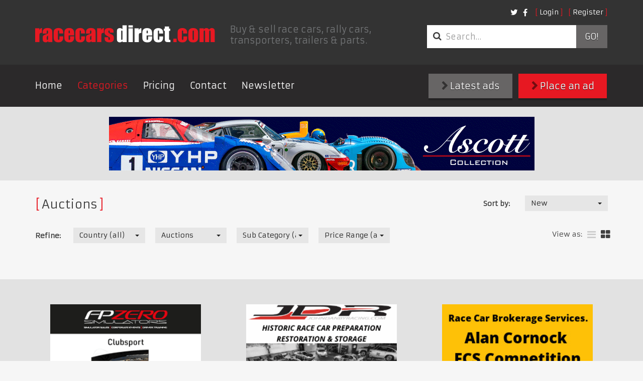

--- FILE ---
content_type: text/html; charset=utf-8
request_url: https://www.racecarsdirect.com/Category/Details/163/ASRLMP
body_size: 28306
content:
<!doctype html>
<html lang="en">
<head>

    <!-- Google tag (gtag.js) -->
    <script async src="https://www.googletagmanager.com/gtag/js?id=G-495B5D4WYP"></script>
    <script>
        window.dataLayer = window.dataLayer || [];
        function gtag() { dataLayer.push(arguments); }
        gtag('js', new Date());

        gtag('config', 'G-495B5D4WYP');
    </script>

    <meta charset="UTF-8">
    <title>Racecarsdirect.com  - Auctions </title>
    <meta name="viewport" content="width=device-width, initial-scale=1.0, user-scalable=no">
    <meta name="keywords" content="race cars for sale, racing cars for sale, race car for sale, historic race cars for sale, classic race cars for sale, FIA race cars for sale, motorsport ads, race car, racing, race cars, rally cars, motor racing, motorsport, for sale, sales, wanted, race" />
    <meta name="referrer" content="origin">

        <meta name="description" content="Race cars for sale and race cars wanted, rally cars, spares, memorabilia, transporters and pit equipment for sale with on-line photos and spec sheets." />

    

    

    
    <link rel="stylesheet" href="/content/assets/css/site.css?v=1">
    <link rel="stylesheet" href="/content/assets/css/overrides.css?v=1">

    <!-- Facebook Pixel Code -->
    <script>
        !function (f, b, e, v, n, t, s) {
            if (f.fbq) return; n = f.fbq = function () {
                n.callMethod ?
    n.callMethod.apply(n, arguments) : n.queue.push(arguments)
            };
            if (!f._fbq) f._fbq = n; n.push = n; n.loaded = !0; n.version = '2.0';
            n.queue = []; t = b.createElement(e); t.async = !0;
            t.src = v; s = b.getElementsByTagName(e)[0];
            s.parentNode.insertBefore(t, s)
        } (window, document, 'script',
    'https://connect.facebook.net/en_US/fbevents.js');
        fbq('init', '1510733042554486');
        fbq('track', 'PageView');
        
    </script>
    <noscript>
        <img height="1" width="1"
             src="https://www.facebook.com/tr?id=1510733042554486&ev=PageView
    &noscript=1" />
    </noscript>
    <!-- End Facebook Pixel Code -->
</head>
<body class="notranslate">
    
    <header class="primary">
        <div class="container">
            <div class="top-bar">
                <div class="options">
                    <nav class="secondary">
                        <ul class="nav login">
        <li><a class="fancy" href="/Account/Login">Login</a></li>
        <li><a class="fancy" href="/Account/Register">Register</a></li>
</ul>

<form action="/Account/LogOff" id="logoutForm" method="post" style="display: none"><input name="__RequestVerificationToken" type="hidden" value="c6TWUZDfK9ZJDpGOory1NAfPdxGstwczwAzhXu-zHIzzUzuVScH9ZO58IzD8qkQDH1hxcjje1ucDsj2-pLrKUMAfI87-7OU94tSM55n4Pco1" /></form>

                        <ul class="nav social">
                            <li class="social">
                                <a href="https://twitter.com/racecarsdirect"><i class="fa fa-twitter"></i></a>
                            </li>
                            <li class="social">
                                <a href="https://www.facebook.com/racecarsdirect"><i class="fa fa-facebook"></i></a>
                            </li>
                        </ul>
                    </nav>
                </div>

                <div class="brand">
                    <a href="/" class="logo">
                        <img src="/content/assets/img/template/race_cars_direct.png" alt="Racecarsdirect.com logo">
                    </a>
                    <h1>
                        Buy &amp; sell race cars, rally cars, transporters, trailers &amp; parts.
                    </h1>
                </div>
                <div class="options">
                    <div class="optionssearch">
                        <form class="search_form" method="get" action="/Advert/Search">
                            <div class="input-group">
                                <i class="fa fa-search"></i>
                                <input type="search" name="searchText" class="form-control" placeholder="Search&hellip;">
                                <span class="input-group-btn">
                                    <button type="submit">
                                        Go!
                                    </button>
                                </span>
                            </div>
                        </form>
                    </div>
                </div>
                <button type="button" class="navbar-toggle collapsed" data-toggle="collapse" data-target=".navbar-collapse">
                    <span class="sr-only">Toggle navigation</span> <span class="icon-bar"></span><span class="icon-bar"></span><span class="icon-bar"></span>
                </button>
            </div>
        </div>
        <nav class="primary">
            <div class="container">
                <div class="row">
                    <div class="collapse navbar-collapse">
                        <a href="#" class="close" data-toggle="collapse" data-target=".navbar-collapse">&times;</a>
                        <ul class="nav navbar-nav">
                            <li><a href="/">Home</a></li>
                            <li class="active"><a href="/Category">Categories</a></li>
                            <li><a href="/StaticContent/Pricing">Pricing</a></li>
                            <li><a href="/Contact">Contact</a></li>
                            <!--<li><a href="http://auctions.racecarsdirect.com">Auctions</a></li>-->
                            <!--<li><a href="/Testimonial">Testimonials</a></li>-->
                            <li><a href="http://eepurl.com/du8CMX">Newsletter</a></li>

                                                    </ul>
                        <div class="buttons">
                            <a class="btn btn-primary" href="/Advert/Create"><i class="fa fa-chevron-right"></i> Place an ad</a>
                            <a class="btn" href="/Advert/Latest"><i class="fa fa-chevron-right"></i> Latest ads</a>
                        </div>
                    </div>
                </div>
            </div>
        </nav>
    </header>

    <div class="buttons mobileButtons">
        <a class="btn" href="/Advert/Latest"><i class="fa fa-chevron-right"></i> Latest ads</a>
        <a class="btn btn-primary" href="/Advert/Create"><i class="fa fa-chevron-right"></i> Place an ad</a>
    </div>


    
<main class="page-results">
    
<div class="featured_images">
	<div class="container">
        

        <a href="/Banner/Redirect/467" target="_blank" rel="nofollow">
            <img src="/Content/BannerImages/467.gif" alt="Ascott Collection" title="Ascott Collection" width="847" height="107" />
        </a>

	</div>
</div>

	<div class="container">
        <section class="clsfds latest">

            <div class="search_filters">
                <h1 class="fancy">Auctions</h1>
                
<form action="/Category/Details/163/ASRLMP" class="form-horizontal" method="get">    <div class="row">
		<fieldset class="sort_by">
            <div class="form-group">
                <label for="FilterSort_FilterSortOrderTypeId" class="control-label">Sort by:</label>
				<div class="field">
                    <select class="replace form-control" data-val="true" data-val-number="The field FilterSortOrderTypeId must be a number." id="FilterSort_FilterSortOrderTypeId" name="FilterSort.FilterSortOrderTypeId" onchange="this.form.submit()"><option value="1">New</option>
<option value="2">Old</option>
<option value="3">Price - High</option>
<option value="4">Price - Low</option>
</select>
				</div>
			</div>
		</fieldset>
	</div>
    <div class="row">
		<fieldset class="refine">
			<div class="form-group">
				<label for="FilterSort_CountryId" class="control-label">Refine:</label>
				<div class="field">
                    <select class="replace form-control" data-val="true" data-val-number="The field CountryId must be a number." id="FilterSort_CountryId" name="FilterSort.CountryId" onchange="this.form.submit()"><option value="">Country (all)</option>
<option value="201">United Kingdom</option>
<option value="1">United States of America</option>
<option value="3">Afghanistan</option>
<option value="4">Albania</option>
<option value="5">Algeria</option>
<option value="6">Andorra</option>
<option value="7">Angola</option>
<option value="8">Anguilla</option>
<option value="10">Antigua and Barbuda</option>
<option value="11">Argentina</option>
<option value="12">Armenia</option>
<option value="13">Aruba</option>
<option value="14">Australia</option>
<option value="15">Austria</option>
<option value="16">Azerbaijan</option>
<option value="17">Bahamas</option>
<option value="18">Bahrain</option>
<option value="19">Bangladesh</option>
<option value="20">Barbados</option>
<option value="21">Belarus</option>
<option value="22">Belgium</option>
<option value="23">Belize</option>
<option value="24">Benin</option>
<option value="25">Bermuda</option>
<option value="26">Bhutan</option>
<option value="27">Bolivia</option>
<option value="28">Bosnia-Herzegovina</option>
<option value="29">Botswana</option>
<option value="30">Brazil</option>
<option value="208">British Virgin Islands</option>
<option value="31">Brunei Darussalam</option>
<option value="32">Bulgaria</option>
<option value="33">Burkina Faso</option>
<option value="34">Burundi</option>
<option value="35">Cambodia</option>
<option value="36">Cameroon</option>
<option value="2">Canada</option>
<option value="37">Cape Verde</option>
<option value="38">Cayman Islands</option>
<option value="39">Central African Republic</option>
<option value="40">Chad</option>
<option value="214">Channel Islands</option>
<option value="41">Chile</option>
<option value="42">China</option>
<option value="43">Colombia</option>
<option value="44">Comoros</option>
<option value="45">Costa Rica</option>
<option value="46">Croatia</option>
<option value="47">Cuba</option>
<option value="48">Cyprus</option>
<option value="49">Czech Republic</option>
<option value="50">Denmark</option>
<option value="51">Djibouti</option>
<option value="52">Dominica</option>
<option value="53">Dominican Republic</option>
<option value="54">East Timor</option>
<option value="55">Ecuador</option>
<option value="56">Egypt</option>
<option value="57">El Salvador</option>
<option value="58">Equatorial Guinea</option>
<option value="59">Estonia</option>
<option value="60">Ethiopia</option>
<option value="61">Falkland Islands</option>
<option value="62">Faroe Islands</option>
<option value="63">Fiji</option>
<option value="64">Finland</option>
<option value="65">France</option>
<option value="66">French Guiana</option>
<option value="67">French Polynesia</option>
<option value="68">Gabon</option>
<option value="69">Gambia</option>
<option value="70">Georgia, Republic of</option>
<option value="71">Germany</option>
<option value="72">Ghana</option>
<option value="73">Gibraltar</option>
<option value="74">Greece</option>
<option value="75">Greenland</option>
<option value="76">Grenada</option>
<option value="77">Guadeloupe</option>
<option value="78">Guam</option>
<option value="79">Guatemala</option>
<option value="80">Guinea</option>
<option value="81">Guinea-Bissau</option>
<option value="82">Guyana</option>
<option value="83">Haiti</option>
<option value="84">Honduras</option>
<option value="85">Hong Kong</option>
<option value="86">Hungary</option>
<option value="87">Iceland</option>
<option value="88">India</option>
<option value="89">Indonesia</option>
<option value="213">Iran</option>
<option value="90">Iraq</option>
<option value="91">Ireland</option>
<option value="92">Israel</option>
<option value="93">Italy</option>
<option value="94">Jamaica</option>
<option value="95">Japan</option>
<option value="96">Jordan</option>
<option value="97">Kazakhstan</option>
<option value="98">Kenya</option>
<option value="99">Kiribati</option>
<option value="217">Kosovo</option>
<option value="102">Kuwait</option>
<option value="103">Latvia</option>
<option value="104">Lebanon</option>
<option value="105">Lesotho</option>
<option value="106">Liberia</option>
<option value="108">Liechtenstein</option>
<option value="109">Lithuania</option>
<option value="110">Luxembourg</option>
<option value="111">Macao</option>
<option value="112">Macedonia, Republic of</option>
<option value="113">Madagascar</option>
<option value="114">Malawi</option>
<option value="115">Malaysia</option>
<option value="116">Maldives</option>
<option value="117">Mali</option>
<option value="118">Malta</option>
<option value="119">Martinique</option>
<option value="120">Mauritania</option>
<option value="121">Mauritius</option>
<option value="122">Mexico</option>
<option value="123">Moldova</option>
<option value="124">Monaco</option>
<option value="125">Mongolia</option>
<option value="216">Montenegro</option>
<option value="126">Montserrat</option>
<option value="127">Morocco</option>
<option value="128">Mozambique</option>
<option value="129">Myanmar</option>
<option value="130">Namibia</option>
<option value="131">Nauru</option>
<option value="132">Nepal</option>
<option value="133">Netherlands</option>
<option value="134">Netherlands Antilles</option>
<option value="135">New Caledonia</option>
<option value="136">New Zealand</option>
<option value="137">Nicaragua</option>
<option value="138">Niger</option>
<option value="139">Nigeria</option>
<option value="140">Niue</option>
<option value="141">Norfolk Island</option>
<option value="100">North Korea</option>
<option value="142">Northern Ireland</option>
<option value="143">Norway</option>
<option value="144">Oman</option>
<option value="145">Pakistan</option>
<option value="146">Panama</option>
<option value="147">Papua New Guinea</option>
<option value="148">Paraguay</option>
<option value="149">Peru</option>
<option value="150">Philippines</option>
<option value="151">Pitcairn Island</option>
<option value="152">Poland</option>
<option value="153">Portugal</option>
<option value="154">Qatar</option>
<option value="155">Reunion</option>
<option value="156">Romania</option>
<option value="157">Russia</option>
<option value="158">Rwanda</option>
<option value="177">Saint Helena</option>
<option value="159">Saint Kitts</option>
<option value="160">Saint Lucia</option>
<option value="178">Saint Pierre and Miquelon</option>
<option value="161">Saint Vincent and the Grenadines</option>
<option value="163">San Marino</option>
<option value="164">Sao Tome and Principe</option>
<option value="165">Saudi Arabia</option>
<option value="166">Senegal</option>
<option value="215">Serbia</option>
<option value="167">Seychelles</option>
<option value="168">Sierra Leone</option>
<option value="169">Singapore</option>
<option value="170">Slovak Republic</option>
<option value="171">Slovenia</option>
<option value="172">Solomon Islands</option>
<option value="173">Somalia</option>
<option value="174">South Africa</option>
<option value="101">South Korea</option>
<option value="175">Spain</option>
<option value="176">Sri Lanka</option>
<option value="179">Sudan</option>
<option value="180">Suriname</option>
<option value="181">Swaziland</option>
<option value="182">Sweden</option>
<option value="183">Switzerland</option>
<option value="184">Syrian Arab Republic</option>
<option value="185">Taiwan</option>
<option value="186">Tajikistan</option>
<option value="187">Tanzania</option>
<option value="188">Thailand</option>
<option value="189">Togo</option>
<option value="190">Tokelau</option>
<option value="191">Tonga</option>
<option value="192">Trinidad and Tobago</option>
<option value="193">Tunisia</option>
<option value="194">Turkey</option>
<option value="195">Turkmenistan</option>
<option value="196">Turks and Caicos Islands</option>
<option value="197">Tuvalu</option>
<option value="198">Uganda</option>
<option value="199">Ukraine</option>
<option value="200">United Arab Emirates</option>
<option value="202">Uruguay</option>
<option value="203">Uzbekistan</option>
<option value="204">Vanuatu</option>
<option value="205">Vatican City</option>
<option value="206">Venezuela</option>
<option value="207">Vietnam</option>
<option value="209">Wallis and Futuna Islands</option>
<option value="162">Western Samoa</option>
<option value="210">Yemen</option>
<option value="211">Zambia</option>
<option value="212">Zimbabwe</option>
</select>
				</div>

                <div class="field">
                    <select class="replace form-control" data-val="true" data-val-number="The field CategoryId must be a number." id="FilterSort_CategoryId" name="FilterSort.CategoryId" onchange="this.form.submit()"><option value="">Category (all)</option>
<option value="9">Race Cars</option>
<option value="25">Race &amp; Rally Parts</option>
<option value="21">Race Car Transport</option>
<option value="19">Rally Cars</option>
<option value="57">Drives</option>
<option value="33">Pit Equipment</option>
<option value="161">Workshop Equipment &amp; Supplies</option>
<option value="162">Commission Sale Listing</option>
<option value="90">Karts &amp; Parts</option>
<option selected="selected" value="163">Auctions</option>
<option value="158">Motorsport News &amp; Reviews</option>
<option value="143">Motorsport Jobs</option>
<option value="70">Performance Cars</option>
<option value="71">Classic (non race) Cars</option>
<option value="54">Memorabilia</option>
<option value="95">Motorsport Directory</option>
<option value="160">Race Meetings, Track &amp; Test Days</option>
<option value="78">Clubs &amp; Championships</option>
<option value="164">Property for Sale &amp; Rent</option>
</select>
                </div>

                    <div class="field">
                        <select class="replace form-control" data-val="true" data-val-number="The field SubCategoryId must be a number." id="FilterSort_SubCategoryId" name="FilterSort.SubCategoryId" onchange="this.form.submit()"><option value="">Sub Category (all)</option>
<option value="193">Upcoming Auction</option>
</select>
                    </div>

				<div class="field">
                    <select class="replace form-control" data-val="true" data-val-number="The field PriceRangeId must be a number." id="FilterSort_PriceRangeId" name="FilterSort.PriceRangeId" onchange="this.form.submit()"><option value="">Price Range (all)</option>
<option value="9">POA</option>
<option value="10">All except POA</option>
<option value="2">1 - 10000</option>
<option value="3">10000 - 50000</option>
<option value="4">50000 - 100000</option>
<option value="5">100000 - 200000</option>
<option value="6">200000 - 500000</option>
<option value="7">500000 - 1000000</option>
<option value="8">1000000+</option>
</select>
				</div>
			</div>
		</fieldset>

        <div class="options">
                        
                <ul class="layout" id="layoutSelect">
                    <li style="padding-top: 4px; padding-left: 0px;">View as:</li>
			        <li class="">
                        <a href="/advert/SwitchView?list=true&amp;redirect=/Category/Details/163/ASRLMP#layoutSelect" title="list"><i class="fa fa-bars"></i></a>
                    </li>
			        <li class="active">
                        <a href="/advert/SwitchView?list=false&amp;redirect=/Category/Details/163/ASRLMP#layoutSelect" title="grid"><i class="fa fa-th-large"></i></a>
                    </li>
		        </ul>
        </div>
	</div>
</form>
            </div>
            <br />

        </section>
    </div>

    
<div class="featured_images multiple">
	<div class="container">
		<div class="row">
			

        <a href="/Banner/Redirect/395" target="_blank" rel="nofollow">
            <img src="/Content/BannerImages/395.gif" alt="FPZERO SIMULATORS" title="FPZERO SIMULATORS" width="300" height="250" />
        </a>
        <a href="/Banner/Redirect/289" target="_blank" rel="nofollow">
            <img src="/Content/BannerImages/289.gif" alt="JOHN DANBY" title="JOHN DANBY" width="300" height="250" />
        </a>
        <a href="/Banner/Redirect/29" target="_blank" rel="nofollow">
            <img src="/Content/BannerImages/29.jpg" alt="FCS-Cornock" title="FCS-Cornock" width="300" height="250" />
        </a>

		</div>
	</div>
</div>
</main>
    <!--
    <iframe src="https://sc-custom.speedcafe.com/iframe/latest_news_horizontal.php?partner_code=RCD" frameborder="0" width="100%" height="375" scrolling="no"></iframe>
        -->

    
<div class="newsletterForm" id="newsletterForm">
    <h3>Join 85,000+ buyers &amp; sellers</h3>
    <p>
        Get our hugely popular newsletter and be amongst the first to
        hear about new listings, exclusive offers &amp; discounts!
    </p>
    <div id="newsletterForm">
        <input type="text" placeholder="Email Address" class="field" id="newsletterEmail" /><br />
        <input type="button" value="Subscribe" class="login_btn btn btn-primary" id="newsletterButton" />
    </div>
</div>


    <!-- TrustBox widget - Review Collector -->
    <br />
    <div class="trustpilot-widget" data-locale="en-GB" data-template-id="56278e9abfbbba0bdcd568bc" data-businessunit-id="654b8d05293e8586555a76cc" data-style-height="52px" data-style-width="100%">
        <a href="https://uk.trustpilot.com/review/racecarsdirect.com" target="_blank" rel="noopener">Trustpilot</a>
    </div>
    <br />
    <!-- End TrustBox widget -->

    <footer class="primary">
        <div class="container">

            

    <blockquote>
        <p>
            &quot;Please note that my Pilbeam (entered 5th October) sold today (19th October) thanks to your site. Many thanks!&quot;  <br />
            Damon Milnes<span>, </span>UK            <a class="fancy" href="/Testimonial">View more testimonials</a>
        </p>
    </blockquote>

            <div class="row">
                <nav>
                    <h3 class="fancy">
                        Information
                    </h3>
                    <ul>
                        <li><a href="/Category">Browse</a></li>
                        <li><a href="/Advert/Featured">Featured</a></li>
                        <li><a href="/Advert/Latest">New Listings</a></li>
                        <li><a href="/StaticContent/BannerAndTradeAdvertising">Banner &amp; Trade Advertising</a></li>
                        <li><a href="/StaticContent/CommissionSales">Commission Sales</a></li>
                        <li><a href="/StaticContent/PrivacyPolicy">Privacy Policy</a></li>
                        <li><a href="/Testimonial">Testimonials</a></li>
                        <li><a href="/StaticContent/TermsAndConditions">Terms &amp; Conditions</a></li>
                        <li><a href="/Advert/Create">Place an ad</a></li>
                        <li><a href="/StaticContent/ScamWarning">Scam Warning</a></li>
                        <li><a href="/Contact" style="color: #e71822;">Contact</a></li>
                    </ul>
                </nav>
                <nav>
                    <h3 class="fancy">
                        Categories
                    </h3>
                    <ul>

    
    <li><a href="/Category/Details/9">Race Cars</a></li>
    <li><a href="/Category/Details/25">Race &amp; Rally Parts</a></li>
    <li><a href="/Category/Details/21">Race Car Transport</a></li>
    <li><a href="/Category/Details/19">Rally Cars</a></li>
    <li><a href="/Category/Details/57">Drives</a></li>
    <li><a href="/Category/Details/33">Pit Equipment</a></li>
    <li><a href="/Category/Details/161">Workshop Equipment &amp; Supplies</a></li>
    <li><a href="/Category/Details/162">Commission Sale Listing</a></li>
    <li><a href="/Category/Details/90">Karts &amp; Parts</a></li>
    <li><a href="/Category/Details/163">Auctions</a></li>
    <li><a href="/Category/Details/158">Motorsport News &amp; Reviews</a></li>
    <li><a href="/Category/Details/143">Motorsport Jobs</a></li>
    <li><a href="/Category/Details/70">Performance Cars</a></li>
    <li><a href="/Category/Details/71">Classic (non race) Cars</a></li>
    <li><a href="/Category/Details/54">Memorabilia</a></li>
    <li><a href="/Category/Details/95">Motorsport Directory</a></li>
    <li><a href="/Category/Details/160">Race Meetings, Track &amp; Test Days</a></li>
    <li><a href="/Category/Details/78">Clubs &amp; Championships</a></li>
    <li><a href="/Category/Details/164">Property for Sale &amp; Rent</a></li>

                    </ul>
                </nav>
                                <div class="contact">
                    <h2>
                        Get in touch</h2>
                    <p>
                        If you need help with your listing, have questions about 
                        using the site or if you are looking for something not listed,
                        then get in touch as we are here to help&hellip;
                    </p>
                    <address>
                        Call us on +44 (0) 7970 736644 or <a class="fancy" href="/Contact" style="color: #e71822;">Contact Us</a>
                    </address>
                    <!--<button type='button' class='purechat-button-expand btn btn-default btn-lg'><i class="glyphicon glyphicon-user"></i> Live Chat</button>-->
                </div>
            </div>
            <p class="copyright">
                racecarsdirect.com (Race Cars For Sale) &#169; Copyright 2001-2023 RaceCarsDirect.com - All Rights Reserved
                <br />
                Registered Address: Going Faster Ltd, Equinox House, Clifton Park Avenue, York, YO30 5PA. Company registration No: 06541564. <br />
                Email: mike@racecarsdirect.com. Tel: +44 (0) 7970 736644
            </p>
        </div>
    </footer>
    <script src="/content/assets/js/vendor/modernizr.min.js"></script>
    <script src="/content/assets/js/vendor/jquery.min.js?v=2"></script>
    <script src="/content/assets/js/vendor/bootstrap.min.js"></script>
    <script src="/content/assets/js/vendor/ssm.min.js"></script>
    <script src="/content/assets/js/vendor/fastclick.js"></script>
    <script src="/content/assets/js/vendor/bootstrap-select.min.js"></script>
    <script src="/content/assets/js/vendor/ckeditor/ckeditor.js"></script>
    <script src="/content/assets/js/site.js?v=2"></script>
    <script>

        if ($core.body.find('#create_ad_modal').length) {

            $('#create_ad_modal').modal('toggle');

        }

    </script>

    <!-- <script type="text/javascript" data-cfasync="false">        (function () { var done = false; var script = document.createElement('script'); script.async = true; script.type = 'text/javascript'; script.src = 'https://app.purechat.com/VisitorWidget/WidgetScript'; document.getElementsByTagName('HEAD').item(0).appendChild(script); script.onreadystatechange = script.onload = function (e) { if (!done && (!this.readyState || this.readyState == 'loaded' || this.readyState == 'complete')) { var w = new PCWidget({ c: '3642f654-c257-4364-9cdb-307b98a164db', f: true }); done = true; } }; })();</script> -->
    

    <!--Start of Tawk.to Script-->
    <!--<script type="text/javascript">
        var Tawk_API = Tawk_API || {}, Tawk_LoadStart = new Date();
        (function () {
            var s1 = document.createElement("script"), s0 = document.getElementsByTagName("script")[0];
            s1.async = true;
            s1.src = 'https://embed.tawk.to/64b562b1cc26a871b028f097/1h5i8j15v';
            s1.charset = 'UTF-8';
            s1.setAttribute('crossorigin', '*');
            s0.parentNode.insertBefore(s1, s0);
        })();
    </script>-->
    <!--End of Tawk.to Script-->
    <!-- TrustBox script -->
    <script type="text/javascript" src="//widget.trustpilot.com/bootstrap/v5/tp.widget.bootstrap.min.js" async></script>
    <!-- End TrustBox script -->

</body>
</html>

--- FILE ---
content_type: text/css
request_url: https://www.racecarsdirect.com/content/assets/css/site.css?v=1
body_size: 53586
content:
@charset "UTF-8";
@import url("https://fonts.googleapis.com/css?family=Armata");
/* normalize.css v3.0.2 | MIT License | git.io/normalize */
/* line 9, ../sass/vendor/bootstrap-sass/assets/stylesheets/bootstrap/_normalize.scss */
html {
  font-family: sans-serif;
  -ms-text-size-adjust: 100%;
  -webkit-text-size-adjust: 100%;
}

/* line 19, ../sass/vendor/bootstrap-sass/assets/stylesheets/bootstrap/_normalize.scss */
body {
  margin: 0;
}

/* line 45, ../sass/vendor/bootstrap-sass/assets/stylesheets/bootstrap/_normalize.scss */
article,
aside,
details,
figcaption,
figure,
footer,
header,
hgroup,
main,
menu,
nav,
section,
summary {
  display: block;
}

/* line 57, ../sass/vendor/bootstrap-sass/assets/stylesheets/bootstrap/_normalize.scss */
audio,
canvas,
progress,
video {
  display: inline-block;
  vertical-align: baseline;
}

/* line 67, ../sass/vendor/bootstrap-sass/assets/stylesheets/bootstrap/_normalize.scss */
audio:not([controls]) {
  display: none;
  height: 0;
}

/* line 78, ../sass/vendor/bootstrap-sass/assets/stylesheets/bootstrap/_normalize.scss */
[hidden],
template {
  display: none;
}

/* line 89, ../sass/vendor/bootstrap-sass/assets/stylesheets/bootstrap/_normalize.scss */
a {
  background-color: transparent;
}

/* line 98, ../sass/vendor/bootstrap-sass/assets/stylesheets/bootstrap/_normalize.scss */
a:active,
a:hover {
  outline: 0;
}

/* line 109, ../sass/vendor/bootstrap-sass/assets/stylesheets/bootstrap/_normalize.scss */
abbr[title] {
  border-bottom: 1px dotted;
}

/* line 118, ../sass/vendor/bootstrap-sass/assets/stylesheets/bootstrap/_normalize.scss */
b,
strong {
  font-weight: bold;
}

/* line 126, ../sass/vendor/bootstrap-sass/assets/stylesheets/bootstrap/_normalize.scss */
dfn {
  font-style: italic;
}

/* line 135, ../sass/vendor/bootstrap-sass/assets/stylesheets/bootstrap/_normalize.scss */
h1 {
  font-size: 2em;
  margin: 0.67em 0;
}

/* line 144, ../sass/vendor/bootstrap-sass/assets/stylesheets/bootstrap/_normalize.scss */
mark {
  background: #ff0;
  color: #000;
}

/* line 153, ../sass/vendor/bootstrap-sass/assets/stylesheets/bootstrap/_normalize.scss */
small {
  font-size: 80%;
}

/* line 162, ../sass/vendor/bootstrap-sass/assets/stylesheets/bootstrap/_normalize.scss */
sub,
sup {
  font-size: 75%;
  line-height: 0;
  position: relative;
  vertical-align: baseline;
}

/* line 169, ../sass/vendor/bootstrap-sass/assets/stylesheets/bootstrap/_normalize.scss */
sup {
  top: -0.5em;
}

/* line 173, ../sass/vendor/bootstrap-sass/assets/stylesheets/bootstrap/_normalize.scss */
sub {
  bottom: -0.25em;
}

/* line 184, ../sass/vendor/bootstrap-sass/assets/stylesheets/bootstrap/_normalize.scss */
img {
  border: 0;
}

/* line 192, ../sass/vendor/bootstrap-sass/assets/stylesheets/bootstrap/_normalize.scss */
svg:not(:root) {
  overflow: hidden;
}

/* line 203, ../sass/vendor/bootstrap-sass/assets/stylesheets/bootstrap/_normalize.scss */
figure {
  margin: 1em 40px;
}

/* line 211, ../sass/vendor/bootstrap-sass/assets/stylesheets/bootstrap/_normalize.scss */
hr {
  -moz-box-sizing: content-box;
  box-sizing: content-box;
  height: 0;
}

/* line 221, ../sass/vendor/bootstrap-sass/assets/stylesheets/bootstrap/_normalize.scss */
pre {
  overflow: auto;
}

/* line 232, ../sass/vendor/bootstrap-sass/assets/stylesheets/bootstrap/_normalize.scss */
code,
kbd,
pre,
samp {
  font-family: monospace, monospace;
  font-size: 1em;
}

/* line 256, ../sass/vendor/bootstrap-sass/assets/stylesheets/bootstrap/_normalize.scss */
button,
input,
optgroup,
select,
textarea {
  color: inherit;
  font: inherit;
  margin: 0;
}

/* line 266, ../sass/vendor/bootstrap-sass/assets/stylesheets/bootstrap/_normalize.scss */
button {
  overflow: visible;
}

/* line 278, ../sass/vendor/bootstrap-sass/assets/stylesheets/bootstrap/_normalize.scss */
button,
select {
  text-transform: none;
}

/* line 293, ../sass/vendor/bootstrap-sass/assets/stylesheets/bootstrap/_normalize.scss */
button,
html input[type="button"],
input[type="reset"],
input[type="submit"] {
  -webkit-appearance: button;
  cursor: pointer;
}

/* line 303, ../sass/vendor/bootstrap-sass/assets/stylesheets/bootstrap/_normalize.scss */
button[disabled],
html input[disabled] {
  cursor: default;
}

/* line 312, ../sass/vendor/bootstrap-sass/assets/stylesheets/bootstrap/_normalize.scss */
button::-moz-focus-inner,
input::-moz-focus-inner {
  border: 0;
  padding: 0;
}

/* line 322, ../sass/vendor/bootstrap-sass/assets/stylesheets/bootstrap/_normalize.scss */
input {
  line-height: normal;
}

/* line 335, ../sass/vendor/bootstrap-sass/assets/stylesheets/bootstrap/_normalize.scss */
input[type="checkbox"],
input[type="radio"] {
  box-sizing: border-box;
  padding: 0;
}

/* line 347, ../sass/vendor/bootstrap-sass/assets/stylesheets/bootstrap/_normalize.scss */
input[type="number"]::-webkit-inner-spin-button,
input[type="number"]::-webkit-outer-spin-button {
  height: auto;
}

/* line 357, ../sass/vendor/bootstrap-sass/assets/stylesheets/bootstrap/_normalize.scss */
input[type="search"] {
  -webkit-appearance: textfield;
  -moz-box-sizing: content-box;
  -webkit-box-sizing: content-box;
  box-sizing: content-box;
}

/* line 371, ../sass/vendor/bootstrap-sass/assets/stylesheets/bootstrap/_normalize.scss */
input[type="search"]::-webkit-search-cancel-button,
input[type="search"]::-webkit-search-decoration {
  -webkit-appearance: none;
}

/* line 379, ../sass/vendor/bootstrap-sass/assets/stylesheets/bootstrap/_normalize.scss */
fieldset {
  border: 1px solid #c0c0c0;
  margin: 0 2px;
  padding: 0.35em 0.625em 0.75em;
}

/* line 390, ../sass/vendor/bootstrap-sass/assets/stylesheets/bootstrap/_normalize.scss */
legend {
  border: 0;
  padding: 0;
}

/* line 399, ../sass/vendor/bootstrap-sass/assets/stylesheets/bootstrap/_normalize.scss */
textarea {
  overflow: auto;
}

/* line 408, ../sass/vendor/bootstrap-sass/assets/stylesheets/bootstrap/_normalize.scss */
optgroup {
  font-weight: bold;
}

/* line 419, ../sass/vendor/bootstrap-sass/assets/stylesheets/bootstrap/_normalize.scss */
table {
  border-collapse: collapse;
  border-spacing: 0;
}

/* line 425, ../sass/vendor/bootstrap-sass/assets/stylesheets/bootstrap/_normalize.scss */
td,
th {
  padding: 0;
}

/* Source: https://github.com/h5bp/html5-boilerplate/blob/master/src/css/main.css */
@media print {
  /* line 11, ../sass/vendor/bootstrap-sass/assets/stylesheets/bootstrap/_print.scss */
  *,
  *:before,
  *:after {
    background: transparent !important;
    color: #000 !important;
    box-shadow: none !important;
    text-shadow: none !important;
  }

  /* line 19, ../sass/vendor/bootstrap-sass/assets/stylesheets/bootstrap/_print.scss */
  a,
  a:visited {
    text-decoration: underline;
  }

  /* line 23, ../sass/vendor/bootstrap-sass/assets/stylesheets/bootstrap/_print.scss */
  a[href]:after {
    content: " (" attr(href) ")";
  }

  /* line 27, ../sass/vendor/bootstrap-sass/assets/stylesheets/bootstrap/_print.scss */
  abbr[title]:after {
    content: " (" attr(title) ")";
  }

  /* line 34, ../sass/vendor/bootstrap-sass/assets/stylesheets/bootstrap/_print.scss */
  a[href^="#"]:after,
  a[href^="javascript:"]:after {
    content: "";
  }

  /* line 39, ../sass/vendor/bootstrap-sass/assets/stylesheets/bootstrap/_print.scss */
  pre,
  blockquote {
    border: 1px solid #999;
    page-break-inside: avoid;
  }

  /* line 44, ../sass/vendor/bootstrap-sass/assets/stylesheets/bootstrap/_print.scss */
  thead {
    display: table-header-group;
  }

  /* line 49, ../sass/vendor/bootstrap-sass/assets/stylesheets/bootstrap/_print.scss */
  tr,
  img {
    page-break-inside: avoid;
  }

  /* line 53, ../sass/vendor/bootstrap-sass/assets/stylesheets/bootstrap/_print.scss */
  img {
    max-width: 100% !important;
  }

  /* line 59, ../sass/vendor/bootstrap-sass/assets/stylesheets/bootstrap/_print.scss */
  p,
  h2,
  h3 {
    orphans: 3;
    widows: 3;
  }

  /* line 65, ../sass/vendor/bootstrap-sass/assets/stylesheets/bootstrap/_print.scss */
  h2,
  h3 {
    page-break-after: avoid;
  }

  /* line 73, ../sass/vendor/bootstrap-sass/assets/stylesheets/bootstrap/_print.scss */
  select {
    background: #fff !important;
  }

  /* line 78, ../sass/vendor/bootstrap-sass/assets/stylesheets/bootstrap/_print.scss */
  .navbar {
    display: none;
  }

  /* line 83, ../sass/vendor/bootstrap-sass/assets/stylesheets/bootstrap/_print.scss */
  .btn > .caret, .search_form button > .caret, .page-pricing .price_block a > .caret, .page-pricing .commision a > .caret,
  .dropup > .btn > .caret,
  .search_form .dropup > button > .caret,
  .page-pricing .price_block .dropup > a > .caret,
  .page-pricing .commision .dropup > a > .caret {
    border-top-color: #000 !important;
  }

  /* line 87, ../sass/vendor/bootstrap-sass/assets/stylesheets/bootstrap/_print.scss */
  .label {
    border: 1px solid #000;
  }

  /* line 91, ../sass/vendor/bootstrap-sass/assets/stylesheets/bootstrap/_print.scss */
  .table {
    border-collapse: collapse !important;
  }
  /* line 95, ../sass/vendor/bootstrap-sass/assets/stylesheets/bootstrap/_print.scss */
  .table td,
  .table th {
    background-color: #fff !important;
  }

  /* line 101, ../sass/vendor/bootstrap-sass/assets/stylesheets/bootstrap/_print.scss */
  .table-bordered th,
  .table-bordered td {
    border: 1px solid #ddd !important;
  }
}
@font-face {
  font-family: 'Glyphicons Halflings';
  src: url("../fonts/bootstrap/glyphicons-halflings-regular.eot");
  src: url("../fonts/bootstrap/glyphicons-halflings-regular.eot?#iefix") format("embedded-opentype"), url("../fonts/bootstrap/glyphicons-halflings-regular.woff2") format("woff2"), url("../fonts/bootstrap/glyphicons-halflings-regular.woff") format("woff"), url("../fonts/bootstrap/glyphicons-halflings-regular.ttf") format("truetype"), url("../fonts/bootstrap/glyphicons-halflings-regular.svg#glyphicons_halflingsregular") format("svg");
}

/* line 22, ../sass/vendor/bootstrap-sass/assets/stylesheets/bootstrap/_glyphicons.scss */
.glyphicon, .clsfds.featured .controls .prev i, .clsfds.featured .controls .next i, .clsfds.featured .controls .carousel-indicators li i, .page-listing .content .gallery .slide a i {
  position: relative;
  top: 1px;
  display: inline-block;
  font-family: 'Glyphicons Halflings';
  font-style: normal;
  font-weight: normal;
  line-height: 1;
  -webkit-font-smoothing: antialiased;
  -moz-osx-font-smoothing: grayscale;
}

/* line 35, ../sass/vendor/bootstrap-sass/assets/stylesheets/bootstrap/_glyphicons.scss */
.glyphicon-asterisk:before {
  content: "\2a";
}

/* line 36, ../sass/vendor/bootstrap-sass/assets/stylesheets/bootstrap/_glyphicons.scss */
.glyphicon-plus:before {
  content: "\2b";
}

/* line 38, ../sass/vendor/bootstrap-sass/assets/stylesheets/bootstrap/_glyphicons.scss */
.glyphicon-euro:before,
.glyphicon-eur:before {
  content: "\20ac";
}

/* line 39, ../sass/vendor/bootstrap-sass/assets/stylesheets/bootstrap/_glyphicons.scss */
.glyphicon-minus:before {
  content: "\2212";
}

/* line 40, ../sass/vendor/bootstrap-sass/assets/stylesheets/bootstrap/_glyphicons.scss */
.glyphicon-cloud:before {
  content: "\2601";
}

/* line 41, ../sass/vendor/bootstrap-sass/assets/stylesheets/bootstrap/_glyphicons.scss */
.glyphicon-envelope:before {
  content: "\2709";
}

/* line 42, ../sass/vendor/bootstrap-sass/assets/stylesheets/bootstrap/_glyphicons.scss */
.glyphicon-pencil:before {
  content: "\270f";
}

/* line 43, ../sass/vendor/bootstrap-sass/assets/stylesheets/bootstrap/_glyphicons.scss */
.glyphicon-glass:before {
  content: "\e001";
}

/* line 44, ../sass/vendor/bootstrap-sass/assets/stylesheets/bootstrap/_glyphicons.scss */
.glyphicon-music:before {
  content: "\e002";
}

/* line 45, ../sass/vendor/bootstrap-sass/assets/stylesheets/bootstrap/_glyphicons.scss */
.glyphicon-search:before {
  content: "\e003";
}

/* line 46, ../sass/vendor/bootstrap-sass/assets/stylesheets/bootstrap/_glyphicons.scss */
.glyphicon-heart:before {
  content: "\e005";
}

/* line 47, ../sass/vendor/bootstrap-sass/assets/stylesheets/bootstrap/_glyphicons.scss */
.glyphicon-star:before {
  content: "\e006";
}

/* line 48, ../sass/vendor/bootstrap-sass/assets/stylesheets/bootstrap/_glyphicons.scss */
.glyphicon-star-empty:before {
  content: "\e007";
}

/* line 49, ../sass/vendor/bootstrap-sass/assets/stylesheets/bootstrap/_glyphicons.scss */
.glyphicon-user:before {
  content: "\e008";
}

/* line 50, ../sass/vendor/bootstrap-sass/assets/stylesheets/bootstrap/_glyphicons.scss */
.glyphicon-film:before {
  content: "\e009";
}

/* line 51, ../sass/vendor/bootstrap-sass/assets/stylesheets/bootstrap/_glyphicons.scss */
.glyphicon-th-large:before {
  content: "\e010";
}

/* line 52, ../sass/vendor/bootstrap-sass/assets/stylesheets/bootstrap/_glyphicons.scss */
.glyphicon-th:before {
  content: "\e011";
}

/* line 53, ../sass/vendor/bootstrap-sass/assets/stylesheets/bootstrap/_glyphicons.scss */
.glyphicon-th-list:before {
  content: "\e012";
}

/* line 54, ../sass/vendor/bootstrap-sass/assets/stylesheets/bootstrap/_glyphicons.scss */
.glyphicon-ok:before {
  content: "\e013";
}

/* line 55, ../sass/vendor/bootstrap-sass/assets/stylesheets/bootstrap/_glyphicons.scss */
.glyphicon-remove:before {
  content: "\e014";
}

/* line 56, ../sass/vendor/bootstrap-sass/assets/stylesheets/bootstrap/_glyphicons.scss */
.glyphicon-zoom-in:before {
  content: "\e015";
}

/* line 57, ../sass/vendor/bootstrap-sass/assets/stylesheets/bootstrap/_glyphicons.scss */
.glyphicon-zoom-out:before {
  content: "\e016";
}

/* line 58, ../sass/vendor/bootstrap-sass/assets/stylesheets/bootstrap/_glyphicons.scss */
.glyphicon-off:before {
  content: "\e017";
}

/* line 59, ../sass/vendor/bootstrap-sass/assets/stylesheets/bootstrap/_glyphicons.scss */
.glyphicon-signal:before {
  content: "\e018";
}

/* line 60, ../sass/vendor/bootstrap-sass/assets/stylesheets/bootstrap/_glyphicons.scss */
.glyphicon-cog:before {
  content: "\e019";
}

/* line 61, ../sass/vendor/bootstrap-sass/assets/stylesheets/bootstrap/_glyphicons.scss */
.glyphicon-trash:before {
  content: "\e020";
}

/* line 62, ../sass/vendor/bootstrap-sass/assets/stylesheets/bootstrap/_glyphicons.scss */
.glyphicon-home:before {
  content: "\e021";
}

/* line 63, ../sass/vendor/bootstrap-sass/assets/stylesheets/bootstrap/_glyphicons.scss */
.glyphicon-file:before {
  content: "\e022";
}

/* line 64, ../sass/vendor/bootstrap-sass/assets/stylesheets/bootstrap/_glyphicons.scss */
.glyphicon-time:before {
  content: "\e023";
}

/* line 65, ../sass/vendor/bootstrap-sass/assets/stylesheets/bootstrap/_glyphicons.scss */
.glyphicon-road:before {
  content: "\e024";
}

/* line 66, ../sass/vendor/bootstrap-sass/assets/stylesheets/bootstrap/_glyphicons.scss */
.glyphicon-download-alt:before {
  content: "\e025";
}

/* line 67, ../sass/vendor/bootstrap-sass/assets/stylesheets/bootstrap/_glyphicons.scss */
.glyphicon-download:before {
  content: "\e026";
}

/* line 68, ../sass/vendor/bootstrap-sass/assets/stylesheets/bootstrap/_glyphicons.scss */
.glyphicon-upload:before {
  content: "\e027";
}

/* line 69, ../sass/vendor/bootstrap-sass/assets/stylesheets/bootstrap/_glyphicons.scss */
.glyphicon-inbox:before {
  content: "\e028";
}

/* line 70, ../sass/vendor/bootstrap-sass/assets/stylesheets/bootstrap/_glyphicons.scss */
.glyphicon-play-circle:before {
  content: "\e029";
}

/* line 71, ../sass/vendor/bootstrap-sass/assets/stylesheets/bootstrap/_glyphicons.scss */
.glyphicon-repeat:before {
  content: "\e030";
}

/* line 72, ../sass/vendor/bootstrap-sass/assets/stylesheets/bootstrap/_glyphicons.scss */
.glyphicon-refresh:before {
  content: "\e031";
}

/* line 73, ../sass/vendor/bootstrap-sass/assets/stylesheets/bootstrap/_glyphicons.scss */
.glyphicon-list-alt:before {
  content: "\e032";
}

/* line 74, ../sass/vendor/bootstrap-sass/assets/stylesheets/bootstrap/_glyphicons.scss */
.glyphicon-lock:before {
  content: "\e033";
}

/* line 75, ../sass/vendor/bootstrap-sass/assets/stylesheets/bootstrap/_glyphicons.scss */
.glyphicon-flag:before {
  content: "\e034";
}

/* line 76, ../sass/vendor/bootstrap-sass/assets/stylesheets/bootstrap/_glyphicons.scss */
.glyphicon-headphones:before {
  content: "\e035";
}

/* line 77, ../sass/vendor/bootstrap-sass/assets/stylesheets/bootstrap/_glyphicons.scss */
.glyphicon-volume-off:before {
  content: "\e036";
}

/* line 78, ../sass/vendor/bootstrap-sass/assets/stylesheets/bootstrap/_glyphicons.scss */
.glyphicon-volume-down:before {
  content: "\e037";
}

/* line 79, ../sass/vendor/bootstrap-sass/assets/stylesheets/bootstrap/_glyphicons.scss */
.glyphicon-volume-up:before {
  content: "\e038";
}

/* line 80, ../sass/vendor/bootstrap-sass/assets/stylesheets/bootstrap/_glyphicons.scss */
.glyphicon-qrcode:before {
  content: "\e039";
}

/* line 81, ../sass/vendor/bootstrap-sass/assets/stylesheets/bootstrap/_glyphicons.scss */
.glyphicon-barcode:before {
  content: "\e040";
}

/* line 82, ../sass/vendor/bootstrap-sass/assets/stylesheets/bootstrap/_glyphicons.scss */
.glyphicon-tag:before {
  content: "\e041";
}

/* line 83, ../sass/vendor/bootstrap-sass/assets/stylesheets/bootstrap/_glyphicons.scss */
.glyphicon-tags:before {
  content: "\e042";
}

/* line 84, ../sass/vendor/bootstrap-sass/assets/stylesheets/bootstrap/_glyphicons.scss */
.glyphicon-book:before {
  content: "\e043";
}

/* line 85, ../sass/vendor/bootstrap-sass/assets/stylesheets/bootstrap/_glyphicons.scss */
.glyphicon-bookmark:before {
  content: "\e044";
}

/* line 86, ../sass/vendor/bootstrap-sass/assets/stylesheets/bootstrap/_glyphicons.scss */
.glyphicon-print:before {
  content: "\e045";
}

/* line 87, ../sass/vendor/bootstrap-sass/assets/stylesheets/bootstrap/_glyphicons.scss */
.glyphicon-camera:before {
  content: "\e046";
}

/* line 88, ../sass/vendor/bootstrap-sass/assets/stylesheets/bootstrap/_glyphicons.scss */
.glyphicon-font:before {
  content: "\e047";
}

/* line 89, ../sass/vendor/bootstrap-sass/assets/stylesheets/bootstrap/_glyphicons.scss */
.glyphicon-bold:before {
  content: "\e048";
}

/* line 90, ../sass/vendor/bootstrap-sass/assets/stylesheets/bootstrap/_glyphicons.scss */
.glyphicon-italic:before {
  content: "\e049";
}

/* line 91, ../sass/vendor/bootstrap-sass/assets/stylesheets/bootstrap/_glyphicons.scss */
.glyphicon-text-height:before {
  content: "\e050";
}

/* line 92, ../sass/vendor/bootstrap-sass/assets/stylesheets/bootstrap/_glyphicons.scss */
.glyphicon-text-width:before {
  content: "\e051";
}

/* line 93, ../sass/vendor/bootstrap-sass/assets/stylesheets/bootstrap/_glyphicons.scss */
.glyphicon-align-left:before {
  content: "\e052";
}

/* line 94, ../sass/vendor/bootstrap-sass/assets/stylesheets/bootstrap/_glyphicons.scss */
.glyphicon-align-center:before {
  content: "\e053";
}

/* line 95, ../sass/vendor/bootstrap-sass/assets/stylesheets/bootstrap/_glyphicons.scss */
.glyphicon-align-right:before {
  content: "\e054";
}

/* line 96, ../sass/vendor/bootstrap-sass/assets/stylesheets/bootstrap/_glyphicons.scss */
.glyphicon-align-justify:before {
  content: "\e055";
}

/* line 97, ../sass/vendor/bootstrap-sass/assets/stylesheets/bootstrap/_glyphicons.scss */
.glyphicon-list:before {
  content: "\e056";
}

/* line 98, ../sass/vendor/bootstrap-sass/assets/stylesheets/bootstrap/_glyphicons.scss */
.glyphicon-indent-left:before {
  content: "\e057";
}

/* line 99, ../sass/vendor/bootstrap-sass/assets/stylesheets/bootstrap/_glyphicons.scss */
.glyphicon-indent-right:before {
  content: "\e058";
}

/* line 100, ../sass/vendor/bootstrap-sass/assets/stylesheets/bootstrap/_glyphicons.scss */
.glyphicon-facetime-video:before {
  content: "\e059";
}

/* line 101, ../sass/vendor/bootstrap-sass/assets/stylesheets/bootstrap/_glyphicons.scss */
.glyphicon-picture:before {
  content: "\e060";
}

/* line 102, ../sass/vendor/bootstrap-sass/assets/stylesheets/bootstrap/_glyphicons.scss */
.glyphicon-map-marker:before {
  content: "\e062";
}

/* line 103, ../sass/vendor/bootstrap-sass/assets/stylesheets/bootstrap/_glyphicons.scss */
.glyphicon-adjust:before {
  content: "\e063";
}

/* line 104, ../sass/vendor/bootstrap-sass/assets/stylesheets/bootstrap/_glyphicons.scss */
.glyphicon-tint:before {
  content: "\e064";
}

/* line 105, ../sass/vendor/bootstrap-sass/assets/stylesheets/bootstrap/_glyphicons.scss */
.glyphicon-edit:before {
  content: "\e065";
}

/* line 106, ../sass/vendor/bootstrap-sass/assets/stylesheets/bootstrap/_glyphicons.scss */
.glyphicon-share:before {
  content: "\e066";
}

/* line 107, ../sass/vendor/bootstrap-sass/assets/stylesheets/bootstrap/_glyphicons.scss */
.glyphicon-check:before {
  content: "\e067";
}

/* line 108, ../sass/vendor/bootstrap-sass/assets/stylesheets/bootstrap/_glyphicons.scss */
.glyphicon-move:before {
  content: "\e068";
}

/* line 109, ../sass/vendor/bootstrap-sass/assets/stylesheets/bootstrap/_glyphicons.scss */
.glyphicon-step-backward:before {
  content: "\e069";
}

/* line 110, ../sass/vendor/bootstrap-sass/assets/stylesheets/bootstrap/_glyphicons.scss */
.glyphicon-fast-backward:before {
  content: "\e070";
}

/* line 111, ../sass/vendor/bootstrap-sass/assets/stylesheets/bootstrap/_glyphicons.scss */
.glyphicon-backward:before {
  content: "\e071";
}

/* line 112, ../sass/vendor/bootstrap-sass/assets/stylesheets/bootstrap/_glyphicons.scss */
.glyphicon-play:before {
  content: "\e072";
}

/* line 113, ../sass/vendor/bootstrap-sass/assets/stylesheets/bootstrap/_glyphicons.scss */
.glyphicon-pause:before {
  content: "\e073";
}

/* line 114, ../sass/vendor/bootstrap-sass/assets/stylesheets/bootstrap/_glyphicons.scss */
.glyphicon-stop:before, .clsfds.featured .controls .carousel-indicators li i:before {
  content: "\e074";
}

/* line 115, ../sass/vendor/bootstrap-sass/assets/stylesheets/bootstrap/_glyphicons.scss */
.glyphicon-forward:before {
  content: "\e075";
}

/* line 116, ../sass/vendor/bootstrap-sass/assets/stylesheets/bootstrap/_glyphicons.scss */
.glyphicon-fast-forward:before {
  content: "\e076";
}

/* line 117, ../sass/vendor/bootstrap-sass/assets/stylesheets/bootstrap/_glyphicons.scss */
.glyphicon-step-forward:before {
  content: "\e077";
}

/* line 118, ../sass/vendor/bootstrap-sass/assets/stylesheets/bootstrap/_glyphicons.scss */
.glyphicon-eject:before {
  content: "\e078";
}

/* line 119, ../sass/vendor/bootstrap-sass/assets/stylesheets/bootstrap/_glyphicons.scss */
.glyphicon-chevron-left:before, .clsfds.featured .controls .prev i:before, .page-listing .content .gallery .slide a.prev i:before {
  content: "\e079";
}

/* line 120, ../sass/vendor/bootstrap-sass/assets/stylesheets/bootstrap/_glyphicons.scss */
.glyphicon-chevron-right:before, .clsfds.featured .controls .next i:before, .page-listing .content .gallery .slide a.next i:before {
  content: "\e080";
}

/* line 121, ../sass/vendor/bootstrap-sass/assets/stylesheets/bootstrap/_glyphicons.scss */
.glyphicon-plus-sign:before {
  content: "\e081";
}

/* line 122, ../sass/vendor/bootstrap-sass/assets/stylesheets/bootstrap/_glyphicons.scss */
.glyphicon-minus-sign:before {
  content: "\e082";
}

/* line 123, ../sass/vendor/bootstrap-sass/assets/stylesheets/bootstrap/_glyphicons.scss */
.glyphicon-remove-sign:before {
  content: "\e083";
}

/* line 124, ../sass/vendor/bootstrap-sass/assets/stylesheets/bootstrap/_glyphicons.scss */
.glyphicon-ok-sign:before {
  content: "\e084";
}

/* line 125, ../sass/vendor/bootstrap-sass/assets/stylesheets/bootstrap/_glyphicons.scss */
.glyphicon-question-sign:before {
  content: "\e085";
}

/* line 126, ../sass/vendor/bootstrap-sass/assets/stylesheets/bootstrap/_glyphicons.scss */
.glyphicon-info-sign:before {
  content: "\e086";
}

/* line 127, ../sass/vendor/bootstrap-sass/assets/stylesheets/bootstrap/_glyphicons.scss */
.glyphicon-screenshot:before {
  content: "\e087";
}

/* line 128, ../sass/vendor/bootstrap-sass/assets/stylesheets/bootstrap/_glyphicons.scss */
.glyphicon-remove-circle:before {
  content: "\e088";
}

/* line 129, ../sass/vendor/bootstrap-sass/assets/stylesheets/bootstrap/_glyphicons.scss */
.glyphicon-ok-circle:before {
  content: "\e089";
}

/* line 130, ../sass/vendor/bootstrap-sass/assets/stylesheets/bootstrap/_glyphicons.scss */
.glyphicon-ban-circle:before {
  content: "\e090";
}

/* line 131, ../sass/vendor/bootstrap-sass/assets/stylesheets/bootstrap/_glyphicons.scss */
.glyphicon-arrow-left:before {
  content: "\e091";
}

/* line 132, ../sass/vendor/bootstrap-sass/assets/stylesheets/bootstrap/_glyphicons.scss */
.glyphicon-arrow-right:before {
  content: "\e092";
}

/* line 133, ../sass/vendor/bootstrap-sass/assets/stylesheets/bootstrap/_glyphicons.scss */
.glyphicon-arrow-up:before {
  content: "\e093";
}

/* line 134, ../sass/vendor/bootstrap-sass/assets/stylesheets/bootstrap/_glyphicons.scss */
.glyphicon-arrow-down:before {
  content: "\e094";
}

/* line 135, ../sass/vendor/bootstrap-sass/assets/stylesheets/bootstrap/_glyphicons.scss */
.glyphicon-share-alt:before {
  content: "\e095";
}

/* line 136, ../sass/vendor/bootstrap-sass/assets/stylesheets/bootstrap/_glyphicons.scss */
.glyphicon-resize-full:before {
  content: "\e096";
}

/* line 137, ../sass/vendor/bootstrap-sass/assets/stylesheets/bootstrap/_glyphicons.scss */
.glyphicon-resize-small:before {
  content: "\e097";
}

/* line 138, ../sass/vendor/bootstrap-sass/assets/stylesheets/bootstrap/_glyphicons.scss */
.glyphicon-exclamation-sign:before {
  content: "\e101";
}

/* line 139, ../sass/vendor/bootstrap-sass/assets/stylesheets/bootstrap/_glyphicons.scss */
.glyphicon-gift:before {
  content: "\e102";
}

/* line 140, ../sass/vendor/bootstrap-sass/assets/stylesheets/bootstrap/_glyphicons.scss */
.glyphicon-leaf:before {
  content: "\e103";
}

/* line 141, ../sass/vendor/bootstrap-sass/assets/stylesheets/bootstrap/_glyphicons.scss */
.glyphicon-fire:before {
  content: "\e104";
}

/* line 142, ../sass/vendor/bootstrap-sass/assets/stylesheets/bootstrap/_glyphicons.scss */
.glyphicon-eye-open:before {
  content: "\e105";
}

/* line 143, ../sass/vendor/bootstrap-sass/assets/stylesheets/bootstrap/_glyphicons.scss */
.glyphicon-eye-close:before {
  content: "\e106";
}

/* line 144, ../sass/vendor/bootstrap-sass/assets/stylesheets/bootstrap/_glyphicons.scss */
.glyphicon-warning-sign:before {
  content: "\e107";
}

/* line 145, ../sass/vendor/bootstrap-sass/assets/stylesheets/bootstrap/_glyphicons.scss */
.glyphicon-plane:before {
  content: "\e108";
}

/* line 146, ../sass/vendor/bootstrap-sass/assets/stylesheets/bootstrap/_glyphicons.scss */
.glyphicon-calendar:before {
  content: "\e109";
}

/* line 147, ../sass/vendor/bootstrap-sass/assets/stylesheets/bootstrap/_glyphicons.scss */
.glyphicon-random:before {
  content: "\e110";
}

/* line 148, ../sass/vendor/bootstrap-sass/assets/stylesheets/bootstrap/_glyphicons.scss */
.glyphicon-comment:before {
  content: "\e111";
}

/* line 149, ../sass/vendor/bootstrap-sass/assets/stylesheets/bootstrap/_glyphicons.scss */
.glyphicon-magnet:before {
  content: "\e112";
}

/* line 150, ../sass/vendor/bootstrap-sass/assets/stylesheets/bootstrap/_glyphicons.scss */
.glyphicon-chevron-up:before {
  content: "\e113";
}

/* line 151, ../sass/vendor/bootstrap-sass/assets/stylesheets/bootstrap/_glyphicons.scss */
.glyphicon-chevron-down:before {
  content: "\e114";
}

/* line 152, ../sass/vendor/bootstrap-sass/assets/stylesheets/bootstrap/_glyphicons.scss */
.glyphicon-retweet:before {
  content: "\e115";
}

/* line 153, ../sass/vendor/bootstrap-sass/assets/stylesheets/bootstrap/_glyphicons.scss */
.glyphicon-shopping-cart:before {
  content: "\e116";
}

/* line 154, ../sass/vendor/bootstrap-sass/assets/stylesheets/bootstrap/_glyphicons.scss */
.glyphicon-folder-close:before {
  content: "\e117";
}

/* line 155, ../sass/vendor/bootstrap-sass/assets/stylesheets/bootstrap/_glyphicons.scss */
.glyphicon-folder-open:before {
  content: "\e118";
}

/* line 156, ../sass/vendor/bootstrap-sass/assets/stylesheets/bootstrap/_glyphicons.scss */
.glyphicon-resize-vertical:before {
  content: "\e119";
}

/* line 157, ../sass/vendor/bootstrap-sass/assets/stylesheets/bootstrap/_glyphicons.scss */
.glyphicon-resize-horizontal:before {
  content: "\e120";
}

/* line 158, ../sass/vendor/bootstrap-sass/assets/stylesheets/bootstrap/_glyphicons.scss */
.glyphicon-hdd:before {
  content: "\e121";
}

/* line 159, ../sass/vendor/bootstrap-sass/assets/stylesheets/bootstrap/_glyphicons.scss */
.glyphicon-bullhorn:before {
  content: "\e122";
}

/* line 160, ../sass/vendor/bootstrap-sass/assets/stylesheets/bootstrap/_glyphicons.scss */
.glyphicon-bell:before {
  content: "\e123";
}

/* line 161, ../sass/vendor/bootstrap-sass/assets/stylesheets/bootstrap/_glyphicons.scss */
.glyphicon-certificate:before {
  content: "\e124";
}

/* line 162, ../sass/vendor/bootstrap-sass/assets/stylesheets/bootstrap/_glyphicons.scss */
.glyphicon-thumbs-up:before {
  content: "\e125";
}

/* line 163, ../sass/vendor/bootstrap-sass/assets/stylesheets/bootstrap/_glyphicons.scss */
.glyphicon-thumbs-down:before {
  content: "\e126";
}

/* line 164, ../sass/vendor/bootstrap-sass/assets/stylesheets/bootstrap/_glyphicons.scss */
.glyphicon-hand-right:before {
  content: "\e127";
}

/* line 165, ../sass/vendor/bootstrap-sass/assets/stylesheets/bootstrap/_glyphicons.scss */
.glyphicon-hand-left:before {
  content: "\e128";
}

/* line 166, ../sass/vendor/bootstrap-sass/assets/stylesheets/bootstrap/_glyphicons.scss */
.glyphicon-hand-up:before {
  content: "\e129";
}

/* line 167, ../sass/vendor/bootstrap-sass/assets/stylesheets/bootstrap/_glyphicons.scss */
.glyphicon-hand-down:before {
  content: "\e130";
}

/* line 168, ../sass/vendor/bootstrap-sass/assets/stylesheets/bootstrap/_glyphicons.scss */
.glyphicon-circle-arrow-right:before {
  content: "\e131";
}

/* line 169, ../sass/vendor/bootstrap-sass/assets/stylesheets/bootstrap/_glyphicons.scss */
.glyphicon-circle-arrow-left:before {
  content: "\e132";
}

/* line 170, ../sass/vendor/bootstrap-sass/assets/stylesheets/bootstrap/_glyphicons.scss */
.glyphicon-circle-arrow-up:before {
  content: "\e133";
}

/* line 171, ../sass/vendor/bootstrap-sass/assets/stylesheets/bootstrap/_glyphicons.scss */
.glyphicon-circle-arrow-down:before {
  content: "\e134";
}

/* line 172, ../sass/vendor/bootstrap-sass/assets/stylesheets/bootstrap/_glyphicons.scss */
.glyphicon-globe:before {
  content: "\e135";
}

/* line 173, ../sass/vendor/bootstrap-sass/assets/stylesheets/bootstrap/_glyphicons.scss */
.glyphicon-wrench:before {
  content: "\e136";
}

/* line 174, ../sass/vendor/bootstrap-sass/assets/stylesheets/bootstrap/_glyphicons.scss */
.glyphicon-tasks:before {
  content: "\e137";
}

/* line 175, ../sass/vendor/bootstrap-sass/assets/stylesheets/bootstrap/_glyphicons.scss */
.glyphicon-filter:before {
  content: "\e138";
}

/* line 176, ../sass/vendor/bootstrap-sass/assets/stylesheets/bootstrap/_glyphicons.scss */
.glyphicon-briefcase:before {
  content: "\e139";
}

/* line 177, ../sass/vendor/bootstrap-sass/assets/stylesheets/bootstrap/_glyphicons.scss */
.glyphicon-fullscreen:before {
  content: "\e140";
}

/* line 178, ../sass/vendor/bootstrap-sass/assets/stylesheets/bootstrap/_glyphicons.scss */
.glyphicon-dashboard:before {
  content: "\e141";
}

/* line 179, ../sass/vendor/bootstrap-sass/assets/stylesheets/bootstrap/_glyphicons.scss */
.glyphicon-paperclip:before {
  content: "\e142";
}

/* line 180, ../sass/vendor/bootstrap-sass/assets/stylesheets/bootstrap/_glyphicons.scss */
.glyphicon-heart-empty:before {
  content: "\e143";
}

/* line 181, ../sass/vendor/bootstrap-sass/assets/stylesheets/bootstrap/_glyphicons.scss */
.glyphicon-link:before {
  content: "\e144";
}

/* line 182, ../sass/vendor/bootstrap-sass/assets/stylesheets/bootstrap/_glyphicons.scss */
.glyphicon-phone:before {
  content: "\e145";
}

/* line 183, ../sass/vendor/bootstrap-sass/assets/stylesheets/bootstrap/_glyphicons.scss */
.glyphicon-pushpin:before {
  content: "\e146";
}

/* line 184, ../sass/vendor/bootstrap-sass/assets/stylesheets/bootstrap/_glyphicons.scss */
.glyphicon-usd:before {
  content: "\e148";
}

/* line 185, ../sass/vendor/bootstrap-sass/assets/stylesheets/bootstrap/_glyphicons.scss */
.glyphicon-gbp:before {
  content: "\e149";
}

/* line 186, ../sass/vendor/bootstrap-sass/assets/stylesheets/bootstrap/_glyphicons.scss */
.glyphicon-sort:before {
  content: "\e150";
}

/* line 187, ../sass/vendor/bootstrap-sass/assets/stylesheets/bootstrap/_glyphicons.scss */
.glyphicon-sort-by-alphabet:before {
  content: "\e151";
}

/* line 188, ../sass/vendor/bootstrap-sass/assets/stylesheets/bootstrap/_glyphicons.scss */
.glyphicon-sort-by-alphabet-alt:before {
  content: "\e152";
}

/* line 189, ../sass/vendor/bootstrap-sass/assets/stylesheets/bootstrap/_glyphicons.scss */
.glyphicon-sort-by-order:before {
  content: "\e153";
}

/* line 190, ../sass/vendor/bootstrap-sass/assets/stylesheets/bootstrap/_glyphicons.scss */
.glyphicon-sort-by-order-alt:before {
  content: "\e154";
}

/* line 191, ../sass/vendor/bootstrap-sass/assets/stylesheets/bootstrap/_glyphicons.scss */
.glyphicon-sort-by-attributes:before {
  content: "\e155";
}

/* line 192, ../sass/vendor/bootstrap-sass/assets/stylesheets/bootstrap/_glyphicons.scss */
.glyphicon-sort-by-attributes-alt:before {
  content: "\e156";
}

/* line 193, ../sass/vendor/bootstrap-sass/assets/stylesheets/bootstrap/_glyphicons.scss */
.glyphicon-unchecked:before {
  content: "\e157";
}

/* line 194, ../sass/vendor/bootstrap-sass/assets/stylesheets/bootstrap/_glyphicons.scss */
.glyphicon-expand:before {
  content: "\e158";
}

/* line 195, ../sass/vendor/bootstrap-sass/assets/stylesheets/bootstrap/_glyphicons.scss */
.glyphicon-collapse-down:before {
  content: "\e159";
}

/* line 196, ../sass/vendor/bootstrap-sass/assets/stylesheets/bootstrap/_glyphicons.scss */
.glyphicon-collapse-up:before {
  content: "\e160";
}

/* line 197, ../sass/vendor/bootstrap-sass/assets/stylesheets/bootstrap/_glyphicons.scss */
.glyphicon-log-in:before {
  content: "\e161";
}

/* line 198, ../sass/vendor/bootstrap-sass/assets/stylesheets/bootstrap/_glyphicons.scss */
.glyphicon-flash:before {
  content: "\e162";
}

/* line 199, ../sass/vendor/bootstrap-sass/assets/stylesheets/bootstrap/_glyphicons.scss */
.glyphicon-log-out:before {
  content: "\e163";
}

/* line 200, ../sass/vendor/bootstrap-sass/assets/stylesheets/bootstrap/_glyphicons.scss */
.glyphicon-new-window:before {
  content: "\e164";
}

/* line 201, ../sass/vendor/bootstrap-sass/assets/stylesheets/bootstrap/_glyphicons.scss */
.glyphicon-record:before {
  content: "\e165";
}

/* line 202, ../sass/vendor/bootstrap-sass/assets/stylesheets/bootstrap/_glyphicons.scss */
.glyphicon-save:before {
  content: "\e166";
}

/* line 203, ../sass/vendor/bootstrap-sass/assets/stylesheets/bootstrap/_glyphicons.scss */
.glyphicon-open:before {
  content: "\e167";
}

/* line 204, ../sass/vendor/bootstrap-sass/assets/stylesheets/bootstrap/_glyphicons.scss */
.glyphicon-saved:before {
  content: "\e168";
}

/* line 205, ../sass/vendor/bootstrap-sass/assets/stylesheets/bootstrap/_glyphicons.scss */
.glyphicon-import:before {
  content: "\e169";
}

/* line 206, ../sass/vendor/bootstrap-sass/assets/stylesheets/bootstrap/_glyphicons.scss */
.glyphicon-export:before {
  content: "\e170";
}

/* line 207, ../sass/vendor/bootstrap-sass/assets/stylesheets/bootstrap/_glyphicons.scss */
.glyphicon-send:before {
  content: "\e171";
}

/* line 208, ../sass/vendor/bootstrap-sass/assets/stylesheets/bootstrap/_glyphicons.scss */
.glyphicon-floppy-disk:before {
  content: "\e172";
}

/* line 209, ../sass/vendor/bootstrap-sass/assets/stylesheets/bootstrap/_glyphicons.scss */
.glyphicon-floppy-saved:before {
  content: "\e173";
}

/* line 210, ../sass/vendor/bootstrap-sass/assets/stylesheets/bootstrap/_glyphicons.scss */
.glyphicon-floppy-remove:before {
  content: "\e174";
}

/* line 211, ../sass/vendor/bootstrap-sass/assets/stylesheets/bootstrap/_glyphicons.scss */
.glyphicon-floppy-save:before {
  content: "\e175";
}

/* line 212, ../sass/vendor/bootstrap-sass/assets/stylesheets/bootstrap/_glyphicons.scss */
.glyphicon-floppy-open:before {
  content: "\e176";
}

/* line 213, ../sass/vendor/bootstrap-sass/assets/stylesheets/bootstrap/_glyphicons.scss */
.glyphicon-credit-card:before {
  content: "\e177";
}

/* line 214, ../sass/vendor/bootstrap-sass/assets/stylesheets/bootstrap/_glyphicons.scss */
.glyphicon-transfer:before {
  content: "\e178";
}

/* line 215, ../sass/vendor/bootstrap-sass/assets/stylesheets/bootstrap/_glyphicons.scss */
.glyphicon-cutlery:before {
  content: "\e179";
}

/* line 216, ../sass/vendor/bootstrap-sass/assets/stylesheets/bootstrap/_glyphicons.scss */
.glyphicon-header:before {
  content: "\e180";
}

/* line 217, ../sass/vendor/bootstrap-sass/assets/stylesheets/bootstrap/_glyphicons.scss */
.glyphicon-compressed:before {
  content: "\e181";
}

/* line 218, ../sass/vendor/bootstrap-sass/assets/stylesheets/bootstrap/_glyphicons.scss */
.glyphicon-earphone:before {
  content: "\e182";
}

/* line 219, ../sass/vendor/bootstrap-sass/assets/stylesheets/bootstrap/_glyphicons.scss */
.glyphicon-phone-alt:before {
  content: "\e183";
}

/* line 220, ../sass/vendor/bootstrap-sass/assets/stylesheets/bootstrap/_glyphicons.scss */
.glyphicon-tower:before {
  content: "\e184";
}

/* line 221, ../sass/vendor/bootstrap-sass/assets/stylesheets/bootstrap/_glyphicons.scss */
.glyphicon-stats:before {
  content: "\e185";
}

/* line 222, ../sass/vendor/bootstrap-sass/assets/stylesheets/bootstrap/_glyphicons.scss */
.glyphicon-sd-video:before {
  content: "\e186";
}

/* line 223, ../sass/vendor/bootstrap-sass/assets/stylesheets/bootstrap/_glyphicons.scss */
.glyphicon-hd-video:before {
  content: "\e187";
}

/* line 224, ../sass/vendor/bootstrap-sass/assets/stylesheets/bootstrap/_glyphicons.scss */
.glyphicon-subtitles:before {
  content: "\e188";
}

/* line 225, ../sass/vendor/bootstrap-sass/assets/stylesheets/bootstrap/_glyphicons.scss */
.glyphicon-sound-stereo:before {
  content: "\e189";
}

/* line 226, ../sass/vendor/bootstrap-sass/assets/stylesheets/bootstrap/_glyphicons.scss */
.glyphicon-sound-dolby:before {
  content: "\e190";
}

/* line 227, ../sass/vendor/bootstrap-sass/assets/stylesheets/bootstrap/_glyphicons.scss */
.glyphicon-sound-5-1:before {
  content: "\e191";
}

/* line 228, ../sass/vendor/bootstrap-sass/assets/stylesheets/bootstrap/_glyphicons.scss */
.glyphicon-sound-6-1:before {
  content: "\e192";
}

/* line 229, ../sass/vendor/bootstrap-sass/assets/stylesheets/bootstrap/_glyphicons.scss */
.glyphicon-sound-7-1:before {
  content: "\e193";
}

/* line 230, ../sass/vendor/bootstrap-sass/assets/stylesheets/bootstrap/_glyphicons.scss */
.glyphicon-copyright-mark:before {
  content: "\e194";
}

/* line 231, ../sass/vendor/bootstrap-sass/assets/stylesheets/bootstrap/_glyphicons.scss */
.glyphicon-registration-mark:before {
  content: "\e195";
}

/* line 232, ../sass/vendor/bootstrap-sass/assets/stylesheets/bootstrap/_glyphicons.scss */
.glyphicon-cloud-download:before {
  content: "\e197";
}

/* line 233, ../sass/vendor/bootstrap-sass/assets/stylesheets/bootstrap/_glyphicons.scss */
.glyphicon-cloud-upload:before {
  content: "\e198";
}

/* line 234, ../sass/vendor/bootstrap-sass/assets/stylesheets/bootstrap/_glyphicons.scss */
.glyphicon-tree-conifer:before {
  content: "\e199";
}

/* line 235, ../sass/vendor/bootstrap-sass/assets/stylesheets/bootstrap/_glyphicons.scss */
.glyphicon-tree-deciduous:before {
  content: "\e200";
}

/* line 236, ../sass/vendor/bootstrap-sass/assets/stylesheets/bootstrap/_glyphicons.scss */
.glyphicon-cd:before {
  content: "\e201";
}

/* line 237, ../sass/vendor/bootstrap-sass/assets/stylesheets/bootstrap/_glyphicons.scss */
.glyphicon-save-file:before {
  content: "\e202";
}

/* line 238, ../sass/vendor/bootstrap-sass/assets/stylesheets/bootstrap/_glyphicons.scss */
.glyphicon-open-file:before {
  content: "\e203";
}

/* line 239, ../sass/vendor/bootstrap-sass/assets/stylesheets/bootstrap/_glyphicons.scss */
.glyphicon-level-up:before {
  content: "\e204";
}

/* line 240, ../sass/vendor/bootstrap-sass/assets/stylesheets/bootstrap/_glyphicons.scss */
.glyphicon-copy:before {
  content: "\e205";
}

/* line 241, ../sass/vendor/bootstrap-sass/assets/stylesheets/bootstrap/_glyphicons.scss */
.glyphicon-paste:before {
  content: "\e206";
}

/* line 250, ../sass/vendor/bootstrap-sass/assets/stylesheets/bootstrap/_glyphicons.scss */
.glyphicon-alert:before {
  content: "\e209";
}

/* line 251, ../sass/vendor/bootstrap-sass/assets/stylesheets/bootstrap/_glyphicons.scss */
.glyphicon-equalizer:before {
  content: "\e210";
}

/* line 252, ../sass/vendor/bootstrap-sass/assets/stylesheets/bootstrap/_glyphicons.scss */
.glyphicon-king:before {
  content: "\e211";
}

/* line 253, ../sass/vendor/bootstrap-sass/assets/stylesheets/bootstrap/_glyphicons.scss */
.glyphicon-queen:before {
  content: "\e212";
}

/* line 254, ../sass/vendor/bootstrap-sass/assets/stylesheets/bootstrap/_glyphicons.scss */
.glyphicon-pawn:before {
  content: "\e213";
}

/* line 255, ../sass/vendor/bootstrap-sass/assets/stylesheets/bootstrap/_glyphicons.scss */
.glyphicon-bishop:before {
  content: "\e214";
}

/* line 256, ../sass/vendor/bootstrap-sass/assets/stylesheets/bootstrap/_glyphicons.scss */
.glyphicon-knight:before {
  content: "\e215";
}

/* line 257, ../sass/vendor/bootstrap-sass/assets/stylesheets/bootstrap/_glyphicons.scss */
.glyphicon-baby-formula:before {
  content: "\e216";
}

/* line 258, ../sass/vendor/bootstrap-sass/assets/stylesheets/bootstrap/_glyphicons.scss */
.glyphicon-tent:before {
  content: "\26fa";
}

/* line 259, ../sass/vendor/bootstrap-sass/assets/stylesheets/bootstrap/_glyphicons.scss */
.glyphicon-blackboard:before {
  content: "\e218";
}

/* line 260, ../sass/vendor/bootstrap-sass/assets/stylesheets/bootstrap/_glyphicons.scss */
.glyphicon-bed:before {
  content: "\e219";
}

/* line 261, ../sass/vendor/bootstrap-sass/assets/stylesheets/bootstrap/_glyphicons.scss */
.glyphicon-apple:before {
  content: "\f8ff";
}

/* line 262, ../sass/vendor/bootstrap-sass/assets/stylesheets/bootstrap/_glyphicons.scss */
.glyphicon-erase:before {
  content: "\e221";
}

/* line 263, ../sass/vendor/bootstrap-sass/assets/stylesheets/bootstrap/_glyphicons.scss */
.glyphicon-hourglass:before {
  content: "\231b";
}

/* line 264, ../sass/vendor/bootstrap-sass/assets/stylesheets/bootstrap/_glyphicons.scss */
.glyphicon-lamp:before {
  content: "\e223";
}

/* line 265, ../sass/vendor/bootstrap-sass/assets/stylesheets/bootstrap/_glyphicons.scss */
.glyphicon-duplicate:before {
  content: "\e224";
}

/* line 266, ../sass/vendor/bootstrap-sass/assets/stylesheets/bootstrap/_glyphicons.scss */
.glyphicon-piggy-bank:before {
  content: "\e225";
}

/* line 267, ../sass/vendor/bootstrap-sass/assets/stylesheets/bootstrap/_glyphicons.scss */
.glyphicon-scissors:before {
  content: "\e226";
}

/* line 268, ../sass/vendor/bootstrap-sass/assets/stylesheets/bootstrap/_glyphicons.scss */
.glyphicon-bitcoin:before {
  content: "\e227";
}

/* line 269, ../sass/vendor/bootstrap-sass/assets/stylesheets/bootstrap/_glyphicons.scss */
.glyphicon-yen:before {
  content: "\00a5";
}

/* line 270, ../sass/vendor/bootstrap-sass/assets/stylesheets/bootstrap/_glyphicons.scss */
.glyphicon-ruble:before {
  content: "\20bd";
}

/* line 271, ../sass/vendor/bootstrap-sass/assets/stylesheets/bootstrap/_glyphicons.scss */
.glyphicon-scale:before {
  content: "\e230";
}

/* line 272, ../sass/vendor/bootstrap-sass/assets/stylesheets/bootstrap/_glyphicons.scss */
.glyphicon-ice-lolly:before {
  content: "\e231";
}

/* line 273, ../sass/vendor/bootstrap-sass/assets/stylesheets/bootstrap/_glyphicons.scss */
.glyphicon-ice-lolly-tasted:before {
  content: "\e232";
}

/* line 274, ../sass/vendor/bootstrap-sass/assets/stylesheets/bootstrap/_glyphicons.scss */
.glyphicon-education:before {
  content: "\e233";
}

/* line 275, ../sass/vendor/bootstrap-sass/assets/stylesheets/bootstrap/_glyphicons.scss */
.glyphicon-option-horizontal:before {
  content: "\e234";
}

/* line 276, ../sass/vendor/bootstrap-sass/assets/stylesheets/bootstrap/_glyphicons.scss */
.glyphicon-option-vertical:before {
  content: "\e235";
}

/* line 277, ../sass/vendor/bootstrap-sass/assets/stylesheets/bootstrap/_glyphicons.scss */
.glyphicon-menu-hamburger:before {
  content: "\e236";
}

/* line 278, ../sass/vendor/bootstrap-sass/assets/stylesheets/bootstrap/_glyphicons.scss */
.glyphicon-modal-window:before {
  content: "\e237";
}

/* line 279, ../sass/vendor/bootstrap-sass/assets/stylesheets/bootstrap/_glyphicons.scss */
.glyphicon-oil:before {
  content: "\e238";
}

/* line 280, ../sass/vendor/bootstrap-sass/assets/stylesheets/bootstrap/_glyphicons.scss */
.glyphicon-grain:before {
  content: "\e239";
}

/* line 281, ../sass/vendor/bootstrap-sass/assets/stylesheets/bootstrap/_glyphicons.scss */
.glyphicon-sunglasses:before {
  content: "\e240";
}

/* line 282, ../sass/vendor/bootstrap-sass/assets/stylesheets/bootstrap/_glyphicons.scss */
.glyphicon-text-size:before {
  content: "\e241";
}

/* line 283, ../sass/vendor/bootstrap-sass/assets/stylesheets/bootstrap/_glyphicons.scss */
.glyphicon-text-color:before {
  content: "\e242";
}

/* line 284, ../sass/vendor/bootstrap-sass/assets/stylesheets/bootstrap/_glyphicons.scss */
.glyphicon-text-background:before {
  content: "\e243";
}

/* line 285, ../sass/vendor/bootstrap-sass/assets/stylesheets/bootstrap/_glyphicons.scss */
.glyphicon-object-align-top:before {
  content: "\e244";
}

/* line 286, ../sass/vendor/bootstrap-sass/assets/stylesheets/bootstrap/_glyphicons.scss */
.glyphicon-object-align-bottom:before {
  content: "\e245";
}

/* line 287, ../sass/vendor/bootstrap-sass/assets/stylesheets/bootstrap/_glyphicons.scss */
.glyphicon-object-align-horizontal:before {
  content: "\e246";
}

/* line 288, ../sass/vendor/bootstrap-sass/assets/stylesheets/bootstrap/_glyphicons.scss */
.glyphicon-object-align-left:before {
  content: "\e247";
}

/* line 289, ../sass/vendor/bootstrap-sass/assets/stylesheets/bootstrap/_glyphicons.scss */
.glyphicon-object-align-vertical:before {
  content: "\e248";
}

/* line 290, ../sass/vendor/bootstrap-sass/assets/stylesheets/bootstrap/_glyphicons.scss */
.glyphicon-object-align-right:before {
  content: "\e249";
}

/* line 291, ../sass/vendor/bootstrap-sass/assets/stylesheets/bootstrap/_glyphicons.scss */
.glyphicon-triangle-right:before {
  content: "\e250";
}

/* line 292, ../sass/vendor/bootstrap-sass/assets/stylesheets/bootstrap/_glyphicons.scss */
.glyphicon-triangle-left:before {
  content: "\e251";
}

/* line 293, ../sass/vendor/bootstrap-sass/assets/stylesheets/bootstrap/_glyphicons.scss */
.glyphicon-triangle-bottom:before {
  content: "\e252";
}

/* line 294, ../sass/vendor/bootstrap-sass/assets/stylesheets/bootstrap/_glyphicons.scss */
.glyphicon-triangle-top:before {
  content: "\e253";
}

/* line 295, ../sass/vendor/bootstrap-sass/assets/stylesheets/bootstrap/_glyphicons.scss */
.glyphicon-console:before {
  content: "\e254";
}

/* line 296, ../sass/vendor/bootstrap-sass/assets/stylesheets/bootstrap/_glyphicons.scss */
.glyphicon-superscript:before {
  content: "\e255";
}

/* line 297, ../sass/vendor/bootstrap-sass/assets/stylesheets/bootstrap/_glyphicons.scss */
.glyphicon-subscript:before {
  content: "\e256";
}

/* line 298, ../sass/vendor/bootstrap-sass/assets/stylesheets/bootstrap/_glyphicons.scss */
.glyphicon-menu-left:before {
  content: "\e257";
}

/* line 299, ../sass/vendor/bootstrap-sass/assets/stylesheets/bootstrap/_glyphicons.scss */
.glyphicon-menu-right:before {
  content: "\e258";
}

/* line 300, ../sass/vendor/bootstrap-sass/assets/stylesheets/bootstrap/_glyphicons.scss */
.glyphicon-menu-down:before {
  content: "\e259";
}

/* line 301, ../sass/vendor/bootstrap-sass/assets/stylesheets/bootstrap/_glyphicons.scss */
.glyphicon-menu-up:before {
  content: "\e260";
}

/* line 11, ../sass/vendor/bootstrap-sass/assets/stylesheets/bootstrap/_scaffolding.scss */
* {
  -webkit-box-sizing: border-box;
  -moz-box-sizing: border-box;
  box-sizing: border-box;
}

/* line 15, ../sass/vendor/bootstrap-sass/assets/stylesheets/bootstrap/_scaffolding.scss */
*:before,
*:after {
  -webkit-box-sizing: border-box;
  -moz-box-sizing: border-box;
  box-sizing: border-box;
}

/* line 22, ../sass/vendor/bootstrap-sass/assets/stylesheets/bootstrap/_scaffolding.scss */
html {
  font-size: 10px;
  -webkit-tap-highlight-color: rgba(0, 0, 0, 0);
}

/* line 27, ../sass/vendor/bootstrap-sass/assets/stylesheets/bootstrap/_scaffolding.scss */
body {
  font-family: "Helvetica Neue", Helvetica, Arial, sans-serif;
  font-size: 14px;
  line-height: 1.42857;
  color: #333333;
  background-color: white;
}

/* line 39, ../sass/vendor/bootstrap-sass/assets/stylesheets/bootstrap/_scaffolding.scss */
input,
button,
select,
textarea {
  font-family: inherit;
  font-size: inherit;
  line-height: inherit;
}

/* line 48, ../sass/vendor/bootstrap-sass/assets/stylesheets/bootstrap/_scaffolding.scss */
a {
  color: #337ab7;
  text-decoration: none;
}
/* line 53, ../sass/vendor/bootstrap-sass/assets/stylesheets/bootstrap/_scaffolding.scss */
a:hover, a:focus {
  color: #23527c;
  text-decoration: underline;
}
/* line 58, ../sass/vendor/bootstrap-sass/assets/stylesheets/bootstrap/_scaffolding.scss */
a:focus {
  outline: thin dotted;
  outline: 5px auto -webkit-focus-ring-color;
  outline-offset: -2px;
}

/* line 69, ../sass/vendor/bootstrap-sass/assets/stylesheets/bootstrap/_scaffolding.scss */
figure {
  margin: 0;
}

/* line 76, ../sass/vendor/bootstrap-sass/assets/stylesheets/bootstrap/_scaffolding.scss */
img {
  vertical-align: middle;
}

/* line 81, ../sass/vendor/bootstrap-sass/assets/stylesheets/bootstrap/_scaffolding.scss */
.img-responsive, .slider .item .image img, .page-listing .top-banner, .page-listing .content .gallery .slide img, .page-categories aside .image img, .page-results .listing article .image img {
  display: block;
  max-width: 100%;
  height: auto;
}

/* line 86, ../sass/vendor/bootstrap-sass/assets/stylesheets/bootstrap/_scaffolding.scss */
.img-rounded {
  border-radius: 0;
}

/* line 93, ../sass/vendor/bootstrap-sass/assets/stylesheets/bootstrap/_scaffolding.scss */
.img-thumbnail {
  padding: 4px;
  line-height: 1.42857;
  background-color: white;
  border: 1px solid #dddddd;
  border-radius: 0;
  -webkit-transition: all 0.2s ease-in-out;
  -o-transition: all 0.2s ease-in-out;
  transition: all 0.2s ease-in-out;
  display: inline-block;
  max-width: 100%;
  height: auto;
}

/* line 106, ../sass/vendor/bootstrap-sass/assets/stylesheets/bootstrap/_scaffolding.scss */
.img-circle {
  border-radius: 50%;
}

/* line 113, ../sass/vendor/bootstrap-sass/assets/stylesheets/bootstrap/_scaffolding.scss */
hr {
  margin-top: 20px;
  margin-bottom: 20px;
  border: 0;
  border-top: 1px solid #eeeeee;
}

/* line 125, ../sass/vendor/bootstrap-sass/assets/stylesheets/bootstrap/_scaffolding.scss */
.sr-only {
  position: absolute;
  width: 1px;
  height: 1px;
  margin: -1px;
  padding: 0;
  overflow: hidden;
  clip: rect(0, 0, 0, 0);
  border: 0;
}

/* line 142, ../sass/vendor/bootstrap-sass/assets/stylesheets/bootstrap/_scaffolding.scss */
.sr-only-focusable:active, .sr-only-focusable:focus {
  position: static;
  width: auto;
  height: auto;
  margin: 0;
  overflow: visible;
  clip: auto;
}

/* line 10, ../sass/vendor/bootstrap-sass/assets/stylesheets/bootstrap/_type.scss */
h1, h2, h3, h4, h5, h6,
.h1, .h2, .h3, .h4, .h5, .h6 {
  font-family: inherit;
  font-weight: 500;
  line-height: 1.1;
  color: inherit;
}
/* line 17, ../sass/vendor/bootstrap-sass/assets/stylesheets/bootstrap/_type.scss */
h1 small,
h1 .small, h2 small,
h2 .small, h3 small,
h3 .small, h4 small,
h4 .small, h5 small,
h5 .small, h6 small,
h6 .small,
.h1 small,
.h1 .small, .h2 small,
.h2 .small, .h3 small,
.h3 .small, .h4 small,
.h4 .small, .h5 small,
.h5 .small, .h6 small,
.h6 .small {
  font-weight: normal;
  line-height: 1;
  color: #777777;
}

/* line 26, ../sass/vendor/bootstrap-sass/assets/stylesheets/bootstrap/_type.scss */
h1, .h1,
h2, .h2,
h3, .h3 {
  margin-top: 20px;
  margin-bottom: 10px;
}
/* line 31, ../sass/vendor/bootstrap-sass/assets/stylesheets/bootstrap/_type.scss */
h1 small,
h1 .small, .h1 small,
.h1 .small,
h2 small,
h2 .small, .h2 small,
.h2 .small,
h3 small,
h3 .small, .h3 small,
.h3 .small {
  font-size: 65%;
}

/* line 37, ../sass/vendor/bootstrap-sass/assets/stylesheets/bootstrap/_type.scss */
h4, .h4,
h5, .h5,
h6, .h6 {
  margin-top: 10px;
  margin-bottom: 10px;
}
/* line 42, ../sass/vendor/bootstrap-sass/assets/stylesheets/bootstrap/_type.scss */
h4 small,
h4 .small, .h4 small,
.h4 .small,
h5 small,
h5 .small, .h5 small,
.h5 .small,
h6 small,
h6 .small, .h6 small,
.h6 .small {
  font-size: 75%;
}

/* line 47, ../sass/vendor/bootstrap-sass/assets/stylesheets/bootstrap/_type.scss */
h1, .h1 {
  font-size: 36px;
}

/* line 48, ../sass/vendor/bootstrap-sass/assets/stylesheets/bootstrap/_type.scss */
h2, .h2 {
  font-size: 30px;
}

/* line 49, ../sass/vendor/bootstrap-sass/assets/stylesheets/bootstrap/_type.scss */
h3, .h3 {
  font-size: 24px;
}

/* line 50, ../sass/vendor/bootstrap-sass/assets/stylesheets/bootstrap/_type.scss */
h4, .h4 {
  font-size: 18px;
}

/* line 51, ../sass/vendor/bootstrap-sass/assets/stylesheets/bootstrap/_type.scss */
h5, .h5 {
  font-size: 14px;
}

/* line 52, ../sass/vendor/bootstrap-sass/assets/stylesheets/bootstrap/_type.scss */
h6, .h6 {
  font-size: 12px;
}

/* line 58, ../sass/vendor/bootstrap-sass/assets/stylesheets/bootstrap/_type.scss */
p {
  margin: 0 0 10px;
}

/* line 62, ../sass/vendor/bootstrap-sass/assets/stylesheets/bootstrap/_type.scss */
.lead {
  margin-bottom: 20px;
  font-size: 16px;
  font-weight: 300;
  line-height: 1.4;
}
@media (min-width: 768px) {
  /* line 62, ../sass/vendor/bootstrap-sass/assets/stylesheets/bootstrap/_type.scss */
  .lead {
    font-size: 21px;
  }
}

/* line 79, ../sass/vendor/bootstrap-sass/assets/stylesheets/bootstrap/_type.scss */
small,
.small {
  font-size: 85%;
}

/* line 84, ../sass/vendor/bootstrap-sass/assets/stylesheets/bootstrap/_type.scss */
mark,
.mark {
  background-color: #fcf8e3;
  padding: .2em;
}

/* line 90, ../sass/vendor/bootstrap-sass/assets/stylesheets/bootstrap/_type.scss */
.text-left {
  text-align: left;
}

/* line 91, ../sass/vendor/bootstrap-sass/assets/stylesheets/bootstrap/_type.scss */
.text-right {
  text-align: right;
}

/* line 92, ../sass/vendor/bootstrap-sass/assets/stylesheets/bootstrap/_type.scss */
.text-center {
  text-align: center;
}

/* line 93, ../sass/vendor/bootstrap-sass/assets/stylesheets/bootstrap/_type.scss */
.text-justify {
  text-align: justify;
}

/* line 94, ../sass/vendor/bootstrap-sass/assets/stylesheets/bootstrap/_type.scss */
.text-nowrap {
  white-space: nowrap;
}

/* line 97, ../sass/vendor/bootstrap-sass/assets/stylesheets/bootstrap/_type.scss */
.text-lowercase {
  text-transform: lowercase;
}

/* line 98, ../sass/vendor/bootstrap-sass/assets/stylesheets/bootstrap/_type.scss */
.text-uppercase {
  text-transform: uppercase;
}

/* line 99, ../sass/vendor/bootstrap-sass/assets/stylesheets/bootstrap/_type.scss */
.text-capitalize {
  text-transform: capitalize;
}

/* line 102, ../sass/vendor/bootstrap-sass/assets/stylesheets/bootstrap/_type.scss */
.text-muted {
  color: #777777;
}

/* line 5, ../sass/vendor/bootstrap-sass/assets/stylesheets/bootstrap/mixins/_text-emphasis.scss */
.text-primary {
  color: #337ab7;
}

/* line 8, ../sass/vendor/bootstrap-sass/assets/stylesheets/bootstrap/mixins/_text-emphasis.scss */
a.text-primary:hover {
  color: #286090;
}

/* line 5, ../sass/vendor/bootstrap-sass/assets/stylesheets/bootstrap/mixins/_text-emphasis.scss */
.text-success {
  color: #3c763d;
}

/* line 8, ../sass/vendor/bootstrap-sass/assets/stylesheets/bootstrap/mixins/_text-emphasis.scss */
a.text-success:hover {
  color: #2b542c;
}

/* line 5, ../sass/vendor/bootstrap-sass/assets/stylesheets/bootstrap/mixins/_text-emphasis.scss */
.text-info {
  color: #31708f;
}

/* line 8, ../sass/vendor/bootstrap-sass/assets/stylesheets/bootstrap/mixins/_text-emphasis.scss */
a.text-info:hover {
  color: #245269;
}

/* line 5, ../sass/vendor/bootstrap-sass/assets/stylesheets/bootstrap/mixins/_text-emphasis.scss */
.text-warning {
  color: #8a6d3b;
}

/* line 8, ../sass/vendor/bootstrap-sass/assets/stylesheets/bootstrap/mixins/_text-emphasis.scss */
a.text-warning:hover {
  color: #66512c;
}

/* line 5, ../sass/vendor/bootstrap-sass/assets/stylesheets/bootstrap/mixins/_text-emphasis.scss */
.text-danger {
  color: #a94442;
}

/* line 8, ../sass/vendor/bootstrap-sass/assets/stylesheets/bootstrap/mixins/_text-emphasis.scss */
a.text-danger:hover {
  color: #843534;
}

/* line 119, ../sass/vendor/bootstrap-sass/assets/stylesheets/bootstrap/_type.scss */
.bg-primary {
  color: #fff;
}

/* line 5, ../sass/vendor/bootstrap-sass/assets/stylesheets/bootstrap/mixins/_background-variant.scss */
.bg-primary {
  background-color: #337ab7;
}

/* line 8, ../sass/vendor/bootstrap-sass/assets/stylesheets/bootstrap/mixins/_background-variant.scss */
a.bg-primary:hover {
  background-color: #286090;
}

/* line 5, ../sass/vendor/bootstrap-sass/assets/stylesheets/bootstrap/mixins/_background-variant.scss */
.bg-success {
  background-color: #dff0d8;
}

/* line 8, ../sass/vendor/bootstrap-sass/assets/stylesheets/bootstrap/mixins/_background-variant.scss */
a.bg-success:hover {
  background-color: #c1e2b3;
}

/* line 5, ../sass/vendor/bootstrap-sass/assets/stylesheets/bootstrap/mixins/_background-variant.scss */
.bg-info {
  background-color: #d9edf7;
}

/* line 8, ../sass/vendor/bootstrap-sass/assets/stylesheets/bootstrap/mixins/_background-variant.scss */
a.bg-info:hover {
  background-color: #afd9ee;
}

/* line 5, ../sass/vendor/bootstrap-sass/assets/stylesheets/bootstrap/mixins/_background-variant.scss */
.bg-warning {
  background-color: #fcf8e3;
}

/* line 8, ../sass/vendor/bootstrap-sass/assets/stylesheets/bootstrap/mixins/_background-variant.scss */
a.bg-warning:hover {
  background-color: #f7ecb5;
}

/* line 5, ../sass/vendor/bootstrap-sass/assets/stylesheets/bootstrap/mixins/_background-variant.scss */
.bg-danger {
  background-color: #f2dede;
}

/* line 8, ../sass/vendor/bootstrap-sass/assets/stylesheets/bootstrap/mixins/_background-variant.scss */
a.bg-danger:hover {
  background-color: #e4b9b9;
}

/* line 138, ../sass/vendor/bootstrap-sass/assets/stylesheets/bootstrap/_type.scss */
.page-header {
  padding-bottom: 9px;
  margin: 40px 0 20px;
  border-bottom: 1px solid #eeeeee;
}

/* line 150, ../sass/vendor/bootstrap-sass/assets/stylesheets/bootstrap/_type.scss */
ul,
ol {
  margin-top: 0;
  margin-bottom: 10px;
}
/* line 154, ../sass/vendor/bootstrap-sass/assets/stylesheets/bootstrap/_type.scss */
ul ul,
ul ol,
ol ul,
ol ol {
  margin-bottom: 0;
}

/* line 167, ../sass/vendor/bootstrap-sass/assets/stylesheets/bootstrap/_type.scss */
.list-unstyled {
  padding-left: 0;
  list-style: none;
}

/* line 173, ../sass/vendor/bootstrap-sass/assets/stylesheets/bootstrap/_type.scss */
.list-inline {
  padding-left: 0;
  list-style: none;
  margin-left: -5px;
}
/* line 177, ../sass/vendor/bootstrap-sass/assets/stylesheets/bootstrap/_type.scss */
.list-inline > li {
  display: inline-block;
  padding-left: 5px;
  padding-right: 5px;
}

/* line 185, ../sass/vendor/bootstrap-sass/assets/stylesheets/bootstrap/_type.scss */
dl {
  margin-top: 0;
  margin-bottom: 20px;
}

/* line 190, ../sass/vendor/bootstrap-sass/assets/stylesheets/bootstrap/_type.scss */
dt,
dd {
  line-height: 1.42857;
}

/* line 193, ../sass/vendor/bootstrap-sass/assets/stylesheets/bootstrap/_type.scss */
dt {
  font-weight: bold;
}

/* line 196, ../sass/vendor/bootstrap-sass/assets/stylesheets/bootstrap/_type.scss */
dd {
  margin-left: 0;
}

/* line 15, ../sass/vendor/bootstrap-sass/assets/stylesheets/bootstrap/mixins/_clearfix.scss */
.dl-horizontal dd:before, .dl-horizontal dd:after {
  content: " ";
  display: table;
}
/* line 19, ../sass/vendor/bootstrap-sass/assets/stylesheets/bootstrap/mixins/_clearfix.scss */
.dl-horizontal dd:after {
  clear: both;
}
@media (min-width: 768px) {
  /* line 211, ../sass/vendor/bootstrap-sass/assets/stylesheets/bootstrap/_type.scss */
  .dl-horizontal dt {
    float: left;
    width: 160px;
    clear: left;
    text-align: right;
    overflow: hidden;
    text-overflow: ellipsis;
    white-space: nowrap;
  }
  /* line 218, ../sass/vendor/bootstrap-sass/assets/stylesheets/bootstrap/_type.scss */
  .dl-horizontal dd {
    margin-left: 180px;
  }
}

/* line 231, ../sass/vendor/bootstrap-sass/assets/stylesheets/bootstrap/_type.scss */
abbr[title],
abbr[data-original-title] {
  cursor: help;
  border-bottom: 1px dotted #777777;
}

/* line 235, ../sass/vendor/bootstrap-sass/assets/stylesheets/bootstrap/_type.scss */
.initialism {
  font-size: 90%;
  text-transform: uppercase;
}

/* line 241, ../sass/vendor/bootstrap-sass/assets/stylesheets/bootstrap/_type.scss */
blockquote {
  padding: 10px 20px;
  margin: 0 0 20px;
  font-size: 17.5px;
  border-left: 5px solid #eeeeee;
}
/* line 250, ../sass/vendor/bootstrap-sass/assets/stylesheets/bootstrap/_type.scss */
blockquote p:last-child,
blockquote ul:last-child,
blockquote ol:last-child {
  margin-bottom: 0;
}
/* line 259, ../sass/vendor/bootstrap-sass/assets/stylesheets/bootstrap/_type.scss */
blockquote footer,
blockquote small,
blockquote .small {
  display: block;
  font-size: 80%;
  line-height: 1.42857;
  color: #777777;
}
/* line 265, ../sass/vendor/bootstrap-sass/assets/stylesheets/bootstrap/_type.scss */
blockquote footer:before,
blockquote small:before,
blockquote .small:before {
  content: '\2014 \00A0';
}

/* line 275, ../sass/vendor/bootstrap-sass/assets/stylesheets/bootstrap/_type.scss */
.blockquote-reverse,
blockquote.pull-right {
  padding-right: 15px;
  padding-left: 0;
  border-right: 5px solid #eeeeee;
  border-left: 0;
  text-align: right;
}
/* line 286, ../sass/vendor/bootstrap-sass/assets/stylesheets/bootstrap/_type.scss */
.blockquote-reverse footer:before,
.blockquote-reverse small:before,
.blockquote-reverse .small:before,
blockquote.pull-right footer:before,
blockquote.pull-right small:before,
blockquote.pull-right .small:before {
  content: '';
}
/* line 287, ../sass/vendor/bootstrap-sass/assets/stylesheets/bootstrap/_type.scss */
.blockquote-reverse footer:after,
.blockquote-reverse small:after,
.blockquote-reverse .small:after,
blockquote.pull-right footer:after,
blockquote.pull-right small:after,
blockquote.pull-right .small:after {
  content: '\00A0 \2014';
}

/* line 294, ../sass/vendor/bootstrap-sass/assets/stylesheets/bootstrap/_type.scss */
address {
  margin-bottom: 20px;
  font-style: normal;
  line-height: 1.42857;
}

/* line 10, ../sass/vendor/bootstrap-sass/assets/stylesheets/bootstrap/_code.scss */
code,
kbd,
pre,
samp {
  font-family: Menlo, Monaco, Consolas, "Courier New", monospace;
}

/* line 15, ../sass/vendor/bootstrap-sass/assets/stylesheets/bootstrap/_code.scss */
code {
  padding: 2px 4px;
  font-size: 90%;
  color: #c7254e;
  background-color: #f9f2f4;
  border-radius: 0;
}

/* line 24, ../sass/vendor/bootstrap-sass/assets/stylesheets/bootstrap/_code.scss */
kbd {
  padding: 2px 4px;
  font-size: 90%;
  color: white;
  background-color: #333333;
  border-radius: 0;
  box-shadow: inset 0 -1px 0 rgba(0, 0, 0, 0.25);
}
/* line 32, ../sass/vendor/bootstrap-sass/assets/stylesheets/bootstrap/_code.scss */
kbd kbd {
  padding: 0;
  font-size: 100%;
  font-weight: bold;
  box-shadow: none;
}

/* line 41, ../sass/vendor/bootstrap-sass/assets/stylesheets/bootstrap/_code.scss */
pre {
  display: block;
  padding: 9.5px;
  margin: 0 0 10px;
  font-size: 13px;
  line-height: 1.42857;
  word-break: break-all;
  word-wrap: break-word;
  color: #333333;
  background-color: whitesmoke;
  border: 1px solid #cccccc;
  border-radius: 0;
}
/* line 55, ../sass/vendor/bootstrap-sass/assets/stylesheets/bootstrap/_code.scss */
pre code {
  padding: 0;
  font-size: inherit;
  color: inherit;
  white-space: pre-wrap;
  background-color: transparent;
  border-radius: 0;
}

/* line 66, ../sass/vendor/bootstrap-sass/assets/stylesheets/bootstrap/_code.scss */
.pre-scrollable {
  max-height: 340px;
  overflow-y: scroll;
}

/* line 10, ../sass/vendor/bootstrap-sass/assets/stylesheets/bootstrap/_grid.scss */
.container, .page-pricing .commision {
  margin-right: auto;
  margin-left: auto;
  padding-left: 15px;
  padding-right: 15px;
}
/* line 15, ../sass/vendor/bootstrap-sass/assets/stylesheets/bootstrap/mixins/_clearfix.scss */
.container:before, .page-pricing .commision:before, .container:after, .page-pricing .commision:after {
  content: " ";
  display: table;
}
/* line 19, ../sass/vendor/bootstrap-sass/assets/stylesheets/bootstrap/mixins/_clearfix.scss */
.container:after, .page-pricing .commision:after {
  clear: both;
}
@media (min-width: 768px) {
  /* line 10, ../sass/vendor/bootstrap-sass/assets/stylesheets/bootstrap/_grid.scss */
  .container, .page-pricing .commision {
    width: 750px;
  }
}
@media (min-width: 992px) {
  /* line 10, ../sass/vendor/bootstrap-sass/assets/stylesheets/bootstrap/_grid.scss */
  .container, .page-pricing .commision {
    width: 970px;
  }
}
@media (min-width: 1200px) {
  /* line 10, ../sass/vendor/bootstrap-sass/assets/stylesheets/bootstrap/_grid.scss */
  .container, .page-pricing .commision {
    width: 1170px;
  }
}

/* line 30, ../sass/vendor/bootstrap-sass/assets/stylesheets/bootstrap/_grid.scss */
.container-fluid {
  margin-right: auto;
  margin-left: auto;
  padding-left: 15px;
  padding-right: 15px;
}
/* line 15, ../sass/vendor/bootstrap-sass/assets/stylesheets/bootstrap/mixins/_clearfix.scss */
.container-fluid:before, .container-fluid:after {
  content: " ";
  display: table;
}
/* line 19, ../sass/vendor/bootstrap-sass/assets/stylesheets/bootstrap/mixins/_clearfix.scss */
.container-fluid:after {
  clear: both;
}

/* line 39, ../sass/vendor/bootstrap-sass/assets/stylesheets/bootstrap/_grid.scss */
.row {
  margin-left: -15px;
  margin-right: -15px;
}
/* line 15, ../sass/vendor/bootstrap-sass/assets/stylesheets/bootstrap/mixins/_clearfix.scss */
.row:before, .row:after {
  content: " ";
  display: table;
}
/* line 19, ../sass/vendor/bootstrap-sass/assets/stylesheets/bootstrap/mixins/_clearfix.scss */
.row:after {
  clear: both;
}

/* line 11, ../sass/vendor/bootstrap-sass/assets/stylesheets/bootstrap/mixins/_grid-framework.scss */
.col-xs-1, .col-sm-1, .col-md-1, .col-lg-1, .col-xs-2, .col-sm-2, .col-md-2, .col-lg-2, .col-xs-3, .col-sm-3, .col-md-3, .col-lg-3, .col-xs-4, .col-sm-4, .col-md-4, .col-lg-4, .col-xs-5, .col-sm-5, .col-md-5, .col-lg-5, .col-xs-6, .col-sm-6, .col-md-6, .col-lg-6, .col-xs-7, .col-sm-7, .col-md-7, .col-lg-7, .col-xs-8, .col-sm-8, .col-md-8, .col-lg-8, .col-xs-9, .col-sm-9, .col-md-9, .col-lg-9, .col-xs-10, .col-sm-10, .col-md-10, .col-lg-10, .col-xs-11, .col-sm-11, .col-md-11, .col-lg-11, .col-xs-12, .col-sm-12, .col-md-12, .col-lg-12 {
  position: relative;
  min-height: 1px;
  padding-left: 15px;
  padding-right: 15px;
}

/* line 27, ../sass/vendor/bootstrap-sass/assets/stylesheets/bootstrap/mixins/_grid-framework.scss */
.col-xs-1, .col-xs-2, .col-xs-3, .col-xs-4, .col-xs-5, .col-xs-6, .col-xs-7, .col-xs-8, .col-xs-9, .col-xs-10, .col-xs-11, .col-xs-12 {
  float: left;
}

/* line 35, ../sass/vendor/bootstrap-sass/assets/stylesheets/bootstrap/mixins/_grid-framework.scss */
.col-xs-1 {
  width: 8.33333%;
}

/* line 35, ../sass/vendor/bootstrap-sass/assets/stylesheets/bootstrap/mixins/_grid-framework.scss */
.col-xs-2 {
  width: 16.66667%;
}

/* line 35, ../sass/vendor/bootstrap-sass/assets/stylesheets/bootstrap/mixins/_grid-framework.scss */
.col-xs-3 {
  width: 25%;
}

/* line 35, ../sass/vendor/bootstrap-sass/assets/stylesheets/bootstrap/mixins/_grid-framework.scss */
.col-xs-4 {
  width: 33.33333%;
}

/* line 35, ../sass/vendor/bootstrap-sass/assets/stylesheets/bootstrap/mixins/_grid-framework.scss */
.col-xs-5 {
  width: 41.66667%;
}

/* line 35, ../sass/vendor/bootstrap-sass/assets/stylesheets/bootstrap/mixins/_grid-framework.scss */
.col-xs-6 {
  width: 50%;
}

/* line 35, ../sass/vendor/bootstrap-sass/assets/stylesheets/bootstrap/mixins/_grid-framework.scss */
.col-xs-7 {
  width: 58.33333%;
}

/* line 35, ../sass/vendor/bootstrap-sass/assets/stylesheets/bootstrap/mixins/_grid-framework.scss */
.col-xs-8 {
  width: 66.66667%;
}

/* line 35, ../sass/vendor/bootstrap-sass/assets/stylesheets/bootstrap/mixins/_grid-framework.scss */
.col-xs-9 {
  width: 75%;
}

/* line 35, ../sass/vendor/bootstrap-sass/assets/stylesheets/bootstrap/mixins/_grid-framework.scss */
.col-xs-10 {
  width: 83.33333%;
}

/* line 35, ../sass/vendor/bootstrap-sass/assets/stylesheets/bootstrap/mixins/_grid-framework.scss */
.col-xs-11 {
  width: 91.66667%;
}

/* line 35, ../sass/vendor/bootstrap-sass/assets/stylesheets/bootstrap/mixins/_grid-framework.scss */
.col-xs-12 {
  width: 100%;
}

/* line 55, ../sass/vendor/bootstrap-sass/assets/stylesheets/bootstrap/mixins/_grid-framework.scss */
.col-xs-pull-0 {
  right: auto;
}

/* line 50, ../sass/vendor/bootstrap-sass/assets/stylesheets/bootstrap/mixins/_grid-framework.scss */
.col-xs-pull-1 {
  right: 8.33333%;
}

/* line 50, ../sass/vendor/bootstrap-sass/assets/stylesheets/bootstrap/mixins/_grid-framework.scss */
.col-xs-pull-2 {
  right: 16.66667%;
}

/* line 50, ../sass/vendor/bootstrap-sass/assets/stylesheets/bootstrap/mixins/_grid-framework.scss */
.col-xs-pull-3 {
  right: 25%;
}

/* line 50, ../sass/vendor/bootstrap-sass/assets/stylesheets/bootstrap/mixins/_grid-framework.scss */
.col-xs-pull-4 {
  right: 33.33333%;
}

/* line 50, ../sass/vendor/bootstrap-sass/assets/stylesheets/bootstrap/mixins/_grid-framework.scss */
.col-xs-pull-5 {
  right: 41.66667%;
}

/* line 50, ../sass/vendor/bootstrap-sass/assets/stylesheets/bootstrap/mixins/_grid-framework.scss */
.col-xs-pull-6 {
  right: 50%;
}

/* line 50, ../sass/vendor/bootstrap-sass/assets/stylesheets/bootstrap/mixins/_grid-framework.scss */
.col-xs-pull-7 {
  right: 58.33333%;
}

/* line 50, ../sass/vendor/bootstrap-sass/assets/stylesheets/bootstrap/mixins/_grid-framework.scss */
.col-xs-pull-8 {
  right: 66.66667%;
}

/* line 50, ../sass/vendor/bootstrap-sass/assets/stylesheets/bootstrap/mixins/_grid-framework.scss */
.col-xs-pull-9 {
  right: 75%;
}

/* line 50, ../sass/vendor/bootstrap-sass/assets/stylesheets/bootstrap/mixins/_grid-framework.scss */
.col-xs-pull-10 {
  right: 83.33333%;
}

/* line 50, ../sass/vendor/bootstrap-sass/assets/stylesheets/bootstrap/mixins/_grid-framework.scss */
.col-xs-pull-11 {
  right: 91.66667%;
}

/* line 50, ../sass/vendor/bootstrap-sass/assets/stylesheets/bootstrap/mixins/_grid-framework.scss */
.col-xs-pull-12 {
  right: 100%;
}

/* line 45, ../sass/vendor/bootstrap-sass/assets/stylesheets/bootstrap/mixins/_grid-framework.scss */
.col-xs-push-0 {
  left: auto;
}

/* line 40, ../sass/vendor/bootstrap-sass/assets/stylesheets/bootstrap/mixins/_grid-framework.scss */
.col-xs-push-1 {
  left: 8.33333%;
}

/* line 40, ../sass/vendor/bootstrap-sass/assets/stylesheets/bootstrap/mixins/_grid-framework.scss */
.col-xs-push-2 {
  left: 16.66667%;
}

/* line 40, ../sass/vendor/bootstrap-sass/assets/stylesheets/bootstrap/mixins/_grid-framework.scss */
.col-xs-push-3 {
  left: 25%;
}

/* line 40, ../sass/vendor/bootstrap-sass/assets/stylesheets/bootstrap/mixins/_grid-framework.scss */
.col-xs-push-4 {
  left: 33.33333%;
}

/* line 40, ../sass/vendor/bootstrap-sass/assets/stylesheets/bootstrap/mixins/_grid-framework.scss */
.col-xs-push-5 {
  left: 41.66667%;
}

/* line 40, ../sass/vendor/bootstrap-sass/assets/stylesheets/bootstrap/mixins/_grid-framework.scss */
.col-xs-push-6 {
  left: 50%;
}

/* line 40, ../sass/vendor/bootstrap-sass/assets/stylesheets/bootstrap/mixins/_grid-framework.scss */
.col-xs-push-7 {
  left: 58.33333%;
}

/* line 40, ../sass/vendor/bootstrap-sass/assets/stylesheets/bootstrap/mixins/_grid-framework.scss */
.col-xs-push-8 {
  left: 66.66667%;
}

/* line 40, ../sass/vendor/bootstrap-sass/assets/stylesheets/bootstrap/mixins/_grid-framework.scss */
.col-xs-push-9 {
  left: 75%;
}

/* line 40, ../sass/vendor/bootstrap-sass/assets/stylesheets/bootstrap/mixins/_grid-framework.scss */
.col-xs-push-10 {
  left: 83.33333%;
}

/* line 40, ../sass/vendor/bootstrap-sass/assets/stylesheets/bootstrap/mixins/_grid-framework.scss */
.col-xs-push-11 {
  left: 91.66667%;
}

/* line 40, ../sass/vendor/bootstrap-sass/assets/stylesheets/bootstrap/mixins/_grid-framework.scss */
.col-xs-push-12 {
  left: 100%;
}

/* line 60, ../sass/vendor/bootstrap-sass/assets/stylesheets/bootstrap/mixins/_grid-framework.scss */
.col-xs-offset-0 {
  margin-left: 0%;
}

/* line 60, ../sass/vendor/bootstrap-sass/assets/stylesheets/bootstrap/mixins/_grid-framework.scss */
.col-xs-offset-1 {
  margin-left: 8.33333%;
}

/* line 60, ../sass/vendor/bootstrap-sass/assets/stylesheets/bootstrap/mixins/_grid-framework.scss */
.col-xs-offset-2 {
  margin-left: 16.66667%;
}

/* line 60, ../sass/vendor/bootstrap-sass/assets/stylesheets/bootstrap/mixins/_grid-framework.scss */
.col-xs-offset-3 {
  margin-left: 25%;
}

/* line 60, ../sass/vendor/bootstrap-sass/assets/stylesheets/bootstrap/mixins/_grid-framework.scss */
.col-xs-offset-4 {
  margin-left: 33.33333%;
}

/* line 60, ../sass/vendor/bootstrap-sass/assets/stylesheets/bootstrap/mixins/_grid-framework.scss */
.col-xs-offset-5 {
  margin-left: 41.66667%;
}

/* line 60, ../sass/vendor/bootstrap-sass/assets/stylesheets/bootstrap/mixins/_grid-framework.scss */
.col-xs-offset-6 {
  margin-left: 50%;
}

/* line 60, ../sass/vendor/bootstrap-sass/assets/stylesheets/bootstrap/mixins/_grid-framework.scss */
.col-xs-offset-7 {
  margin-left: 58.33333%;
}

/* line 60, ../sass/vendor/bootstrap-sass/assets/stylesheets/bootstrap/mixins/_grid-framework.scss */
.col-xs-offset-8 {
  margin-left: 66.66667%;
}

/* line 60, ../sass/vendor/bootstrap-sass/assets/stylesheets/bootstrap/mixins/_grid-framework.scss */
.col-xs-offset-9 {
  margin-left: 75%;
}

/* line 60, ../sass/vendor/bootstrap-sass/assets/stylesheets/bootstrap/mixins/_grid-framework.scss */
.col-xs-offset-10 {
  margin-left: 83.33333%;
}

/* line 60, ../sass/vendor/bootstrap-sass/assets/stylesheets/bootstrap/mixins/_grid-framework.scss */
.col-xs-offset-11 {
  margin-left: 91.66667%;
}

/* line 60, ../sass/vendor/bootstrap-sass/assets/stylesheets/bootstrap/mixins/_grid-framework.scss */
.col-xs-offset-12 {
  margin-left: 100%;
}

@media (min-width: 768px) {
  /* line 27, ../sass/vendor/bootstrap-sass/assets/stylesheets/bootstrap/mixins/_grid-framework.scss */
  .col-sm-1, .col-sm-2, .col-sm-3, .col-sm-4, .col-sm-5, .col-sm-6, .col-sm-7, .col-sm-8, .col-sm-9, .col-sm-10, .col-sm-11, .col-sm-12 {
    float: left;
  }

  /* line 35, ../sass/vendor/bootstrap-sass/assets/stylesheets/bootstrap/mixins/_grid-framework.scss */
  .col-sm-1 {
    width: 8.33333%;
  }

  /* line 35, ../sass/vendor/bootstrap-sass/assets/stylesheets/bootstrap/mixins/_grid-framework.scss */
  .col-sm-2 {
    width: 16.66667%;
  }

  /* line 35, ../sass/vendor/bootstrap-sass/assets/stylesheets/bootstrap/mixins/_grid-framework.scss */
  .col-sm-3 {
    width: 25%;
  }

  /* line 35, ../sass/vendor/bootstrap-sass/assets/stylesheets/bootstrap/mixins/_grid-framework.scss */
  .col-sm-4 {
    width: 33.33333%;
  }

  /* line 35, ../sass/vendor/bootstrap-sass/assets/stylesheets/bootstrap/mixins/_grid-framework.scss */
  .col-sm-5 {
    width: 41.66667%;
  }

  /* line 35, ../sass/vendor/bootstrap-sass/assets/stylesheets/bootstrap/mixins/_grid-framework.scss */
  .col-sm-6 {
    width: 50%;
  }

  /* line 35, ../sass/vendor/bootstrap-sass/assets/stylesheets/bootstrap/mixins/_grid-framework.scss */
  .col-sm-7 {
    width: 58.33333%;
  }

  /* line 35, ../sass/vendor/bootstrap-sass/assets/stylesheets/bootstrap/mixins/_grid-framework.scss */
  .col-sm-8 {
    width: 66.66667%;
  }

  /* line 35, ../sass/vendor/bootstrap-sass/assets/stylesheets/bootstrap/mixins/_grid-framework.scss */
  .col-sm-9 {
    width: 75%;
  }

  /* line 35, ../sass/vendor/bootstrap-sass/assets/stylesheets/bootstrap/mixins/_grid-framework.scss */
  .col-sm-10 {
    width: 83.33333%;
  }

  /* line 35, ../sass/vendor/bootstrap-sass/assets/stylesheets/bootstrap/mixins/_grid-framework.scss */
  .col-sm-11 {
    width: 91.66667%;
  }

  /* line 35, ../sass/vendor/bootstrap-sass/assets/stylesheets/bootstrap/mixins/_grid-framework.scss */
  .col-sm-12 {
    width: 100%;
  }

  /* line 55, ../sass/vendor/bootstrap-sass/assets/stylesheets/bootstrap/mixins/_grid-framework.scss */
  .col-sm-pull-0 {
    right: auto;
  }

  /* line 50, ../sass/vendor/bootstrap-sass/assets/stylesheets/bootstrap/mixins/_grid-framework.scss */
  .col-sm-pull-1 {
    right: 8.33333%;
  }

  /* line 50, ../sass/vendor/bootstrap-sass/assets/stylesheets/bootstrap/mixins/_grid-framework.scss */
  .col-sm-pull-2 {
    right: 16.66667%;
  }

  /* line 50, ../sass/vendor/bootstrap-sass/assets/stylesheets/bootstrap/mixins/_grid-framework.scss */
  .col-sm-pull-3 {
    right: 25%;
  }

  /* line 50, ../sass/vendor/bootstrap-sass/assets/stylesheets/bootstrap/mixins/_grid-framework.scss */
  .col-sm-pull-4 {
    right: 33.33333%;
  }

  /* line 50, ../sass/vendor/bootstrap-sass/assets/stylesheets/bootstrap/mixins/_grid-framework.scss */
  .col-sm-pull-5 {
    right: 41.66667%;
  }

  /* line 50, ../sass/vendor/bootstrap-sass/assets/stylesheets/bootstrap/mixins/_grid-framework.scss */
  .col-sm-pull-6 {
    right: 50%;
  }

  /* line 50, ../sass/vendor/bootstrap-sass/assets/stylesheets/bootstrap/mixins/_grid-framework.scss */
  .col-sm-pull-7 {
    right: 58.33333%;
  }

  /* line 50, ../sass/vendor/bootstrap-sass/assets/stylesheets/bootstrap/mixins/_grid-framework.scss */
  .col-sm-pull-8 {
    right: 66.66667%;
  }

  /* line 50, ../sass/vendor/bootstrap-sass/assets/stylesheets/bootstrap/mixins/_grid-framework.scss */
  .col-sm-pull-9 {
    right: 75%;
  }

  /* line 50, ../sass/vendor/bootstrap-sass/assets/stylesheets/bootstrap/mixins/_grid-framework.scss */
  .col-sm-pull-10 {
    right: 83.33333%;
  }

  /* line 50, ../sass/vendor/bootstrap-sass/assets/stylesheets/bootstrap/mixins/_grid-framework.scss */
  .col-sm-pull-11 {
    right: 91.66667%;
  }

  /* line 50, ../sass/vendor/bootstrap-sass/assets/stylesheets/bootstrap/mixins/_grid-framework.scss */
  .col-sm-pull-12 {
    right: 100%;
  }

  /* line 45, ../sass/vendor/bootstrap-sass/assets/stylesheets/bootstrap/mixins/_grid-framework.scss */
  .col-sm-push-0 {
    left: auto;
  }

  /* line 40, ../sass/vendor/bootstrap-sass/assets/stylesheets/bootstrap/mixins/_grid-framework.scss */
  .col-sm-push-1 {
    left: 8.33333%;
  }

  /* line 40, ../sass/vendor/bootstrap-sass/assets/stylesheets/bootstrap/mixins/_grid-framework.scss */
  .col-sm-push-2 {
    left: 16.66667%;
  }

  /* line 40, ../sass/vendor/bootstrap-sass/assets/stylesheets/bootstrap/mixins/_grid-framework.scss */
  .col-sm-push-3 {
    left: 25%;
  }

  /* line 40, ../sass/vendor/bootstrap-sass/assets/stylesheets/bootstrap/mixins/_grid-framework.scss */
  .col-sm-push-4 {
    left: 33.33333%;
  }

  /* line 40, ../sass/vendor/bootstrap-sass/assets/stylesheets/bootstrap/mixins/_grid-framework.scss */
  .col-sm-push-5 {
    left: 41.66667%;
  }

  /* line 40, ../sass/vendor/bootstrap-sass/assets/stylesheets/bootstrap/mixins/_grid-framework.scss */
  .col-sm-push-6 {
    left: 50%;
  }

  /* line 40, ../sass/vendor/bootstrap-sass/assets/stylesheets/bootstrap/mixins/_grid-framework.scss */
  .col-sm-push-7 {
    left: 58.33333%;
  }

  /* line 40, ../sass/vendor/bootstrap-sass/assets/stylesheets/bootstrap/mixins/_grid-framework.scss */
  .col-sm-push-8 {
    left: 66.66667%;
  }

  /* line 40, ../sass/vendor/bootstrap-sass/assets/stylesheets/bootstrap/mixins/_grid-framework.scss */
  .col-sm-push-9 {
    left: 75%;
  }

  /* line 40, ../sass/vendor/bootstrap-sass/assets/stylesheets/bootstrap/mixins/_grid-framework.scss */
  .col-sm-push-10 {
    left: 83.33333%;
  }

  /* line 40, ../sass/vendor/bootstrap-sass/assets/stylesheets/bootstrap/mixins/_grid-framework.scss */
  .col-sm-push-11 {
    left: 91.66667%;
  }

  /* line 40, ../sass/vendor/bootstrap-sass/assets/stylesheets/bootstrap/mixins/_grid-framework.scss */
  .col-sm-push-12 {
    left: 100%;
  }

  /* line 60, ../sass/vendor/bootstrap-sass/assets/stylesheets/bootstrap/mixins/_grid-framework.scss */
  .col-sm-offset-0 {
    margin-left: 0%;
  }

  /* line 60, ../sass/vendor/bootstrap-sass/assets/stylesheets/bootstrap/mixins/_grid-framework.scss */
  .col-sm-offset-1 {
    margin-left: 8.33333%;
  }

  /* line 60, ../sass/vendor/bootstrap-sass/assets/stylesheets/bootstrap/mixins/_grid-framework.scss */
  .col-sm-offset-2 {
    margin-left: 16.66667%;
  }

  /* line 60, ../sass/vendor/bootstrap-sass/assets/stylesheets/bootstrap/mixins/_grid-framework.scss */
  .col-sm-offset-3 {
    margin-left: 25%;
  }

  /* line 60, ../sass/vendor/bootstrap-sass/assets/stylesheets/bootstrap/mixins/_grid-framework.scss */
  .col-sm-offset-4 {
    margin-left: 33.33333%;
  }

  /* line 60, ../sass/vendor/bootstrap-sass/assets/stylesheets/bootstrap/mixins/_grid-framework.scss */
  .col-sm-offset-5 {
    margin-left: 41.66667%;
  }

  /* line 60, ../sass/vendor/bootstrap-sass/assets/stylesheets/bootstrap/mixins/_grid-framework.scss */
  .col-sm-offset-6 {
    margin-left: 50%;
  }

  /* line 60, ../sass/vendor/bootstrap-sass/assets/stylesheets/bootstrap/mixins/_grid-framework.scss */
  .col-sm-offset-7 {
    margin-left: 58.33333%;
  }

  /* line 60, ../sass/vendor/bootstrap-sass/assets/stylesheets/bootstrap/mixins/_grid-framework.scss */
  .col-sm-offset-8 {
    margin-left: 66.66667%;
  }

  /* line 60, ../sass/vendor/bootstrap-sass/assets/stylesheets/bootstrap/mixins/_grid-framework.scss */
  .col-sm-offset-9 {
    margin-left: 75%;
  }

  /* line 60, ../sass/vendor/bootstrap-sass/assets/stylesheets/bootstrap/mixins/_grid-framework.scss */
  .col-sm-offset-10 {
    margin-left: 83.33333%;
  }

  /* line 60, ../sass/vendor/bootstrap-sass/assets/stylesheets/bootstrap/mixins/_grid-framework.scss */
  .col-sm-offset-11 {
    margin-left: 91.66667%;
  }

  /* line 60, ../sass/vendor/bootstrap-sass/assets/stylesheets/bootstrap/mixins/_grid-framework.scss */
  .col-sm-offset-12 {
    margin-left: 100%;
  }
}
@media (min-width: 992px) {
  /* line 27, ../sass/vendor/bootstrap-sass/assets/stylesheets/bootstrap/mixins/_grid-framework.scss */
  .col-md-1, .col-md-2, .col-md-3, .col-md-4, .col-md-5, .col-md-6, .col-md-7, .col-md-8, .col-md-9, .col-md-10, .col-md-11, .col-md-12 {
    float: left;
  }

  /* line 35, ../sass/vendor/bootstrap-sass/assets/stylesheets/bootstrap/mixins/_grid-framework.scss */
  .col-md-1 {
    width: 8.33333%;
  }

  /* line 35, ../sass/vendor/bootstrap-sass/assets/stylesheets/bootstrap/mixins/_grid-framework.scss */
  .col-md-2 {
    width: 16.66667%;
  }

  /* line 35, ../sass/vendor/bootstrap-sass/assets/stylesheets/bootstrap/mixins/_grid-framework.scss */
  .col-md-3 {
    width: 25%;
  }

  /* line 35, ../sass/vendor/bootstrap-sass/assets/stylesheets/bootstrap/mixins/_grid-framework.scss */
  .col-md-4 {
    width: 33.33333%;
  }

  /* line 35, ../sass/vendor/bootstrap-sass/assets/stylesheets/bootstrap/mixins/_grid-framework.scss */
  .col-md-5 {
    width: 41.66667%;
  }

  /* line 35, ../sass/vendor/bootstrap-sass/assets/stylesheets/bootstrap/mixins/_grid-framework.scss */
  .col-md-6 {
    width: 50%;
  }

  /* line 35, ../sass/vendor/bootstrap-sass/assets/stylesheets/bootstrap/mixins/_grid-framework.scss */
  .col-md-7 {
    width: 58.33333%;
  }

  /* line 35, ../sass/vendor/bootstrap-sass/assets/stylesheets/bootstrap/mixins/_grid-framework.scss */
  .col-md-8 {
    width: 66.66667%;
  }

  /* line 35, ../sass/vendor/bootstrap-sass/assets/stylesheets/bootstrap/mixins/_grid-framework.scss */
  .col-md-9 {
    width: 75%;
  }

  /* line 35, ../sass/vendor/bootstrap-sass/assets/stylesheets/bootstrap/mixins/_grid-framework.scss */
  .col-md-10 {
    width: 83.33333%;
  }

  /* line 35, ../sass/vendor/bootstrap-sass/assets/stylesheets/bootstrap/mixins/_grid-framework.scss */
  .col-md-11 {
    width: 91.66667%;
  }

  /* line 35, ../sass/vendor/bootstrap-sass/assets/stylesheets/bootstrap/mixins/_grid-framework.scss */
  .col-md-12 {
    width: 100%;
  }

  /* line 55, ../sass/vendor/bootstrap-sass/assets/stylesheets/bootstrap/mixins/_grid-framework.scss */
  .col-md-pull-0 {
    right: auto;
  }

  /* line 50, ../sass/vendor/bootstrap-sass/assets/stylesheets/bootstrap/mixins/_grid-framework.scss */
  .col-md-pull-1 {
    right: 8.33333%;
  }

  /* line 50, ../sass/vendor/bootstrap-sass/assets/stylesheets/bootstrap/mixins/_grid-framework.scss */
  .col-md-pull-2 {
    right: 16.66667%;
  }

  /* line 50, ../sass/vendor/bootstrap-sass/assets/stylesheets/bootstrap/mixins/_grid-framework.scss */
  .col-md-pull-3 {
    right: 25%;
  }

  /* line 50, ../sass/vendor/bootstrap-sass/assets/stylesheets/bootstrap/mixins/_grid-framework.scss */
  .col-md-pull-4 {
    right: 33.33333%;
  }

  /* line 50, ../sass/vendor/bootstrap-sass/assets/stylesheets/bootstrap/mixins/_grid-framework.scss */
  .col-md-pull-5 {
    right: 41.66667%;
  }

  /* line 50, ../sass/vendor/bootstrap-sass/assets/stylesheets/bootstrap/mixins/_grid-framework.scss */
  .col-md-pull-6 {
    right: 50%;
  }

  /* line 50, ../sass/vendor/bootstrap-sass/assets/stylesheets/bootstrap/mixins/_grid-framework.scss */
  .col-md-pull-7 {
    right: 58.33333%;
  }

  /* line 50, ../sass/vendor/bootstrap-sass/assets/stylesheets/bootstrap/mixins/_grid-framework.scss */
  .col-md-pull-8 {
    right: 66.66667%;
  }

  /* line 50, ../sass/vendor/bootstrap-sass/assets/stylesheets/bootstrap/mixins/_grid-framework.scss */
  .col-md-pull-9 {
    right: 75%;
  }

  /* line 50, ../sass/vendor/bootstrap-sass/assets/stylesheets/bootstrap/mixins/_grid-framework.scss */
  .col-md-pull-10 {
    right: 83.33333%;
  }

  /* line 50, ../sass/vendor/bootstrap-sass/assets/stylesheets/bootstrap/mixins/_grid-framework.scss */
  .col-md-pull-11 {
    right: 91.66667%;
  }

  /* line 50, ../sass/vendor/bootstrap-sass/assets/stylesheets/bootstrap/mixins/_grid-framework.scss */
  .col-md-pull-12 {
    right: 100%;
  }

  /* line 45, ../sass/vendor/bootstrap-sass/assets/stylesheets/bootstrap/mixins/_grid-framework.scss */
  .col-md-push-0 {
    left: auto;
  }

  /* line 40, ../sass/vendor/bootstrap-sass/assets/stylesheets/bootstrap/mixins/_grid-framework.scss */
  .col-md-push-1 {
    left: 8.33333%;
  }

  /* line 40, ../sass/vendor/bootstrap-sass/assets/stylesheets/bootstrap/mixins/_grid-framework.scss */
  .col-md-push-2 {
    left: 16.66667%;
  }

  /* line 40, ../sass/vendor/bootstrap-sass/assets/stylesheets/bootstrap/mixins/_grid-framework.scss */
  .col-md-push-3 {
    left: 25%;
  }

  /* line 40, ../sass/vendor/bootstrap-sass/assets/stylesheets/bootstrap/mixins/_grid-framework.scss */
  .col-md-push-4 {
    left: 33.33333%;
  }

  /* line 40, ../sass/vendor/bootstrap-sass/assets/stylesheets/bootstrap/mixins/_grid-framework.scss */
  .col-md-push-5 {
    left: 41.66667%;
  }

  /* line 40, ../sass/vendor/bootstrap-sass/assets/stylesheets/bootstrap/mixins/_grid-framework.scss */
  .col-md-push-6 {
    left: 50%;
  }

  /* line 40, ../sass/vendor/bootstrap-sass/assets/stylesheets/bootstrap/mixins/_grid-framework.scss */
  .col-md-push-7 {
    left: 58.33333%;
  }

  /* line 40, ../sass/vendor/bootstrap-sass/assets/stylesheets/bootstrap/mixins/_grid-framework.scss */
  .col-md-push-8 {
    left: 66.66667%;
  }

  /* line 40, ../sass/vendor/bootstrap-sass/assets/stylesheets/bootstrap/mixins/_grid-framework.scss */
  .col-md-push-9 {
    left: 75%;
  }

  /* line 40, ../sass/vendor/bootstrap-sass/assets/stylesheets/bootstrap/mixins/_grid-framework.scss */
  .col-md-push-10 {
    left: 83.33333%;
  }

  /* line 40, ../sass/vendor/bootstrap-sass/assets/stylesheets/bootstrap/mixins/_grid-framework.scss */
  .col-md-push-11 {
    left: 91.66667%;
  }

  /* line 40, ../sass/vendor/bootstrap-sass/assets/stylesheets/bootstrap/mixins/_grid-framework.scss */
  .col-md-push-12 {
    left: 100%;
  }

  /* line 60, ../sass/vendor/bootstrap-sass/assets/stylesheets/bootstrap/mixins/_grid-framework.scss */
  .col-md-offset-0 {
    margin-left: 0%;
  }

  /* line 60, ../sass/vendor/bootstrap-sass/assets/stylesheets/bootstrap/mixins/_grid-framework.scss */
  .col-md-offset-1 {
    margin-left: 8.33333%;
  }

  /* line 60, ../sass/vendor/bootstrap-sass/assets/stylesheets/bootstrap/mixins/_grid-framework.scss */
  .col-md-offset-2 {
    margin-left: 16.66667%;
  }

  /* line 60, ../sass/vendor/bootstrap-sass/assets/stylesheets/bootstrap/mixins/_grid-framework.scss */
  .col-md-offset-3 {
    margin-left: 25%;
  }

  /* line 60, ../sass/vendor/bootstrap-sass/assets/stylesheets/bootstrap/mixins/_grid-framework.scss */
  .col-md-offset-4 {
    margin-left: 33.33333%;
  }

  /* line 60, ../sass/vendor/bootstrap-sass/assets/stylesheets/bootstrap/mixins/_grid-framework.scss */
  .col-md-offset-5 {
    margin-left: 41.66667%;
  }

  /* line 60, ../sass/vendor/bootstrap-sass/assets/stylesheets/bootstrap/mixins/_grid-framework.scss */
  .col-md-offset-6 {
    margin-left: 50%;
  }

  /* line 60, ../sass/vendor/bootstrap-sass/assets/stylesheets/bootstrap/mixins/_grid-framework.scss */
  .col-md-offset-7 {
    margin-left: 58.33333%;
  }

  /* line 60, ../sass/vendor/bootstrap-sass/assets/stylesheets/bootstrap/mixins/_grid-framework.scss */
  .col-md-offset-8 {
    margin-left: 66.66667%;
  }

  /* line 60, ../sass/vendor/bootstrap-sass/assets/stylesheets/bootstrap/mixins/_grid-framework.scss */
  .col-md-offset-9 {
    margin-left: 75%;
  }

  /* line 60, ../sass/vendor/bootstrap-sass/assets/stylesheets/bootstrap/mixins/_grid-framework.scss */
  .col-md-offset-10 {
    margin-left: 83.33333%;
  }

  /* line 60, ../sass/vendor/bootstrap-sass/assets/stylesheets/bootstrap/mixins/_grid-framework.scss */
  .col-md-offset-11 {
    margin-left: 91.66667%;
  }

  /* line 60, ../sass/vendor/bootstrap-sass/assets/stylesheets/bootstrap/mixins/_grid-framework.scss */
  .col-md-offset-12 {
    margin-left: 100%;
  }
}
@media (min-width: 1200px) {
  /* line 27, ../sass/vendor/bootstrap-sass/assets/stylesheets/bootstrap/mixins/_grid-framework.scss */
  .col-lg-1, .col-lg-2, .col-lg-3, .col-lg-4, .col-lg-5, .col-lg-6, .col-lg-7, .col-lg-8, .col-lg-9, .col-lg-10, .col-lg-11, .col-lg-12 {
    float: left;
  }

  /* line 35, ../sass/vendor/bootstrap-sass/assets/stylesheets/bootstrap/mixins/_grid-framework.scss */
  .col-lg-1 {
    width: 8.33333%;
  }

  /* line 35, ../sass/vendor/bootstrap-sass/assets/stylesheets/bootstrap/mixins/_grid-framework.scss */
  .col-lg-2 {
    width: 16.66667%;
  }

  /* line 35, ../sass/vendor/bootstrap-sass/assets/stylesheets/bootstrap/mixins/_grid-framework.scss */
  .col-lg-3 {
    width: 25%;
  }

  /* line 35, ../sass/vendor/bootstrap-sass/assets/stylesheets/bootstrap/mixins/_grid-framework.scss */
  .col-lg-4 {
    width: 33.33333%;
  }

  /* line 35, ../sass/vendor/bootstrap-sass/assets/stylesheets/bootstrap/mixins/_grid-framework.scss */
  .col-lg-5 {
    width: 41.66667%;
  }

  /* line 35, ../sass/vendor/bootstrap-sass/assets/stylesheets/bootstrap/mixins/_grid-framework.scss */
  .col-lg-6 {
    width: 50%;
  }

  /* line 35, ../sass/vendor/bootstrap-sass/assets/stylesheets/bootstrap/mixins/_grid-framework.scss */
  .col-lg-7 {
    width: 58.33333%;
  }

  /* line 35, ../sass/vendor/bootstrap-sass/assets/stylesheets/bootstrap/mixins/_grid-framework.scss */
  .col-lg-8 {
    width: 66.66667%;
  }

  /* line 35, ../sass/vendor/bootstrap-sass/assets/stylesheets/bootstrap/mixins/_grid-framework.scss */
  .col-lg-9 {
    width: 75%;
  }

  /* line 35, ../sass/vendor/bootstrap-sass/assets/stylesheets/bootstrap/mixins/_grid-framework.scss */
  .col-lg-10 {
    width: 83.33333%;
  }

  /* line 35, ../sass/vendor/bootstrap-sass/assets/stylesheets/bootstrap/mixins/_grid-framework.scss */
  .col-lg-11 {
    width: 91.66667%;
  }

  /* line 35, ../sass/vendor/bootstrap-sass/assets/stylesheets/bootstrap/mixins/_grid-framework.scss */
  .col-lg-12 {
    width: 100%;
  }

  /* line 55, ../sass/vendor/bootstrap-sass/assets/stylesheets/bootstrap/mixins/_grid-framework.scss */
  .col-lg-pull-0 {
    right: auto;
  }

  /* line 50, ../sass/vendor/bootstrap-sass/assets/stylesheets/bootstrap/mixins/_grid-framework.scss */
  .col-lg-pull-1 {
    right: 8.33333%;
  }

  /* line 50, ../sass/vendor/bootstrap-sass/assets/stylesheets/bootstrap/mixins/_grid-framework.scss */
  .col-lg-pull-2 {
    right: 16.66667%;
  }

  /* line 50, ../sass/vendor/bootstrap-sass/assets/stylesheets/bootstrap/mixins/_grid-framework.scss */
  .col-lg-pull-3 {
    right: 25%;
  }

  /* line 50, ../sass/vendor/bootstrap-sass/assets/stylesheets/bootstrap/mixins/_grid-framework.scss */
  .col-lg-pull-4 {
    right: 33.33333%;
  }

  /* line 50, ../sass/vendor/bootstrap-sass/assets/stylesheets/bootstrap/mixins/_grid-framework.scss */
  .col-lg-pull-5 {
    right: 41.66667%;
  }

  /* line 50, ../sass/vendor/bootstrap-sass/assets/stylesheets/bootstrap/mixins/_grid-framework.scss */
  .col-lg-pull-6 {
    right: 50%;
  }

  /* line 50, ../sass/vendor/bootstrap-sass/assets/stylesheets/bootstrap/mixins/_grid-framework.scss */
  .col-lg-pull-7 {
    right: 58.33333%;
  }

  /* line 50, ../sass/vendor/bootstrap-sass/assets/stylesheets/bootstrap/mixins/_grid-framework.scss */
  .col-lg-pull-8 {
    right: 66.66667%;
  }

  /* line 50, ../sass/vendor/bootstrap-sass/assets/stylesheets/bootstrap/mixins/_grid-framework.scss */
  .col-lg-pull-9 {
    right: 75%;
  }

  /* line 50, ../sass/vendor/bootstrap-sass/assets/stylesheets/bootstrap/mixins/_grid-framework.scss */
  .col-lg-pull-10 {
    right: 83.33333%;
  }

  /* line 50, ../sass/vendor/bootstrap-sass/assets/stylesheets/bootstrap/mixins/_grid-framework.scss */
  .col-lg-pull-11 {
    right: 91.66667%;
  }

  /* line 50, ../sass/vendor/bootstrap-sass/assets/stylesheets/bootstrap/mixins/_grid-framework.scss */
  .col-lg-pull-12 {
    right: 100%;
  }

  /* line 45, ../sass/vendor/bootstrap-sass/assets/stylesheets/bootstrap/mixins/_grid-framework.scss */
  .col-lg-push-0 {
    left: auto;
  }

  /* line 40, ../sass/vendor/bootstrap-sass/assets/stylesheets/bootstrap/mixins/_grid-framework.scss */
  .col-lg-push-1 {
    left: 8.33333%;
  }

  /* line 40, ../sass/vendor/bootstrap-sass/assets/stylesheets/bootstrap/mixins/_grid-framework.scss */
  .col-lg-push-2 {
    left: 16.66667%;
  }

  /* line 40, ../sass/vendor/bootstrap-sass/assets/stylesheets/bootstrap/mixins/_grid-framework.scss */
  .col-lg-push-3 {
    left: 25%;
  }

  /* line 40, ../sass/vendor/bootstrap-sass/assets/stylesheets/bootstrap/mixins/_grid-framework.scss */
  .col-lg-push-4 {
    left: 33.33333%;
  }

  /* line 40, ../sass/vendor/bootstrap-sass/assets/stylesheets/bootstrap/mixins/_grid-framework.scss */
  .col-lg-push-5 {
    left: 41.66667%;
  }

  /* line 40, ../sass/vendor/bootstrap-sass/assets/stylesheets/bootstrap/mixins/_grid-framework.scss */
  .col-lg-push-6 {
    left: 50%;
  }

  /* line 40, ../sass/vendor/bootstrap-sass/assets/stylesheets/bootstrap/mixins/_grid-framework.scss */
  .col-lg-push-7 {
    left: 58.33333%;
  }

  /* line 40, ../sass/vendor/bootstrap-sass/assets/stylesheets/bootstrap/mixins/_grid-framework.scss */
  .col-lg-push-8 {
    left: 66.66667%;
  }

  /* line 40, ../sass/vendor/bootstrap-sass/assets/stylesheets/bootstrap/mixins/_grid-framework.scss */
  .col-lg-push-9 {
    left: 75%;
  }

  /* line 40, ../sass/vendor/bootstrap-sass/assets/stylesheets/bootstrap/mixins/_grid-framework.scss */
  .col-lg-push-10 {
    left: 83.33333%;
  }

  /* line 40, ../sass/vendor/bootstrap-sass/assets/stylesheets/bootstrap/mixins/_grid-framework.scss */
  .col-lg-push-11 {
    left: 91.66667%;
  }

  /* line 40, ../sass/vendor/bootstrap-sass/assets/stylesheets/bootstrap/mixins/_grid-framework.scss */
  .col-lg-push-12 {
    left: 100%;
  }

  /* line 60, ../sass/vendor/bootstrap-sass/assets/stylesheets/bootstrap/mixins/_grid-framework.scss */
  .col-lg-offset-0 {
    margin-left: 0%;
  }

  /* line 60, ../sass/vendor/bootstrap-sass/assets/stylesheets/bootstrap/mixins/_grid-framework.scss */
  .col-lg-offset-1 {
    margin-left: 8.33333%;
  }

  /* line 60, ../sass/vendor/bootstrap-sass/assets/stylesheets/bootstrap/mixins/_grid-framework.scss */
  .col-lg-offset-2 {
    margin-left: 16.66667%;
  }

  /* line 60, ../sass/vendor/bootstrap-sass/assets/stylesheets/bootstrap/mixins/_grid-framework.scss */
  .col-lg-offset-3 {
    margin-left: 25%;
  }

  /* line 60, ../sass/vendor/bootstrap-sass/assets/stylesheets/bootstrap/mixins/_grid-framework.scss */
  .col-lg-offset-4 {
    margin-left: 33.33333%;
  }

  /* line 60, ../sass/vendor/bootstrap-sass/assets/stylesheets/bootstrap/mixins/_grid-framework.scss */
  .col-lg-offset-5 {
    margin-left: 41.66667%;
  }

  /* line 60, ../sass/vendor/bootstrap-sass/assets/stylesheets/bootstrap/mixins/_grid-framework.scss */
  .col-lg-offset-6 {
    margin-left: 50%;
  }

  /* line 60, ../sass/vendor/bootstrap-sass/assets/stylesheets/bootstrap/mixins/_grid-framework.scss */
  .col-lg-offset-7 {
    margin-left: 58.33333%;
  }

  /* line 60, ../sass/vendor/bootstrap-sass/assets/stylesheets/bootstrap/mixins/_grid-framework.scss */
  .col-lg-offset-8 {
    margin-left: 66.66667%;
  }

  /* line 60, ../sass/vendor/bootstrap-sass/assets/stylesheets/bootstrap/mixins/_grid-framework.scss */
  .col-lg-offset-9 {
    margin-left: 75%;
  }

  /* line 60, ../sass/vendor/bootstrap-sass/assets/stylesheets/bootstrap/mixins/_grid-framework.scss */
  .col-lg-offset-10 {
    margin-left: 83.33333%;
  }

  /* line 60, ../sass/vendor/bootstrap-sass/assets/stylesheets/bootstrap/mixins/_grid-framework.scss */
  .col-lg-offset-11 {
    margin-left: 91.66667%;
  }

  /* line 60, ../sass/vendor/bootstrap-sass/assets/stylesheets/bootstrap/mixins/_grid-framework.scss */
  .col-lg-offset-12 {
    margin-left: 100%;
  }
}
/* line 6, ../sass/vendor/bootstrap-sass/assets/stylesheets/bootstrap/_tables.scss */
table {
  background-color: transparent;
}

/* line 9, ../sass/vendor/bootstrap-sass/assets/stylesheets/bootstrap/_tables.scss */
caption {
  padding-top: 8px;
  padding-bottom: 8px;
  color: #777777;
  text-align: left;
}

/* line 15, ../sass/vendor/bootstrap-sass/assets/stylesheets/bootstrap/_tables.scss */
th {
  text-align: left;
}

/* line 22, ../sass/vendor/bootstrap-sass/assets/stylesheets/bootstrap/_tables.scss */
.table {
  width: 100%;
  max-width: 100%;
  margin-bottom: 20px;
}
/* line 32, ../sass/vendor/bootstrap-sass/assets/stylesheets/bootstrap/_tables.scss */
.table > thead > tr > th,
.table > thead > tr > td,
.table > tbody > tr > th,
.table > tbody > tr > td,
.table > tfoot > tr > th,
.table > tfoot > tr > td {
  padding: 8px;
  line-height: 1.42857;
  vertical-align: top;
  border-top: 1px solid #dddddd;
}
/* line 41, ../sass/vendor/bootstrap-sass/assets/stylesheets/bootstrap/_tables.scss */
.table > thead > tr > th {
  vertical-align: bottom;
  border-bottom: 2px solid #dddddd;
}
/* line 51, ../sass/vendor/bootstrap-sass/assets/stylesheets/bootstrap/_tables.scss */
.table > caption + thead > tr:first-child > th,
.table > caption + thead > tr:first-child > td,
.table > colgroup + thead > tr:first-child > th,
.table > colgroup + thead > tr:first-child > td,
.table > thead:first-child > tr:first-child > th,
.table > thead:first-child > tr:first-child > td {
  border-top: 0;
}
/* line 57, ../sass/vendor/bootstrap-sass/assets/stylesheets/bootstrap/_tables.scss */
.table > tbody + tbody {
  border-top: 2px solid #dddddd;
}
/* line 62, ../sass/vendor/bootstrap-sass/assets/stylesheets/bootstrap/_tables.scss */
.table .table {
  background-color: white;
}

/* line 76, ../sass/vendor/bootstrap-sass/assets/stylesheets/bootstrap/_tables.scss */
.table-condensed > thead > tr > th,
.table-condensed > thead > tr > td,
.table-condensed > tbody > tr > th,
.table-condensed > tbody > tr > td,
.table-condensed > tfoot > tr > th,
.table-condensed > tfoot > tr > td {
  padding: 5px;
}

/* line 88, ../sass/vendor/bootstrap-sass/assets/stylesheets/bootstrap/_tables.scss */
.table-bordered {
  border: 1px solid #dddddd;
}
/* line 95, ../sass/vendor/bootstrap-sass/assets/stylesheets/bootstrap/_tables.scss */
.table-bordered > thead > tr > th,
.table-bordered > thead > tr > td,
.table-bordered > tbody > tr > th,
.table-bordered > tbody > tr > td,
.table-bordered > tfoot > tr > th,
.table-bordered > tfoot > tr > td {
  border: 1px solid #dddddd;
}
/* line 102, ../sass/vendor/bootstrap-sass/assets/stylesheets/bootstrap/_tables.scss */
.table-bordered > thead > tr > th,
.table-bordered > thead > tr > td {
  border-bottom-width: 2px;
}

/* line 114, ../sass/vendor/bootstrap-sass/assets/stylesheets/bootstrap/_tables.scss */
.table-striped > tbody > tr:nth-of-type(odd) {
  background-color: #f9f9f9;
}

/* line 125, ../sass/vendor/bootstrap-sass/assets/stylesheets/bootstrap/_tables.scss */
.table-hover > tbody > tr:hover {
  background-color: whitesmoke;
}

/* line 135, ../sass/vendor/bootstrap-sass/assets/stylesheets/bootstrap/_tables.scss */
table col[class*="col-"] {
  position: static;
  float: none;
  display: table-column;
}

/* line 143, ../sass/vendor/bootstrap-sass/assets/stylesheets/bootstrap/_tables.scss */
table td[class*="col-"],
table th[class*="col-"] {
  position: static;
  float: none;
  display: table-cell;
}

/* line 12, ../sass/vendor/bootstrap-sass/assets/stylesheets/bootstrap/mixins/_table-row.scss */
.table > thead > tr > td.active,
.table > thead > tr > th.active, .table > thead > tr.active > td, .table > thead > tr.active > th,
.table > tbody > tr > td.active,
.table > tbody > tr > th.active,
.table > tbody > tr.active > td,
.table > tbody > tr.active > th,
.table > tfoot > tr > td.active,
.table > tfoot > tr > th.active,
.table > tfoot > tr.active > td,
.table > tfoot > tr.active > th {
  background-color: whitesmoke;
}

/* line 24, ../sass/vendor/bootstrap-sass/assets/stylesheets/bootstrap/mixins/_table-row.scss */
.table-hover > tbody > tr > td.active:hover,
.table-hover > tbody > tr > th.active:hover, .table-hover > tbody > tr.active:hover > td, .table-hover > tbody > tr:hover > .active, .table-hover > tbody > tr.active:hover > th {
  background-color: #e8e8e8;
}

/* line 12, ../sass/vendor/bootstrap-sass/assets/stylesheets/bootstrap/mixins/_table-row.scss */
.table > thead > tr > td.success,
.table > thead > tr > th.success, .table > thead > tr.success > td, .table > thead > tr.success > th,
.table > tbody > tr > td.success,
.table > tbody > tr > th.success,
.table > tbody > tr.success > td,
.table > tbody > tr.success > th,
.table > tfoot > tr > td.success,
.table > tfoot > tr > th.success,
.table > tfoot > tr.success > td,
.table > tfoot > tr.success > th {
  background-color: #dff0d8;
}

/* line 24, ../sass/vendor/bootstrap-sass/assets/stylesheets/bootstrap/mixins/_table-row.scss */
.table-hover > tbody > tr > td.success:hover,
.table-hover > tbody > tr > th.success:hover, .table-hover > tbody > tr.success:hover > td, .table-hover > tbody > tr:hover > .success, .table-hover > tbody > tr.success:hover > th {
  background-color: #d0e9c6;
}

/* line 12, ../sass/vendor/bootstrap-sass/assets/stylesheets/bootstrap/mixins/_table-row.scss */
.table > thead > tr > td.info,
.table > thead > tr > th.info, .table > thead > tr.info > td, .table > thead > tr.info > th,
.table > tbody > tr > td.info,
.table > tbody > tr > th.info,
.table > tbody > tr.info > td,
.table > tbody > tr.info > th,
.table > tfoot > tr > td.info,
.table > tfoot > tr > th.info,
.table > tfoot > tr.info > td,
.table > tfoot > tr.info > th {
  background-color: #d9edf7;
}

/* line 24, ../sass/vendor/bootstrap-sass/assets/stylesheets/bootstrap/mixins/_table-row.scss */
.table-hover > tbody > tr > td.info:hover,
.table-hover > tbody > tr > th.info:hover, .table-hover > tbody > tr.info:hover > td, .table-hover > tbody > tr:hover > .info, .table-hover > tbody > tr.info:hover > th {
  background-color: #c4e3f3;
}

/* line 12, ../sass/vendor/bootstrap-sass/assets/stylesheets/bootstrap/mixins/_table-row.scss */
.table > thead > tr > td.warning,
.table > thead > tr > th.warning, .table > thead > tr.warning > td, .table > thead > tr.warning > th,
.table > tbody > tr > td.warning,
.table > tbody > tr > th.warning,
.table > tbody > tr.warning > td,
.table > tbody > tr.warning > th,
.table > tfoot > tr > td.warning,
.table > tfoot > tr > th.warning,
.table > tfoot > tr.warning > td,
.table > tfoot > tr.warning > th {
  background-color: #fcf8e3;
}

/* line 24, ../sass/vendor/bootstrap-sass/assets/stylesheets/bootstrap/mixins/_table-row.scss */
.table-hover > tbody > tr > td.warning:hover,
.table-hover > tbody > tr > th.warning:hover, .table-hover > tbody > tr.warning:hover > td, .table-hover > tbody > tr:hover > .warning, .table-hover > tbody > tr.warning:hover > th {
  background-color: #faf2cc;
}

/* line 12, ../sass/vendor/bootstrap-sass/assets/stylesheets/bootstrap/mixins/_table-row.scss */
.table > thead > tr > td.danger,
.table > thead > tr > th.danger, .table > thead > tr.danger > td, .table > thead > tr.danger > th,
.table > tbody > tr > td.danger,
.table > tbody > tr > th.danger,
.table > tbody > tr.danger > td,
.table > tbody > tr.danger > th,
.table > tfoot > tr > td.danger,
.table > tfoot > tr > th.danger,
.table > tfoot > tr.danger > td,
.table > tfoot > tr.danger > th {
  background-color: #f2dede;
}

/* line 24, ../sass/vendor/bootstrap-sass/assets/stylesheets/bootstrap/mixins/_table-row.scss */
.table-hover > tbody > tr > td.danger:hover,
.table-hover > tbody > tr > th.danger:hover, .table-hover > tbody > tr.danger:hover > td, .table-hover > tbody > tr:hover > .danger, .table-hover > tbody > tr.danger:hover > th {
  background-color: #ebcccc;
}

/* line 171, ../sass/vendor/bootstrap-sass/assets/stylesheets/bootstrap/_tables.scss */
.table-responsive {
  overflow-x: auto;
  min-height: 0.01%;
}
@media screen and (max-width: 767px) {
  /* line 171, ../sass/vendor/bootstrap-sass/assets/stylesheets/bootstrap/_tables.scss */
  .table-responsive {
    width: 100%;
    margin-bottom: 15px;
    overflow-y: hidden;
    -ms-overflow-style: -ms-autohiding-scrollbar;
    border: 1px solid #dddddd;
  }
  /* line 183, ../sass/vendor/bootstrap-sass/assets/stylesheets/bootstrap/_tables.scss */
  .table-responsive > .table {
    margin-bottom: 0;
  }
  /* line 192, ../sass/vendor/bootstrap-sass/assets/stylesheets/bootstrap/_tables.scss */
  .table-responsive > .table > thead > tr > th,
  .table-responsive > .table > thead > tr > td,
  .table-responsive > .table > tbody > tr > th,
  .table-responsive > .table > tbody > tr > td,
  .table-responsive > .table > tfoot > tr > th,
  .table-responsive > .table > tfoot > tr > td {
    white-space: nowrap;
  }
  /* line 200, ../sass/vendor/bootstrap-sass/assets/stylesheets/bootstrap/_tables.scss */
  .table-responsive > .table-bordered {
    border: 0;
  }
  /* line 209, ../sass/vendor/bootstrap-sass/assets/stylesheets/bootstrap/_tables.scss */
  .table-responsive > .table-bordered > thead > tr > th:first-child,
  .table-responsive > .table-bordered > thead > tr > td:first-child,
  .table-responsive > .table-bordered > tbody > tr > th:first-child,
  .table-responsive > .table-bordered > tbody > tr > td:first-child,
  .table-responsive > .table-bordered > tfoot > tr > th:first-child,
  .table-responsive > .table-bordered > tfoot > tr > td:first-child {
    border-left: 0;
  }
  /* line 213, ../sass/vendor/bootstrap-sass/assets/stylesheets/bootstrap/_tables.scss */
  .table-responsive > .table-bordered > thead > tr > th:last-child,
  .table-responsive > .table-bordered > thead > tr > td:last-child,
  .table-responsive > .table-bordered > tbody > tr > th:last-child,
  .table-responsive > .table-bordered > tbody > tr > td:last-child,
  .table-responsive > .table-bordered > tfoot > tr > th:last-child,
  .table-responsive > .table-bordered > tfoot > tr > td:last-child {
    border-right: 0;
  }
  /* line 226, ../sass/vendor/bootstrap-sass/assets/stylesheets/bootstrap/_tables.scss */
  .table-responsive > .table-bordered > tbody > tr:last-child > th,
  .table-responsive > .table-bordered > tbody > tr:last-child > td,
  .table-responsive > .table-bordered > tfoot > tr:last-child > th,
  .table-responsive > .table-bordered > tfoot > tr:last-child > td {
    border-bottom: 0;
  }
}

/* line 10, ../sass/vendor/bootstrap-sass/assets/stylesheets/bootstrap/_forms.scss */
fieldset {
  padding: 0;
  margin: 0;
  border: 0;
  min-width: 0;
}

/* line 20, ../sass/vendor/bootstrap-sass/assets/stylesheets/bootstrap/_forms.scss */
legend {
  display: block;
  width: 100%;
  padding: 0;
  margin-bottom: 20px;
  font-size: 21px;
  line-height: inherit;
  color: #333333;
  border: 0;
  border-bottom: 1px solid #e5e5e5;
}

/* line 32, ../sass/vendor/bootstrap-sass/assets/stylesheets/bootstrap/_forms.scss */
label {
  display: inline-block;
  max-width: 100%;
  margin-bottom: 5px;
  font-weight: bold;
}

/* line 47, ../sass/vendor/bootstrap-sass/assets/stylesheets/bootstrap/_forms.scss */
input[type="search"] {
  -webkit-box-sizing: border-box;
  -moz-box-sizing: border-box;
  box-sizing: border-box;
}

/* line 53, ../sass/vendor/bootstrap-sass/assets/stylesheets/bootstrap/_forms.scss */
input[type="radio"],
input[type="checkbox"] {
  margin: 4px 0 0;
  margin-top: 1px \9;
  line-height: normal;
}

/* line 60, ../sass/vendor/bootstrap-sass/assets/stylesheets/bootstrap/_forms.scss */
input[type="file"] {
  display: block;
}

/* line 65, ../sass/vendor/bootstrap-sass/assets/stylesheets/bootstrap/_forms.scss */
input[type="range"] {
  display: block;
  width: 100%;
}

/* line 72, ../sass/vendor/bootstrap-sass/assets/stylesheets/bootstrap/_forms.scss */
select[multiple],
select[size] {
  height: auto;
}

/* line 79, ../sass/vendor/bootstrap-sass/assets/stylesheets/bootstrap/_forms.scss */
input[type="file"]:focus,
input[type="radio"]:focus,
input[type="checkbox"]:focus {
  outline: thin dotted;
  outline: 5px auto -webkit-focus-ring-color;
  outline-offset: -2px;
}

/* line 84, ../sass/vendor/bootstrap-sass/assets/stylesheets/bootstrap/_forms.scss */
output {
  display: block;
  padding-top: 7px;
  font-size: 14px;
  line-height: 1.42857;
  color: #555555;
}

/* line 115, ../sass/vendor/bootstrap-sass/assets/stylesheets/bootstrap/_forms.scss */
.form-control {
  display: block;
  width: 100%;
  height: 34px;
  padding: 6px 12px;
  font-size: 14px;
  line-height: 1.42857;
  color: #555555;
  background-color: white;
  background-image: none;
  border: 1px solid #cccccc;
  border-radius: 0;
  -webkit-box-shadow: inset 0 1px 1px rgba(0, 0, 0, 0.075);
  box-shadow: inset 0 1px 1px rgba(0, 0, 0, 0.075);
  -webkit-transition: border-color ease-in-out 0.15s, box-shadow ease-in-out 0.15s;
  -o-transition: border-color ease-in-out 0.15s, box-shadow ease-in-out 0.15s;
  transition: border-color ease-in-out 0.15s, box-shadow ease-in-out 0.15s;
}
/* line 57, ../sass/vendor/bootstrap-sass/assets/stylesheets/bootstrap/mixins/_forms.scss */
.form-control:focus {
  border-color: #66afe9;
  outline: 0;
  -webkit-box-shadow: inset 0 1px 1px rgba(0, 0, 0, 0.075), 0 0 8px rgba(102, 175, 233, 0.6);
  box-shadow: inset 0 1px 1px rgba(0, 0, 0, 0.075), 0 0 8px rgba(102, 175, 233, 0.6);
}
/* line 103, ../sass/vendor/bootstrap-sass/assets/stylesheets/bootstrap/mixins/_vendor-prefixes.scss */
.form-control::-moz-placeholder {
  color: #999999;
  opacity: 1;
}
/* line 107, ../sass/vendor/bootstrap-sass/assets/stylesheets/bootstrap/mixins/_vendor-prefixes.scss */
.form-control:-ms-input-placeholder {
  color: #999999;
}
/* line 108, ../sass/vendor/bootstrap-sass/assets/stylesheets/bootstrap/mixins/_vendor-prefixes.scss */
.form-control::-webkit-input-placeholder {
  color: #999999;
}
/* line 143, ../sass/vendor/bootstrap-sass/assets/stylesheets/bootstrap/_forms.scss */
.form-control[disabled], .form-control[readonly], fieldset[disabled] .form-control {
  cursor: not-allowed;
  background-color: #eeeeee;
  opacity: 1;
}

/* line 153, ../sass/vendor/bootstrap-sass/assets/stylesheets/bootstrap/_forms.scss */
textarea.form-control {
  height: auto;
}

/* line 165, ../sass/vendor/bootstrap-sass/assets/stylesheets/bootstrap/_forms.scss */
input[type="search"] {
  -webkit-appearance: none;
}

@media screen and (-webkit-min-device-pixel-ratio: 0) {
  /* line 181, ../sass/vendor/bootstrap-sass/assets/stylesheets/bootstrap/_forms.scss */
  input[type="date"],
  input[type="time"],
  input[type="datetime-local"],
  input[type="month"] {
    line-height: 34px;
  }
  /* line 185, ../sass/vendor/bootstrap-sass/assets/stylesheets/bootstrap/_forms.scss */
  input[type="date"].input-sm, .input-group-sm > input[type="date"].form-control,
  .input-group-sm > input[type="date"].input-group-addon,
  .input-group-sm > .input-group-btn > input[type="date"].btn, .input-group-sm input[type="date"],
  input[type="time"].input-sm,
  .input-group-sm > input[type="time"].form-control,
  .input-group-sm > input[type="time"].input-group-addon,
  .input-group-sm > .input-group-btn > input[type="time"].btn, .input-group-sm
  input[type="time"],
  input[type="datetime-local"].input-sm,
  .input-group-sm > input[type="datetime-local"].form-control,
  .input-group-sm > input[type="datetime-local"].input-group-addon,
  .input-group-sm > .input-group-btn > input[type="datetime-local"].btn, .input-group-sm
  input[type="datetime-local"],
  input[type="month"].input-sm,
  .input-group-sm > input[type="month"].form-control,
  .input-group-sm > input[type="month"].input-group-addon,
  .input-group-sm > .input-group-btn > input[type="month"].btn, .input-group-sm
  input[type="month"] {
    line-height: 30px;
  }
  /* line 190, ../sass/vendor/bootstrap-sass/assets/stylesheets/bootstrap/_forms.scss */
  input[type="date"].input-lg, .input-group-lg > input[type="date"].form-control,
  .input-group-lg > input[type="date"].input-group-addon,
  .input-group-lg > .input-group-btn > input[type="date"].btn, .search_form input[type="date"], .input-group-lg input[type="date"],
  input[type="time"].input-lg,
  .input-group-lg > input[type="time"].form-control,
  .input-group-lg > input[type="time"].input-group-addon,
  .input-group-lg > .input-group-btn > input[type="time"].btn,
  .search_form input[type="time"], .input-group-lg
  input[type="time"],
  input[type="datetime-local"].input-lg,
  .input-group-lg > input[type="datetime-local"].form-control,
  .input-group-lg > input[type="datetime-local"].input-group-addon,
  .input-group-lg > .input-group-btn > input[type="datetime-local"].btn,
  .search_form input[type="datetime-local"], .input-group-lg
  input[type="datetime-local"],
  input[type="month"].input-lg,
  .input-group-lg > input[type="month"].form-control,
  .input-group-lg > input[type="month"].input-group-addon,
  .input-group-lg > .input-group-btn > input[type="month"].btn,
  .search_form input[type="month"], .input-group-lg
  input[type="month"] {
    line-height: 46px;
  }
}
/* line 202, ../sass/vendor/bootstrap-sass/assets/stylesheets/bootstrap/_forms.scss */
.form-group {
  margin-bottom: 15px;
}

/* line 212, ../sass/vendor/bootstrap-sass/assets/stylesheets/bootstrap/_forms.scss */
.radio,
.checkbox {
  position: relative;
  display: block;
  margin-top: 10px;
  margin-bottom: 10px;
}
/* line 218, ../sass/vendor/bootstrap-sass/assets/stylesheets/bootstrap/_forms.scss */
.radio label,
.checkbox label {
  min-height: 20px;
  padding-left: 20px;
  margin-bottom: 0;
  font-weight: normal;
  cursor: pointer;
}

/* line 229, ../sass/vendor/bootstrap-sass/assets/stylesheets/bootstrap/_forms.scss */
.radio input[type="radio"],
.radio-inline input[type="radio"],
.checkbox input[type="checkbox"],
.checkbox-inline input[type="checkbox"] {
  position: absolute;
  margin-left: -20px;
  margin-top: 4px \9;
}

/* line 236, ../sass/vendor/bootstrap-sass/assets/stylesheets/bootstrap/_forms.scss */
.radio + .radio,
.checkbox + .checkbox {
  margin-top: -5px;
}

/* line 242, ../sass/vendor/bootstrap-sass/assets/stylesheets/bootstrap/_forms.scss */
.radio-inline,
.checkbox-inline {
  display: inline-block;
  padding-left: 20px;
  margin-bottom: 0;
  vertical-align: middle;
  font-weight: normal;
  cursor: pointer;
}

/* line 251, ../sass/vendor/bootstrap-sass/assets/stylesheets/bootstrap/_forms.scss */
.radio-inline + .radio-inline,
.checkbox-inline + .checkbox-inline {
  margin-top: 0;
  margin-left: 10px;
}

/* line 264, ../sass/vendor/bootstrap-sass/assets/stylesheets/bootstrap/_forms.scss */
input[type="radio"][disabled], input[type="radio"].disabled, fieldset[disabled] input[type="radio"],
input[type="checkbox"][disabled],
input[type="checkbox"].disabled, fieldset[disabled]
input[type="checkbox"] {
  cursor: not-allowed;
}

/* line 272, ../sass/vendor/bootstrap-sass/assets/stylesheets/bootstrap/_forms.scss */
.radio-inline.disabled, fieldset[disabled] .radio-inline,
.checkbox-inline.disabled, fieldset[disabled]
.checkbox-inline {
  cursor: not-allowed;
}

/* line 281, ../sass/vendor/bootstrap-sass/assets/stylesheets/bootstrap/_forms.scss */
.radio.disabled label, fieldset[disabled] .radio label,
.checkbox.disabled label, fieldset[disabled]
.checkbox label {
  cursor: not-allowed;
}

/* line 293, ../sass/vendor/bootstrap-sass/assets/stylesheets/bootstrap/_forms.scss */
.form-control-static {
  padding-top: 7px;
  padding-bottom: 7px;
  margin-bottom: 0;
}
/* line 301, ../sass/vendor/bootstrap-sass/assets/stylesheets/bootstrap/_forms.scss */
.form-control-static.input-lg, .input-group-lg > .form-control-static.form-control,
.input-group-lg > .form-control-static.input-group-addon,
.input-group-lg > .input-group-btn > .form-control-static.btn,
.search_form .input-group-lg > .input-group-btn > button.form-control-static,
.page-pricing .price_block .input-group-lg > .input-group-btn > a.form-control-static,
.page-pricing .commision .input-group-lg > .input-group-btn > a.form-control-static, .search_form button.form-control-static, .search_form input.form-control-static, .form-control-static.input-sm, .input-group-sm > .form-control-static.form-control,
.input-group-sm > .form-control-static.input-group-addon,
.input-group-sm > .input-group-btn > .form-control-static.btn,
.search_form .input-group-sm > .input-group-btn > button.form-control-static,
.page-pricing .price_block .input-group-sm > .input-group-btn > a.form-control-static,
.page-pricing .commision .input-group-sm > .input-group-btn > a.form-control-static {
  padding-left: 0;
  padding-right: 0;
}

/* line 71, ../sass/vendor/bootstrap-sass/assets/stylesheets/bootstrap/mixins/_forms.scss */
.input-sm, .input-group-sm > .form-control,
.input-group-sm > .input-group-addon,
.input-group-sm > .input-group-btn > .btn,
.search_form .input-group-sm > .input-group-btn > button,
.page-pricing .price_block .input-group-sm > .input-group-btn > a,
.page-pricing .commision .input-group-sm > .input-group-btn > a {
  height: 30px;
  padding: 5px 10px;
  font-size: 12px;
  line-height: 1.5;
  border-radius: 0;
}

/* line 79, ../sass/vendor/bootstrap-sass/assets/stylesheets/bootstrap/mixins/_forms.scss */
select.input-sm, .input-group-sm > select.form-control,
.input-group-sm > select.input-group-addon,
.input-group-sm > .input-group-btn > select.btn {
  height: 30px;
  line-height: 30px;
}

/* line 85, ../sass/vendor/bootstrap-sass/assets/stylesheets/bootstrap/mixins/_forms.scss */
textarea.input-sm, .input-group-sm > textarea.form-control,
.input-group-sm > textarea.input-group-addon,
.input-group-sm > .input-group-btn > textarea.btn,
select[multiple].input-sm,
.input-group-sm > select[multiple].form-control,
.input-group-sm > select[multiple].input-group-addon,
.input-group-sm > .input-group-btn > select[multiple].btn {
  height: auto;
}

/* line 71, ../sass/vendor/bootstrap-sass/assets/stylesheets/bootstrap/mixins/_forms.scss */
.form-group-sm .form-control {
  height: 30px;
  padding: 5px 10px;
  font-size: 12px;
  line-height: 1.5;
  border-radius: 0;
}
/* line 79, ../sass/vendor/bootstrap-sass/assets/stylesheets/bootstrap/mixins/_forms.scss */
.form-group-sm select.form-control {
  height: 30px;
  line-height: 30px;
}
/* line 85, ../sass/vendor/bootstrap-sass/assets/stylesheets/bootstrap/mixins/_forms.scss */
.form-group-sm textarea.form-control,
.form-group-sm select[multiple].form-control {
  height: auto;
}
/* line 321, ../sass/vendor/bootstrap-sass/assets/stylesheets/bootstrap/_forms.scss */
.form-group-sm .form-control-static {
  height: 30px;
  padding: 5px 10px;
  font-size: 12px;
  line-height: 1.5;
}

/* line 71, ../sass/vendor/bootstrap-sass/assets/stylesheets/bootstrap/mixins/_forms.scss */
.input-lg, .input-group-lg > .form-control,
.input-group-lg > .input-group-addon,
.input-group-lg > .input-group-btn > .btn,
.search_form .input-group-lg > .input-group-btn > button,
.page-pricing .price_block .input-group-lg > .input-group-btn > a,
.page-pricing .commision .input-group-lg > .input-group-btn > a, .search_form button, .search_form input {
  height: 46px;
  padding: 10px 16px;
  font-size: 18px;
  line-height: 1.33333;
  border-radius: 0;
}

/* line 79, ../sass/vendor/bootstrap-sass/assets/stylesheets/bootstrap/mixins/_forms.scss */
select.input-lg, .input-group-lg > select.form-control,
.input-group-lg > select.input-group-addon,
.input-group-lg > .input-group-btn > select.btn {
  height: 46px;
  line-height: 46px;
}

/* line 85, ../sass/vendor/bootstrap-sass/assets/stylesheets/bootstrap/mixins/_forms.scss */
textarea.input-lg, .input-group-lg > textarea.form-control,
.input-group-lg > textarea.input-group-addon,
.input-group-lg > .input-group-btn > textarea.btn,
select[multiple].input-lg,
.input-group-lg > select[multiple].form-control,
.input-group-lg > select[multiple].input-group-addon,
.input-group-lg > .input-group-btn > select[multiple].btn {
  height: auto;
}

/* line 71, ../sass/vendor/bootstrap-sass/assets/stylesheets/bootstrap/mixins/_forms.scss */
.form-group-lg .form-control {
  height: 46px;
  padding: 10px 16px;
  font-size: 18px;
  line-height: 1.33333;
  border-radius: 0;
}
/* line 79, ../sass/vendor/bootstrap-sass/assets/stylesheets/bootstrap/mixins/_forms.scss */
.form-group-lg select.form-control {
  height: 46px;
  line-height: 46px;
}
/* line 85, ../sass/vendor/bootstrap-sass/assets/stylesheets/bootstrap/mixins/_forms.scss */
.form-group-lg textarea.form-control,
.form-group-lg select[multiple].form-control {
  height: auto;
}
/* line 334, ../sass/vendor/bootstrap-sass/assets/stylesheets/bootstrap/_forms.scss */
.form-group-lg .form-control-static {
  height: 46px;
  padding: 10px 16px;
  font-size: 18px;
  line-height: 1.33333;
}

/* line 347, ../sass/vendor/bootstrap-sass/assets/stylesheets/bootstrap/_forms.scss */
.has-feedback {
  position: relative;
}
/* line 352, ../sass/vendor/bootstrap-sass/assets/stylesheets/bootstrap/_forms.scss */
.has-feedback .form-control {
  padding-right: 42.5px;
}

/* line 357, ../sass/vendor/bootstrap-sass/assets/stylesheets/bootstrap/_forms.scss */
.form-control-feedback {
  position: absolute;
  top: 0;
  right: 0;
  z-index: 2;
  display: block;
  width: 34px;
  height: 34px;
  line-height: 34px;
  text-align: center;
  pointer-events: none;
}

/* line 369, ../sass/vendor/bootstrap-sass/assets/stylesheets/bootstrap/_forms.scss */
.input-lg + .form-control-feedback, .input-group-lg > .form-control + .form-control-feedback,
.input-group-lg > .input-group-addon + .form-control-feedback,
.input-group-lg > .input-group-btn > .btn + .form-control-feedback,
.search_form .input-group-lg > .input-group-btn > button + .form-control-feedback,
.page-pricing .price_block .input-group-lg > .input-group-btn > a + .form-control-feedback,
.page-pricing .commision .input-group-lg > .input-group-btn > a + .form-control-feedback, .search_form button + .form-control-feedback, .search_form input + .form-control-feedback {
  width: 46px;
  height: 46px;
  line-height: 46px;
}

/* line 374, ../sass/vendor/bootstrap-sass/assets/stylesheets/bootstrap/_forms.scss */
.input-sm + .form-control-feedback, .input-group-sm > .form-control + .form-control-feedback,
.input-group-sm > .input-group-addon + .form-control-feedback,
.input-group-sm > .input-group-btn > .btn + .form-control-feedback,
.search_form .input-group-sm > .input-group-btn > button + .form-control-feedback,
.page-pricing .price_block .input-group-sm > .input-group-btn > a + .form-control-feedback,
.page-pricing .commision .input-group-sm > .input-group-btn > a + .form-control-feedback {
  width: 30px;
  height: 30px;
  line-height: 30px;
}

/* line 17, ../sass/vendor/bootstrap-sass/assets/stylesheets/bootstrap/mixins/_forms.scss */
.has-success .help-block,
.has-success .control-label,
.has-success .radio,
.has-success .checkbox,
.has-success .radio-inline,
.has-success .checkbox-inline, .has-success.radio label, .has-success.checkbox label, .has-success.radio-inline label, .has-success.checkbox-inline label {
  color: #3c763d;
}
/* line 21, ../sass/vendor/bootstrap-sass/assets/stylesheets/bootstrap/mixins/_forms.scss */
.has-success .form-control {
  border-color: #3c763d;
  -webkit-box-shadow: inset 0 1px 1px rgba(0, 0, 0, 0.075);
  box-shadow: inset 0 1px 1px rgba(0, 0, 0, 0.075);
}
/* line 24, ../sass/vendor/bootstrap-sass/assets/stylesheets/bootstrap/mixins/_forms.scss */
.has-success .form-control:focus {
  border-color: #2b542c;
  -webkit-box-shadow: inset 0 1px 1px rgba(0, 0, 0, 0.075), 0 0 6px #67b168;
  box-shadow: inset 0 1px 1px rgba(0, 0, 0, 0.075), 0 0 6px #67b168;
}
/* line 31, ../sass/vendor/bootstrap-sass/assets/stylesheets/bootstrap/mixins/_forms.scss */
.has-success .input-group-addon {
  color: #3c763d;
  border-color: #3c763d;
  background-color: #dff0d8;
}
/* line 37, ../sass/vendor/bootstrap-sass/assets/stylesheets/bootstrap/mixins/_forms.scss */
.has-success .form-control-feedback {
  color: #3c763d;
}

/* line 17, ../sass/vendor/bootstrap-sass/assets/stylesheets/bootstrap/mixins/_forms.scss */
.has-warning .help-block,
.has-warning .control-label,
.has-warning .radio,
.has-warning .checkbox,
.has-warning .radio-inline,
.has-warning .checkbox-inline, .has-warning.radio label, .has-warning.checkbox label, .has-warning.radio-inline label, .has-warning.checkbox-inline label {
  color: #8a6d3b;
}
/* line 21, ../sass/vendor/bootstrap-sass/assets/stylesheets/bootstrap/mixins/_forms.scss */
.has-warning .form-control {
  border-color: #8a6d3b;
  -webkit-box-shadow: inset 0 1px 1px rgba(0, 0, 0, 0.075);
  box-shadow: inset 0 1px 1px rgba(0, 0, 0, 0.075);
}
/* line 24, ../sass/vendor/bootstrap-sass/assets/stylesheets/bootstrap/mixins/_forms.scss */
.has-warning .form-control:focus {
  border-color: #66512c;
  -webkit-box-shadow: inset 0 1px 1px rgba(0, 0, 0, 0.075), 0 0 6px #c0a16b;
  box-shadow: inset 0 1px 1px rgba(0, 0, 0, 0.075), 0 0 6px #c0a16b;
}
/* line 31, ../sass/vendor/bootstrap-sass/assets/stylesheets/bootstrap/mixins/_forms.scss */
.has-warning .input-group-addon {
  color: #8a6d3b;
  border-color: #8a6d3b;
  background-color: #fcf8e3;
}
/* line 37, ../sass/vendor/bootstrap-sass/assets/stylesheets/bootstrap/mixins/_forms.scss */
.has-warning .form-control-feedback {
  color: #8a6d3b;
}

/* line 17, ../sass/vendor/bootstrap-sass/assets/stylesheets/bootstrap/mixins/_forms.scss */
.has-error .help-block,
.has-error .control-label,
.has-error .radio,
.has-error .checkbox,
.has-error .radio-inline,
.has-error .checkbox-inline, .has-error.radio label, .has-error.checkbox label, .has-error.radio-inline label, .has-error.checkbox-inline label {
  color: #a94442;
}
/* line 21, ../sass/vendor/bootstrap-sass/assets/stylesheets/bootstrap/mixins/_forms.scss */
.has-error .form-control {
  border-color: #a94442;
  -webkit-box-shadow: inset 0 1px 1px rgba(0, 0, 0, 0.075);
  box-shadow: inset 0 1px 1px rgba(0, 0, 0, 0.075);
}
/* line 24, ../sass/vendor/bootstrap-sass/assets/stylesheets/bootstrap/mixins/_forms.scss */
.has-error .form-control:focus {
  border-color: #843534;
  -webkit-box-shadow: inset 0 1px 1px rgba(0, 0, 0, 0.075), 0 0 6px #ce8483;
  box-shadow: inset 0 1px 1px rgba(0, 0, 0, 0.075), 0 0 6px #ce8483;
}
/* line 31, ../sass/vendor/bootstrap-sass/assets/stylesheets/bootstrap/mixins/_forms.scss */
.has-error .input-group-addon {
  color: #a94442;
  border-color: #a94442;
  background-color: #f2dede;
}
/* line 37, ../sass/vendor/bootstrap-sass/assets/stylesheets/bootstrap/mixins/_forms.scss */
.has-error .form-control-feedback {
  color: #a94442;
}

/* line 394, ../sass/vendor/bootstrap-sass/assets/stylesheets/bootstrap/_forms.scss */
.has-feedback label ~ .form-control-feedback {
  top: 25px;
}
/* line 397, ../sass/vendor/bootstrap-sass/assets/stylesheets/bootstrap/_forms.scss */
.has-feedback label.sr-only ~ .form-control-feedback {
  top: 0;
}

/* line 408, ../sass/vendor/bootstrap-sass/assets/stylesheets/bootstrap/_forms.scss */
.help-block {
  display: block;
  margin-top: 5px;
  margin-bottom: 10px;
  color: #737373;
}

@media (min-width: 768px) {
  /* line 433, ../sass/vendor/bootstrap-sass/assets/stylesheets/bootstrap/_forms.scss */
  .form-inline .form-group {
    display: inline-block;
    margin-bottom: 0;
    vertical-align: middle;
  }
  /* line 440, ../sass/vendor/bootstrap-sass/assets/stylesheets/bootstrap/_forms.scss */
  .form-inline .form-control {
    display: inline-block;
    width: auto;
    vertical-align: middle;
  }
  /* line 447, ../sass/vendor/bootstrap-sass/assets/stylesheets/bootstrap/_forms.scss */
  .form-inline .form-control-static {
    display: inline-block;
  }
  /* line 451, ../sass/vendor/bootstrap-sass/assets/stylesheets/bootstrap/_forms.scss */
  .form-inline .input-group {
    display: inline-table;
    vertical-align: middle;
  }
  /* line 457, ../sass/vendor/bootstrap-sass/assets/stylesheets/bootstrap/_forms.scss */
  .form-inline .input-group .input-group-addon,
  .form-inline .input-group .input-group-btn,
  .form-inline .input-group .form-control {
    width: auto;
  }
  /* line 463, ../sass/vendor/bootstrap-sass/assets/stylesheets/bootstrap/_forms.scss */
  .form-inline .input-group > .form-control {
    width: 100%;
  }
  /* line 467, ../sass/vendor/bootstrap-sass/assets/stylesheets/bootstrap/_forms.scss */
  .form-inline .control-label {
    margin-bottom: 0;
    vertical-align: middle;
  }
  /* line 475, ../sass/vendor/bootstrap-sass/assets/stylesheets/bootstrap/_forms.scss */
  .form-inline .radio,
  .form-inline .checkbox {
    display: inline-block;
    margin-top: 0;
    margin-bottom: 0;
    vertical-align: middle;
  }
  /* line 481, ../sass/vendor/bootstrap-sass/assets/stylesheets/bootstrap/_forms.scss */
  .form-inline .radio label,
  .form-inline .checkbox label {
    padding-left: 0;
  }
  /* line 486, ../sass/vendor/bootstrap-sass/assets/stylesheets/bootstrap/_forms.scss */
  .form-inline .radio input[type="radio"],
  .form-inline .checkbox input[type="checkbox"] {
    position: relative;
    margin-left: 0;
  }
  /* line 492, ../sass/vendor/bootstrap-sass/assets/stylesheets/bootstrap/_forms.scss */
  .form-inline .has-feedback .form-control-feedback {
    top: 0;
  }
}

/* line 517, ../sass/vendor/bootstrap-sass/assets/stylesheets/bootstrap/_forms.scss */
.form-horizontal .radio,
.form-horizontal .checkbox,
.form-horizontal .radio-inline,
.form-horizontal .checkbox-inline {
  margin-top: 0;
  margin-bottom: 0;
  padding-top: 7px;
}
/* line 525, ../sass/vendor/bootstrap-sass/assets/stylesheets/bootstrap/_forms.scss */
.form-horizontal .radio,
.form-horizontal .checkbox {
  min-height: 27px;
}
/* line 530, ../sass/vendor/bootstrap-sass/assets/stylesheets/bootstrap/_forms.scss */
.form-horizontal .form-group {
  margin-left: -15px;
  margin-right: -15px;
}
/* line 15, ../sass/vendor/bootstrap-sass/assets/stylesheets/bootstrap/mixins/_clearfix.scss */
.form-horizontal .form-group:before, .form-horizontal .form-group:after {
  content: " ";
  display: table;
}
/* line 19, ../sass/vendor/bootstrap-sass/assets/stylesheets/bootstrap/mixins/_clearfix.scss */
.form-horizontal .form-group:after {
  clear: both;
}
@media (min-width: 768px) {
  /* line 537, ../sass/vendor/bootstrap-sass/assets/stylesheets/bootstrap/_forms.scss */
  .form-horizontal .control-label {
    text-align: right;
    margin-bottom: 0;
    padding-top: 7px;
  }
}
/* line 548, ../sass/vendor/bootstrap-sass/assets/stylesheets/bootstrap/_forms.scss */
.form-horizontal .has-feedback .form-control-feedback {
  right: 15px;
}
@media (min-width: 768px) {
  /* line 558, ../sass/vendor/bootstrap-sass/assets/stylesheets/bootstrap/_forms.scss */
  .form-horizontal .form-group-lg .control-label {
    padding-top: 14.33333px;
  }
}
@media (min-width: 768px) {
  /* line 565, ../sass/vendor/bootstrap-sass/assets/stylesheets/bootstrap/_forms.scss */
  .form-horizontal .form-group-sm .control-label {
    padding-top: 6px;
  }
}

/* line 9, ../sass/vendor/bootstrap-sass/assets/stylesheets/bootstrap/_buttons.scss */
.btn, .search_form button, .page-pricing .price_block a, .page-pricing .commision a {
  display: inline-block;
  margin-bottom: 0;
  font-weight: normal;
  text-align: center;
  vertical-align: middle;
  touch-action: manipulation;
  cursor: pointer;
  background-image: none;
  border: 1px solid transparent;
  white-space: nowrap;
  padding: 6px 12px;
  font-size: 14px;
  line-height: 1.42857;
  border-radius: 0;
  -webkit-user-select: none;
  -moz-user-select: none;
  -ms-user-select: none;
  user-select: none;
}
/* line 27, ../sass/vendor/bootstrap-sass/assets/stylesheets/bootstrap/_buttons.scss */
.btn:focus, .search_form button:focus, .page-pricing .price_block a:focus, .page-pricing .commision a:focus, .btn.focus, .search_form button.focus, .page-pricing .price_block a.focus, .page-pricing .commision a.focus, .btn:active:focus, .search_form button:active:focus, .page-pricing .price_block a:active:focus, .page-pricing .commision a:active:focus, .btn:active.focus, .search_form button:active.focus, .page-pricing .price_block a:active.focus, .page-pricing .commision a:active.focus, .btn.active:focus, .search_form button.active:focus, .page-pricing .price_block a.active:focus, .page-pricing .commision a.active:focus, .btn.active.focus, .search_form button.active.focus, .page-pricing .price_block a.active.focus, .page-pricing .commision a.active.focus {
  outline: thin dotted;
  outline: 5px auto -webkit-focus-ring-color;
  outline-offset: -2px;
}
/* line 34, ../sass/vendor/bootstrap-sass/assets/stylesheets/bootstrap/_buttons.scss */
.btn:hover, .search_form button:hover, .page-pricing .price_block a:hover, .page-pricing .commision a:hover, .btn:focus, .search_form button:focus, .page-pricing .price_block a:focus, .page-pricing .commision a:focus, .btn.focus, .search_form button.focus, .page-pricing .price_block a.focus, .page-pricing .commision a.focus {
  color: #333333;
  text-decoration: none;
}
/* line 40, ../sass/vendor/bootstrap-sass/assets/stylesheets/bootstrap/_buttons.scss */
.btn:active, .search_form button:active, .page-pricing .price_block a:active, .page-pricing .commision a:active, .btn.active, .search_form button.active, .page-pricing .price_block a.active, .page-pricing .commision a.active {
  outline: 0;
  background-image: none;
  -webkit-box-shadow: inset 0 3px 5px rgba(0, 0, 0, 0.125);
  box-shadow: inset 0 3px 5px rgba(0, 0, 0, 0.125);
}
/* line 48, ../sass/vendor/bootstrap-sass/assets/stylesheets/bootstrap/_buttons.scss */
.btn.disabled, .search_form button.disabled, .page-pricing .price_block a.disabled, .page-pricing .commision a.disabled, .btn[disabled], .search_form button[disabled], .page-pricing .price_block a[disabled], .page-pricing .commision a[disabled], fieldset[disabled] .btn, fieldset[disabled] .search_form button, .search_form fieldset[disabled] button, fieldset[disabled] .page-pricing .price_block a, .page-pricing .price_block fieldset[disabled] a, fieldset[disabled] .page-pricing .commision a, .page-pricing .commision fieldset[disabled] a {
  cursor: not-allowed;
  pointer-events: none;
  opacity: 0.65;
  filter: alpha(opacity=65);
  -webkit-box-shadow: none;
  box-shadow: none;
}

/* line 60, ../sass/vendor/bootstrap-sass/assets/stylesheets/bootstrap/_buttons.scss */
.btn-default, .page-pricing .price_block a, .page-pricing .commision a {
  color: #333333;
  background-color: white;
  border-color: #cccccc;
}
/* line 16, ../sass/vendor/bootstrap-sass/assets/stylesheets/bootstrap/mixins/_buttons.scss */
.btn-default:hover, .page-pricing .price_block a:hover, .page-pricing .commision a:hover, .btn-default:focus, .page-pricing .price_block a:focus, .page-pricing .commision a:focus, .btn-default.focus, .page-pricing .price_block a.focus, .page-pricing .commision a.focus, .btn-default:active, .page-pricing .price_block a:active, .page-pricing .commision a:active, .btn-default.active, .page-pricing .price_block a.active, .page-pricing .commision a.active, .open > .btn-default.dropdown-toggle, .page-pricing .price_block .open > a.dropdown-toggle, .page-pricing .commision .open > a.dropdown-toggle {
  color: #333333;
  background-color: #e6e6e6;
  border-color: #adadad;
}
/* line 23, ../sass/vendor/bootstrap-sass/assets/stylesheets/bootstrap/mixins/_buttons.scss */
.btn-default:active, .page-pricing .price_block a:active, .page-pricing .commision a:active, .btn-default.active, .page-pricing .price_block a.active, .page-pricing .commision a.active, .open > .btn-default.dropdown-toggle, .page-pricing .price_block .open > a.dropdown-toggle, .page-pricing .commision .open > a.dropdown-toggle {
  background-image: none;
}
/* line 34, ../sass/vendor/bootstrap-sass/assets/stylesheets/bootstrap/mixins/_buttons.scss */
.btn-default.disabled, .page-pricing .price_block a.disabled, .page-pricing .commision a.disabled, .btn-default.disabled:hover, .page-pricing .price_block a.disabled:hover, .page-pricing .commision a.disabled:hover, .btn-default.disabled:focus, .page-pricing .price_block a.disabled:focus, .page-pricing .commision a.disabled:focus, .btn-default.disabled.focus, .page-pricing .price_block a.disabled.focus, .page-pricing .commision a.disabled.focus, .btn-default.disabled:active, .page-pricing .price_block a.disabled:active, .page-pricing .commision a.disabled:active, .btn-default.disabled.active, .page-pricing .price_block a.disabled.active, .page-pricing .commision a.disabled.active, .btn-default[disabled], .page-pricing .price_block a[disabled], .page-pricing .commision a[disabled], .btn-default[disabled]:hover, .page-pricing .price_block a[disabled]:hover, .page-pricing .commision a[disabled]:hover, .btn-default[disabled]:focus, .page-pricing .price_block a[disabled]:focus, .page-pricing .commision a[disabled]:focus, .btn-default[disabled].focus, .page-pricing .price_block a[disabled].focus, .page-pricing .commision a[disabled].focus, .btn-default[disabled]:active, .page-pricing .price_block a[disabled]:active, .page-pricing .commision a[disabled]:active, .btn-default[disabled].active, .page-pricing .price_block a[disabled].active, .page-pricing .commision a[disabled].active, fieldset[disabled] .btn-default, fieldset[disabled] .page-pricing .price_block a, .page-pricing .price_block fieldset[disabled] a, fieldset[disabled] .page-pricing .commision a, .page-pricing .commision fieldset[disabled] a, fieldset[disabled] .btn-default:hover, fieldset[disabled] .page-pricing .price_block a:hover, .page-pricing .price_block fieldset[disabled] a:hover, fieldset[disabled] .page-pricing .commision a:hover, .page-pricing .commision fieldset[disabled] a:hover, fieldset[disabled] .btn-default:focus, fieldset[disabled] .page-pricing .price_block a:focus, .page-pricing .price_block fieldset[disabled] a:focus, fieldset[disabled] .page-pricing .commision a:focus, .page-pricing .commision fieldset[disabled] a:focus, fieldset[disabled] .btn-default.focus, fieldset[disabled] .page-pricing .price_block a.focus, .page-pricing .price_block fieldset[disabled] a.focus, fieldset[disabled] .page-pricing .commision a.focus, .page-pricing .commision fieldset[disabled] a.focus, fieldset[disabled] .btn-default:active, fieldset[disabled] .page-pricing .price_block a:active, .page-pricing .price_block fieldset[disabled] a:active, fieldset[disabled] .page-pricing .commision a:active, .page-pricing .commision fieldset[disabled] a:active, fieldset[disabled] .btn-default.active, fieldset[disabled] .page-pricing .price_block a.active, .page-pricing .price_block fieldset[disabled] a.active, fieldset[disabled] .page-pricing .commision a.active, .page-pricing .commision fieldset[disabled] a.active {
  background-color: white;
  border-color: #cccccc;
}
/* line 40, ../sass/vendor/bootstrap-sass/assets/stylesheets/bootstrap/mixins/_buttons.scss */
.btn-default .badge, .page-pricing .price_block a .badge, .page-pricing .commision a .badge {
  color: white;
  background-color: #333333;
}

/* line 63, ../sass/vendor/bootstrap-sass/assets/stylesheets/bootstrap/_buttons.scss */
.btn-primary {
  color: white;
  background-color: #337ab7;
  border-color: #2e6da4;
}
/* line 16, ../sass/vendor/bootstrap-sass/assets/stylesheets/bootstrap/mixins/_buttons.scss */
.btn-primary:hover, .btn-primary:focus, .btn-primary.focus, .btn-primary:active, .btn-primary.active, .open > .btn-primary.dropdown-toggle {
  color: white;
  background-color: #286090;
  border-color: #204d74;
}
/* line 23, ../sass/vendor/bootstrap-sass/assets/stylesheets/bootstrap/mixins/_buttons.scss */
.btn-primary:active, .btn-primary.active, .open > .btn-primary.dropdown-toggle {
  background-image: none;
}
/* line 34, ../sass/vendor/bootstrap-sass/assets/stylesheets/bootstrap/mixins/_buttons.scss */
.btn-primary.disabled, .btn-primary.disabled:hover, .btn-primary.disabled:focus, .btn-primary.disabled.focus, .btn-primary.disabled:active, .btn-primary.disabled.active, .btn-primary[disabled], .btn-primary[disabled]:hover, .btn-primary[disabled]:focus, .btn-primary[disabled].focus, .btn-primary[disabled]:active, .btn-primary[disabled].active, fieldset[disabled] .btn-primary, fieldset[disabled] .btn-primary:hover, fieldset[disabled] .btn-primary:focus, fieldset[disabled] .btn-primary.focus, fieldset[disabled] .btn-primary:active, fieldset[disabled] .btn-primary.active {
  background-color: #337ab7;
  border-color: #2e6da4;
}
/* line 40, ../sass/vendor/bootstrap-sass/assets/stylesheets/bootstrap/mixins/_buttons.scss */
.btn-primary .badge {
  color: #337ab7;
  background-color: white;
}

/* line 67, ../sass/vendor/bootstrap-sass/assets/stylesheets/bootstrap/_buttons.scss */
.btn-success {
  color: white;
  background-color: #5cb85c;
  border-color: #4cae4c;
}
/* line 16, ../sass/vendor/bootstrap-sass/assets/stylesheets/bootstrap/mixins/_buttons.scss */
.btn-success:hover, .btn-success:focus, .btn-success.focus, .btn-success:active, .btn-success.active, .open > .btn-success.dropdown-toggle {
  color: white;
  background-color: #449d44;
  border-color: #398439;
}
/* line 23, ../sass/vendor/bootstrap-sass/assets/stylesheets/bootstrap/mixins/_buttons.scss */
.btn-success:active, .btn-success.active, .open > .btn-success.dropdown-toggle {
  background-image: none;
}
/* line 34, ../sass/vendor/bootstrap-sass/assets/stylesheets/bootstrap/mixins/_buttons.scss */
.btn-success.disabled, .btn-success.disabled:hover, .btn-success.disabled:focus, .btn-success.disabled.focus, .btn-success.disabled:active, .btn-success.disabled.active, .btn-success[disabled], .btn-success[disabled]:hover, .btn-success[disabled]:focus, .btn-success[disabled].focus, .btn-success[disabled]:active, .btn-success[disabled].active, fieldset[disabled] .btn-success, fieldset[disabled] .btn-success:hover, fieldset[disabled] .btn-success:focus, fieldset[disabled] .btn-success.focus, fieldset[disabled] .btn-success:active, fieldset[disabled] .btn-success.active {
  background-color: #5cb85c;
  border-color: #4cae4c;
}
/* line 40, ../sass/vendor/bootstrap-sass/assets/stylesheets/bootstrap/mixins/_buttons.scss */
.btn-success .badge {
  color: #5cb85c;
  background-color: white;
}

/* line 71, ../sass/vendor/bootstrap-sass/assets/stylesheets/bootstrap/_buttons.scss */
.btn-info {
  color: white;
  background-color: #5bc0de;
  border-color: #46b8da;
}
/* line 16, ../sass/vendor/bootstrap-sass/assets/stylesheets/bootstrap/mixins/_buttons.scss */
.btn-info:hover, .btn-info:focus, .btn-info.focus, .btn-info:active, .btn-info.active, .open > .btn-info.dropdown-toggle {
  color: white;
  background-color: #31b0d5;
  border-color: #269abc;
}
/* line 23, ../sass/vendor/bootstrap-sass/assets/stylesheets/bootstrap/mixins/_buttons.scss */
.btn-info:active, .btn-info.active, .open > .btn-info.dropdown-toggle {
  background-image: none;
}
/* line 34, ../sass/vendor/bootstrap-sass/assets/stylesheets/bootstrap/mixins/_buttons.scss */
.btn-info.disabled, .btn-info.disabled:hover, .btn-info.disabled:focus, .btn-info.disabled.focus, .btn-info.disabled:active, .btn-info.disabled.active, .btn-info[disabled], .btn-info[disabled]:hover, .btn-info[disabled]:focus, .btn-info[disabled].focus, .btn-info[disabled]:active, .btn-info[disabled].active, fieldset[disabled] .btn-info, fieldset[disabled] .btn-info:hover, fieldset[disabled] .btn-info:focus, fieldset[disabled] .btn-info.focus, fieldset[disabled] .btn-info:active, fieldset[disabled] .btn-info.active {
  background-color: #5bc0de;
  border-color: #46b8da;
}
/* line 40, ../sass/vendor/bootstrap-sass/assets/stylesheets/bootstrap/mixins/_buttons.scss */
.btn-info .badge {
  color: #5bc0de;
  background-color: white;
}

/* line 75, ../sass/vendor/bootstrap-sass/assets/stylesheets/bootstrap/_buttons.scss */
.btn-warning {
  color: white;
  background-color: #f0ad4e;
  border-color: #eea236;
}
/* line 16, ../sass/vendor/bootstrap-sass/assets/stylesheets/bootstrap/mixins/_buttons.scss */
.btn-warning:hover, .btn-warning:focus, .btn-warning.focus, .btn-warning:active, .btn-warning.active, .open > .btn-warning.dropdown-toggle {
  color: white;
  background-color: #ec971f;
  border-color: #d58512;
}
/* line 23, ../sass/vendor/bootstrap-sass/assets/stylesheets/bootstrap/mixins/_buttons.scss */
.btn-warning:active, .btn-warning.active, .open > .btn-warning.dropdown-toggle {
  background-image: none;
}
/* line 34, ../sass/vendor/bootstrap-sass/assets/stylesheets/bootstrap/mixins/_buttons.scss */
.btn-warning.disabled, .btn-warning.disabled:hover, .btn-warning.disabled:focus, .btn-warning.disabled.focus, .btn-warning.disabled:active, .btn-warning.disabled.active, .btn-warning[disabled], .btn-warning[disabled]:hover, .btn-warning[disabled]:focus, .btn-warning[disabled].focus, .btn-warning[disabled]:active, .btn-warning[disabled].active, fieldset[disabled] .btn-warning, fieldset[disabled] .btn-warning:hover, fieldset[disabled] .btn-warning:focus, fieldset[disabled] .btn-warning.focus, fieldset[disabled] .btn-warning:active, fieldset[disabled] .btn-warning.active {
  background-color: #f0ad4e;
  border-color: #eea236;
}
/* line 40, ../sass/vendor/bootstrap-sass/assets/stylesheets/bootstrap/mixins/_buttons.scss */
.btn-warning .badge {
  color: #f0ad4e;
  background-color: white;
}

/* line 79, ../sass/vendor/bootstrap-sass/assets/stylesheets/bootstrap/_buttons.scss */
.btn-danger {
  color: white;
  background-color: #d9534f;
  border-color: #d43f3a;
}
/* line 16, ../sass/vendor/bootstrap-sass/assets/stylesheets/bootstrap/mixins/_buttons.scss */
.btn-danger:hover, .btn-danger:focus, .btn-danger.focus, .btn-danger:active, .btn-danger.active, .open > .btn-danger.dropdown-toggle {
  color: white;
  background-color: #c9302c;
  border-color: #ac2925;
}
/* line 23, ../sass/vendor/bootstrap-sass/assets/stylesheets/bootstrap/mixins/_buttons.scss */
.btn-danger:active, .btn-danger.active, .open > .btn-danger.dropdown-toggle {
  background-image: none;
}
/* line 34, ../sass/vendor/bootstrap-sass/assets/stylesheets/bootstrap/mixins/_buttons.scss */
.btn-danger.disabled, .btn-danger.disabled:hover, .btn-danger.disabled:focus, .btn-danger.disabled.focus, .btn-danger.disabled:active, .btn-danger.disabled.active, .btn-danger[disabled], .btn-danger[disabled]:hover, .btn-danger[disabled]:focus, .btn-danger[disabled].focus, .btn-danger[disabled]:active, .btn-danger[disabled].active, fieldset[disabled] .btn-danger, fieldset[disabled] .btn-danger:hover, fieldset[disabled] .btn-danger:focus, fieldset[disabled] .btn-danger.focus, fieldset[disabled] .btn-danger:active, fieldset[disabled] .btn-danger.active {
  background-color: #d9534f;
  border-color: #d43f3a;
}
/* line 40, ../sass/vendor/bootstrap-sass/assets/stylesheets/bootstrap/mixins/_buttons.scss */
.btn-danger .badge {
  color: #d9534f;
  background-color: white;
}

/* line 88, ../sass/vendor/bootstrap-sass/assets/stylesheets/bootstrap/_buttons.scss */
.btn-link {
  color: #337ab7;
  font-weight: normal;
  border-radius: 0;
}
/* line 97, ../sass/vendor/bootstrap-sass/assets/stylesheets/bootstrap/_buttons.scss */
.btn-link, .btn-link:active, .btn-link.active, .btn-link[disabled], fieldset[disabled] .btn-link {
  background-color: transparent;
  -webkit-box-shadow: none;
  box-shadow: none;
}
/* line 104, ../sass/vendor/bootstrap-sass/assets/stylesheets/bootstrap/_buttons.scss */
.btn-link, .btn-link:hover, .btn-link:focus, .btn-link:active {
  border-color: transparent;
}
/* line 108, ../sass/vendor/bootstrap-sass/assets/stylesheets/bootstrap/_buttons.scss */
.btn-link:hover, .btn-link:focus {
  color: #23527c;
  text-decoration: underline;
  background-color: transparent;
}
/* line 116, ../sass/vendor/bootstrap-sass/assets/stylesheets/bootstrap/_buttons.scss */
.btn-link[disabled]:hover, .btn-link[disabled]:focus, fieldset[disabled] .btn-link:hover, fieldset[disabled] .btn-link:focus {
  color: #777777;
  text-decoration: none;
}

/* line 127, ../sass/vendor/bootstrap-sass/assets/stylesheets/bootstrap/_buttons.scss */
.btn-lg, .btn-group-lg > .btn, .search_form .btn-group-lg > button, .page-pricing .price_block .btn-group-lg > a, .page-pricing .commision .btn-group-lg > a, .modal .modal-footer .btn, .modal .modal-footer .search_form button, .search_form .modal .modal-footer button, .modal .modal-footer .page-pricing .price_block a, .page-pricing .price_block .modal .modal-footer a, .modal .modal-footer .page-pricing .commision a, .page-pricing .commision .modal .modal-footer a, .page-listing .content .listing-details .cta .btn, .page-listing .content .listing-details .cta .search_form button, .search_form .page-listing .content .listing-details .cta button, .page-listing .content .listing-details .cta .page-pricing .price_block a, .page-pricing .price_block .page-listing .content .listing-details .cta a, .page-listing .content .listing-details .cta .page-pricing .commision a, .page-pricing .commision .page-listing .content .listing-details .cta a, .page-pricing .commision a {
  padding: 10px 16px;
  font-size: 18px;
  line-height: 1.33333;
  border-radius: 0;
}

/* line 131, ../sass/vendor/bootstrap-sass/assets/stylesheets/bootstrap/_buttons.scss */
.btn-sm, .btn-group-sm > .btn, .search_form .btn-group-sm > button, .page-pricing .price_block .btn-group-sm > a, .page-pricing .commision .btn-group-sm > a {
  padding: 5px 10px;
  font-size: 12px;
  line-height: 1.5;
  border-radius: 0;
}

/* line 135, ../sass/vendor/bootstrap-sass/assets/stylesheets/bootstrap/_buttons.scss */
.btn-xs, .btn-group-xs > .btn, .search_form .btn-group-xs > button, .page-pricing .price_block .btn-group-xs > a, .page-pricing .commision .btn-group-xs > a, .page-listing .content .listing-details table .btn, .page-listing .content .listing-details table .search_form button, .search_form .page-listing .content .listing-details table button, .page-listing .content .listing-details table .page-pricing .price_block a, .page-pricing .price_block .page-listing .content .listing-details table a, .page-listing .content .listing-details table .page-pricing .commision a, .page-pricing .commision .page-listing .content .listing-details table a {
  padding: 1px 5px;
  font-size: 12px;
  line-height: 1.5;
  border-radius: 0;
}

/* line 143, ../sass/vendor/bootstrap-sass/assets/stylesheets/bootstrap/_buttons.scss */
.btn-block {
  display: block;
  width: 100%;
}

/* line 149, ../sass/vendor/bootstrap-sass/assets/stylesheets/bootstrap/_buttons.scss */
.btn-block + .btn-block {
  margin-top: 5px;
}

/* line 157, ../sass/vendor/bootstrap-sass/assets/stylesheets/bootstrap/_buttons.scss */
input[type="submit"].btn-block,
input[type="reset"].btn-block,
input[type="button"].btn-block {
  width: 100%;
}

/* line 10, ../sass/vendor/bootstrap-sass/assets/stylesheets/bootstrap/_component-animations.scss */
.fade {
  opacity: 0;
  -webkit-transition: opacity 0.15s linear;
  -o-transition: opacity 0.15s linear;
  transition: opacity 0.15s linear;
}
/* line 13, ../sass/vendor/bootstrap-sass/assets/stylesheets/bootstrap/_component-animations.scss */
.fade.in {
  opacity: 1;
}

/* line 18, ../sass/vendor/bootstrap-sass/assets/stylesheets/bootstrap/_component-animations.scss */
.collapse {
  display: none;
  visibility: hidden;
}
/* line 22, ../sass/vendor/bootstrap-sass/assets/stylesheets/bootstrap/_component-animations.scss */
.collapse.in {
  display: block;
  visibility: visible;
}

/* line 27, ../sass/vendor/bootstrap-sass/assets/stylesheets/bootstrap/_component-animations.scss */
tr.collapse.in {
  display: table-row;
}

/* line 29, ../sass/vendor/bootstrap-sass/assets/stylesheets/bootstrap/_component-animations.scss */
tbody.collapse.in {
  display: table-row-group;
}

/* line 31, ../sass/vendor/bootstrap-sass/assets/stylesheets/bootstrap/_component-animations.scss */
.collapsing {
  position: relative;
  height: 0;
  overflow: hidden;
  -webkit-transition-property: height, visibility;
  transition-property: height, visibility;
  -webkit-transition-duration: 0.35s;
  transition-duration: 0.35s;
  -webkit-transition-timing-function: ease;
  transition-timing-function: ease;
}

/* line 7, ../sass/vendor/bootstrap-sass/assets/stylesheets/bootstrap/_dropdowns.scss */
.caret {
  display: inline-block;
  width: 0;
  height: 0;
  margin-left: 2px;
  vertical-align: middle;
  border-top: 4px solid;
  border-right: 4px solid transparent;
  border-left: 4px solid transparent;
}

/* line 20, ../sass/vendor/bootstrap-sass/assets/stylesheets/bootstrap/_dropdowns.scss */
.dropup,
.dropdown {
  position: relative;
}

/* line 25, ../sass/vendor/bootstrap-sass/assets/stylesheets/bootstrap/_dropdowns.scss */
.dropdown-toggle:focus {
  outline: 0;
}

/* line 30, ../sass/vendor/bootstrap-sass/assets/stylesheets/bootstrap/_dropdowns.scss */
.dropdown-menu {
  position: absolute;
  top: 100%;
  left: 0;
  z-index: 1000;
  display: none;
  float: left;
  min-width: 160px;
  padding: 5px 0;
  margin: 2px 0 0;
  list-style: none;
  font-size: 14px;
  text-align: left;
  background-color: white;
  border: 1px solid #cccccc;
  border: 1px solid rgba(0, 0, 0, 0.15);
  border-radius: 0;
  -webkit-box-shadow: 0 6px 12px rgba(0, 0, 0, 0.175);
  box-shadow: 0 6px 12px rgba(0, 0, 0, 0.175);
  background-clip: padding-box;
}
/* line 53, ../sass/vendor/bootstrap-sass/assets/stylesheets/bootstrap/_dropdowns.scss */
.dropdown-menu.pull-right {
  right: 0;
  left: auto;
}
/* line 59, ../sass/vendor/bootstrap-sass/assets/stylesheets/bootstrap/_dropdowns.scss */
.dropdown-menu .divider {
  height: 1px;
  margin: 9px 0;
  overflow: hidden;
  background-color: #e5e5e5;
}
/* line 64, ../sass/vendor/bootstrap-sass/assets/stylesheets/bootstrap/_dropdowns.scss */
.dropdown-menu > li > a {
  display: block;
  padding: 3px 20px;
  clear: both;
  font-weight: normal;
  line-height: 1.42857;
  color: #333333;
  white-space: nowrap;
}

/* line 78, ../sass/vendor/bootstrap-sass/assets/stylesheets/bootstrap/_dropdowns.scss */
.dropdown-menu > li > a:hover, .dropdown-menu > li > a:focus {
  text-decoration: none;
  color: #262626;
  background-color: whitesmoke;
}

/* line 89, ../sass/vendor/bootstrap-sass/assets/stylesheets/bootstrap/_dropdowns.scss */
.dropdown-menu > .active > a, .dropdown-menu > .active > a:hover, .dropdown-menu > .active > a:focus {
  color: white;
  text-decoration: none;
  outline: 0;
  background-color: #337ab7;
}

/* line 104, ../sass/vendor/bootstrap-sass/assets/stylesheets/bootstrap/_dropdowns.scss */
.dropdown-menu > .disabled > a, .dropdown-menu > .disabled > a:hover, .dropdown-menu > .disabled > a:focus {
  color: #777777;
}
/* line 110, ../sass/vendor/bootstrap-sass/assets/stylesheets/bootstrap/_dropdowns.scss */
.dropdown-menu > .disabled > a:hover, .dropdown-menu > .disabled > a:focus {
  text-decoration: none;
  background-color: transparent;
  background-image: none;
  filter: progid:DXImageTransform.Microsoft.gradient(enabled = false);
  cursor: not-allowed;
}

/* line 122, ../sass/vendor/bootstrap-sass/assets/stylesheets/bootstrap/_dropdowns.scss */
.open > .dropdown-menu {
  display: block;
}
/* line 127, ../sass/vendor/bootstrap-sass/assets/stylesheets/bootstrap/_dropdowns.scss */
.open > a {
  outline: 0;
}

/* line 136, ../sass/vendor/bootstrap-sass/assets/stylesheets/bootstrap/_dropdowns.scss */
.dropdown-menu-right {
  left: auto;
  right: 0;
}

/* line 146, ../sass/vendor/bootstrap-sass/assets/stylesheets/bootstrap/_dropdowns.scss */
.dropdown-menu-left {
  left: 0;
  right: auto;
}

/* line 152, ../sass/vendor/bootstrap-sass/assets/stylesheets/bootstrap/_dropdowns.scss */
.dropdown-header {
  display: block;
  padding: 3px 20px;
  font-size: 12px;
  line-height: 1.42857;
  color: #777777;
  white-space: nowrap;
}

/* line 162, ../sass/vendor/bootstrap-sass/assets/stylesheets/bootstrap/_dropdowns.scss */
.dropdown-backdrop {
  position: fixed;
  left: 0;
  right: 0;
  bottom: 0;
  top: 0;
  z-index: 990;
}

/* line 172, ../sass/vendor/bootstrap-sass/assets/stylesheets/bootstrap/_dropdowns.scss */
.pull-right > .dropdown-menu {
  right: 0;
  left: auto;
}

/* line 185, ../sass/vendor/bootstrap-sass/assets/stylesheets/bootstrap/_dropdowns.scss */
.dropup .caret,
.navbar-fixed-bottom .dropdown .caret {
  border-top: 0;
  border-bottom: 4px solid;
  content: "";
}
/* line 191, ../sass/vendor/bootstrap-sass/assets/stylesheets/bootstrap/_dropdowns.scss */
.dropup .dropdown-menu,
.navbar-fixed-bottom .dropdown .dropdown-menu {
  top: auto;
  bottom: 100%;
  margin-bottom: 2px;
}

@media (min-width: 768px) {
  /* line 205, ../sass/vendor/bootstrap-sass/assets/stylesheets/bootstrap/_dropdowns.scss */
  .navbar-right .dropdown-menu {
    right: 0;
    left: auto;
  }
  /* line 210, ../sass/vendor/bootstrap-sass/assets/stylesheets/bootstrap/_dropdowns.scss */
  .navbar-right .dropdown-menu-left {
    left: 0;
    right: auto;
  }
}
/* line 7, ../sass/vendor/bootstrap-sass/assets/stylesheets/bootstrap/_button-groups.scss */
.btn-group,
.btn-group-vertical {
  position: relative;
  display: inline-block;
  vertical-align: middle;
}
/* line 11, ../sass/vendor/bootstrap-sass/assets/stylesheets/bootstrap/_button-groups.scss */
.btn-group > .btn, .search_form .btn-group > button, .page-pricing .price_block .btn-group > a, .page-pricing .commision .btn-group > a,
.btn-group-vertical > .btn,
.search_form .btn-group-vertical > button,
.page-pricing .price_block .btn-group-vertical > a,
.page-pricing .commision .btn-group-vertical > a {
  position: relative;
  float: left;
}
/* line 18, ../sass/vendor/bootstrap-sass/assets/stylesheets/bootstrap/_button-groups.scss */
.btn-group > .btn:hover, .search_form .btn-group > button:hover, .page-pricing .price_block .btn-group > a:hover, .page-pricing .commision .btn-group > a:hover, .btn-group > .btn:focus, .search_form .btn-group > button:focus, .page-pricing .price_block .btn-group > a:focus, .page-pricing .commision .btn-group > a:focus, .btn-group > .btn:active, .search_form .btn-group > button:active, .page-pricing .price_block .btn-group > a:active, .page-pricing .commision .btn-group > a:active, .btn-group > .btn.active, .search_form .btn-group > button.active, .page-pricing .price_block .btn-group > a.active, .page-pricing .commision .btn-group > a.active,
.btn-group-vertical > .btn:hover,
.search_form .btn-group-vertical > button:hover,
.page-pricing .price_block .btn-group-vertical > a:hover,
.page-pricing .commision .btn-group-vertical > a:hover,
.btn-group-vertical > .btn:focus,
.search_form .btn-group-vertical > button:focus,
.page-pricing .price_block .btn-group-vertical > a:focus,
.page-pricing .commision .btn-group-vertical > a:focus,
.btn-group-vertical > .btn:active,
.search_form .btn-group-vertical > button:active,
.page-pricing .price_block .btn-group-vertical > a:active,
.page-pricing .commision .btn-group-vertical > a:active,
.btn-group-vertical > .btn.active,
.search_form .btn-group-vertical > button.active,
.page-pricing .price_block .btn-group-vertical > a.active,
.page-pricing .commision .btn-group-vertical > a.active {
  z-index: 2;
}

/* line 29, ../sass/vendor/bootstrap-sass/assets/stylesheets/bootstrap/_button-groups.scss */
.btn-group .btn + .btn, .btn-group .search_form button + .btn, .search_form .btn-group button + .btn, .btn-group .page-pricing .price_block a + .btn, .page-pricing .price_block .btn-group a + .btn, .btn-group .page-pricing .commision a + .btn, .page-pricing .commision .btn-group a + .btn, .btn-group .search_form .btn + button, .search_form .btn-group .btn + button, .btn-group .search_form button + button, .search_form .btn-group button + button, .btn-group .page-pricing .price_block .search_form a + button, .search_form .btn-group .page-pricing .price_block a + button, .page-pricing .price_block .btn-group .search_form a + button, .search_form .page-pricing .price_block .btn-group a + button, .btn-group .page-pricing .commision .search_form a + button, .search_form .btn-group .page-pricing .commision a + button, .page-pricing .commision .btn-group .search_form a + button, .search_form .page-pricing .commision .btn-group a + button, .btn-group .page-pricing .price_block .btn + a, .page-pricing .price_block .btn-group .btn + a, .btn-group .search_form .page-pricing .price_block button + a, .page-pricing .price_block .btn-group .search_form button + a, .search_form .btn-group .page-pricing .price_block button + a, .page-pricing .price_block .search_form .btn-group button + a, .btn-group .page-pricing .price_block a + a, .page-pricing .price_block .btn-group a + a, .btn-group .page-pricing .commision .price_block a + a, .btn-group .page-pricing .price_block .commision a + a, .page-pricing .commision .btn-group .price_block a + a, .page-pricing .price_block .commision .btn-group a + a, .btn-group .page-pricing .commision .btn + a, .page-pricing .commision .btn-group .btn + a, .btn-group .search_form .page-pricing .commision button + a, .page-pricing .commision .btn-group .search_form button + a, .search_form .btn-group .page-pricing .commision button + a, .page-pricing .commision .search_form .btn-group button + a, .btn-group .page-pricing .price_block .commision a + a, .btn-group .page-pricing .commision .price_block a + a, .page-pricing .price_block .btn-group .commision a + a, .page-pricing .commision .price_block .btn-group a + a, .btn-group .page-pricing .commision a + a, .page-pricing .commision .btn-group a + a,
.btn-group .btn + .btn-group,
.btn-group .search_form button + .btn-group,
.search_form .btn-group button + .btn-group,
.btn-group .page-pricing .price_block a + .btn-group,
.page-pricing .price_block .btn-group a + .btn-group,
.btn-group .page-pricing .commision a + .btn-group,
.page-pricing .commision .btn-group a + .btn-group,
.btn-group .btn-group + .btn,
.btn-group .search_form .btn-group + button,
.search_form .btn-group .btn-group + button,
.btn-group .page-pricing .price_block .btn-group + a,
.page-pricing .price_block .btn-group .btn-group + a,
.btn-group .page-pricing .commision .btn-group + a,
.page-pricing .commision .btn-group .btn-group + a,
.btn-group .btn-group + .btn-group {
  margin-left: -1px;
}

/* line 35, ../sass/vendor/bootstrap-sass/assets/stylesheets/bootstrap/_button-groups.scss */
.btn-toolbar {
  margin-left: -5px;
}
/* line 15, ../sass/vendor/bootstrap-sass/assets/stylesheets/bootstrap/mixins/_clearfix.scss */
.btn-toolbar:before, .btn-toolbar:after {
  content: " ";
  display: table;
}
/* line 19, ../sass/vendor/bootstrap-sass/assets/stylesheets/bootstrap/mixins/_clearfix.scss */
.btn-toolbar:after {
  clear: both;
}
/* line 40, ../sass/vendor/bootstrap-sass/assets/stylesheets/bootstrap/_button-groups.scss */
.btn-toolbar .btn-group,
.btn-toolbar .input-group {
  float: left;
}
/* line 45, ../sass/vendor/bootstrap-sass/assets/stylesheets/bootstrap/_button-groups.scss */
.btn-toolbar > .btn, .search_form .btn-toolbar > button, .page-pricing .price_block .btn-toolbar > a, .page-pricing .commision .btn-toolbar > a,
.btn-toolbar > .btn-group,
.btn-toolbar > .input-group {
  margin-left: 5px;
}

/* line 50, ../sass/vendor/bootstrap-sass/assets/stylesheets/bootstrap/_button-groups.scss */
.btn-group > .btn:not(:first-child):not(:last-child):not(.dropdown-toggle), .search_form .btn-group > button:not(:first-child):not(:last-child):not(.dropdown-toggle), .page-pricing .price_block .btn-group > a:not(:first-child):not(:last-child):not(.dropdown-toggle), .page-pricing .commision .btn-group > a:not(:first-child):not(:last-child):not(.dropdown-toggle) {
  border-radius: 0;
}

/* line 55, ../sass/vendor/bootstrap-sass/assets/stylesheets/bootstrap/_button-groups.scss */
.btn-group > .btn:first-child, .search_form .btn-group > button:first-child, .page-pricing .price_block .btn-group > a:first-child, .page-pricing .commision .btn-group > a:first-child {
  margin-left: 0;
}
/* line 57, ../sass/vendor/bootstrap-sass/assets/stylesheets/bootstrap/_button-groups.scss */
.btn-group > .btn:first-child:not(:last-child):not(.dropdown-toggle), .search_form .btn-group > button:first-child:not(:last-child):not(.dropdown-toggle), .page-pricing .price_block .btn-group > a:first-child:not(:last-child):not(.dropdown-toggle), .page-pricing .commision .btn-group > a:first-child:not(:last-child):not(.dropdown-toggle) {
  border-bottom-right-radius: 0;
  border-top-right-radius: 0;
}

/* line 63, ../sass/vendor/bootstrap-sass/assets/stylesheets/bootstrap/_button-groups.scss */
.btn-group > .btn:last-child:not(:first-child), .search_form .btn-group > button:last-child:not(:first-child), .page-pricing .price_block .btn-group > a:last-child:not(:first-child), .page-pricing .commision .btn-group > a:last-child:not(:first-child),
.btn-group > .dropdown-toggle:not(:first-child) {
  border-bottom-left-radius: 0;
  border-top-left-radius: 0;
}

/* line 68, ../sass/vendor/bootstrap-sass/assets/stylesheets/bootstrap/_button-groups.scss */
.btn-group > .btn-group {
  float: left;
}

/* line 71, ../sass/vendor/bootstrap-sass/assets/stylesheets/bootstrap/_button-groups.scss */
.btn-group > .btn-group:not(:first-child):not(:last-child) > .btn, .search_form .btn-group > .btn-group:not(:first-child):not(:last-child) > button, .page-pricing .price_block .btn-group > .btn-group:not(:first-child):not(:last-child) > a, .page-pricing .commision .btn-group > .btn-group:not(:first-child):not(:last-child) > a {
  border-radius: 0;
}

/* line 76, ../sass/vendor/bootstrap-sass/assets/stylesheets/bootstrap/_button-groups.scss */
.btn-group > .btn-group:first-child:not(:last-child) > .btn:last-child, .search_form .btn-group > .btn-group:first-child:not(:last-child) > button:last-child, .page-pricing .price_block .btn-group > .btn-group:first-child:not(:last-child) > a:last-child, .page-pricing .commision .btn-group > .btn-group:first-child:not(:last-child) > a:last-child,
.btn-group > .btn-group:first-child:not(:last-child) > .dropdown-toggle {
  border-bottom-right-radius: 0;
  border-top-right-radius: 0;
}

/* line 80, ../sass/vendor/bootstrap-sass/assets/stylesheets/bootstrap/_button-groups.scss */
.btn-group > .btn-group:last-child:not(:first-child) > .btn:first-child, .search_form .btn-group > .btn-group:last-child:not(:first-child) > button:first-child, .page-pricing .price_block .btn-group > .btn-group:last-child:not(:first-child) > a:first-child, .page-pricing .commision .btn-group > .btn-group:last-child:not(:first-child) > a:first-child {
  border-bottom-left-radius: 0;
  border-top-left-radius: 0;
}

/* line 86, ../sass/vendor/bootstrap-sass/assets/stylesheets/bootstrap/_button-groups.scss */
.btn-group .dropdown-toggle:active,
.btn-group.open .dropdown-toggle {
  outline: 0;
}

/* line 104, ../sass/vendor/bootstrap-sass/assets/stylesheets/bootstrap/_button-groups.scss */
.btn-group > .btn + .dropdown-toggle, .search_form .btn-group > button + .dropdown-toggle, .page-pricing .price_block .btn-group > a + .dropdown-toggle, .page-pricing .commision .btn-group > a + .dropdown-toggle {
  padding-left: 8px;
  padding-right: 8px;
}

/* line 108, ../sass/vendor/bootstrap-sass/assets/stylesheets/bootstrap/_button-groups.scss */
.btn-group > .btn-lg + .dropdown-toggle, .btn-group-lg.btn-group > .btn + .dropdown-toggle, .search_form .btn-group-lg.btn-group > button + .dropdown-toggle, .page-pricing .price_block .btn-group-lg.btn-group > a + .dropdown-toggle, .page-pricing .commision .btn-group-lg.btn-group > a + .dropdown-toggle, .modal .modal-footer .btn-group > .btn + .dropdown-toggle, .modal .modal-footer .search_form .btn-group > button + .dropdown-toggle, .search_form .modal .modal-footer .btn-group > button + .dropdown-toggle, .modal .modal-footer .page-pricing .price_block .btn-group > a + .dropdown-toggle, .page-pricing .price_block .modal .modal-footer .btn-group > a + .dropdown-toggle, .modal .modal-footer .page-pricing .commision .btn-group > a + .dropdown-toggle, .page-pricing .commision .modal .modal-footer .btn-group > a + .dropdown-toggle, .page-listing .content .listing-details .cta .btn-group > .btn + .dropdown-toggle, .page-listing .content .listing-details .cta .search_form .btn-group > button + .dropdown-toggle, .search_form .page-listing .content .listing-details .cta .btn-group > button + .dropdown-toggle, .page-listing .content .listing-details .cta .page-pricing .price_block .btn-group > a + .dropdown-toggle, .page-pricing .price_block .page-listing .content .listing-details .cta .btn-group > a + .dropdown-toggle, .page-listing .content .listing-details .cta .page-pricing .commision .btn-group > a + .dropdown-toggle, .page-pricing .commision .page-listing .content .listing-details .cta .btn-group > a + .dropdown-toggle, .page-pricing .commision .btn-group > a + .dropdown-toggle {
  padding-left: 12px;
  padding-right: 12px;
}

/* line 115, ../sass/vendor/bootstrap-sass/assets/stylesheets/bootstrap/_button-groups.scss */
.btn-group.open .dropdown-toggle {
  -webkit-box-shadow: inset 0 3px 5px rgba(0, 0, 0, 0.125);
  box-shadow: inset 0 3px 5px rgba(0, 0, 0, 0.125);
}
/* line 119, ../sass/vendor/bootstrap-sass/assets/stylesheets/bootstrap/_button-groups.scss */
.btn-group.open .dropdown-toggle.btn-link {
  -webkit-box-shadow: none;
  box-shadow: none;
}

/* line 126, ../sass/vendor/bootstrap-sass/assets/stylesheets/bootstrap/_button-groups.scss */
.btn .caret, .search_form button .caret, .page-pricing .price_block a .caret, .page-pricing .commision a .caret {
  margin-left: 0;
}

/* line 130, ../sass/vendor/bootstrap-sass/assets/stylesheets/bootstrap/_button-groups.scss */
.btn-lg .caret, .btn-group-lg > .btn .caret, .search_form .btn-group-lg > button .caret, .page-pricing .price_block .btn-group-lg > a .caret, .page-pricing .commision .btn-group-lg > a .caret, .modal .modal-footer .btn .caret, .modal .modal-footer .search_form button .caret, .search_form .modal .modal-footer button .caret, .modal .modal-footer .page-pricing .price_block a .caret, .page-pricing .price_block .modal .modal-footer a .caret, .modal .modal-footer .page-pricing .commision a .caret, .page-pricing .commision .modal .modal-footer a .caret, .page-listing .content .listing-details .cta .btn .caret, .page-listing .content .listing-details .cta .search_form button .caret, .search_form .page-listing .content .listing-details .cta button .caret, .page-listing .content .listing-details .cta .page-pricing .price_block a .caret, .page-pricing .price_block .page-listing .content .listing-details .cta a .caret, .page-listing .content .listing-details .cta .page-pricing .commision a .caret, .page-pricing .commision .page-listing .content .listing-details .cta a .caret, .page-pricing .commision a .caret {
  border-width: 5px 5px 0;
  border-bottom-width: 0;
}

/* line 135, ../sass/vendor/bootstrap-sass/assets/stylesheets/bootstrap/_button-groups.scss */
.dropup .btn-lg .caret, .dropup .btn-group-lg > .btn .caret, .dropup .search_form .btn-group-lg > button .caret, .search_form .dropup .btn-group-lg > button .caret, .dropup .page-pricing .price_block .btn-group-lg > a .caret, .page-pricing .price_block .dropup .btn-group-lg > a .caret, .dropup .page-pricing .commision .btn-group-lg > a .caret, .page-pricing .commision .dropup .btn-group-lg > a .caret, .dropup .modal .modal-footer .btn .caret, .modal .modal-footer .dropup .btn .caret, .dropup .modal .modal-footer .search_form button .caret, .modal .modal-footer .search_form .dropup button .caret, .dropup .search_form .modal .modal-footer button .caret, .search_form .modal .modal-footer .dropup button .caret, .dropup .modal .modal-footer .page-pricing .price_block a .caret, .modal .modal-footer .page-pricing .price_block .dropup a .caret, .dropup .page-pricing .price_block .modal .modal-footer a .caret, .page-pricing .price_block .modal .modal-footer .dropup a .caret, .dropup .modal .modal-footer .page-pricing .commision a .caret, .modal .modal-footer .page-pricing .commision .dropup a .caret, .dropup .page-pricing .commision .modal .modal-footer a .caret, .page-pricing .commision .modal .modal-footer .dropup a .caret, .dropup .page-listing .content .listing-details .cta .btn .caret, .page-listing .content .listing-details .cta .dropup .btn .caret, .dropup .page-listing .content .listing-details .cta .search_form button .caret, .page-listing .content .listing-details .cta .search_form .dropup button .caret, .dropup .search_form .page-listing .content .listing-details .cta button .caret, .search_form .page-listing .content .listing-details .cta .dropup button .caret, .dropup .page-listing .content .listing-details .cta .page-pricing .price_block a .caret, .page-listing .content .listing-details .cta .page-pricing .price_block .dropup a .caret, .dropup .page-pricing .price_block .page-listing .content .listing-details .cta a .caret, .page-pricing .price_block .page-listing .content .listing-details .cta .dropup a .caret, .dropup .page-listing .content .listing-details .cta .page-pricing .commision a .caret, .page-listing .content .listing-details .cta .page-pricing .commision .dropup a .caret, .dropup .page-pricing .commision .page-listing .content .listing-details .cta a .caret, .page-pricing .commision .page-listing .content .listing-details .cta .dropup a .caret, .dropup .page-pricing .commision a .caret, .page-pricing .commision .dropup a .caret {
  border-width: 0 5px 5px;
}

/* line 146, ../sass/vendor/bootstrap-sass/assets/stylesheets/bootstrap/_button-groups.scss */
.btn-group-vertical > .btn, .search_form .btn-group-vertical > button, .page-pricing .price_block .btn-group-vertical > a, .page-pricing .commision .btn-group-vertical > a,
.btn-group-vertical > .btn-group,
.btn-group-vertical > .btn-group > .btn,
.search_form .btn-group-vertical > .btn-group > button,
.page-pricing .price_block .btn-group-vertical > .btn-group > a,
.page-pricing .commision .btn-group-vertical > .btn-group > a {
  display: block;
  float: none;
  width: 100%;
  max-width: 100%;
}
/* line 15, ../sass/vendor/bootstrap-sass/assets/stylesheets/bootstrap/mixins/_clearfix.scss */
.btn-group-vertical > .btn-group:before, .btn-group-vertical > .btn-group:after {
  content: " ";
  display: table;
}
/* line 19, ../sass/vendor/bootstrap-sass/assets/stylesheets/bootstrap/mixins/_clearfix.scss */
.btn-group-vertical > .btn-group:after {
  clear: both;
}
/* line 156, ../sass/vendor/bootstrap-sass/assets/stylesheets/bootstrap/_button-groups.scss */
.btn-group-vertical > .btn-group > .btn, .search_form .btn-group-vertical > .btn-group > button, .page-pricing .price_block .btn-group-vertical > .btn-group > a, .page-pricing .commision .btn-group-vertical > .btn-group > a {
  float: none;
}
/* line 164, ../sass/vendor/bootstrap-sass/assets/stylesheets/bootstrap/_button-groups.scss */
.btn-group-vertical > .btn + .btn, .search_form .btn-group-vertical > button + .btn, .page-pricing .price_block .btn-group-vertical > a + .btn, .page-pricing .commision .btn-group-vertical > a + .btn, .search_form .btn-group-vertical > .btn + button, .search_form .btn-group-vertical > button + button, .page-pricing .price_block .search_form .btn-group-vertical > a + button, .search_form .page-pricing .price_block .btn-group-vertical > a + button, .page-pricing .commision .search_form .btn-group-vertical > a + button, .search_form .page-pricing .commision .btn-group-vertical > a + button, .page-pricing .price_block .btn-group-vertical > .btn + a, .search_form .page-pricing .price_block .btn-group-vertical > button + a, .page-pricing .price_block .search_form .btn-group-vertical > button + a, .page-pricing .price_block .btn-group-vertical > a + a, .page-pricing .commision .price_block .btn-group-vertical > a + a, .page-pricing .price_block .commision .btn-group-vertical > a + a, .page-pricing .commision .btn-group-vertical > .btn + a, .search_form .page-pricing .commision .btn-group-vertical > button + a, .page-pricing .commision .search_form .btn-group-vertical > button + a, .page-pricing .price_block .commision .btn-group-vertical > a + a, .page-pricing .commision .price_block .btn-group-vertical > a + a, .page-pricing .commision .btn-group-vertical > a + a,
.btn-group-vertical > .btn + .btn-group,
.search_form .btn-group-vertical > button + .btn-group,
.page-pricing .price_block .btn-group-vertical > a + .btn-group,
.page-pricing .commision .btn-group-vertical > a + .btn-group,
.btn-group-vertical > .btn-group + .btn,
.search_form .btn-group-vertical > .btn-group + button,
.page-pricing .price_block .btn-group-vertical > .btn-group + a,
.page-pricing .commision .btn-group-vertical > .btn-group + a,
.btn-group-vertical > .btn-group + .btn-group {
  margin-top: -1px;
  margin-left: 0;
}

/* line 171, ../sass/vendor/bootstrap-sass/assets/stylesheets/bootstrap/_button-groups.scss */
.btn-group-vertical > .btn:not(:first-child):not(:last-child), .search_form .btn-group-vertical > button:not(:first-child):not(:last-child), .page-pricing .price_block .btn-group-vertical > a:not(:first-child):not(:last-child), .page-pricing .commision .btn-group-vertical > a:not(:first-child):not(:last-child) {
  border-radius: 0;
}
/* line 174, ../sass/vendor/bootstrap-sass/assets/stylesheets/bootstrap/_button-groups.scss */
.btn-group-vertical > .btn:first-child:not(:last-child), .search_form .btn-group-vertical > button:first-child:not(:last-child), .page-pricing .price_block .btn-group-vertical > a:first-child:not(:last-child), .page-pricing .commision .btn-group-vertical > a:first-child:not(:last-child) {
  border-top-right-radius: 0;
  border-bottom-right-radius: 0;
  border-bottom-left-radius: 0;
}
/* line 178, ../sass/vendor/bootstrap-sass/assets/stylesheets/bootstrap/_button-groups.scss */
.btn-group-vertical > .btn:last-child:not(:first-child), .search_form .btn-group-vertical > button:last-child:not(:first-child), .page-pricing .price_block .btn-group-vertical > a:last-child:not(:first-child), .page-pricing .commision .btn-group-vertical > a:last-child:not(:first-child) {
  border-bottom-left-radius: 0;
  border-top-right-radius: 0;
  border-top-left-radius: 0;
}

/* line 183, ../sass/vendor/bootstrap-sass/assets/stylesheets/bootstrap/_button-groups.scss */
.btn-group-vertical > .btn-group:not(:first-child):not(:last-child) > .btn, .search_form .btn-group-vertical > .btn-group:not(:first-child):not(:last-child) > button, .page-pricing .price_block .btn-group-vertical > .btn-group:not(:first-child):not(:last-child) > a, .page-pricing .commision .btn-group-vertical > .btn-group:not(:first-child):not(:last-child) > a {
  border-radius: 0;
}

/* line 188, ../sass/vendor/bootstrap-sass/assets/stylesheets/bootstrap/_button-groups.scss */
.btn-group-vertical > .btn-group:first-child:not(:last-child) > .btn:last-child, .search_form .btn-group-vertical > .btn-group:first-child:not(:last-child) > button:last-child, .page-pricing .price_block .btn-group-vertical > .btn-group:first-child:not(:last-child) > a:last-child, .page-pricing .commision .btn-group-vertical > .btn-group:first-child:not(:last-child) > a:last-child,
.btn-group-vertical > .btn-group:first-child:not(:last-child) > .dropdown-toggle {
  border-bottom-right-radius: 0;
  border-bottom-left-radius: 0;
}

/* line 192, ../sass/vendor/bootstrap-sass/assets/stylesheets/bootstrap/_button-groups.scss */
.btn-group-vertical > .btn-group:last-child:not(:first-child) > .btn:first-child, .search_form .btn-group-vertical > .btn-group:last-child:not(:first-child) > button:first-child, .page-pricing .price_block .btn-group-vertical > .btn-group:last-child:not(:first-child) > a:first-child, .page-pricing .commision .btn-group-vertical > .btn-group:last-child:not(:first-child) > a:first-child {
  border-top-right-radius: 0;
  border-top-left-radius: 0;
}

/* line 200, ../sass/vendor/bootstrap-sass/assets/stylesheets/bootstrap/_button-groups.scss */
.btn-group-justified {
  display: table;
  width: 100%;
  table-layout: fixed;
  border-collapse: separate;
}
/* line 206, ../sass/vendor/bootstrap-sass/assets/stylesheets/bootstrap/_button-groups.scss */
.btn-group-justified > .btn, .search_form .btn-group-justified > button, .page-pricing .price_block .btn-group-justified > a, .page-pricing .commision .btn-group-justified > a,
.btn-group-justified > .btn-group {
  float: none;
  display: table-cell;
  width: 1%;
}
/* line 211, ../sass/vendor/bootstrap-sass/assets/stylesheets/bootstrap/_button-groups.scss */
.btn-group-justified > .btn-group .btn, .btn-group-justified > .btn-group .search_form button, .search_form .btn-group-justified > .btn-group button, .btn-group-justified > .btn-group .page-pricing .price_block a, .page-pricing .price_block .btn-group-justified > .btn-group a, .btn-group-justified > .btn-group .page-pricing .commision a, .page-pricing .commision .btn-group-justified > .btn-group a {
  width: 100%;
}
/* line 215, ../sass/vendor/bootstrap-sass/assets/stylesheets/bootstrap/_button-groups.scss */
.btn-group-justified > .btn-group .dropdown-menu {
  left: auto;
}

/* line 237, ../sass/vendor/bootstrap-sass/assets/stylesheets/bootstrap/_button-groups.scss */
[data-toggle="buttons"] > .btn input[type="radio"], .search_form [data-toggle="buttons"] > button input[type="radio"], .page-pricing .price_block [data-toggle="buttons"] > a input[type="radio"], .page-pricing .commision [data-toggle="buttons"] > a input[type="radio"],
[data-toggle="buttons"] > .btn input[type="checkbox"],
.search_form [data-toggle="buttons"] > button input[type="checkbox"],
.page-pricing .price_block [data-toggle="buttons"] > a input[type="checkbox"],
.page-pricing .commision [data-toggle="buttons"] > a input[type="checkbox"],
[data-toggle="buttons"] > .btn-group > .btn input[type="radio"],
.search_form [data-toggle="buttons"] > .btn-group > button input[type="radio"],
.page-pricing .price_block [data-toggle="buttons"] > .btn-group > a input[type="radio"],
.page-pricing .commision [data-toggle="buttons"] > .btn-group > a input[type="radio"],
[data-toggle="buttons"] > .btn-group > .btn input[type="checkbox"],
.search_form [data-toggle="buttons"] > .btn-group > button input[type="checkbox"],
.page-pricing .price_block [data-toggle="buttons"] > .btn-group > a input[type="checkbox"],
.page-pricing .commision [data-toggle="buttons"] > .btn-group > a input[type="checkbox"] {
  position: absolute;
  clip: rect(0, 0, 0, 0);
  pointer-events: none;
}

/* line 7, ../sass/vendor/bootstrap-sass/assets/stylesheets/bootstrap/_input-groups.scss */
.input-group {
  position: relative;
  display: table;
  border-collapse: separate;
}
/* line 13, ../sass/vendor/bootstrap-sass/assets/stylesheets/bootstrap/_input-groups.scss */
.input-group[class*="col-"] {
  float: none;
  padding-left: 0;
  padding-right: 0;
}
/* line 19, ../sass/vendor/bootstrap-sass/assets/stylesheets/bootstrap/_input-groups.scss */
.input-group .form-control {
  position: relative;
  z-index: 2;
  float: left;
  width: 100%;
  margin-bottom: 0;
}

/* line 56, ../sass/vendor/bootstrap-sass/assets/stylesheets/bootstrap/_input-groups.scss */
.input-group-addon,
.input-group-btn,
.input-group .form-control {
  display: table-cell;
}
/* line 59, ../sass/vendor/bootstrap-sass/assets/stylesheets/bootstrap/_input-groups.scss */
.input-group-addon:not(:first-child):not(:last-child),
.input-group-btn:not(:first-child):not(:last-child),
.input-group .form-control:not(:first-child):not(:last-child) {
  border-radius: 0;
}

/* line 65, ../sass/vendor/bootstrap-sass/assets/stylesheets/bootstrap/_input-groups.scss */
.input-group-addon,
.input-group-btn {
  width: 1%;
  white-space: nowrap;
  vertical-align: middle;
}

/* line 73, ../sass/vendor/bootstrap-sass/assets/stylesheets/bootstrap/_input-groups.scss */
.input-group-addon {
  padding: 6px 12px;
  font-size: 14px;
  font-weight: normal;
  line-height: 1;
  color: #555555;
  text-align: center;
  background-color: #eeeeee;
  border: 1px solid #cccccc;
  border-radius: 0;
}
/* line 85, ../sass/vendor/bootstrap-sass/assets/stylesheets/bootstrap/_input-groups.scss */
.input-group-addon.input-sm,
.input-group-sm > .input-group-addon,
.input-group-sm > .input-group-btn > .input-group-addon.btn,
.search_form .input-group-sm > .input-group-btn > button.input-group-addon,
.page-pricing .price_block .input-group-sm > .input-group-btn > a.input-group-addon,
.page-pricing .commision .input-group-sm > .input-group-btn > a.input-group-addon {
  padding: 5px 10px;
  font-size: 12px;
  border-radius: 0;
}
/* line 90, ../sass/vendor/bootstrap-sass/assets/stylesheets/bootstrap/_input-groups.scss */
.input-group-addon.input-lg,
.input-group-lg > .input-group-addon,
.input-group-lg > .input-group-btn > .input-group-addon.btn,
.search_form .input-group-lg > .input-group-btn > button.input-group-addon,
.page-pricing .price_block .input-group-lg > .input-group-btn > a.input-group-addon,
.page-pricing .commision .input-group-lg > .input-group-btn > a.input-group-addon, .search_form button.input-group-addon, .search_form input.input-group-addon {
  padding: 10px 16px;
  font-size: 18px;
  border-radius: 0;
}
/* line 98, ../sass/vendor/bootstrap-sass/assets/stylesheets/bootstrap/_input-groups.scss */
.input-group-addon input[type="radio"],
.input-group-addon input[type="checkbox"] {
  margin-top: 0;
}

/* line 110, ../sass/vendor/bootstrap-sass/assets/stylesheets/bootstrap/_input-groups.scss */
.input-group .form-control:first-child,
.input-group-addon:first-child,
.input-group-btn:first-child > .btn,
.search_form .input-group-btn:first-child > button,
.page-pricing .price_block .input-group-btn:first-child > a,
.page-pricing .commision .input-group-btn:first-child > a,
.input-group-btn:first-child > .btn-group > .btn,
.search_form .input-group-btn:first-child > .btn-group > button,
.page-pricing .price_block .input-group-btn:first-child > .btn-group > a,
.page-pricing .commision .input-group-btn:first-child > .btn-group > a,
.input-group-btn:first-child > .dropdown-toggle,
.input-group-btn:last-child > .btn:not(:last-child):not(.dropdown-toggle),
.search_form .input-group-btn:last-child > button:not(:last-child):not(.dropdown-toggle),
.page-pricing .price_block .input-group-btn:last-child > a:not(:last-child):not(.dropdown-toggle),
.page-pricing .commision .input-group-btn:last-child > a:not(:last-child):not(.dropdown-toggle),
.input-group-btn:last-child > .btn-group:not(:last-child) > .btn,
.search_form .input-group-btn:last-child > .btn-group:not(:last-child) > button,
.page-pricing .price_block .input-group-btn:last-child > .btn-group:not(:last-child) > a,
.page-pricing .commision .input-group-btn:last-child > .btn-group:not(:last-child) > a {
  border-bottom-right-radius: 0;
  border-top-right-radius: 0;
}

/* line 113, ../sass/vendor/bootstrap-sass/assets/stylesheets/bootstrap/_input-groups.scss */
.input-group-addon:first-child {
  border-right: 0;
}

/* line 122, ../sass/vendor/bootstrap-sass/assets/stylesheets/bootstrap/_input-groups.scss */
.input-group .form-control:last-child,
.input-group-addon:last-child,
.input-group-btn:last-child > .btn,
.search_form .input-group-btn:last-child > button,
.page-pricing .price_block .input-group-btn:last-child > a,
.page-pricing .commision .input-group-btn:last-child > a,
.input-group-btn:last-child > .btn-group > .btn,
.search_form .input-group-btn:last-child > .btn-group > button,
.page-pricing .price_block .input-group-btn:last-child > .btn-group > a,
.page-pricing .commision .input-group-btn:last-child > .btn-group > a,
.input-group-btn:last-child > .dropdown-toggle,
.input-group-btn:first-child > .btn:not(:first-child),
.search_form .input-group-btn:first-child > button:not(:first-child),
.page-pricing .price_block .input-group-btn:first-child > a:not(:first-child),
.page-pricing .commision .input-group-btn:first-child > a:not(:first-child),
.input-group-btn:first-child > .btn-group:not(:first-child) > .btn,
.search_form .input-group-btn:first-child > .btn-group:not(:first-child) > button,
.page-pricing .price_block .input-group-btn:first-child > .btn-group:not(:first-child) > a,
.page-pricing .commision .input-group-btn:first-child > .btn-group:not(:first-child) > a {
  border-bottom-left-radius: 0;
  border-top-left-radius: 0;
}

/* line 125, ../sass/vendor/bootstrap-sass/assets/stylesheets/bootstrap/_input-groups.scss */
.input-group-addon:last-child {
  border-left: 0;
}

/* line 131, ../sass/vendor/bootstrap-sass/assets/stylesheets/bootstrap/_input-groups.scss */
.input-group-btn {
  position: relative;
  font-size: 0;
  white-space: nowrap;
}
/* line 140, ../sass/vendor/bootstrap-sass/assets/stylesheets/bootstrap/_input-groups.scss */
.input-group-btn > .btn, .search_form .input-group-btn > button, .page-pricing .price_block .input-group-btn > a, .page-pricing .commision .input-group-btn > a {
  position: relative;
}
/* line 142, ../sass/vendor/bootstrap-sass/assets/stylesheets/bootstrap/_input-groups.scss */
.input-group-btn > .btn + .btn, .search_form .input-group-btn > button + .btn, .page-pricing .price_block .input-group-btn > a + .btn, .page-pricing .commision .input-group-btn > a + .btn, .search_form .input-group-btn > .btn + button, .search_form .input-group-btn > button + button, .page-pricing .price_block .search_form .input-group-btn > a + button, .search_form .page-pricing .price_block .input-group-btn > a + button, .page-pricing .commision .search_form .input-group-btn > a + button, .search_form .page-pricing .commision .input-group-btn > a + button, .page-pricing .price_block .input-group-btn > .btn + a, .search_form .page-pricing .price_block .input-group-btn > button + a, .page-pricing .price_block .search_form .input-group-btn > button + a, .page-pricing .price_block .input-group-btn > a + a, .page-pricing .commision .price_block .input-group-btn > a + a, .page-pricing .price_block .commision .input-group-btn > a + a, .page-pricing .commision .input-group-btn > .btn + a, .search_form .page-pricing .commision .input-group-btn > button + a, .page-pricing .commision .search_form .input-group-btn > button + a, .page-pricing .price_block .commision .input-group-btn > a + a, .page-pricing .commision .price_block .input-group-btn > a + a, .page-pricing .commision .input-group-btn > a + a {
  margin-left: -1px;
}
/* line 148, ../sass/vendor/bootstrap-sass/assets/stylesheets/bootstrap/_input-groups.scss */
.input-group-btn > .btn:hover, .search_form .input-group-btn > button:hover, .page-pricing .price_block .input-group-btn > a:hover, .page-pricing .commision .input-group-btn > a:hover, .input-group-btn > .btn:focus, .search_form .input-group-btn > button:focus, .page-pricing .price_block .input-group-btn > a:focus, .page-pricing .commision .input-group-btn > a:focus, .input-group-btn > .btn:active, .search_form .input-group-btn > button:active, .page-pricing .price_block .input-group-btn > a:active, .page-pricing .commision .input-group-btn > a:active {
  z-index: 2;
}
/* line 156, ../sass/vendor/bootstrap-sass/assets/stylesheets/bootstrap/_input-groups.scss */
.input-group-btn:first-child > .btn, .search_form .input-group-btn:first-child > button, .page-pricing .price_block .input-group-btn:first-child > a, .page-pricing .commision .input-group-btn:first-child > a,
.input-group-btn:first-child > .btn-group {
  margin-right: -1px;
}
/* line 162, ../sass/vendor/bootstrap-sass/assets/stylesheets/bootstrap/_input-groups.scss */
.input-group-btn:last-child > .btn, .search_form .input-group-btn:last-child > button, .page-pricing .price_block .input-group-btn:last-child > a, .page-pricing .commision .input-group-btn:last-child > a,
.input-group-btn:last-child > .btn-group {
  margin-left: -1px;
}

/* line 9, ../sass/vendor/bootstrap-sass/assets/stylesheets/bootstrap/_navs.scss */
.nav {
  margin-bottom: 0;
  padding-left: 0;
  list-style: none;
}
/* line 15, ../sass/vendor/bootstrap-sass/assets/stylesheets/bootstrap/mixins/_clearfix.scss */
.nav:before, .nav:after {
  content: " ";
  display: table;
}
/* line 19, ../sass/vendor/bootstrap-sass/assets/stylesheets/bootstrap/mixins/_clearfix.scss */
.nav:after {
  clear: both;
}
/* line 15, ../sass/vendor/bootstrap-sass/assets/stylesheets/bootstrap/_navs.scss */
.nav > li {
  position: relative;
  display: block;
}
/* line 19, ../sass/vendor/bootstrap-sass/assets/stylesheets/bootstrap/_navs.scss */
.nav > li > a {
  position: relative;
  display: block;
  padding: 10px 15px;
}
/* line 24, ../sass/vendor/bootstrap-sass/assets/stylesheets/bootstrap/_navs.scss */
.nav > li > a:hover, .nav > li > a:focus {
  text-decoration: none;
  background-color: #eeeeee;
}
/* line 31, ../sass/vendor/bootstrap-sass/assets/stylesheets/bootstrap/_navs.scss */
.nav > li.disabled > a {
  color: #777777;
}
/* line 35, ../sass/vendor/bootstrap-sass/assets/stylesheets/bootstrap/_navs.scss */
.nav > li.disabled > a:hover, .nav > li.disabled > a:focus {
  color: #777777;
  text-decoration: none;
  background-color: transparent;
  cursor: not-allowed;
}
/* line 48, ../sass/vendor/bootstrap-sass/assets/stylesheets/bootstrap/_navs.scss */
.nav .open > a, .nav .open > a:hover, .nav .open > a:focus {
  background-color: #eeeeee;
  border-color: #337ab7;
}
/* line 59, ../sass/vendor/bootstrap-sass/assets/stylesheets/bootstrap/_navs.scss */
.nav .nav-divider {
  height: 1px;
  margin: 9px 0;
  overflow: hidden;
  background-color: #e5e5e5;
}
/* line 66, ../sass/vendor/bootstrap-sass/assets/stylesheets/bootstrap/_navs.scss */
.nav > li > a > img {
  max-width: none;
}

/* line 76, ../sass/vendor/bootstrap-sass/assets/stylesheets/bootstrap/_navs.scss */
.nav-tabs {
  border-bottom: 1px solid #dddddd;
}
/* line 78, ../sass/vendor/bootstrap-sass/assets/stylesheets/bootstrap/_navs.scss */
.nav-tabs > li {
  float: left;
  margin-bottom: -1px;
}
/* line 84, ../sass/vendor/bootstrap-sass/assets/stylesheets/bootstrap/_navs.scss */
.nav-tabs > li > a {
  margin-right: 2px;
  line-height: 1.42857;
  border: 1px solid transparent;
  border-radius: 0 0 0 0;
}
/* line 89, ../sass/vendor/bootstrap-sass/assets/stylesheets/bootstrap/_navs.scss */
.nav-tabs > li > a:hover {
  border-color: #eeeeee #eeeeee #dddddd;
}
/* line 98, ../sass/vendor/bootstrap-sass/assets/stylesheets/bootstrap/_navs.scss */
.nav-tabs > li.active > a, .nav-tabs > li.active > a:hover, .nav-tabs > li.active > a:focus {
  color: #555555;
  background-color: white;
  border: 1px solid #dddddd;
  border-bottom-color: transparent;
  cursor: default;
}

/* line 118, ../sass/vendor/bootstrap-sass/assets/stylesheets/bootstrap/_navs.scss */
.nav-pills > li {
  float: left;
}
/* line 122, ../sass/vendor/bootstrap-sass/assets/stylesheets/bootstrap/_navs.scss */
.nav-pills > li > a {
  border-radius: 0;
}
/* line 125, ../sass/vendor/bootstrap-sass/assets/stylesheets/bootstrap/_navs.scss */
.nav-pills > li + li {
  margin-left: 2px;
}
/* line 133, ../sass/vendor/bootstrap-sass/assets/stylesheets/bootstrap/_navs.scss */
.nav-pills > li.active > a, .nav-pills > li.active > a:hover, .nav-pills > li.active > a:focus {
  color: white;
  background-color: #337ab7;
}

/* line 144, ../sass/vendor/bootstrap-sass/assets/stylesheets/bootstrap/_navs.scss */
.nav-stacked > li {
  float: none;
}
/* line 146, ../sass/vendor/bootstrap-sass/assets/stylesheets/bootstrap/_navs.scss */
.nav-stacked > li + li {
  margin-top: 2px;
  margin-left: 0;
}

/* line 160, ../sass/vendor/bootstrap-sass/assets/stylesheets/bootstrap/_navs.scss */
.nav-justified, .nav-tabs.nav-justified {
  width: 100%;
}
/* line 163, ../sass/vendor/bootstrap-sass/assets/stylesheets/bootstrap/_navs.scss */
.nav-justified > li, .nav-tabs.nav-justified > li {
  float: none;
}
/* line 165, ../sass/vendor/bootstrap-sass/assets/stylesheets/bootstrap/_navs.scss */
.nav-justified > li > a, .nav-tabs.nav-justified > li > a {
  text-align: center;
  margin-bottom: 5px;
}
/* line 171, ../sass/vendor/bootstrap-sass/assets/stylesheets/bootstrap/_navs.scss */
.nav-justified > .dropdown .dropdown-menu {
  top: auto;
  left: auto;
}
@media (min-width: 768px) {
  /* line 177, ../sass/vendor/bootstrap-sass/assets/stylesheets/bootstrap/_navs.scss */
  .nav-justified > li, .nav-tabs.nav-justified > li {
    display: table-cell;
    width: 1%;
  }
  /* line 180, ../sass/vendor/bootstrap-sass/assets/stylesheets/bootstrap/_navs.scss */
  .nav-justified > li > a, .nav-tabs.nav-justified > li > a {
    margin-bottom: 0;
  }
}

/* line 190, ../sass/vendor/bootstrap-sass/assets/stylesheets/bootstrap/_navs.scss */
.nav-tabs-justified, .nav-tabs.nav-justified {
  border-bottom: 0;
}
/* line 193, ../sass/vendor/bootstrap-sass/assets/stylesheets/bootstrap/_navs.scss */
.nav-tabs-justified > li > a, .nav-tabs.nav-justified > li > a {
  margin-right: 0;
  border-radius: 0;
}
/* line 201, ../sass/vendor/bootstrap-sass/assets/stylesheets/bootstrap/_navs.scss */
.nav-tabs-justified > .active > a, .nav-tabs.nav-justified > .active > a,
.nav-tabs-justified > .active > a:hover,
.nav-tabs.nav-justified > .active > a:hover,
.nav-tabs-justified > .active > a:focus,
.nav-tabs.nav-justified > .active > a:focus {
  border: 1px solid #dddddd;
}
@media (min-width: 768px) {
  /* line 206, ../sass/vendor/bootstrap-sass/assets/stylesheets/bootstrap/_navs.scss */
  .nav-tabs-justified > li > a, .nav-tabs.nav-justified > li > a {
    border-bottom: 1px solid #dddddd;
    border-radius: 0 0 0 0;
  }
  /* line 212, ../sass/vendor/bootstrap-sass/assets/stylesheets/bootstrap/_navs.scss */
  .nav-tabs-justified > .active > a, .nav-tabs.nav-justified > .active > a,
  .nav-tabs-justified > .active > a:hover,
  .nav-tabs.nav-justified > .active > a:hover,
  .nav-tabs-justified > .active > a:focus,
  .nav-tabs.nav-justified > .active > a:focus {
    border-bottom-color: white;
  }
}

/* line 224, ../sass/vendor/bootstrap-sass/assets/stylesheets/bootstrap/_navs.scss */
.tab-content > .tab-pane {
  display: none;
  visibility: hidden;
}
/* line 228, ../sass/vendor/bootstrap-sass/assets/stylesheets/bootstrap/_navs.scss */
.tab-content > .active {
  display: block;
  visibility: visible;
}

/* line 239, ../sass/vendor/bootstrap-sass/assets/stylesheets/bootstrap/_navs.scss */
.nav-tabs .dropdown-menu {
  margin-top: -1px;
  border-top-right-radius: 0;
  border-top-left-radius: 0;
}

/* line 11, ../sass/vendor/bootstrap-sass/assets/stylesheets/bootstrap/_navbar.scss */
.navbar {
  position: relative;
  min-height: 50px;
  margin-bottom: 20px;
  border: 1px solid transparent;
}
/* line 15, ../sass/vendor/bootstrap-sass/assets/stylesheets/bootstrap/mixins/_clearfix.scss */
.navbar:before, .navbar:after {
  content: " ";
  display: table;
}
/* line 19, ../sass/vendor/bootstrap-sass/assets/stylesheets/bootstrap/mixins/_clearfix.scss */
.navbar:after {
  clear: both;
}
@media (min-width: 768px) {
  /* line 11, ../sass/vendor/bootstrap-sass/assets/stylesheets/bootstrap/_navbar.scss */
  .navbar {
    border-radius: 0;
  }
}

/* line 15, ../sass/vendor/bootstrap-sass/assets/stylesheets/bootstrap/mixins/_clearfix.scss */
.navbar-header:before, .navbar-header:after {
  content: " ";
  display: table;
}
/* line 19, ../sass/vendor/bootstrap-sass/assets/stylesheets/bootstrap/mixins/_clearfix.scss */
.navbar-header:after {
  clear: both;
}
@media (min-width: 768px) {
  /* line 31, ../sass/vendor/bootstrap-sass/assets/stylesheets/bootstrap/_navbar.scss */
  .navbar-header {
    float: left;
  }
}

/* line 50, ../sass/vendor/bootstrap-sass/assets/stylesheets/bootstrap/_navbar.scss */
.navbar-collapse {
  overflow-x: visible;
  padding-right: 15px;
  padding-left: 15px;
  border-top: 1px solid transparent;
  box-shadow: inset 0 1px 0 rgba(255, 255, 255, 0.1);
  -webkit-overflow-scrolling: touch;
}
/* line 15, ../sass/vendor/bootstrap-sass/assets/stylesheets/bootstrap/mixins/_clearfix.scss */
.navbar-collapse:before, .navbar-collapse:after {
  content: " ";
  display: table;
}
/* line 19, ../sass/vendor/bootstrap-sass/assets/stylesheets/bootstrap/mixins/_clearfix.scss */
.navbar-collapse:after {
  clear: both;
}
/* line 59, ../sass/vendor/bootstrap-sass/assets/stylesheets/bootstrap/_navbar.scss */
.navbar-collapse.in {
  overflow-y: auto;
}
@media (min-width: 768px) {
  /* line 50, ../sass/vendor/bootstrap-sass/assets/stylesheets/bootstrap/_navbar.scss */
  .navbar-collapse {
    width: auto;
    border-top: 0;
    box-shadow: none;
  }
  /* line 68, ../sass/vendor/bootstrap-sass/assets/stylesheets/bootstrap/_navbar.scss */
  .navbar-collapse.collapse {
    display: block !important;
    visibility: visible !important;
    height: auto !important;
    padding-bottom: 0;
    overflow: visible !important;
  }
  /* line 76, ../sass/vendor/bootstrap-sass/assets/stylesheets/bootstrap/_navbar.scss */
  .navbar-collapse.in {
    overflow-y: visible;
  }
  /* line 84, ../sass/vendor/bootstrap-sass/assets/stylesheets/bootstrap/_navbar.scss */
  .navbar-fixed-top .navbar-collapse, .navbar-static-top .navbar-collapse, .navbar-fixed-bottom .navbar-collapse {
    padding-left: 0;
    padding-right: 0;
  }
}

/* line 93, ../sass/vendor/bootstrap-sass/assets/stylesheets/bootstrap/_navbar.scss */
.navbar-fixed-top .navbar-collapse,
.navbar-fixed-bottom .navbar-collapse {
  max-height: 340px;
}
@media (max-device-width: 480px) and (orientation: landscape) {
  /* line 93, ../sass/vendor/bootstrap-sass/assets/stylesheets/bootstrap/_navbar.scss */
  .navbar-fixed-top .navbar-collapse,
  .navbar-fixed-bottom .navbar-collapse {
    max-height: 200px;
  }
}

/* line 110, ../sass/vendor/bootstrap-sass/assets/stylesheets/bootstrap/_navbar.scss */
.container > .navbar-header, .page-pricing .commision > .navbar-header,
.container > .navbar-collapse,
.page-pricing .commision > .navbar-collapse,
.container-fluid > .navbar-header,
.container-fluid > .navbar-collapse {
  margin-right: -15px;
  margin-left: -15px;
}
@media (min-width: 768px) {
  /* line 110, ../sass/vendor/bootstrap-sass/assets/stylesheets/bootstrap/_navbar.scss */
  .container > .navbar-header, .page-pricing .commision > .navbar-header,
  .container > .navbar-collapse,
  .page-pricing .commision > .navbar-collapse,
  .container-fluid > .navbar-header,
  .container-fluid > .navbar-collapse {
    margin-right: 0;
    margin-left: 0;
  }
}

/* line 129, ../sass/vendor/bootstrap-sass/assets/stylesheets/bootstrap/_navbar.scss */
.navbar-static-top {
  z-index: 1000;
  border-width: 0 0 1px;
}
@media (min-width: 768px) {
  /* line 129, ../sass/vendor/bootstrap-sass/assets/stylesheets/bootstrap/_navbar.scss */
  .navbar-static-top {
    border-radius: 0;
  }
}

/* line 140, ../sass/vendor/bootstrap-sass/assets/stylesheets/bootstrap/_navbar.scss */
.navbar-fixed-top,
.navbar-fixed-bottom {
  position: fixed;
  right: 0;
  left: 0;
  z-index: 1030;
}
@media (min-width: 768px) {
  /* line 140, ../sass/vendor/bootstrap-sass/assets/stylesheets/bootstrap/_navbar.scss */
  .navbar-fixed-top,
  .navbar-fixed-bottom {
    border-radius: 0;
  }
}

/* line 151, ../sass/vendor/bootstrap-sass/assets/stylesheets/bootstrap/_navbar.scss */
.navbar-fixed-top {
  top: 0;
  border-width: 0 0 1px;
}

/* line 155, ../sass/vendor/bootstrap-sass/assets/stylesheets/bootstrap/_navbar.scss */
.navbar-fixed-bottom {
  bottom: 0;
  margin-bottom: 0;
  border-width: 1px 0 0;
}

/* line 164, ../sass/vendor/bootstrap-sass/assets/stylesheets/bootstrap/_navbar.scss */
.navbar-brand {
  float: left;
  padding: 15px 15px;
  font-size: 18px;
  line-height: 20px;
  height: 50px;
}
/* line 172, ../sass/vendor/bootstrap-sass/assets/stylesheets/bootstrap/_navbar.scss */
.navbar-brand:hover, .navbar-brand:focus {
  text-decoration: none;
}
/* line 176, ../sass/vendor/bootstrap-sass/assets/stylesheets/bootstrap/_navbar.scss */
.navbar-brand > img {
  display: block;
}
@media (min-width: 768px) {
  /* line 182, ../sass/vendor/bootstrap-sass/assets/stylesheets/bootstrap/_navbar.scss */
  .navbar > .container .navbar-brand, .page-pricing .navbar > .commision .navbar-brand, .navbar > .container-fluid .navbar-brand {
    margin-left: -15px;
  }
}

/* line 194, ../sass/vendor/bootstrap-sass/assets/stylesheets/bootstrap/_navbar.scss */
.navbar-toggle {
  position: relative;
  float: right;
  margin-right: 15px;
  padding: 9px 10px;
  margin-top: 8px;
  margin-bottom: 8px;
  background-color: transparent;
  background-image: none;
  border: 1px solid transparent;
  border-radius: 0;
}
/* line 207, ../sass/vendor/bootstrap-sass/assets/stylesheets/bootstrap/_navbar.scss */
.navbar-toggle:focus {
  outline: 0;
}
/* line 212, ../sass/vendor/bootstrap-sass/assets/stylesheets/bootstrap/_navbar.scss */
.navbar-toggle .icon-bar {
  display: block;
  width: 22px;
  height: 2px;
  border-radius: 1px;
}
/* line 218, ../sass/vendor/bootstrap-sass/assets/stylesheets/bootstrap/_navbar.scss */
.navbar-toggle .icon-bar + .icon-bar {
  margin-top: 4px;
}
@media (min-width: 768px) {
  /* line 194, ../sass/vendor/bootstrap-sass/assets/stylesheets/bootstrap/_navbar.scss */
  .navbar-toggle {
    display: none;
  }
}

/* line 233, ../sass/vendor/bootstrap-sass/assets/stylesheets/bootstrap/_navbar.scss */
.navbar-nav {
  margin: 7.5px -15px;
}
/* line 236, ../sass/vendor/bootstrap-sass/assets/stylesheets/bootstrap/_navbar.scss */
.navbar-nav > li > a {
  padding-top: 10px;
  padding-bottom: 10px;
  line-height: 20px;
}
@media (max-width: 767px) {
  /* line 244, ../sass/vendor/bootstrap-sass/assets/stylesheets/bootstrap/_navbar.scss */
  .navbar-nav .open .dropdown-menu {
    position: static;
    float: none;
    width: auto;
    margin-top: 0;
    background-color: transparent;
    border: 0;
    box-shadow: none;
  }
  /* line 253, ../sass/vendor/bootstrap-sass/assets/stylesheets/bootstrap/_navbar.scss */
  .navbar-nav .open .dropdown-menu > li > a,
  .navbar-nav .open .dropdown-menu .dropdown-header {
    padding: 5px 15px 5px 25px;
  }
  /* line 256, ../sass/vendor/bootstrap-sass/assets/stylesheets/bootstrap/_navbar.scss */
  .navbar-nav .open .dropdown-menu > li > a {
    line-height: 20px;
  }
  /* line 259, ../sass/vendor/bootstrap-sass/assets/stylesheets/bootstrap/_navbar.scss */
  .navbar-nav .open .dropdown-menu > li > a:hover, .navbar-nav .open .dropdown-menu > li > a:focus {
    background-image: none;
  }
}
@media (min-width: 768px) {
  /* line 233, ../sass/vendor/bootstrap-sass/assets/stylesheets/bootstrap/_navbar.scss */
  .navbar-nav {
    float: left;
    margin: 0;
  }
  /* line 271, ../sass/vendor/bootstrap-sass/assets/stylesheets/bootstrap/_navbar.scss */
  .navbar-nav > li {
    float: left;
  }
  /* line 273, ../sass/vendor/bootstrap-sass/assets/stylesheets/bootstrap/_navbar.scss */
  .navbar-nav > li > a {
    padding-top: 15px;
    padding-bottom: 15px;
  }
}

/* line 287, ../sass/vendor/bootstrap-sass/assets/stylesheets/bootstrap/_navbar.scss */
.navbar-form {
  margin-left: -15px;
  margin-right: -15px;
  padding: 10px 15px;
  border-top: 1px solid transparent;
  border-bottom: 1px solid transparent;
  -webkit-box-shadow: inset 0 1px 0 rgba(255, 255, 255, 0.1), 0 1px 0 rgba(255, 255, 255, 0.1);
  box-shadow: inset 0 1px 0 rgba(255, 255, 255, 0.1), 0 1px 0 rgba(255, 255, 255, 0.1);
  margin-top: 8px;
  margin-bottom: 8px;
}
@media (min-width: 768px) {
  /* line 433, ../sass/vendor/bootstrap-sass/assets/stylesheets/bootstrap/_forms.scss */
  .navbar-form .form-group {
    display: inline-block;
    margin-bottom: 0;
    vertical-align: middle;
  }
  /* line 440, ../sass/vendor/bootstrap-sass/assets/stylesheets/bootstrap/_forms.scss */
  .navbar-form .form-control {
    display: inline-block;
    width: auto;
    vertical-align: middle;
  }
  /* line 447, ../sass/vendor/bootstrap-sass/assets/stylesheets/bootstrap/_forms.scss */
  .navbar-form .form-control-static {
    display: inline-block;
  }
  /* line 451, ../sass/vendor/bootstrap-sass/assets/stylesheets/bootstrap/_forms.scss */
  .navbar-form .input-group {
    display: inline-table;
    vertical-align: middle;
  }
  /* line 457, ../sass/vendor/bootstrap-sass/assets/stylesheets/bootstrap/_forms.scss */
  .navbar-form .input-group .input-group-addon,
  .navbar-form .input-group .input-group-btn,
  .navbar-form .input-group .form-control {
    width: auto;
  }
  /* line 463, ../sass/vendor/bootstrap-sass/assets/stylesheets/bootstrap/_forms.scss */
  .navbar-form .input-group > .form-control {
    width: 100%;
  }
  /* line 467, ../sass/vendor/bootstrap-sass/assets/stylesheets/bootstrap/_forms.scss */
  .navbar-form .control-label {
    margin-bottom: 0;
    vertical-align: middle;
  }
  /* line 475, ../sass/vendor/bootstrap-sass/assets/stylesheets/bootstrap/_forms.scss */
  .navbar-form .radio,
  .navbar-form .checkbox {
    display: inline-block;
    margin-top: 0;
    margin-bottom: 0;
    vertical-align: middle;
  }
  /* line 481, ../sass/vendor/bootstrap-sass/assets/stylesheets/bootstrap/_forms.scss */
  .navbar-form .radio label,
  .navbar-form .checkbox label {
    padding-left: 0;
  }
  /* line 486, ../sass/vendor/bootstrap-sass/assets/stylesheets/bootstrap/_forms.scss */
  .navbar-form .radio input[type="radio"],
  .navbar-form .checkbox input[type="checkbox"] {
    position: relative;
    margin-left: 0;
  }
  /* line 492, ../sass/vendor/bootstrap-sass/assets/stylesheets/bootstrap/_forms.scss */
  .navbar-form .has-feedback .form-control-feedback {
    top: 0;
  }
}
@media (max-width: 767px) {
  /* line 299, ../sass/vendor/bootstrap-sass/assets/stylesheets/bootstrap/_navbar.scss */
  .navbar-form .form-group {
    margin-bottom: 5px;
  }
  /* line 303, ../sass/vendor/bootstrap-sass/assets/stylesheets/bootstrap/_navbar.scss */
  .navbar-form .form-group:last-child {
    margin-bottom: 0;
  }
}
@media (min-width: 768px) {
  /* line 287, ../sass/vendor/bootstrap-sass/assets/stylesheets/bootstrap/_navbar.scss */
  .navbar-form {
    width: auto;
    border: 0;
    margin-left: 0;
    margin-right: 0;
    padding-top: 0;
    padding-bottom: 0;
    -webkit-box-shadow: none;
    box-shadow: none;
  }
}

/* line 328, ../sass/vendor/bootstrap-sass/assets/stylesheets/bootstrap/_navbar.scss */
.navbar-nav > li > .dropdown-menu {
  margin-top: 0;
  border-top-right-radius: 0;
  border-top-left-radius: 0;
}

/* line 333, ../sass/vendor/bootstrap-sass/assets/stylesheets/bootstrap/_navbar.scss */
.navbar-fixed-bottom .navbar-nav > li > .dropdown-menu {
  margin-bottom: 0;
  border-top-right-radius: 0;
  border-top-left-radius: 0;
  border-bottom-right-radius: 0;
  border-bottom-left-radius: 0;
}

/* line 344, ../sass/vendor/bootstrap-sass/assets/stylesheets/bootstrap/_navbar.scss */
.navbar-btn {
  margin-top: 8px;
  margin-bottom: 8px;
}
/* line 347, ../sass/vendor/bootstrap-sass/assets/stylesheets/bootstrap/_navbar.scss */
.navbar-btn.btn-sm, .btn-group-sm > .navbar-btn.btn, .search_form .btn-group-sm > button.navbar-btn, .page-pricing .price_block .btn-group-sm > a.navbar-btn, .page-pricing .commision .btn-group-sm > a.navbar-btn {
  margin-top: 10px;
  margin-bottom: 10px;
}
/* line 350, ../sass/vendor/bootstrap-sass/assets/stylesheets/bootstrap/_navbar.scss */
.navbar-btn.btn-xs, .btn-group-xs > .navbar-btn.btn, .search_form .btn-group-xs > button.navbar-btn, .page-pricing .price_block .btn-group-xs > a.navbar-btn, .page-pricing .commision .btn-group-xs > a.navbar-btn, .page-listing .content .listing-details table .navbar-btn.btn, .page-listing .content .listing-details table .search_form button.navbar-btn, .search_form .page-listing .content .listing-details table button.navbar-btn, .page-listing .content .listing-details table .page-pricing .price_block a.navbar-btn, .page-pricing .price_block .page-listing .content .listing-details table a.navbar-btn, .page-listing .content .listing-details table .page-pricing .commision a.navbar-btn, .page-pricing .commision .page-listing .content .listing-details table a.navbar-btn {
  margin-top: 14px;
  margin-bottom: 14px;
}

/* line 360, ../sass/vendor/bootstrap-sass/assets/stylesheets/bootstrap/_navbar.scss */
.navbar-text {
  margin-top: 15px;
  margin-bottom: 15px;
}
@media (min-width: 768px) {
  /* line 360, ../sass/vendor/bootstrap-sass/assets/stylesheets/bootstrap/_navbar.scss */
  .navbar-text {
    float: left;
    margin-left: 15px;
    margin-right: 15px;
  }
}

@media (min-width: 768px) {
  /* line 380, ../sass/vendor/bootstrap-sass/assets/stylesheets/bootstrap/_navbar.scss */
  .navbar-left {
    float: left !important;
  }

  /* line 383, ../sass/vendor/bootstrap-sass/assets/stylesheets/bootstrap/_navbar.scss */
  .navbar-right {
    float: right !important;
    margin-right: -15px;
  }
  /* line 387, ../sass/vendor/bootstrap-sass/assets/stylesheets/bootstrap/_navbar.scss */
  .navbar-right ~ .navbar-right {
    margin-right: 0;
  }
}
/* line 398, ../sass/vendor/bootstrap-sass/assets/stylesheets/bootstrap/_navbar.scss */
.navbar-default {
  background-color: #f8f8f8;
  border-color: #e7e7e7;
}
/* line 402, ../sass/vendor/bootstrap-sass/assets/stylesheets/bootstrap/_navbar.scss */
.navbar-default .navbar-brand {
  color: #777777;
}
/* line 405, ../sass/vendor/bootstrap-sass/assets/stylesheets/bootstrap/_navbar.scss */
.navbar-default .navbar-brand:hover, .navbar-default .navbar-brand:focus {
  color: #5e5e5e;
  background-color: transparent;
}
/* line 411, ../sass/vendor/bootstrap-sass/assets/stylesheets/bootstrap/_navbar.scss */
.navbar-default .navbar-text {
  color: #777777;
}
/* line 416, ../sass/vendor/bootstrap-sass/assets/stylesheets/bootstrap/_navbar.scss */
.navbar-default .navbar-nav > li > a {
  color: #777777;
}
/* line 420, ../sass/vendor/bootstrap-sass/assets/stylesheets/bootstrap/_navbar.scss */
.navbar-default .navbar-nav > li > a:hover, .navbar-default .navbar-nav > li > a:focus {
  color: #333333;
  background-color: transparent;
}
/* line 428, ../sass/vendor/bootstrap-sass/assets/stylesheets/bootstrap/_navbar.scss */
.navbar-default .navbar-nav > .active > a, .navbar-default .navbar-nav > .active > a:hover, .navbar-default .navbar-nav > .active > a:focus {
  color: #555555;
  background-color: #e7e7e7;
}
/* line 436, ../sass/vendor/bootstrap-sass/assets/stylesheets/bootstrap/_navbar.scss */
.navbar-default .navbar-nav > .disabled > a, .navbar-default .navbar-nav > .disabled > a:hover, .navbar-default .navbar-nav > .disabled > a:focus {
  color: #cccccc;
  background-color: transparent;
}
/* line 443, ../sass/vendor/bootstrap-sass/assets/stylesheets/bootstrap/_navbar.scss */
.navbar-default .navbar-toggle {
  border-color: #dddddd;
}
/* line 446, ../sass/vendor/bootstrap-sass/assets/stylesheets/bootstrap/_navbar.scss */
.navbar-default .navbar-toggle:hover, .navbar-default .navbar-toggle:focus {
  background-color: #dddddd;
}
/* line 449, ../sass/vendor/bootstrap-sass/assets/stylesheets/bootstrap/_navbar.scss */
.navbar-default .navbar-toggle .icon-bar {
  background-color: #888888;
}
/* line 455, ../sass/vendor/bootstrap-sass/assets/stylesheets/bootstrap/_navbar.scss */
.navbar-default .navbar-collapse,
.navbar-default .navbar-form {
  border-color: #e7e7e7;
}
/* line 465, ../sass/vendor/bootstrap-sass/assets/stylesheets/bootstrap/_navbar.scss */
.navbar-default .navbar-nav > .open > a, .navbar-default .navbar-nav > .open > a:hover, .navbar-default .navbar-nav > .open > a:focus {
  background-color: #e7e7e7;
  color: #555555;
}
@media (max-width: 767px) {
  /* line 474, ../sass/vendor/bootstrap-sass/assets/stylesheets/bootstrap/_navbar.scss */
  .navbar-default .navbar-nav .open .dropdown-menu > li > a {
    color: #777777;
  }
  /* line 477, ../sass/vendor/bootstrap-sass/assets/stylesheets/bootstrap/_navbar.scss */
  .navbar-default .navbar-nav .open .dropdown-menu > li > a:hover, .navbar-default .navbar-nav .open .dropdown-menu > li > a:focus {
    color: #333333;
    background-color: transparent;
  }
  /* line 485, ../sass/vendor/bootstrap-sass/assets/stylesheets/bootstrap/_navbar.scss */
  .navbar-default .navbar-nav .open .dropdown-menu > .active > a, .navbar-default .navbar-nav .open .dropdown-menu > .active > a:hover, .navbar-default .navbar-nav .open .dropdown-menu > .active > a:focus {
    color: #555555;
    background-color: #e7e7e7;
  }
  /* line 493, ../sass/vendor/bootstrap-sass/assets/stylesheets/bootstrap/_navbar.scss */
  .navbar-default .navbar-nav .open .dropdown-menu > .disabled > a, .navbar-default .navbar-nav .open .dropdown-menu > .disabled > a:hover, .navbar-default .navbar-nav .open .dropdown-menu > .disabled > a:focus {
    color: #cccccc;
    background-color: transparent;
  }
}
/* line 507, ../sass/vendor/bootstrap-sass/assets/stylesheets/bootstrap/_navbar.scss */
.navbar-default .navbar-link {
  color: #777777;
}
/* line 509, ../sass/vendor/bootstrap-sass/assets/stylesheets/bootstrap/_navbar.scss */
.navbar-default .navbar-link:hover {
  color: #333333;
}
/* line 514, ../sass/vendor/bootstrap-sass/assets/stylesheets/bootstrap/_navbar.scss */
.navbar-default .btn-link {
  color: #777777;
}
/* line 517, ../sass/vendor/bootstrap-sass/assets/stylesheets/bootstrap/_navbar.scss */
.navbar-default .btn-link:hover, .navbar-default .btn-link:focus {
  color: #333333;
}
/* line 523, ../sass/vendor/bootstrap-sass/assets/stylesheets/bootstrap/_navbar.scss */
.navbar-default .btn-link[disabled]:hover, .navbar-default .btn-link[disabled]:focus, fieldset[disabled] .navbar-default .btn-link:hover, fieldset[disabled] .navbar-default .btn-link:focus {
  color: #cccccc;
}

/* line 532, ../sass/vendor/bootstrap-sass/assets/stylesheets/bootstrap/_navbar.scss */
.navbar-inverse {
  background-color: #222222;
  border-color: #090909;
}
/* line 536, ../sass/vendor/bootstrap-sass/assets/stylesheets/bootstrap/_navbar.scss */
.navbar-inverse .navbar-brand {
  color: #9d9d9d;
}
/* line 539, ../sass/vendor/bootstrap-sass/assets/stylesheets/bootstrap/_navbar.scss */
.navbar-inverse .navbar-brand:hover, .navbar-inverse .navbar-brand:focus {
  color: white;
  background-color: transparent;
}
/* line 545, ../sass/vendor/bootstrap-sass/assets/stylesheets/bootstrap/_navbar.scss */
.navbar-inverse .navbar-text {
  color: #9d9d9d;
}
/* line 550, ../sass/vendor/bootstrap-sass/assets/stylesheets/bootstrap/_navbar.scss */
.navbar-inverse .navbar-nav > li > a {
  color: #9d9d9d;
}
/* line 554, ../sass/vendor/bootstrap-sass/assets/stylesheets/bootstrap/_navbar.scss */
.navbar-inverse .navbar-nav > li > a:hover, .navbar-inverse .navbar-nav > li > a:focus {
  color: white;
  background-color: transparent;
}
/* line 562, ../sass/vendor/bootstrap-sass/assets/stylesheets/bootstrap/_navbar.scss */
.navbar-inverse .navbar-nav > .active > a, .navbar-inverse .navbar-nav > .active > a:hover, .navbar-inverse .navbar-nav > .active > a:focus {
  color: white;
  background-color: #090909;
}
/* line 570, ../sass/vendor/bootstrap-sass/assets/stylesheets/bootstrap/_navbar.scss */
.navbar-inverse .navbar-nav > .disabled > a, .navbar-inverse .navbar-nav > .disabled > a:hover, .navbar-inverse .navbar-nav > .disabled > a:focus {
  color: #444444;
  background-color: transparent;
}
/* line 578, ../sass/vendor/bootstrap-sass/assets/stylesheets/bootstrap/_navbar.scss */
.navbar-inverse .navbar-toggle {
  border-color: #333333;
}
/* line 581, ../sass/vendor/bootstrap-sass/assets/stylesheets/bootstrap/_navbar.scss */
.navbar-inverse .navbar-toggle:hover, .navbar-inverse .navbar-toggle:focus {
  background-color: #333333;
}
/* line 584, ../sass/vendor/bootstrap-sass/assets/stylesheets/bootstrap/_navbar.scss */
.navbar-inverse .navbar-toggle .icon-bar {
  background-color: white;
}
/* line 590, ../sass/vendor/bootstrap-sass/assets/stylesheets/bootstrap/_navbar.scss */
.navbar-inverse .navbar-collapse,
.navbar-inverse .navbar-form {
  border-color: #101010;
}
/* line 599, ../sass/vendor/bootstrap-sass/assets/stylesheets/bootstrap/_navbar.scss */
.navbar-inverse .navbar-nav > .open > a, .navbar-inverse .navbar-nav > .open > a:hover, .navbar-inverse .navbar-nav > .open > a:focus {
  background-color: #090909;
  color: white;
}
@media (max-width: 767px) {
  /* line 608, ../sass/vendor/bootstrap-sass/assets/stylesheets/bootstrap/_navbar.scss */
  .navbar-inverse .navbar-nav .open .dropdown-menu > .dropdown-header {
    border-color: #090909;
  }
  /* line 611, ../sass/vendor/bootstrap-sass/assets/stylesheets/bootstrap/_navbar.scss */
  .navbar-inverse .navbar-nav .open .dropdown-menu .divider {
    background-color: #090909;
  }
  /* line 614, ../sass/vendor/bootstrap-sass/assets/stylesheets/bootstrap/_navbar.scss */
  .navbar-inverse .navbar-nav .open .dropdown-menu > li > a {
    color: #9d9d9d;
  }
  /* line 617, ../sass/vendor/bootstrap-sass/assets/stylesheets/bootstrap/_navbar.scss */
  .navbar-inverse .navbar-nav .open .dropdown-menu > li > a:hover, .navbar-inverse .navbar-nav .open .dropdown-menu > li > a:focus {
    color: white;
    background-color: transparent;
  }
  /* line 625, ../sass/vendor/bootstrap-sass/assets/stylesheets/bootstrap/_navbar.scss */
  .navbar-inverse .navbar-nav .open .dropdown-menu > .active > a, .navbar-inverse .navbar-nav .open .dropdown-menu > .active > a:hover, .navbar-inverse .navbar-nav .open .dropdown-menu > .active > a:focus {
    color: white;
    background-color: #090909;
  }
  /* line 633, ../sass/vendor/bootstrap-sass/assets/stylesheets/bootstrap/_navbar.scss */
  .navbar-inverse .navbar-nav .open .dropdown-menu > .disabled > a, .navbar-inverse .navbar-nav .open .dropdown-menu > .disabled > a:hover, .navbar-inverse .navbar-nav .open .dropdown-menu > .disabled > a:focus {
    color: #444444;
    background-color: transparent;
  }
}
/* line 642, ../sass/vendor/bootstrap-sass/assets/stylesheets/bootstrap/_navbar.scss */
.navbar-inverse .navbar-link {
  color: #9d9d9d;
}
/* line 644, ../sass/vendor/bootstrap-sass/assets/stylesheets/bootstrap/_navbar.scss */
.navbar-inverse .navbar-link:hover {
  color: white;
}
/* line 649, ../sass/vendor/bootstrap-sass/assets/stylesheets/bootstrap/_navbar.scss */
.navbar-inverse .btn-link {
  color: #9d9d9d;
}
/* line 652, ../sass/vendor/bootstrap-sass/assets/stylesheets/bootstrap/_navbar.scss */
.navbar-inverse .btn-link:hover, .navbar-inverse .btn-link:focus {
  color: white;
}
/* line 658, ../sass/vendor/bootstrap-sass/assets/stylesheets/bootstrap/_navbar.scss */
.navbar-inverse .btn-link[disabled]:hover, .navbar-inverse .btn-link[disabled]:focus, fieldset[disabled] .navbar-inverse .btn-link:hover, fieldset[disabled] .navbar-inverse .btn-link:focus {
  color: #444444;
}

/* line 6, ../sass/vendor/bootstrap-sass/assets/stylesheets/bootstrap/_breadcrumbs.scss */
.breadcrumb {
  padding: 8px 15px;
  margin-bottom: 20px;
  list-style: none;
  background-color: whitesmoke;
  border-radius: 0;
}
/* line 13, ../sass/vendor/bootstrap-sass/assets/stylesheets/bootstrap/_breadcrumbs.scss */
.breadcrumb > li {
  display: inline-block;
}
/* line 16, ../sass/vendor/bootstrap-sass/assets/stylesheets/bootstrap/_breadcrumbs.scss */
.breadcrumb > li + li:before {
  content: "/\00a0";
  padding: 0 5px;
  color: #cccccc;
}
/* line 23, ../sass/vendor/bootstrap-sass/assets/stylesheets/bootstrap/_breadcrumbs.scss */
.breadcrumb > .active {
  color: #777777;
}

/* line 4, ../sass/vendor/bootstrap-sass/assets/stylesheets/bootstrap/_pagination.scss */
.pagination {
  display: inline-block;
  padding-left: 0;
  margin: 20px 0;
  border-radius: 0;
}
/* line 10, ../sass/vendor/bootstrap-sass/assets/stylesheets/bootstrap/_pagination.scss */
.pagination > li {
  display: inline;
}
/* line 13, ../sass/vendor/bootstrap-sass/assets/stylesheets/bootstrap/_pagination.scss */
.pagination > li > a,
.pagination > li > span {
  position: relative;
  float: left;
  padding: 6px 12px;
  line-height: 1.42857;
  text-decoration: none;
  color: #337ab7;
  background-color: white;
  border: 1px solid #dddddd;
  margin-left: -1px;
}
/* line 26, ../sass/vendor/bootstrap-sass/assets/stylesheets/bootstrap/_pagination.scss */
.pagination > li:first-child > a,
.pagination > li:first-child > span {
  margin-left: 0;
  border-bottom-left-radius: 0;
  border-top-left-radius: 0;
}
/* line 33, ../sass/vendor/bootstrap-sass/assets/stylesheets/bootstrap/_pagination.scss */
.pagination > li:last-child > a,
.pagination > li:last-child > span {
  border-bottom-right-radius: 0;
  border-top-right-radius: 0;
}
/* line 42, ../sass/vendor/bootstrap-sass/assets/stylesheets/bootstrap/_pagination.scss */
.pagination > li > a:hover, .pagination > li > a:focus,
.pagination > li > span:hover,
.pagination > li > span:focus {
  color: #23527c;
  background-color: #eeeeee;
  border-color: #dddddd;
}
/* line 53, ../sass/vendor/bootstrap-sass/assets/stylesheets/bootstrap/_pagination.scss */
.pagination > .active > a, .pagination > .active > a:hover, .pagination > .active > a:focus,
.pagination > .active > span,
.pagination > .active > span:hover,
.pagination > .active > span:focus {
  z-index: 2;
  color: white;
  background-color: #337ab7;
  border-color: #337ab7;
  cursor: default;
}
/* line 68, ../sass/vendor/bootstrap-sass/assets/stylesheets/bootstrap/_pagination.scss */
.pagination > .disabled > span,
.pagination > .disabled > span:hover,
.pagination > .disabled > span:focus,
.pagination > .disabled > a,
.pagination > .disabled > a:hover,
.pagination > .disabled > a:focus {
  color: #777777;
  background-color: white;
  border-color: #dddddd;
  cursor: not-allowed;
}

/* line 6, ../sass/vendor/bootstrap-sass/assets/stylesheets/bootstrap/mixins/_pagination.scss */
.pagination-lg > li > a,
.pagination-lg > li > span {
  padding: 10px 16px;
  font-size: 18px;
}
/* line 12, ../sass/vendor/bootstrap-sass/assets/stylesheets/bootstrap/mixins/_pagination.scss */
.pagination-lg > li:first-child > a,
.pagination-lg > li:first-child > span {
  border-bottom-left-radius: 0;
  border-top-left-radius: 0;
}
/* line 18, ../sass/vendor/bootstrap-sass/assets/stylesheets/bootstrap/mixins/_pagination.scss */
.pagination-lg > li:last-child > a,
.pagination-lg > li:last-child > span {
  border-bottom-right-radius: 0;
  border-top-right-radius: 0;
}

/* line 6, ../sass/vendor/bootstrap-sass/assets/stylesheets/bootstrap/mixins/_pagination.scss */
.pagination-sm > li > a,
.pagination-sm > li > span {
  padding: 5px 10px;
  font-size: 12px;
}
/* line 12, ../sass/vendor/bootstrap-sass/assets/stylesheets/bootstrap/mixins/_pagination.scss */
.pagination-sm > li:first-child > a,
.pagination-sm > li:first-child > span {
  border-bottom-left-radius: 0;
  border-top-left-radius: 0;
}
/* line 18, ../sass/vendor/bootstrap-sass/assets/stylesheets/bootstrap/mixins/_pagination.scss */
.pagination-sm > li:last-child > a,
.pagination-sm > li:last-child > span {
  border-bottom-right-radius: 0;
  border-top-right-radius: 0;
}

/* line 6, ../sass/vendor/bootstrap-sass/assets/stylesheets/bootstrap/_pager.scss */
.pager {
  padding-left: 0;
  margin: 20px 0;
  list-style: none;
  text-align: center;
}
/* line 15, ../sass/vendor/bootstrap-sass/assets/stylesheets/bootstrap/mixins/_clearfix.scss */
.pager:before, .pager:after {
  content: " ";
  display: table;
}
/* line 19, ../sass/vendor/bootstrap-sass/assets/stylesheets/bootstrap/mixins/_clearfix.scss */
.pager:after {
  clear: both;
}
/* line 12, ../sass/vendor/bootstrap-sass/assets/stylesheets/bootstrap/_pager.scss */
.pager li {
  display: inline;
}
/* line 15, ../sass/vendor/bootstrap-sass/assets/stylesheets/bootstrap/_pager.scss */
.pager li > a,
.pager li > span {
  display: inline-block;
  padding: 5px 14px;
  background-color: white;
  border: 1px solid #dddddd;
  border-radius: 15px;
}
/* line 24, ../sass/vendor/bootstrap-sass/assets/stylesheets/bootstrap/_pager.scss */
.pager li > a:hover,
.pager li > a:focus {
  text-decoration: none;
  background-color: #eeeeee;
}
/* line 32, ../sass/vendor/bootstrap-sass/assets/stylesheets/bootstrap/_pager.scss */
.pager .next > a,
.pager .next > span {
  float: right;
}
/* line 39, ../sass/vendor/bootstrap-sass/assets/stylesheets/bootstrap/_pager.scss */
.pager .previous > a,
.pager .previous > span {
  float: left;
}
/* line 48, ../sass/vendor/bootstrap-sass/assets/stylesheets/bootstrap/_pager.scss */
.pager .disabled > a,
.pager .disabled > a:hover,
.pager .disabled > a:focus,
.pager .disabled > span {
  color: #777777;
  background-color: white;
  cursor: not-allowed;
}

/* line 5, ../sass/vendor/bootstrap-sass/assets/stylesheets/bootstrap/_labels.scss */
.label {
  display: inline;
  padding: .2em .6em .3em;
  font-size: 75%;
  font-weight: bold;
  line-height: 1;
  color: white;
  text-align: center;
  white-space: nowrap;
  vertical-align: baseline;
  border-radius: .25em;
}
/* line 20, ../sass/vendor/bootstrap-sass/assets/stylesheets/bootstrap/_labels.scss */
.label:empty {
  display: none;
}
/* line 25, ../sass/vendor/bootstrap-sass/assets/stylesheets/bootstrap/_labels.scss */
.btn .label, .search_form button .label, .page-pricing .price_block a .label, .page-pricing .commision a .label {
  position: relative;
  top: -1px;
}

/* line 34, ../sass/vendor/bootstrap-sass/assets/stylesheets/bootstrap/_labels.scss */
a.label:hover, a.label:focus {
  color: white;
  text-decoration: none;
  cursor: pointer;
}

/* line 44, ../sass/vendor/bootstrap-sass/assets/stylesheets/bootstrap/_labels.scss */
.label-default {
  background-color: #777777;
}
/* line 8, ../sass/vendor/bootstrap-sass/assets/stylesheets/bootstrap/mixins/_labels.scss */
.label-default[href]:hover, .label-default[href]:focus {
  background-color: #5e5e5e;
}

/* line 48, ../sass/vendor/bootstrap-sass/assets/stylesheets/bootstrap/_labels.scss */
.label-primary {
  background-color: #337ab7;
}
/* line 8, ../sass/vendor/bootstrap-sass/assets/stylesheets/bootstrap/mixins/_labels.scss */
.label-primary[href]:hover, .label-primary[href]:focus {
  background-color: #286090;
}

/* line 52, ../sass/vendor/bootstrap-sass/assets/stylesheets/bootstrap/_labels.scss */
.label-success {
  background-color: #5cb85c;
}
/* line 8, ../sass/vendor/bootstrap-sass/assets/stylesheets/bootstrap/mixins/_labels.scss */
.label-success[href]:hover, .label-success[href]:focus {
  background-color: #449d44;
}

/* line 56, ../sass/vendor/bootstrap-sass/assets/stylesheets/bootstrap/_labels.scss */
.label-info {
  background-color: #5bc0de;
}
/* line 8, ../sass/vendor/bootstrap-sass/assets/stylesheets/bootstrap/mixins/_labels.scss */
.label-info[href]:hover, .label-info[href]:focus {
  background-color: #31b0d5;
}

/* line 60, ../sass/vendor/bootstrap-sass/assets/stylesheets/bootstrap/_labels.scss */
.label-warning {
  background-color: #f0ad4e;
}
/* line 8, ../sass/vendor/bootstrap-sass/assets/stylesheets/bootstrap/mixins/_labels.scss */
.label-warning[href]:hover, .label-warning[href]:focus {
  background-color: #ec971f;
}

/* line 64, ../sass/vendor/bootstrap-sass/assets/stylesheets/bootstrap/_labels.scss */
.label-danger {
  background-color: #d9534f;
}
/* line 8, ../sass/vendor/bootstrap-sass/assets/stylesheets/bootstrap/mixins/_labels.scss */
.label-danger[href]:hover, .label-danger[href]:focus {
  background-color: #c9302c;
}

/* line 7, ../sass/vendor/bootstrap-sass/assets/stylesheets/bootstrap/_badges.scss */
.badge {
  display: inline-block;
  min-width: 10px;
  padding: 3px 7px;
  font-size: 12px;
  font-weight: bold;
  color: white;
  line-height: 1;
  vertical-align: baseline;
  white-space: nowrap;
  text-align: center;
  background-color: #777777;
  border-radius: 10px;
}
/* line 22, ../sass/vendor/bootstrap-sass/assets/stylesheets/bootstrap/_badges.scss */
.badge:empty {
  display: none;
}
/* line 27, ../sass/vendor/bootstrap-sass/assets/stylesheets/bootstrap/_badges.scss */
.btn .badge, .search_form button .badge, .page-pricing .price_block a .badge, .page-pricing .commision a .badge {
  position: relative;
  top: -1px;
}
/* line 32, ../sass/vendor/bootstrap-sass/assets/stylesheets/bootstrap/_badges.scss */
.btn-xs .badge, .btn-group-xs > .btn .badge, .search_form .btn-group-xs > button .badge, .page-pricing .price_block .btn-group-xs > a .badge, .page-pricing .commision .btn-group-xs > a .badge, .page-listing .content .listing-details table .btn .badge, .page-listing .content .listing-details table .search_form button .badge, .search_form .page-listing .content .listing-details table button .badge, .page-listing .content .listing-details table .page-pricing .price_block a .badge, .page-pricing .price_block .page-listing .content .listing-details table a .badge, .page-listing .content .listing-details table .page-pricing .commision a .badge, .page-pricing .commision .page-listing .content .listing-details table a .badge {
  top: 0;
  padding: 1px 5px;
}
/* line 41, ../sass/vendor/bootstrap-sass/assets/stylesheets/bootstrap/_badges.scss */
.list-group-item.active > .badge, .nav-pills > .active > a > .badge {
  color: #337ab7;
  background-color: white;
}
/* line 46, ../sass/vendor/bootstrap-sass/assets/stylesheets/bootstrap/_badges.scss */
.list-group-item > .badge {
  float: right;
}
/* line 50, ../sass/vendor/bootstrap-sass/assets/stylesheets/bootstrap/_badges.scss */
.list-group-item > .badge + .badge {
  margin-right: 5px;
}
/* line 54, ../sass/vendor/bootstrap-sass/assets/stylesheets/bootstrap/_badges.scss */
.nav-pills > li > a > .badge {
  margin-left: 3px;
}

/* line 62, ../sass/vendor/bootstrap-sass/assets/stylesheets/bootstrap/_badges.scss */
a.badge:hover, a.badge:focus {
  color: white;
  text-decoration: none;
  cursor: pointer;
}

/* line 6, ../sass/vendor/bootstrap-sass/assets/stylesheets/bootstrap/_jumbotron.scss */
.jumbotron {
  padding: 30px 15px;
  margin-bottom: 30px;
  color: inherit;
  background-color: #eeeeee;
}
/* line 13, ../sass/vendor/bootstrap-sass/assets/stylesheets/bootstrap/_jumbotron.scss */
.jumbotron h1,
.jumbotron .h1 {
  color: inherit;
}
/* line 17, ../sass/vendor/bootstrap-sass/assets/stylesheets/bootstrap/_jumbotron.scss */
.jumbotron p {
  margin-bottom: 15px;
  font-size: 21px;
  font-weight: 200;
}
/* line 23, ../sass/vendor/bootstrap-sass/assets/stylesheets/bootstrap/_jumbotron.scss */
.jumbotron > hr {
  border-top-color: #d5d5d5;
}
/* line 28, ../sass/vendor/bootstrap-sass/assets/stylesheets/bootstrap/_jumbotron.scss */
.container .jumbotron, .page-pricing .commision .jumbotron, .container-fluid .jumbotron {
  border-radius: 0;
}
/* line 32, ../sass/vendor/bootstrap-sass/assets/stylesheets/bootstrap/_jumbotron.scss */
.jumbotron .container, .jumbotron .page-pricing .commision, .page-pricing .jumbotron .commision {
  max-width: 100%;
}
@media screen and (min-width: 768px) {
  /* line 6, ../sass/vendor/bootstrap-sass/assets/stylesheets/bootstrap/_jumbotron.scss */
  .jumbotron {
    padding: 48px 0;
  }
  /* line 40, ../sass/vendor/bootstrap-sass/assets/stylesheets/bootstrap/_jumbotron.scss */
  .container .jumbotron, .page-pricing .commision .jumbotron, .container-fluid .jumbotron {
    padding-left: 60px;
    padding-right: 60px;
  }
  /* line 46, ../sass/vendor/bootstrap-sass/assets/stylesheets/bootstrap/_jumbotron.scss */
  .jumbotron h1,
  .jumbotron .h1 {
    font-size: 63px;
  }
}

/* line 7, ../sass/vendor/bootstrap-sass/assets/stylesheets/bootstrap/_thumbnails.scss */
.thumbnail {
  display: block;
  padding: 4px;
  margin-bottom: 20px;
  line-height: 1.42857;
  background-color: white;
  border: 1px solid #dddddd;
  border-radius: 0;
  -webkit-transition: border 0.2s ease-in-out;
  -o-transition: border 0.2s ease-in-out;
  transition: border 0.2s ease-in-out;
}
/* line 18, ../sass/vendor/bootstrap-sass/assets/stylesheets/bootstrap/_thumbnails.scss */
.thumbnail > img,
.thumbnail a > img {
  display: block;
  max-width: 100%;
  height: auto;
  margin-left: auto;
  margin-right: auto;
}
/* line 27, ../sass/vendor/bootstrap-sass/assets/stylesheets/bootstrap/_thumbnails.scss */
.thumbnail .caption {
  padding: 9px;
  color: #333333;
}

/* line 36, ../sass/vendor/bootstrap-sass/assets/stylesheets/bootstrap/_thumbnails.scss */
a.thumbnail:hover,
a.thumbnail:focus,
a.thumbnail.active {
  border-color: #337ab7;
}

/* line 9, ../sass/vendor/bootstrap-sass/assets/stylesheets/bootstrap/_alerts.scss */
.alert {
  padding: 15px;
  margin-bottom: 20px;
  border: 1px solid transparent;
  border-radius: 0;
}
/* line 16, ../sass/vendor/bootstrap-sass/assets/stylesheets/bootstrap/_alerts.scss */
.alert h4 {
  margin-top: 0;
  color: inherit;
}
/* line 23, ../sass/vendor/bootstrap-sass/assets/stylesheets/bootstrap/_alerts.scss */
.alert .alert-link {
  font-weight: bold;
}
/* line 29, ../sass/vendor/bootstrap-sass/assets/stylesheets/bootstrap/_alerts.scss */
.alert > p,
.alert > ul {
  margin-bottom: 0;
}
/* line 33, ../sass/vendor/bootstrap-sass/assets/stylesheets/bootstrap/_alerts.scss */
.alert > p + p {
  margin-top: 5px;
}

/* line 43, ../sass/vendor/bootstrap-sass/assets/stylesheets/bootstrap/_alerts.scss */
.alert-dismissable,
.alert-dismissible {
  padding-right: 35px;
}
/* line 47, ../sass/vendor/bootstrap-sass/assets/stylesheets/bootstrap/_alerts.scss */
.alert-dismissable .close,
.alert-dismissible .close {
  position: relative;
  top: -2px;
  right: -21px;
  color: inherit;
}

/* line 59, ../sass/vendor/bootstrap-sass/assets/stylesheets/bootstrap/_alerts.scss */
.alert-success {
  background-color: #dff0d8;
  border-color: #d6e9c6;
  color: #3c763d;
}
/* line 8, ../sass/vendor/bootstrap-sass/assets/stylesheets/bootstrap/mixins/_alerts.scss */
.alert-success hr {
  border-top-color: #c9e2b3;
}
/* line 11, ../sass/vendor/bootstrap-sass/assets/stylesheets/bootstrap/mixins/_alerts.scss */
.alert-success .alert-link {
  color: #2b542c;
}

/* line 63, ../sass/vendor/bootstrap-sass/assets/stylesheets/bootstrap/_alerts.scss */
.alert-info {
  background-color: #d9edf7;
  border-color: #bce8f1;
  color: #31708f;
}
/* line 8, ../sass/vendor/bootstrap-sass/assets/stylesheets/bootstrap/mixins/_alerts.scss */
.alert-info hr {
  border-top-color: #a6e1ec;
}
/* line 11, ../sass/vendor/bootstrap-sass/assets/stylesheets/bootstrap/mixins/_alerts.scss */
.alert-info .alert-link {
  color: #245269;
}

/* line 67, ../sass/vendor/bootstrap-sass/assets/stylesheets/bootstrap/_alerts.scss */
.alert-warning {
  background-color: #fcf8e3;
  border-color: #faebcc;
  color: #8a6d3b;
}
/* line 8, ../sass/vendor/bootstrap-sass/assets/stylesheets/bootstrap/mixins/_alerts.scss */
.alert-warning hr {
  border-top-color: #f7e1b5;
}
/* line 11, ../sass/vendor/bootstrap-sass/assets/stylesheets/bootstrap/mixins/_alerts.scss */
.alert-warning .alert-link {
  color: #66512c;
}

/* line 71, ../sass/vendor/bootstrap-sass/assets/stylesheets/bootstrap/_alerts.scss */
.alert-danger {
  background-color: #f2dede;
  border-color: #ebccd1;
  color: #a94442;
}
/* line 8, ../sass/vendor/bootstrap-sass/assets/stylesheets/bootstrap/mixins/_alerts.scss */
.alert-danger hr {
  border-top-color: #e4b9c0;
}
/* line 11, ../sass/vendor/bootstrap-sass/assets/stylesheets/bootstrap/mixins/_alerts.scss */
.alert-danger .alert-link {
  color: #843534;
}

@-webkit-keyframes progress-bar-stripes {
  /* line 11, ../sass/vendor/bootstrap-sass/assets/stylesheets/bootstrap/_progress-bars.scss */
  from {
    background-position: 40px 0;
  }

  /* line 12, ../sass/vendor/bootstrap-sass/assets/stylesheets/bootstrap/_progress-bars.scss */
  to {
    background-position: 0 0;
  }
}

@keyframes progress-bar-stripes {
  /* line 17, ../sass/vendor/bootstrap-sass/assets/stylesheets/bootstrap/_progress-bars.scss */
  from {
    background-position: 40px 0;
  }

  /* line 18, ../sass/vendor/bootstrap-sass/assets/stylesheets/bootstrap/_progress-bars.scss */
  to {
    background-position: 0 0;
  }
}

/* line 26, ../sass/vendor/bootstrap-sass/assets/stylesheets/bootstrap/_progress-bars.scss */
.progress {
  overflow: hidden;
  height: 20px;
  margin-bottom: 20px;
  background-color: whitesmoke;
  border-radius: 0;
  -webkit-box-shadow: inset 0 1px 2px rgba(0, 0, 0, 0.1);
  box-shadow: inset 0 1px 2px rgba(0, 0, 0, 0.1);
}

/* line 36, ../sass/vendor/bootstrap-sass/assets/stylesheets/bootstrap/_progress-bars.scss */
.progress-bar {
  float: left;
  width: 0%;
  height: 100%;
  font-size: 12px;
  line-height: 20px;
  color: white;
  text-align: center;
  background-color: #337ab7;
  -webkit-box-shadow: inset 0 -1px 0 rgba(0, 0, 0, 0.15);
  box-shadow: inset 0 -1px 0 rgba(0, 0, 0, 0.15);
  -webkit-transition: width 0.6s ease;
  -o-transition: width 0.6s ease;
  transition: width 0.6s ease;
}

/* line 55, ../sass/vendor/bootstrap-sass/assets/stylesheets/bootstrap/_progress-bars.scss */
.progress-striped .progress-bar,
.progress-bar-striped {
  background-image: -webkit-linear-gradient(45deg, rgba(255, 255, 255, 0.15) 25%, transparent 25%, transparent 50%, rgba(255, 255, 255, 0.15) 50%, rgba(255, 255, 255, 0.15) 75%, transparent 75%, transparent);
  background-image: -o-linear-gradient(45deg, rgba(255, 255, 255, 0.15) 25%, transparent 25%, transparent 50%, rgba(255, 255, 255, 0.15) 50%, rgba(255, 255, 255, 0.15) 75%, transparent 75%, transparent);
  background-image: linear-gradient(45deg, rgba(255, 255, 255, 0.15) 25%, transparent 25%, transparent 50%, rgba(255, 255, 255, 0.15) 50%, rgba(255, 255, 255, 0.15) 75%, transparent 75%, transparent);
  background-size: 40px 40px;
}

/* line 65, ../sass/vendor/bootstrap-sass/assets/stylesheets/bootstrap/_progress-bars.scss */
.progress.active .progress-bar,
.progress-bar.active {
  -webkit-animation: progress-bar-stripes 2s linear infinite;
  -o-animation: progress-bar-stripes 2s linear infinite;
  animation: progress-bar-stripes 2s linear infinite;
}

/* line 73, ../sass/vendor/bootstrap-sass/assets/stylesheets/bootstrap/_progress-bars.scss */
.progress-bar-success {
  background-color: #5cb85c;
}
/* line 7, ../sass/vendor/bootstrap-sass/assets/stylesheets/bootstrap/mixins/_progress-bar.scss */
.progress-striped .progress-bar-success {
  background-image: -webkit-linear-gradient(45deg, rgba(255, 255, 255, 0.15) 25%, transparent 25%, transparent 50%, rgba(255, 255, 255, 0.15) 50%, rgba(255, 255, 255, 0.15) 75%, transparent 75%, transparent);
  background-image: -o-linear-gradient(45deg, rgba(255, 255, 255, 0.15) 25%, transparent 25%, transparent 50%, rgba(255, 255, 255, 0.15) 50%, rgba(255, 255, 255, 0.15) 75%, transparent 75%, transparent);
  background-image: linear-gradient(45deg, rgba(255, 255, 255, 0.15) 25%, transparent 25%, transparent 50%, rgba(255, 255, 255, 0.15) 50%, rgba(255, 255, 255, 0.15) 75%, transparent 75%, transparent);
}

/* line 77, ../sass/vendor/bootstrap-sass/assets/stylesheets/bootstrap/_progress-bars.scss */
.progress-bar-info {
  background-color: #5bc0de;
}
/* line 7, ../sass/vendor/bootstrap-sass/assets/stylesheets/bootstrap/mixins/_progress-bar.scss */
.progress-striped .progress-bar-info {
  background-image: -webkit-linear-gradient(45deg, rgba(255, 255, 255, 0.15) 25%, transparent 25%, transparent 50%, rgba(255, 255, 255, 0.15) 50%, rgba(255, 255, 255, 0.15) 75%, transparent 75%, transparent);
  background-image: -o-linear-gradient(45deg, rgba(255, 255, 255, 0.15) 25%, transparent 25%, transparent 50%, rgba(255, 255, 255, 0.15) 50%, rgba(255, 255, 255, 0.15) 75%, transparent 75%, transparent);
  background-image: linear-gradient(45deg, rgba(255, 255, 255, 0.15) 25%, transparent 25%, transparent 50%, rgba(255, 255, 255, 0.15) 50%, rgba(255, 255, 255, 0.15) 75%, transparent 75%, transparent);
}

/* line 81, ../sass/vendor/bootstrap-sass/assets/stylesheets/bootstrap/_progress-bars.scss */
.progress-bar-warning {
  background-color: #f0ad4e;
}
/* line 7, ../sass/vendor/bootstrap-sass/assets/stylesheets/bootstrap/mixins/_progress-bar.scss */
.progress-striped .progress-bar-warning {
  background-image: -webkit-linear-gradient(45deg, rgba(255, 255, 255, 0.15) 25%, transparent 25%, transparent 50%, rgba(255, 255, 255, 0.15) 50%, rgba(255, 255, 255, 0.15) 75%, transparent 75%, transparent);
  background-image: -o-linear-gradient(45deg, rgba(255, 255, 255, 0.15) 25%, transparent 25%, transparent 50%, rgba(255, 255, 255, 0.15) 50%, rgba(255, 255, 255, 0.15) 75%, transparent 75%, transparent);
  background-image: linear-gradient(45deg, rgba(255, 255, 255, 0.15) 25%, transparent 25%, transparent 50%, rgba(255, 255, 255, 0.15) 50%, rgba(255, 255, 255, 0.15) 75%, transparent 75%, transparent);
}

/* line 85, ../sass/vendor/bootstrap-sass/assets/stylesheets/bootstrap/_progress-bars.scss */
.progress-bar-danger {
  background-color: #d9534f;
}
/* line 7, ../sass/vendor/bootstrap-sass/assets/stylesheets/bootstrap/mixins/_progress-bar.scss */
.progress-striped .progress-bar-danger {
  background-image: -webkit-linear-gradient(45deg, rgba(255, 255, 255, 0.15) 25%, transparent 25%, transparent 50%, rgba(255, 255, 255, 0.15) 50%, rgba(255, 255, 255, 0.15) 75%, transparent 75%, transparent);
  background-image: -o-linear-gradient(45deg, rgba(255, 255, 255, 0.15) 25%, transparent 25%, transparent 50%, rgba(255, 255, 255, 0.15) 50%, rgba(255, 255, 255, 0.15) 75%, transparent 75%, transparent);
  background-image: linear-gradient(45deg, rgba(255, 255, 255, 0.15) 25%, transparent 25%, transparent 50%, rgba(255, 255, 255, 0.15) 50%, rgba(255, 255, 255, 0.15) 75%, transparent 75%, transparent);
}

/* line 1, ../sass/vendor/bootstrap-sass/assets/stylesheets/bootstrap/_media.scss */
.media {
  margin-top: 15px;
}
/* line 5, ../sass/vendor/bootstrap-sass/assets/stylesheets/bootstrap/_media.scss */
.media:first-child {
  margin-top: 0;
}

/* line 11, ../sass/vendor/bootstrap-sass/assets/stylesheets/bootstrap/_media.scss */
.media,
.media-body {
  zoom: 1;
  overflow: hidden;
}

/* line 16, ../sass/vendor/bootstrap-sass/assets/stylesheets/bootstrap/_media.scss */
.media-body {
  width: 10000px;
}

/* line 20, ../sass/vendor/bootstrap-sass/assets/stylesheets/bootstrap/_media.scss */
.media-object {
  display: block;
}

/* line 25, ../sass/vendor/bootstrap-sass/assets/stylesheets/bootstrap/_media.scss */
.media-right,
.media > .pull-right {
  padding-left: 10px;
}

/* line 30, ../sass/vendor/bootstrap-sass/assets/stylesheets/bootstrap/_media.scss */
.media-left,
.media > .pull-left {
  padding-right: 10px;
}

/* line 36, ../sass/vendor/bootstrap-sass/assets/stylesheets/bootstrap/_media.scss */
.media-left,
.media-right,
.media-body {
  display: table-cell;
  vertical-align: top;
}

/* line 41, ../sass/vendor/bootstrap-sass/assets/stylesheets/bootstrap/_media.scss */
.media-middle {
  vertical-align: middle;
}

/* line 45, ../sass/vendor/bootstrap-sass/assets/stylesheets/bootstrap/_media.scss */
.media-bottom {
  vertical-align: bottom;
}

/* line 50, ../sass/vendor/bootstrap-sass/assets/stylesheets/bootstrap/_media.scss */
.media-heading {
  margin-top: 0;
  margin-bottom: 5px;
}

/* line 58, ../sass/vendor/bootstrap-sass/assets/stylesheets/bootstrap/_media.scss */
.media-list {
  padding-left: 0;
  list-style: none;
}

/* line 10, ../sass/vendor/bootstrap-sass/assets/stylesheets/bootstrap/_list-group.scss */
.list-group {
  margin-bottom: 20px;
  padding-left: 0;
}

/* line 21, ../sass/vendor/bootstrap-sass/assets/stylesheets/bootstrap/_list-group.scss */
.list-group-item {
  position: relative;
  display: block;
  padding: 10px 15px;
  margin-bottom: -1px;
  background-color: white;
  border: 1px solid #dddddd;
}
/* line 31, ../sass/vendor/bootstrap-sass/assets/stylesheets/bootstrap/_list-group.scss */
.list-group-item:first-child {
  border-top-right-radius: 0;
  border-top-left-radius: 0;
}
/* line 34, ../sass/vendor/bootstrap-sass/assets/stylesheets/bootstrap/_list-group.scss */
.list-group-item:last-child {
  margin-bottom: 0;
  border-bottom-right-radius: 0;
  border-bottom-left-radius: 0;
}

/* line 46, ../sass/vendor/bootstrap-sass/assets/stylesheets/bootstrap/_list-group.scss */
a.list-group-item {
  color: #555555;
}
/* line 49, ../sass/vendor/bootstrap-sass/assets/stylesheets/bootstrap/_list-group.scss */
a.list-group-item .list-group-item-heading {
  color: #333333;
}
/* line 55, ../sass/vendor/bootstrap-sass/assets/stylesheets/bootstrap/_list-group.scss */
a.list-group-item:hover, a.list-group-item:focus {
  text-decoration: none;
  color: #555555;
  background-color: whitesmoke;
}

/* line 66, ../sass/vendor/bootstrap-sass/assets/stylesheets/bootstrap/_list-group.scss */
.list-group-item.disabled, .list-group-item.disabled:hover, .list-group-item.disabled:focus {
  background-color: #eeeeee;
  color: #777777;
  cursor: not-allowed;
}
/* line 72, ../sass/vendor/bootstrap-sass/assets/stylesheets/bootstrap/_list-group.scss */
.list-group-item.disabled .list-group-item-heading, .list-group-item.disabled:hover .list-group-item-heading, .list-group-item.disabled:focus .list-group-item-heading {
  color: inherit;
}
/* line 75, ../sass/vendor/bootstrap-sass/assets/stylesheets/bootstrap/_list-group.scss */
.list-group-item.disabled .list-group-item-text, .list-group-item.disabled:hover .list-group-item-text, .list-group-item.disabled:focus .list-group-item-text {
  color: #777777;
}
/* line 83, ../sass/vendor/bootstrap-sass/assets/stylesheets/bootstrap/_list-group.scss */
.list-group-item.active, .list-group-item.active:hover, .list-group-item.active:focus {
  z-index: 2;
  color: white;
  background-color: #337ab7;
  border-color: #337ab7;
}
/* line 92, ../sass/vendor/bootstrap-sass/assets/stylesheets/bootstrap/_list-group.scss */
.list-group-item.active .list-group-item-heading,
.list-group-item.active .list-group-item-heading > small,
.list-group-item.active .list-group-item-heading > .small, .list-group-item.active:hover .list-group-item-heading,
.list-group-item.active:hover .list-group-item-heading > small,
.list-group-item.active:hover .list-group-item-heading > .small, .list-group-item.active:focus .list-group-item-heading,
.list-group-item.active:focus .list-group-item-heading > small,
.list-group-item.active:focus .list-group-item-heading > .small {
  color: inherit;
}
/* line 95, ../sass/vendor/bootstrap-sass/assets/stylesheets/bootstrap/_list-group.scss */
.list-group-item.active .list-group-item-text, .list-group-item.active:hover .list-group-item-text, .list-group-item.active:focus .list-group-item-text {
  color: #c7ddef;
}

/* line 4, ../sass/vendor/bootstrap-sass/assets/stylesheets/bootstrap/mixins/_list-group.scss */
.list-group-item-success {
  color: #3c763d;
  background-color: #dff0d8;
}

/* line 11, ../sass/vendor/bootstrap-sass/assets/stylesheets/bootstrap/mixins/_list-group.scss */
a.list-group-item-success {
  color: #3c763d;
}
/* line 14, ../sass/vendor/bootstrap-sass/assets/stylesheets/bootstrap/mixins/_list-group.scss */
a.list-group-item-success .list-group-item-heading {
  color: inherit;
}
/* line 19, ../sass/vendor/bootstrap-sass/assets/stylesheets/bootstrap/mixins/_list-group.scss */
a.list-group-item-success:hover, a.list-group-item-success:focus {
  color: #3c763d;
  background-color: #d0e9c6;
}
/* line 25, ../sass/vendor/bootstrap-sass/assets/stylesheets/bootstrap/mixins/_list-group.scss */
a.list-group-item-success.active, a.list-group-item-success.active:hover, a.list-group-item-success.active:focus {
  color: #fff;
  background-color: #3c763d;
  border-color: #3c763d;
}

/* line 4, ../sass/vendor/bootstrap-sass/assets/stylesheets/bootstrap/mixins/_list-group.scss */
.list-group-item-info {
  color: #31708f;
  background-color: #d9edf7;
}

/* line 11, ../sass/vendor/bootstrap-sass/assets/stylesheets/bootstrap/mixins/_list-group.scss */
a.list-group-item-info {
  color: #31708f;
}
/* line 14, ../sass/vendor/bootstrap-sass/assets/stylesheets/bootstrap/mixins/_list-group.scss */
a.list-group-item-info .list-group-item-heading {
  color: inherit;
}
/* line 19, ../sass/vendor/bootstrap-sass/assets/stylesheets/bootstrap/mixins/_list-group.scss */
a.list-group-item-info:hover, a.list-group-item-info:focus {
  color: #31708f;
  background-color: #c4e3f3;
}
/* line 25, ../sass/vendor/bootstrap-sass/assets/stylesheets/bootstrap/mixins/_list-group.scss */
a.list-group-item-info.active, a.list-group-item-info.active:hover, a.list-group-item-info.active:focus {
  color: #fff;
  background-color: #31708f;
  border-color: #31708f;
}

/* line 4, ../sass/vendor/bootstrap-sass/assets/stylesheets/bootstrap/mixins/_list-group.scss */
.list-group-item-warning {
  color: #8a6d3b;
  background-color: #fcf8e3;
}

/* line 11, ../sass/vendor/bootstrap-sass/assets/stylesheets/bootstrap/mixins/_list-group.scss */
a.list-group-item-warning {
  color: #8a6d3b;
}
/* line 14, ../sass/vendor/bootstrap-sass/assets/stylesheets/bootstrap/mixins/_list-group.scss */
a.list-group-item-warning .list-group-item-heading {
  color: inherit;
}
/* line 19, ../sass/vendor/bootstrap-sass/assets/stylesheets/bootstrap/mixins/_list-group.scss */
a.list-group-item-warning:hover, a.list-group-item-warning:focus {
  color: #8a6d3b;
  background-color: #faf2cc;
}
/* line 25, ../sass/vendor/bootstrap-sass/assets/stylesheets/bootstrap/mixins/_list-group.scss */
a.list-group-item-warning.active, a.list-group-item-warning.active:hover, a.list-group-item-warning.active:focus {
  color: #fff;
  background-color: #8a6d3b;
  border-color: #8a6d3b;
}

/* line 4, ../sass/vendor/bootstrap-sass/assets/stylesheets/bootstrap/mixins/_list-group.scss */
.list-group-item-danger {
  color: #a94442;
  background-color: #f2dede;
}

/* line 11, ../sass/vendor/bootstrap-sass/assets/stylesheets/bootstrap/mixins/_list-group.scss */
a.list-group-item-danger {
  color: #a94442;
}
/* line 14, ../sass/vendor/bootstrap-sass/assets/stylesheets/bootstrap/mixins/_list-group.scss */
a.list-group-item-danger .list-group-item-heading {
  color: inherit;
}
/* line 19, ../sass/vendor/bootstrap-sass/assets/stylesheets/bootstrap/mixins/_list-group.scss */
a.list-group-item-danger:hover, a.list-group-item-danger:focus {
  color: #a94442;
  background-color: #ebcccc;
}
/* line 25, ../sass/vendor/bootstrap-sass/assets/stylesheets/bootstrap/mixins/_list-group.scss */
a.list-group-item-danger.active, a.list-group-item-danger.active:hover, a.list-group-item-danger.active:focus {
  color: #fff;
  background-color: #a94442;
  border-color: #a94442;
}

/* line 117, ../sass/vendor/bootstrap-sass/assets/stylesheets/bootstrap/_list-group.scss */
.list-group-item-heading {
  margin-top: 0;
  margin-bottom: 5px;
}

/* line 121, ../sass/vendor/bootstrap-sass/assets/stylesheets/bootstrap/_list-group.scss */
.list-group-item-text {
  margin-bottom: 0;
  line-height: 1.3;
}

/* line 7, ../sass/vendor/bootstrap-sass/assets/stylesheets/bootstrap/_panels.scss */
.panel {
  margin-bottom: 20px;
  background-color: white;
  border: 1px solid transparent;
  border-radius: 0;
  -webkit-box-shadow: 0 1px 1px rgba(0, 0, 0, 0.05);
  box-shadow: 0 1px 1px rgba(0, 0, 0, 0.05);
}

/* line 16, ../sass/vendor/bootstrap-sass/assets/stylesheets/bootstrap/_panels.scss */
.panel-body {
  padding: 15px;
}
/* line 15, ../sass/vendor/bootstrap-sass/assets/stylesheets/bootstrap/mixins/_clearfix.scss */
.panel-body:before, .panel-body:after {
  content: " ";
  display: table;
}
/* line 19, ../sass/vendor/bootstrap-sass/assets/stylesheets/bootstrap/mixins/_clearfix.scss */
.panel-body:after {
  clear: both;
}

/* line 22, ../sass/vendor/bootstrap-sass/assets/stylesheets/bootstrap/_panels.scss */
.panel-heading {
  padding: 10px 15px;
  border-bottom: 1px solid transparent;
  border-top-right-radius: -1;
  border-top-left-radius: -1;
}
/* line 27, ../sass/vendor/bootstrap-sass/assets/stylesheets/bootstrap/_panels.scss */
.panel-heading > .dropdown .dropdown-toggle {
  color: inherit;
}

/* line 33, ../sass/vendor/bootstrap-sass/assets/stylesheets/bootstrap/_panels.scss */
.panel-title {
  margin-top: 0;
  margin-bottom: 0;
  font-size: 16px;
  color: inherit;
}
/* line 43, ../sass/vendor/bootstrap-sass/assets/stylesheets/bootstrap/_panels.scss */
.panel-title > a,
.panel-title > small,
.panel-title > .small,
.panel-title > small > a,
.panel-title > .small > a {
  color: inherit;
}

/* line 49, ../sass/vendor/bootstrap-sass/assets/stylesheets/bootstrap/_panels.scss */
.panel-footer {
  padding: 10px 15px;
  background-color: whitesmoke;
  border-top: 1px solid #dddddd;
  border-bottom-right-radius: -1;
  border-bottom-left-radius: -1;
}

/* line 64, ../sass/vendor/bootstrap-sass/assets/stylesheets/bootstrap/_panels.scss */
.panel > .list-group,
.panel > .panel-collapse > .list-group {
  margin-bottom: 0;
}
/* line 67, ../sass/vendor/bootstrap-sass/assets/stylesheets/bootstrap/_panels.scss */
.panel > .list-group .list-group-item,
.panel > .panel-collapse > .list-group .list-group-item {
  border-width: 1px 0;
  border-radius: 0;
}
/* line 74, ../sass/vendor/bootstrap-sass/assets/stylesheets/bootstrap/_panels.scss */
.panel > .list-group:first-child .list-group-item:first-child,
.panel > .panel-collapse > .list-group:first-child .list-group-item:first-child {
  border-top: 0;
  border-top-right-radius: -1;
  border-top-left-radius: -1;
}
/* line 81, ../sass/vendor/bootstrap-sass/assets/stylesheets/bootstrap/_panels.scss */
.panel > .list-group:last-child .list-group-item:last-child,
.panel > .panel-collapse > .list-group:last-child .list-group-item:last-child {
  border-bottom: 0;
  border-bottom-right-radius: -1;
  border-bottom-left-radius: -1;
}

/* line 90, ../sass/vendor/bootstrap-sass/assets/stylesheets/bootstrap/_panels.scss */
.panel-heading + .list-group .list-group-item:first-child {
  border-top-width: 0;
}

/* line 94, ../sass/vendor/bootstrap-sass/assets/stylesheets/bootstrap/_panels.scss */
.list-group + .panel-footer {
  border-top-width: 0;
}

/* line 106, ../sass/vendor/bootstrap-sass/assets/stylesheets/bootstrap/_panels.scss */
.panel > .table,
.panel > .table-responsive > .table,
.panel > .panel-collapse > .table {
  margin-bottom: 0;
}
/* line 109, ../sass/vendor/bootstrap-sass/assets/stylesheets/bootstrap/_panels.scss */
.panel > .table caption,
.panel > .table-responsive > .table caption,
.panel > .panel-collapse > .table caption {
  padding-left: 15px;
  padding-right: 15px;
}
/* line 116, ../sass/vendor/bootstrap-sass/assets/stylesheets/bootstrap/_panels.scss */
.panel > .table:first-child,
.panel > .table-responsive:first-child > .table:first-child {
  border-top-right-radius: -1;
  border-top-left-radius: -1;
}
/* line 121, ../sass/vendor/bootstrap-sass/assets/stylesheets/bootstrap/_panels.scss */
.panel > .table:first-child > thead:first-child > tr:first-child,
.panel > .table:first-child > tbody:first-child > tr:first-child,
.panel > .table-responsive:first-child > .table:first-child > thead:first-child > tr:first-child,
.panel > .table-responsive:first-child > .table:first-child > tbody:first-child > tr:first-child {
  border-top-left-radius: -1;
  border-top-right-radius: -1;
}
/* line 126, ../sass/vendor/bootstrap-sass/assets/stylesheets/bootstrap/_panels.scss */
.panel > .table:first-child > thead:first-child > tr:first-child td:first-child,
.panel > .table:first-child > thead:first-child > tr:first-child th:first-child,
.panel > .table:first-child > tbody:first-child > tr:first-child td:first-child,
.panel > .table:first-child > tbody:first-child > tr:first-child th:first-child,
.panel > .table-responsive:first-child > .table:first-child > thead:first-child > tr:first-child td:first-child,
.panel > .table-responsive:first-child > .table:first-child > thead:first-child > tr:first-child th:first-child,
.panel > .table-responsive:first-child > .table:first-child > tbody:first-child > tr:first-child td:first-child,
.panel > .table-responsive:first-child > .table:first-child > tbody:first-child > tr:first-child th:first-child {
  border-top-left-radius: -1;
}
/* line 130, ../sass/vendor/bootstrap-sass/assets/stylesheets/bootstrap/_panels.scss */
.panel > .table:first-child > thead:first-child > tr:first-child td:last-child,
.panel > .table:first-child > thead:first-child > tr:first-child th:last-child,
.panel > .table:first-child > tbody:first-child > tr:first-child td:last-child,
.panel > .table:first-child > tbody:first-child > tr:first-child th:last-child,
.panel > .table-responsive:first-child > .table:first-child > thead:first-child > tr:first-child td:last-child,
.panel > .table-responsive:first-child > .table:first-child > thead:first-child > tr:first-child th:last-child,
.panel > .table-responsive:first-child > .table:first-child > tbody:first-child > tr:first-child td:last-child,
.panel > .table-responsive:first-child > .table:first-child > tbody:first-child > tr:first-child th:last-child {
  border-top-right-radius: -1;
}
/* line 138, ../sass/vendor/bootstrap-sass/assets/stylesheets/bootstrap/_panels.scss */
.panel > .table:last-child,
.panel > .table-responsive:last-child > .table:last-child {
  border-bottom-right-radius: -1;
  border-bottom-left-radius: -1;
}
/* line 143, ../sass/vendor/bootstrap-sass/assets/stylesheets/bootstrap/_panels.scss */
.panel > .table:last-child > tbody:last-child > tr:last-child,
.panel > .table:last-child > tfoot:last-child > tr:last-child,
.panel > .table-responsive:last-child > .table:last-child > tbody:last-child > tr:last-child,
.panel > .table-responsive:last-child > .table:last-child > tfoot:last-child > tr:last-child {
  border-bottom-left-radius: -1;
  border-bottom-right-radius: -1;
}
/* line 148, ../sass/vendor/bootstrap-sass/assets/stylesheets/bootstrap/_panels.scss */
.panel > .table:last-child > tbody:last-child > tr:last-child td:first-child,
.panel > .table:last-child > tbody:last-child > tr:last-child th:first-child,
.panel > .table:last-child > tfoot:last-child > tr:last-child td:first-child,
.panel > .table:last-child > tfoot:last-child > tr:last-child th:first-child,
.panel > .table-responsive:last-child > .table:last-child > tbody:last-child > tr:last-child td:first-child,
.panel > .table-responsive:last-child > .table:last-child > tbody:last-child > tr:last-child th:first-child,
.panel > .table-responsive:last-child > .table:last-child > tfoot:last-child > tr:last-child td:first-child,
.panel > .table-responsive:last-child > .table:last-child > tfoot:last-child > tr:last-child th:first-child {
  border-bottom-left-radius: -1;
}
/* line 152, ../sass/vendor/bootstrap-sass/assets/stylesheets/bootstrap/_panels.scss */
.panel > .table:last-child > tbody:last-child > tr:last-child td:last-child,
.panel > .table:last-child > tbody:last-child > tr:last-child th:last-child,
.panel > .table:last-child > tfoot:last-child > tr:last-child td:last-child,
.panel > .table:last-child > tfoot:last-child > tr:last-child th:last-child,
.panel > .table-responsive:last-child > .table:last-child > tbody:last-child > tr:last-child td:last-child,
.panel > .table-responsive:last-child > .table:last-child > tbody:last-child > tr:last-child th:last-child,
.panel > .table-responsive:last-child > .table:last-child > tfoot:last-child > tr:last-child td:last-child,
.panel > .table-responsive:last-child > .table:last-child > tfoot:last-child > tr:last-child th:last-child {
  border-bottom-right-radius: -1;
}
/* line 161, ../sass/vendor/bootstrap-sass/assets/stylesheets/bootstrap/_panels.scss */
.panel > .panel-body + .table,
.panel > .panel-body + .table-responsive,
.panel > .table + .panel-body,
.panel > .table-responsive + .panel-body {
  border-top: 1px solid #dddddd;
}
/* line 165, ../sass/vendor/bootstrap-sass/assets/stylesheets/bootstrap/_panels.scss */
.panel > .table > tbody:first-child > tr:first-child th,
.panel > .table > tbody:first-child > tr:first-child td {
  border-top: 0;
}
/* line 169, ../sass/vendor/bootstrap-sass/assets/stylesheets/bootstrap/_panels.scss */
.panel > .table-bordered,
.panel > .table-responsive > .table-bordered {
  border: 0;
}
/* line 176, ../sass/vendor/bootstrap-sass/assets/stylesheets/bootstrap/_panels.scss */
.panel > .table-bordered > thead > tr > th:first-child,
.panel > .table-bordered > thead > tr > td:first-child,
.panel > .table-bordered > tbody > tr > th:first-child,
.panel > .table-bordered > tbody > tr > td:first-child,
.panel > .table-bordered > tfoot > tr > th:first-child,
.panel > .table-bordered > tfoot > tr > td:first-child,
.panel > .table-responsive > .table-bordered > thead > tr > th:first-child,
.panel > .table-responsive > .table-bordered > thead > tr > td:first-child,
.panel > .table-responsive > .table-bordered > tbody > tr > th:first-child,
.panel > .table-responsive > .table-bordered > tbody > tr > td:first-child,
.panel > .table-responsive > .table-bordered > tfoot > tr > th:first-child,
.panel > .table-responsive > .table-bordered > tfoot > tr > td:first-child {
  border-left: 0;
}
/* line 180, ../sass/vendor/bootstrap-sass/assets/stylesheets/bootstrap/_panels.scss */
.panel > .table-bordered > thead > tr > th:last-child,
.panel > .table-bordered > thead > tr > td:last-child,
.panel > .table-bordered > tbody > tr > th:last-child,
.panel > .table-bordered > tbody > tr > td:last-child,
.panel > .table-bordered > tfoot > tr > th:last-child,
.panel > .table-bordered > tfoot > tr > td:last-child,
.panel > .table-responsive > .table-bordered > thead > tr > th:last-child,
.panel > .table-responsive > .table-bordered > thead > tr > td:last-child,
.panel > .table-responsive > .table-bordered > tbody > tr > th:last-child,
.panel > .table-responsive > .table-bordered > tbody > tr > td:last-child,
.panel > .table-responsive > .table-bordered > tfoot > tr > th:last-child,
.panel > .table-responsive > .table-bordered > tfoot > tr > td:last-child {
  border-right: 0;
}
/* line 189, ../sass/vendor/bootstrap-sass/assets/stylesheets/bootstrap/_panels.scss */
.panel > .table-bordered > thead > tr:first-child > td,
.panel > .table-bordered > thead > tr:first-child > th,
.panel > .table-bordered > tbody > tr:first-child > td,
.panel > .table-bordered > tbody > tr:first-child > th,
.panel > .table-responsive > .table-bordered > thead > tr:first-child > td,
.panel > .table-responsive > .table-bordered > thead > tr:first-child > th,
.panel > .table-responsive > .table-bordered > tbody > tr:first-child > td,
.panel > .table-responsive > .table-bordered > tbody > tr:first-child > th {
  border-bottom: 0;
}
/* line 198, ../sass/vendor/bootstrap-sass/assets/stylesheets/bootstrap/_panels.scss */
.panel > .table-bordered > tbody > tr:last-child > td,
.panel > .table-bordered > tbody > tr:last-child > th,
.panel > .table-bordered > tfoot > tr:last-child > td,
.panel > .table-bordered > tfoot > tr:last-child > th,
.panel > .table-responsive > .table-bordered > tbody > tr:last-child > td,
.panel > .table-responsive > .table-bordered > tbody > tr:last-child > th,
.panel > .table-responsive > .table-bordered > tfoot > tr:last-child > td,
.panel > .table-responsive > .table-bordered > tfoot > tr:last-child > th {
  border-bottom: 0;
}
/* line 204, ../sass/vendor/bootstrap-sass/assets/stylesheets/bootstrap/_panels.scss */
.panel > .table-responsive {
  border: 0;
  margin-bottom: 0;
}

/* line 216, ../sass/vendor/bootstrap-sass/assets/stylesheets/bootstrap/_panels.scss */
.panel-group {
  margin-bottom: 20px;
}
/* line 220, ../sass/vendor/bootstrap-sass/assets/stylesheets/bootstrap/_panels.scss */
.panel-group .panel {
  margin-bottom: 0;
  border-radius: 0;
}
/* line 224, ../sass/vendor/bootstrap-sass/assets/stylesheets/bootstrap/_panels.scss */
.panel-group .panel + .panel {
  margin-top: 5px;
}
/* line 229, ../sass/vendor/bootstrap-sass/assets/stylesheets/bootstrap/_panels.scss */
.panel-group .panel-heading {
  border-bottom: 0;
}
/* line 233, ../sass/vendor/bootstrap-sass/assets/stylesheets/bootstrap/_panels.scss */
.panel-group .panel-heading + .panel-collapse > .panel-body,
.panel-group .panel-heading + .panel-collapse > .list-group {
  border-top: 1px solid #dddddd;
}
/* line 238, ../sass/vendor/bootstrap-sass/assets/stylesheets/bootstrap/_panels.scss */
.panel-group .panel-footer {
  border-top: 0;
}
/* line 240, ../sass/vendor/bootstrap-sass/assets/stylesheets/bootstrap/_panels.scss */
.panel-group .panel-footer + .panel-collapse .panel-body {
  border-bottom: 1px solid #dddddd;
}

/* line 248, ../sass/vendor/bootstrap-sass/assets/stylesheets/bootstrap/_panels.scss */
.panel-default {
  border-color: #dddddd;
}
/* line 6, ../sass/vendor/bootstrap-sass/assets/stylesheets/bootstrap/mixins/_panels.scss */
.panel-default > .panel-heading {
  color: #333333;
  background-color: whitesmoke;
  border-color: #dddddd;
}
/* line 11, ../sass/vendor/bootstrap-sass/assets/stylesheets/bootstrap/mixins/_panels.scss */
.panel-default > .panel-heading + .panel-collapse > .panel-body {
  border-top-color: #dddddd;
}
/* line 14, ../sass/vendor/bootstrap-sass/assets/stylesheets/bootstrap/mixins/_panels.scss */
.panel-default > .panel-heading .badge {
  color: whitesmoke;
  background-color: #333333;
}
/* line 20, ../sass/vendor/bootstrap-sass/assets/stylesheets/bootstrap/mixins/_panels.scss */
.panel-default > .panel-footer + .panel-collapse > .panel-body {
  border-bottom-color: #dddddd;
}

/* line 251, ../sass/vendor/bootstrap-sass/assets/stylesheets/bootstrap/_panels.scss */
.panel-primary {
  border-color: #337ab7;
}
/* line 6, ../sass/vendor/bootstrap-sass/assets/stylesheets/bootstrap/mixins/_panels.scss */
.panel-primary > .panel-heading {
  color: white;
  background-color: #337ab7;
  border-color: #337ab7;
}
/* line 11, ../sass/vendor/bootstrap-sass/assets/stylesheets/bootstrap/mixins/_panels.scss */
.panel-primary > .panel-heading + .panel-collapse > .panel-body {
  border-top-color: #337ab7;
}
/* line 14, ../sass/vendor/bootstrap-sass/assets/stylesheets/bootstrap/mixins/_panels.scss */
.panel-primary > .panel-heading .badge {
  color: #337ab7;
  background-color: white;
}
/* line 20, ../sass/vendor/bootstrap-sass/assets/stylesheets/bootstrap/mixins/_panels.scss */
.panel-primary > .panel-footer + .panel-collapse > .panel-body {
  border-bottom-color: #337ab7;
}

/* line 254, ../sass/vendor/bootstrap-sass/assets/stylesheets/bootstrap/_panels.scss */
.panel-success {
  border-color: #d6e9c6;
}
/* line 6, ../sass/vendor/bootstrap-sass/assets/stylesheets/bootstrap/mixins/_panels.scss */
.panel-success > .panel-heading {
  color: #3c763d;
  background-color: #dff0d8;
  border-color: #d6e9c6;
}
/* line 11, ../sass/vendor/bootstrap-sass/assets/stylesheets/bootstrap/mixins/_panels.scss */
.panel-success > .panel-heading + .panel-collapse > .panel-body {
  border-top-color: #d6e9c6;
}
/* line 14, ../sass/vendor/bootstrap-sass/assets/stylesheets/bootstrap/mixins/_panels.scss */
.panel-success > .panel-heading .badge {
  color: #dff0d8;
  background-color: #3c763d;
}
/* line 20, ../sass/vendor/bootstrap-sass/assets/stylesheets/bootstrap/mixins/_panels.scss */
.panel-success > .panel-footer + .panel-collapse > .panel-body {
  border-bottom-color: #d6e9c6;
}

/* line 257, ../sass/vendor/bootstrap-sass/assets/stylesheets/bootstrap/_panels.scss */
.panel-info {
  border-color: #bce8f1;
}
/* line 6, ../sass/vendor/bootstrap-sass/assets/stylesheets/bootstrap/mixins/_panels.scss */
.panel-info > .panel-heading {
  color: #31708f;
  background-color: #d9edf7;
  border-color: #bce8f1;
}
/* line 11, ../sass/vendor/bootstrap-sass/assets/stylesheets/bootstrap/mixins/_panels.scss */
.panel-info > .panel-heading + .panel-collapse > .panel-body {
  border-top-color: #bce8f1;
}
/* line 14, ../sass/vendor/bootstrap-sass/assets/stylesheets/bootstrap/mixins/_panels.scss */
.panel-info > .panel-heading .badge {
  color: #d9edf7;
  background-color: #31708f;
}
/* line 20, ../sass/vendor/bootstrap-sass/assets/stylesheets/bootstrap/mixins/_panels.scss */
.panel-info > .panel-footer + .panel-collapse > .panel-body {
  border-bottom-color: #bce8f1;
}

/* line 260, ../sass/vendor/bootstrap-sass/assets/stylesheets/bootstrap/_panels.scss */
.panel-warning {
  border-color: #faebcc;
}
/* line 6, ../sass/vendor/bootstrap-sass/assets/stylesheets/bootstrap/mixins/_panels.scss */
.panel-warning > .panel-heading {
  color: #8a6d3b;
  background-color: #fcf8e3;
  border-color: #faebcc;
}
/* line 11, ../sass/vendor/bootstrap-sass/assets/stylesheets/bootstrap/mixins/_panels.scss */
.panel-warning > .panel-heading + .panel-collapse > .panel-body {
  border-top-color: #faebcc;
}
/* line 14, ../sass/vendor/bootstrap-sass/assets/stylesheets/bootstrap/mixins/_panels.scss */
.panel-warning > .panel-heading .badge {
  color: #fcf8e3;
  background-color: #8a6d3b;
}
/* line 20, ../sass/vendor/bootstrap-sass/assets/stylesheets/bootstrap/mixins/_panels.scss */
.panel-warning > .panel-footer + .panel-collapse > .panel-body {
  border-bottom-color: #faebcc;
}

/* line 263, ../sass/vendor/bootstrap-sass/assets/stylesheets/bootstrap/_panels.scss */
.panel-danger {
  border-color: #ebccd1;
}
/* line 6, ../sass/vendor/bootstrap-sass/assets/stylesheets/bootstrap/mixins/_panels.scss */
.panel-danger > .panel-heading {
  color: #a94442;
  background-color: #f2dede;
  border-color: #ebccd1;
}
/* line 11, ../sass/vendor/bootstrap-sass/assets/stylesheets/bootstrap/mixins/_panels.scss */
.panel-danger > .panel-heading + .panel-collapse > .panel-body {
  border-top-color: #ebccd1;
}
/* line 14, ../sass/vendor/bootstrap-sass/assets/stylesheets/bootstrap/mixins/_panels.scss */
.panel-danger > .panel-heading .badge {
  color: #f2dede;
  background-color: #a94442;
}
/* line 20, ../sass/vendor/bootstrap-sass/assets/stylesheets/bootstrap/mixins/_panels.scss */
.panel-danger > .panel-footer + .panel-collapse > .panel-body {
  border-bottom-color: #ebccd1;
}

/* line 5, ../sass/vendor/bootstrap-sass/assets/stylesheets/bootstrap/_responsive-embed.scss */
.embed-responsive {
  position: relative;
  display: block;
  height: 0;
  padding: 0;
  overflow: hidden;
}
/* line 16, ../sass/vendor/bootstrap-sass/assets/stylesheets/bootstrap/_responsive-embed.scss */
.embed-responsive .embed-responsive-item,
.embed-responsive iframe,
.embed-responsive embed,
.embed-responsive object,
.embed-responsive video {
  position: absolute;
  top: 0;
  left: 0;
  bottom: 0;
  height: 100%;
  width: 100%;
  border: 0;
}
/* line 27, ../sass/vendor/bootstrap-sass/assets/stylesheets/bootstrap/_responsive-embed.scss */
.embed-responsive.embed-responsive-16by9 {
  padding-bottom: 56.25%;
}
/* line 32, ../sass/vendor/bootstrap-sass/assets/stylesheets/bootstrap/_responsive-embed.scss */
.embed-responsive.embed-responsive-4by3 {
  padding-bottom: 75%;
}

/* line 7, ../sass/vendor/bootstrap-sass/assets/stylesheets/bootstrap/_wells.scss */
.well {
  min-height: 20px;
  padding: 19px;
  margin-bottom: 20px;
  background-color: whitesmoke;
  border: 1px solid #e3e3e3;
  border-radius: 0;
  -webkit-box-shadow: inset 0 1px 1px rgba(0, 0, 0, 0.05);
  box-shadow: inset 0 1px 1px rgba(0, 0, 0, 0.05);
}
/* line 15, ../sass/vendor/bootstrap-sass/assets/stylesheets/bootstrap/_wells.scss */
.well blockquote {
  border-color: #ddd;
  border-color: rgba(0, 0, 0, 0.15);
}

/* line 22, ../sass/vendor/bootstrap-sass/assets/stylesheets/bootstrap/_wells.scss */
.well-lg {
  padding: 24px;
  border-radius: 0;
}

/* line 26, ../sass/vendor/bootstrap-sass/assets/stylesheets/bootstrap/_wells.scss */
.well-sm {
  padding: 9px;
  border-radius: 0;
}

/* line 6, ../sass/vendor/bootstrap-sass/assets/stylesheets/bootstrap/_close.scss */
.close {
  float: right;
  font-size: 21px;
  font-weight: bold;
  line-height: 1;
  color: black;
  text-shadow: 0 1px 0 white;
  opacity: 0.2;
  filter: alpha(opacity=20);
}
/* line 16, ../sass/vendor/bootstrap-sass/assets/stylesheets/bootstrap/_close.scss */
.close:hover, .close:focus {
  color: black;
  text-decoration: none;
  cursor: pointer;
  opacity: 0.5;
  filter: alpha(opacity=50);
}

/* line 30, ../sass/vendor/bootstrap-sass/assets/stylesheets/bootstrap/_close.scss */
button.close {
  padding: 0;
  cursor: pointer;
  background: transparent;
  border: 0;
  -webkit-appearance: none;
}

/* line 11, ../sass/vendor/bootstrap-sass/assets/stylesheets/bootstrap/_modals.scss */
.modal-open {
  overflow: hidden;
}

/* line 16, ../sass/vendor/bootstrap-sass/assets/stylesheets/bootstrap/_modals.scss */
.modal {
  display: none;
  overflow: hidden;
  position: fixed;
  top: 0;
  right: 0;
  bottom: 0;
  left: 0;
  z-index: 1040;
  -webkit-overflow-scrolling: touch;
  outline: 0;
}
/* line 32, ../sass/vendor/bootstrap-sass/assets/stylesheets/bootstrap/_modals.scss */
.modal.fade .modal-dialog {
  -webkit-transform: translate(0, -25%);
  -ms-transform: translate(0, -25%);
  -o-transform: translate(0, -25%);
  transform: translate(0, -25%);
  -webkit-transition: -webkit-transform 0.3s ease-out;
  -moz-transition: -moz-transform 0.3s ease-out;
  -o-transition: -o-transform 0.3s ease-out;
  transition: transform 0.3s ease-out;
}
/* line 36, ../sass/vendor/bootstrap-sass/assets/stylesheets/bootstrap/_modals.scss */
.modal.in .modal-dialog {
  -webkit-transform: translate(0, 0);
  -ms-transform: translate(0, 0);
  -o-transform: translate(0, 0);
  transform: translate(0, 0);
}

/* line 38, ../sass/vendor/bootstrap-sass/assets/stylesheets/bootstrap/_modals.scss */
.modal-open .modal {
  overflow-x: hidden;
  overflow-y: auto;
}

/* line 44, ../sass/vendor/bootstrap-sass/assets/stylesheets/bootstrap/_modals.scss */
.modal-dialog {
  position: relative;
  width: auto;
  margin: 10px;
}

/* line 51, ../sass/vendor/bootstrap-sass/assets/stylesheets/bootstrap/_modals.scss */
.modal-content {
  position: relative;
  background-color: white;
  border: 1px solid #999999;
  border: 1px solid rgba(0, 0, 0, 0.2);
  border-radius: 0;
  -webkit-box-shadow: 0 3px 9px rgba(0, 0, 0, 0.5);
  box-shadow: 0 3px 9px rgba(0, 0, 0, 0.5);
  background-clip: padding-box;
  outline: 0;
}

/* line 64, ../sass/vendor/bootstrap-sass/assets/stylesheets/bootstrap/_modals.scss */
.modal-backdrop {
  position: absolute;
  top: 0;
  right: 0;
  left: 0;
  background-color: black;
}
/* line 71, ../sass/vendor/bootstrap-sass/assets/stylesheets/bootstrap/_modals.scss */
.modal-backdrop.fade {
  opacity: 0;
  filter: alpha(opacity=0);
}
/* line 72, ../sass/vendor/bootstrap-sass/assets/stylesheets/bootstrap/_modals.scss */
.modal-backdrop.in {
  opacity: 0.9;
  filter: alpha(opacity=90);
}

/* line 77, ../sass/vendor/bootstrap-sass/assets/stylesheets/bootstrap/_modals.scss */
.modal-header {
  padding: 15px;
  border-bottom: 1px solid #e5e5e5;
  min-height: 16.42857px;
}

/* line 83, ../sass/vendor/bootstrap-sass/assets/stylesheets/bootstrap/_modals.scss */
.modal-header .close {
  margin-top: -2px;
}

/* line 88, ../sass/vendor/bootstrap-sass/assets/stylesheets/bootstrap/_modals.scss */
.modal-title {
  margin: 0;
  line-height: 1.42857;
}

/* line 95, ../sass/vendor/bootstrap-sass/assets/stylesheets/bootstrap/_modals.scss */
.modal-body {
  position: relative;
  padding: 15px;
}

/* line 101, ../sass/vendor/bootstrap-sass/assets/stylesheets/bootstrap/_modals.scss */
.modal-footer {
  padding: 15px;
  text-align: right;
  border-top: 1px solid #e5e5e5;
}
/* line 15, ../sass/vendor/bootstrap-sass/assets/stylesheets/bootstrap/mixins/_clearfix.scss */
.modal-footer:before, .modal-footer:after {
  content: " ";
  display: table;
}
/* line 19, ../sass/vendor/bootstrap-sass/assets/stylesheets/bootstrap/mixins/_clearfix.scss */
.modal-footer:after {
  clear: both;
}
/* line 108, ../sass/vendor/bootstrap-sass/assets/stylesheets/bootstrap/_modals.scss */
.modal-footer .btn + .btn, .modal-footer .search_form button + .btn, .search_form .modal-footer button + .btn, .modal-footer .page-pricing .price_block a + .btn, .page-pricing .price_block .modal-footer a + .btn, .modal-footer .page-pricing .commision a + .btn, .page-pricing .commision .modal-footer a + .btn, .modal-footer .search_form .btn + button, .search_form .modal-footer .btn + button, .modal-footer .search_form button + button, .search_form .modal-footer button + button, .modal-footer .page-pricing .price_block .search_form a + button, .search_form .modal-footer .page-pricing .price_block a + button, .page-pricing .price_block .modal-footer .search_form a + button, .search_form .page-pricing .price_block .modal-footer a + button, .modal-footer .page-pricing .commision .search_form a + button, .search_form .modal-footer .page-pricing .commision a + button, .page-pricing .commision .modal-footer .search_form a + button, .search_form .page-pricing .commision .modal-footer a + button, .modal-footer .page-pricing .price_block .btn + a, .page-pricing .price_block .modal-footer .btn + a, .modal-footer .search_form .page-pricing .price_block button + a, .page-pricing .price_block .modal-footer .search_form button + a, .search_form .modal-footer .page-pricing .price_block button + a, .page-pricing .price_block .search_form .modal-footer button + a, .modal-footer .page-pricing .price_block a + a, .page-pricing .price_block .modal-footer a + a, .modal-footer .page-pricing .commision .price_block a + a, .modal-footer .page-pricing .price_block .commision a + a, .page-pricing .commision .modal-footer .price_block a + a, .page-pricing .price_block .commision .modal-footer a + a, .modal-footer .page-pricing .commision .btn + a, .page-pricing .commision .modal-footer .btn + a, .modal-footer .search_form .page-pricing .commision button + a, .page-pricing .commision .modal-footer .search_form button + a, .search_form .modal-footer .page-pricing .commision button + a, .page-pricing .commision .search_form .modal-footer button + a, .modal-footer .page-pricing .price_block .commision a + a, .modal-footer .page-pricing .commision .price_block a + a, .page-pricing .price_block .modal-footer .commision a + a, .page-pricing .commision .price_block .modal-footer a + a, .modal-footer .page-pricing .commision a + a, .page-pricing .commision .modal-footer a + a {
  margin-left: 5px;
  margin-bottom: 0;
}
/* line 113, ../sass/vendor/bootstrap-sass/assets/stylesheets/bootstrap/_modals.scss */
.modal-footer .btn-group .btn + .btn, .modal-footer .btn-group .search_form button + .btn, .search_form .modal-footer .btn-group button + .btn, .modal-footer .btn-group .page-pricing .price_block a + .btn, .page-pricing .price_block .modal-footer .btn-group a + .btn, .modal-footer .btn-group .page-pricing .commision a + .btn, .page-pricing .commision .modal-footer .btn-group a + .btn, .modal-footer .btn-group .search_form .btn + button, .search_form .modal-footer .btn-group .btn + button, .modal-footer .btn-group .search_form button + button, .search_form .modal-footer .btn-group button + button, .modal-footer .btn-group .page-pricing .price_block .search_form a + button, .search_form .modal-footer .btn-group .page-pricing .price_block a + button, .page-pricing .price_block .modal-footer .btn-group .search_form a + button, .search_form .page-pricing .price_block .modal-footer .btn-group a + button, .modal-footer .btn-group .page-pricing .commision .search_form a + button, .search_form .modal-footer .btn-group .page-pricing .commision a + button, .page-pricing .commision .modal-footer .btn-group .search_form a + button, .search_form .page-pricing .commision .modal-footer .btn-group a + button, .modal-footer .btn-group .page-pricing .price_block .btn + a, .page-pricing .price_block .modal-footer .btn-group .btn + a, .modal-footer .btn-group .search_form .page-pricing .price_block button + a, .page-pricing .price_block .modal-footer .btn-group .search_form button + a, .search_form .modal-footer .btn-group .page-pricing .price_block button + a, .page-pricing .price_block .search_form .modal-footer .btn-group button + a, .modal-footer .btn-group .page-pricing .price_block a + a, .page-pricing .price_block .modal-footer .btn-group a + a, .modal-footer .btn-group .page-pricing .commision .price_block a + a, .modal-footer .btn-group .page-pricing .price_block .commision a + a, .page-pricing .commision .modal-footer .btn-group .price_block a + a, .page-pricing .price_block .commision .modal-footer .btn-group a + a, .modal-footer .btn-group .page-pricing .commision .btn + a, .page-pricing .commision .modal-footer .btn-group .btn + a, .modal-footer .btn-group .search_form .page-pricing .commision button + a, .page-pricing .commision .modal-footer .btn-group .search_form button + a, .search_form .modal-footer .btn-group .page-pricing .commision button + a, .page-pricing .commision .search_form .modal-footer .btn-group button + a, .modal-footer .btn-group .page-pricing .price_block .commision a + a, .modal-footer .btn-group .page-pricing .commision .price_block a + a, .page-pricing .price_block .modal-footer .btn-group .commision a + a, .page-pricing .commision .price_block .modal-footer .btn-group a + a, .modal-footer .btn-group .page-pricing .commision a + a, .page-pricing .commision .modal-footer .btn-group a + a {
  margin-left: -1px;
}
/* line 117, ../sass/vendor/bootstrap-sass/assets/stylesheets/bootstrap/_modals.scss */
.modal-footer .btn-block + .btn-block {
  margin-left: 0;
}

/* line 123, ../sass/vendor/bootstrap-sass/assets/stylesheets/bootstrap/_modals.scss */
.modal-scrollbar-measure {
  position: absolute;
  top: -9999px;
  width: 50px;
  height: 50px;
  overflow: scroll;
}

@media (min-width: 768px) {
  /* line 134, ../sass/vendor/bootstrap-sass/assets/stylesheets/bootstrap/_modals.scss */
  .modal-dialog {
    width: 600px;
    margin: 30px auto;
  }

  /* line 138, ../sass/vendor/bootstrap-sass/assets/stylesheets/bootstrap/_modals.scss */
  .modal-content {
    -webkit-box-shadow: 0 5px 15px rgba(0, 0, 0, 0.5);
    box-shadow: 0 5px 15px rgba(0, 0, 0, 0.5);
  }

  /* line 143, ../sass/vendor/bootstrap-sass/assets/stylesheets/bootstrap/_modals.scss */
  .modal-sm {
    width: 300px;
  }
}
@media (min-width: 992px) {
  /* line 147, ../sass/vendor/bootstrap-sass/assets/stylesheets/bootstrap/_modals.scss */
  .modal-lg {
    width: 900px;
  }
}
/* line 7, ../sass/vendor/bootstrap-sass/assets/stylesheets/bootstrap/_tooltip.scss */
.tooltip {
  position: absolute;
  z-index: 1070;
  display: block;
  visibility: visible;
  font-family: "Helvetica Neue", Helvetica, Arial, sans-serif;
  font-size: 12px;
  font-weight: normal;
  line-height: 1.4;
  opacity: 0;
  filter: alpha(opacity=0);
}
/* line 19, ../sass/vendor/bootstrap-sass/assets/stylesheets/bootstrap/_tooltip.scss */
.tooltip.in {
  opacity: 0.9;
  filter: alpha(opacity=90);
}
/* line 20, ../sass/vendor/bootstrap-sass/assets/stylesheets/bootstrap/_tooltip.scss */
.tooltip.top {
  margin-top: -3px;
  padding: 5px 0;
}
/* line 21, ../sass/vendor/bootstrap-sass/assets/stylesheets/bootstrap/_tooltip.scss */
.tooltip.right {
  margin-left: 3px;
  padding: 0 5px;
}
/* line 22, ../sass/vendor/bootstrap-sass/assets/stylesheets/bootstrap/_tooltip.scss */
.tooltip.bottom {
  margin-top: 3px;
  padding: 5px 0;
}
/* line 23, ../sass/vendor/bootstrap-sass/assets/stylesheets/bootstrap/_tooltip.scss */
.tooltip.left {
  margin-left: -3px;
  padding: 0 5px;
}

/* line 27, ../sass/vendor/bootstrap-sass/assets/stylesheets/bootstrap/_tooltip.scss */
.tooltip-inner {
  max-width: 200px;
  padding: 3px 8px;
  color: white;
  text-align: center;
  text-decoration: none;
  background-color: black;
  border-radius: 0;
}

/* line 38, ../sass/vendor/bootstrap-sass/assets/stylesheets/bootstrap/_tooltip.scss */
.tooltip-arrow {
  position: absolute;
  width: 0;
  height: 0;
  border-color: transparent;
  border-style: solid;
}

/* line 47, ../sass/vendor/bootstrap-sass/assets/stylesheets/bootstrap/_tooltip.scss */
.tooltip.top .tooltip-arrow {
  bottom: 0;
  left: 50%;
  margin-left: -5px;
  border-width: 5px 5px 0;
  border-top-color: black;
}
/* line 54, ../sass/vendor/bootstrap-sass/assets/stylesheets/bootstrap/_tooltip.scss */
.tooltip.top-left .tooltip-arrow {
  bottom: 0;
  right: 5px;
  margin-bottom: -5px;
  border-width: 5px 5px 0;
  border-top-color: black;
}
/* line 61, ../sass/vendor/bootstrap-sass/assets/stylesheets/bootstrap/_tooltip.scss */
.tooltip.top-right .tooltip-arrow {
  bottom: 0;
  left: 5px;
  margin-bottom: -5px;
  border-width: 5px 5px 0;
  border-top-color: black;
}
/* line 68, ../sass/vendor/bootstrap-sass/assets/stylesheets/bootstrap/_tooltip.scss */
.tooltip.right .tooltip-arrow {
  top: 50%;
  left: 0;
  margin-top: -5px;
  border-width: 5px 5px 5px 0;
  border-right-color: black;
}
/* line 75, ../sass/vendor/bootstrap-sass/assets/stylesheets/bootstrap/_tooltip.scss */
.tooltip.left .tooltip-arrow {
  top: 50%;
  right: 0;
  margin-top: -5px;
  border-width: 5px 0 5px 5px;
  border-left-color: black;
}
/* line 82, ../sass/vendor/bootstrap-sass/assets/stylesheets/bootstrap/_tooltip.scss */
.tooltip.bottom .tooltip-arrow {
  top: 0;
  left: 50%;
  margin-left: -5px;
  border-width: 0 5px 5px;
  border-bottom-color: black;
}
/* line 89, ../sass/vendor/bootstrap-sass/assets/stylesheets/bootstrap/_tooltip.scss */
.tooltip.bottom-left .tooltip-arrow {
  top: 0;
  right: 5px;
  margin-top: -5px;
  border-width: 0 5px 5px;
  border-bottom-color: black;
}
/* line 96, ../sass/vendor/bootstrap-sass/assets/stylesheets/bootstrap/_tooltip.scss */
.tooltip.bottom-right .tooltip-arrow {
  top: 0;
  left: 5px;
  margin-top: -5px;
  border-width: 0 5px 5px;
  border-bottom-color: black;
}

/* line 6, ../sass/vendor/bootstrap-sass/assets/stylesheets/bootstrap/_popovers.scss */
.popover {
  position: absolute;
  top: 0;
  left: 0;
  z-index: 1060;
  display: none;
  max-width: 276px;
  padding: 1px;
  font-family: "Helvetica Neue", Helvetica, Arial, sans-serif;
  font-size: 14px;
  font-weight: normal;
  line-height: 1.42857;
  text-align: left;
  background-color: white;
  background-clip: padding-box;
  border: 1px solid #cccccc;
  border: 1px solid rgba(0, 0, 0, 0.2);
  border-radius: 0;
  -webkit-box-shadow: 0 5px 10px rgba(0, 0, 0, 0.2);
  box-shadow: 0 5px 10px rgba(0, 0, 0, 0.2);
  white-space: normal;
}
/* line 31, ../sass/vendor/bootstrap-sass/assets/stylesheets/bootstrap/_popovers.scss */
.popover.top {
  margin-top: -10px;
}
/* line 32, ../sass/vendor/bootstrap-sass/assets/stylesheets/bootstrap/_popovers.scss */
.popover.right {
  margin-left: 10px;
}
/* line 33, ../sass/vendor/bootstrap-sass/assets/stylesheets/bootstrap/_popovers.scss */
.popover.bottom {
  margin-top: 10px;
}
/* line 34, ../sass/vendor/bootstrap-sass/assets/stylesheets/bootstrap/_popovers.scss */
.popover.left {
  margin-left: -10px;
}

/* line 37, ../sass/vendor/bootstrap-sass/assets/stylesheets/bootstrap/_popovers.scss */
.popover-title {
  margin: 0;
  padding: 8px 14px;
  font-size: 14px;
  background-color: #f7f7f7;
  border-bottom: 1px solid #ebebeb;
  border-radius: -1 -1 0 0;
}

/* line 46, ../sass/vendor/bootstrap-sass/assets/stylesheets/bootstrap/_popovers.scss */
.popover-content {
  padding: 9px 14px;
}

/* line 56, ../sass/vendor/bootstrap-sass/assets/stylesheets/bootstrap/_popovers.scss */
.popover > .arrow, .popover > .arrow:after {
  position: absolute;
  display: block;
  width: 0;
  height: 0;
  border-color: transparent;
  border-style: solid;
}

/* line 65, ../sass/vendor/bootstrap-sass/assets/stylesheets/bootstrap/_popovers.scss */
.popover > .arrow {
  border-width: 11px;
}

/* line 68, ../sass/vendor/bootstrap-sass/assets/stylesheets/bootstrap/_popovers.scss */
.popover > .arrow:after {
  border-width: 10px;
  content: "";
}

/* line 74, ../sass/vendor/bootstrap-sass/assets/stylesheets/bootstrap/_popovers.scss */
.popover.top > .arrow {
  left: 50%;
  margin-left: -11px;
  border-bottom-width: 0;
  border-top-color: #999999;
  border-top-color: rgba(0, 0, 0, 0.25);
  bottom: -11px;
}
/* line 81, ../sass/vendor/bootstrap-sass/assets/stylesheets/bootstrap/_popovers.scss */
.popover.top > .arrow:after {
  content: " ";
  bottom: 1px;
  margin-left: -10px;
  border-bottom-width: 0;
  border-top-color: white;
}
/* line 89, ../sass/vendor/bootstrap-sass/assets/stylesheets/bootstrap/_popovers.scss */
.popover.right > .arrow {
  top: 50%;
  left: -11px;
  margin-top: -11px;
  border-left-width: 0;
  border-right-color: #999999;
  border-right-color: rgba(0, 0, 0, 0.25);
}
/* line 96, ../sass/vendor/bootstrap-sass/assets/stylesheets/bootstrap/_popovers.scss */
.popover.right > .arrow:after {
  content: " ";
  left: 1px;
  bottom: -10px;
  border-left-width: 0;
  border-right-color: white;
}
/* line 104, ../sass/vendor/bootstrap-sass/assets/stylesheets/bootstrap/_popovers.scss */
.popover.bottom > .arrow {
  left: 50%;
  margin-left: -11px;
  border-top-width: 0;
  border-bottom-color: #999999;
  border-bottom-color: rgba(0, 0, 0, 0.25);
  top: -11px;
}
/* line 111, ../sass/vendor/bootstrap-sass/assets/stylesheets/bootstrap/_popovers.scss */
.popover.bottom > .arrow:after {
  content: " ";
  top: 1px;
  margin-left: -10px;
  border-top-width: 0;
  border-bottom-color: white;
}
/* line 120, ../sass/vendor/bootstrap-sass/assets/stylesheets/bootstrap/_popovers.scss */
.popover.left > .arrow {
  top: 50%;
  right: -11px;
  margin-top: -11px;
  border-right-width: 0;
  border-left-color: #999999;
  border-left-color: rgba(0, 0, 0, 0.25);
}
/* line 127, ../sass/vendor/bootstrap-sass/assets/stylesheets/bootstrap/_popovers.scss */
.popover.left > .arrow:after {
  content: " ";
  right: 1px;
  border-right-width: 0;
  border-left-color: white;
  bottom: -10px;
}

/* line 7, ../sass/vendor/bootstrap-sass/assets/stylesheets/bootstrap/_carousel.scss */
.carousel {
  position: relative;
}

/* line 11, ../sass/vendor/bootstrap-sass/assets/stylesheets/bootstrap/_carousel.scss */
.carousel-inner {
  position: relative;
  overflow: hidden;
  width: 100%;
}
/* line 16, ../sass/vendor/bootstrap-sass/assets/stylesheets/bootstrap/_carousel.scss */
.carousel-inner > .item {
  display: none;
  position: relative;
  -webkit-transition: 0.6s ease-in-out left;
  -o-transition: 0.6s ease-in-out left;
  transition: 0.6s ease-in-out left;
}
/* line 23, ../sass/vendor/bootstrap-sass/assets/stylesheets/bootstrap/_carousel.scss */
.carousel-inner > .item > img,
.carousel-inner > .item > a > img {
  display: block;
  max-width: 100%;
  height: auto;
  line-height: 1;
}
@media all and (transform-3d), (-webkit-transform-3d) {
  /* line 16, ../sass/vendor/bootstrap-sass/assets/stylesheets/bootstrap/_carousel.scss */
  .carousel-inner > .item {
    -webkit-transition: -webkit-transform 0.6s ease-in-out;
    -moz-transition: -moz-transform 0.6s ease-in-out;
    -o-transition: -o-transform 0.6s ease-in-out;
    transition: transform 0.6s ease-in-out;
    -webkit-backface-visibility: hidden;
    -moz-backface-visibility: hidden;
    backface-visibility: hidden;
    -webkit-perspective: 1000;
    -moz-perspective: 1000;
    perspective: 1000;
  }
  /* line 35, ../sass/vendor/bootstrap-sass/assets/stylesheets/bootstrap/_carousel.scss */
  .carousel-inner > .item.next, .carousel-inner > .item.active.right {
    -webkit-transform: translate3d(100%, 0, 0);
    transform: translate3d(100%, 0, 0);
    left: 0;
  }
  /* line 40, ../sass/vendor/bootstrap-sass/assets/stylesheets/bootstrap/_carousel.scss */
  .carousel-inner > .item.prev, .carousel-inner > .item.active.left {
    -webkit-transform: translate3d(-100%, 0, 0);
    transform: translate3d(-100%, 0, 0);
    left: 0;
  }
  /* line 46, ../sass/vendor/bootstrap-sass/assets/stylesheets/bootstrap/_carousel.scss */
  .carousel-inner > .item.next.left, .carousel-inner > .item.prev.right, .carousel-inner > .item.active {
    -webkit-transform: translate3d(0, 0, 0);
    transform: translate3d(0, 0, 0);
    left: 0;
  }
}
/* line 55, ../sass/vendor/bootstrap-sass/assets/stylesheets/bootstrap/_carousel.scss */
.carousel-inner > .active,
.carousel-inner > .next,
.carousel-inner > .prev {
  display: block;
}
/* line 59, ../sass/vendor/bootstrap-sass/assets/stylesheets/bootstrap/_carousel.scss */
.carousel-inner > .active {
  left: 0;
}
/* line 64, ../sass/vendor/bootstrap-sass/assets/stylesheets/bootstrap/_carousel.scss */
.carousel-inner > .next,
.carousel-inner > .prev {
  position: absolute;
  top: 0;
  width: 100%;
}
/* line 70, ../sass/vendor/bootstrap-sass/assets/stylesheets/bootstrap/_carousel.scss */
.carousel-inner > .next {
  left: 100%;
}
/* line 73, ../sass/vendor/bootstrap-sass/assets/stylesheets/bootstrap/_carousel.scss */
.carousel-inner > .prev {
  left: -100%;
}
/* line 77, ../sass/vendor/bootstrap-sass/assets/stylesheets/bootstrap/_carousel.scss */
.carousel-inner > .next.left,
.carousel-inner > .prev.right {
  left: 0;
}
/* line 81, ../sass/vendor/bootstrap-sass/assets/stylesheets/bootstrap/_carousel.scss */
.carousel-inner > .active.left {
  left: -100%;
}
/* line 84, ../sass/vendor/bootstrap-sass/assets/stylesheets/bootstrap/_carousel.scss */
.carousel-inner > .active.right {
  left: 100%;
}

/* line 93, ../sass/vendor/bootstrap-sass/assets/stylesheets/bootstrap/_carousel.scss */
.carousel-control {
  position: absolute;
  top: 0;
  left: 0;
  bottom: 0;
  width: 15%;
  opacity: 0.5;
  filter: alpha(opacity=50);
  font-size: 20px;
  color: white;
  text-align: center;
  text-shadow: 0 1px 2px rgba(0, 0, 0, 0.6);
}
/* line 108, ../sass/vendor/bootstrap-sass/assets/stylesheets/bootstrap/_carousel.scss */
.carousel-control.left {
  background-image: -webkit-linear-gradient(left, rgba(0, 0, 0, 0.5) 0%, rgba(0, 0, 0, 0.0001) 100%);
  background-image: -o-linear-gradient(left, rgba(0, 0, 0, 0.5) 0%, rgba(0, 0, 0, 0.0001) 100%);
  background-image: linear-gradient(to right, rgba(0, 0, 0, 0.5) 0%, rgba(0, 0, 0, 0.0001) 100%);
  background-repeat: repeat-x;
  filter: progid:DXImageTransform.Microsoft.gradient(startColorstr='#80000000', endColorstr='#00000000', GradientType=1);
}
/* line 111, ../sass/vendor/bootstrap-sass/assets/stylesheets/bootstrap/_carousel.scss */
.carousel-control.right {
  left: auto;
  right: 0;
  background-image: -webkit-linear-gradient(left, rgba(0, 0, 0, 0.0001) 0%, rgba(0, 0, 0, 0.5) 100%);
  background-image: -o-linear-gradient(left, rgba(0, 0, 0, 0.0001) 0%, rgba(0, 0, 0, 0.5) 100%);
  background-image: linear-gradient(to right, rgba(0, 0, 0, 0.0001) 0%, rgba(0, 0, 0, 0.5) 100%);
  background-repeat: repeat-x;
  filter: progid:DXImageTransform.Microsoft.gradient(startColorstr='#00000000', endColorstr='#80000000', GradientType=1);
}
/* line 119, ../sass/vendor/bootstrap-sass/assets/stylesheets/bootstrap/_carousel.scss */
.carousel-control:hover, .carousel-control:focus {
  outline: 0;
  color: white;
  text-decoration: none;
  opacity: 0.9;
  filter: alpha(opacity=90);
}
/* line 130, ../sass/vendor/bootstrap-sass/assets/stylesheets/bootstrap/_carousel.scss */
.carousel-control .icon-prev,
.carousel-control .icon-next,
.carousel-control .glyphicon-chevron-left,
.carousel-control .clsfds.featured .controls .prev i,
.clsfds.featured .controls .prev .carousel-control i,
.carousel-control .page-listing .content .gallery .slide a.prev i,
.page-listing .content .gallery .slide a.prev .carousel-control i,
.carousel-control .glyphicon-chevron-right,
.carousel-control .clsfds.featured .controls .next i,
.clsfds.featured .controls .next .carousel-control i,
.carousel-control .page-listing .content .gallery .slide a.next i,
.page-listing .content .gallery .slide a.next .carousel-control i {
  position: absolute;
  top: 50%;
  z-index: 5;
  display: inline-block;
}
/* line 137, ../sass/vendor/bootstrap-sass/assets/stylesheets/bootstrap/_carousel.scss */
.carousel-control .icon-prev,
.carousel-control .glyphicon-chevron-left,
.carousel-control .clsfds.featured .controls .prev i,
.clsfds.featured .controls .prev .carousel-control i,
.carousel-control .page-listing .content .gallery .slide a.prev i,
.page-listing .content .gallery .slide a.prev .carousel-control i {
  left: 50%;
  margin-left: -10px;
}
/* line 142, ../sass/vendor/bootstrap-sass/assets/stylesheets/bootstrap/_carousel.scss */
.carousel-control .icon-next,
.carousel-control .glyphicon-chevron-right,
.carousel-control .clsfds.featured .controls .next i,
.clsfds.featured .controls .next .carousel-control i,
.carousel-control .page-listing .content .gallery .slide a.next i,
.page-listing .content .gallery .slide a.next .carousel-control i {
  right: 50%;
  margin-right: -10px;
}
/* line 147, ../sass/vendor/bootstrap-sass/assets/stylesheets/bootstrap/_carousel.scss */
.carousel-control .icon-prev,
.carousel-control .icon-next {
  width: 20px;
  height: 20px;
  margin-top: -10px;
  line-height: 1;
  font-family: serif;
}
/* line 157, ../sass/vendor/bootstrap-sass/assets/stylesheets/bootstrap/_carousel.scss */
.carousel-control .icon-prev:before {
  content: '\2039';
}
/* line 162, ../sass/vendor/bootstrap-sass/assets/stylesheets/bootstrap/_carousel.scss */
.carousel-control .icon-next:before {
  content: '\203a';
}

/* line 173, ../sass/vendor/bootstrap-sass/assets/stylesheets/bootstrap/_carousel.scss */
.carousel-indicators {
  position: absolute;
  bottom: 10px;
  left: 50%;
  z-index: 15;
  width: 60%;
  margin-left: -30%;
  padding-left: 0;
  list-style: none;
  text-align: center;
}
/* line 184, ../sass/vendor/bootstrap-sass/assets/stylesheets/bootstrap/_carousel.scss */
.carousel-indicators li {
  display: inline-block;
  width: 10px;
  height: 10px;
  margin: 1px;
  text-indent: -999px;
  border: 1px solid white;
  border-radius: 10px;
  cursor: pointer;
  background-color: #000 \9;
  background-color: rgba(0, 0, 0, 0);
}
/* line 206, ../sass/vendor/bootstrap-sass/assets/stylesheets/bootstrap/_carousel.scss */
.carousel-indicators .active {
  margin: 0;
  width: 12px;
  height: 12px;
  background-color: white;
}

/* line 217, ../sass/vendor/bootstrap-sass/assets/stylesheets/bootstrap/_carousel.scss */
.carousel-caption {
  position: absolute;
  left: 15%;
  right: 15%;
  bottom: 20px;
  z-index: 10;
  padding-top: 20px;
  padding-bottom: 20px;
  color: white;
  text-align: center;
  text-shadow: 0 1px 2px rgba(0, 0, 0, 0.6);
}
/* line 228, ../sass/vendor/bootstrap-sass/assets/stylesheets/bootstrap/_carousel.scss */
.carousel-caption .btn, .carousel-caption .search_form button, .search_form .carousel-caption button, .carousel-caption .page-pricing .price_block a, .page-pricing .price_block .carousel-caption a, .carousel-caption .page-pricing .commision a, .page-pricing .commision .carousel-caption a {
  text-shadow: none;
}

@media screen and (min-width: 768px) {
  /* line 242, ../sass/vendor/bootstrap-sass/assets/stylesheets/bootstrap/_carousel.scss */
  .carousel-control .glyphicon-chevron-left, .carousel-control .clsfds.featured .controls .prev i, .clsfds.featured .controls .prev .carousel-control i, .carousel-control .page-listing .content .gallery .slide a.prev i, .page-listing .content .gallery .slide a.prev .carousel-control i,
  .carousel-control .glyphicon-chevron-right,
  .carousel-control .clsfds.featured .controls .next i,
  .clsfds.featured .controls .next .carousel-control i,
  .carousel-control .page-listing .content .gallery .slide a.next i,
  .page-listing .content .gallery .slide a.next .carousel-control i,
  .carousel-control .icon-prev,
  .carousel-control .icon-next {
    width: 30px;
    height: 30px;
    margin-top: -15px;
    font-size: 30px;
  }
  /* line 249, ../sass/vendor/bootstrap-sass/assets/stylesheets/bootstrap/_carousel.scss */
  .carousel-control .glyphicon-chevron-left, .carousel-control .clsfds.featured .controls .prev i, .clsfds.featured .controls .prev .carousel-control i, .carousel-control .page-listing .content .gallery .slide a.prev i, .page-listing .content .gallery .slide a.prev .carousel-control i,
  .carousel-control .icon-prev {
    margin-left: -15px;
  }
  /* line 253, ../sass/vendor/bootstrap-sass/assets/stylesheets/bootstrap/_carousel.scss */
  .carousel-control .glyphicon-chevron-right, .carousel-control .clsfds.featured .controls .next i, .clsfds.featured .controls .next .carousel-control i, .carousel-control .page-listing .content .gallery .slide a.next i, .page-listing .content .gallery .slide a.next .carousel-control i,
  .carousel-control .icon-next {
    margin-right: -15px;
  }

  /* line 259, ../sass/vendor/bootstrap-sass/assets/stylesheets/bootstrap/_carousel.scss */
  .carousel-caption {
    left: 20%;
    right: 20%;
    padding-bottom: 30px;
  }

  /* line 266, ../sass/vendor/bootstrap-sass/assets/stylesheets/bootstrap/_carousel.scss */
  .carousel-indicators {
    bottom: 20px;
  }
}
/* line 15, ../sass/vendor/bootstrap-sass/assets/stylesheets/bootstrap/mixins/_clearfix.scss */
.clearfix:before, nav.primary:before, .clearfix:after, nav.primary:after {
  content: " ";
  display: table;
}
/* line 19, ../sass/vendor/bootstrap-sass/assets/stylesheets/bootstrap/mixins/_clearfix.scss */
.clearfix:after, nav.primary:after {
  clear: both;
}

/* line 12, ../sass/vendor/bootstrap-sass/assets/stylesheets/bootstrap/_utilities.scss */
.center-block {
  display: block;
  margin-left: auto;
  margin-right: auto;
}

/* line 15, ../sass/vendor/bootstrap-sass/assets/stylesheets/bootstrap/_utilities.scss */
.pull-right {
  float: right !important;
}

/* line 18, ../sass/vendor/bootstrap-sass/assets/stylesheets/bootstrap/_utilities.scss */
.pull-left {
  float: left !important;
}

/* line 27, ../sass/vendor/bootstrap-sass/assets/stylesheets/bootstrap/_utilities.scss */
.hide {
  display: none !important;
}

/* line 30, ../sass/vendor/bootstrap-sass/assets/stylesheets/bootstrap/_utilities.scss */
.show {
  display: block !important;
}

/* line 33, ../sass/vendor/bootstrap-sass/assets/stylesheets/bootstrap/_utilities.scss */
.invisible {
  visibility: hidden;
}

/* line 36, ../sass/vendor/bootstrap-sass/assets/stylesheets/bootstrap/_utilities.scss */
.text-hide {
  font: 0/0 a;
  color: transparent;
  text-shadow: none;
  background-color: transparent;
  border: 0;
}

/* line 45, ../sass/vendor/bootstrap-sass/assets/stylesheets/bootstrap/_utilities.scss */
.hidden {
  display: none !important;
  visibility: hidden !important;
}

/* line 54, ../sass/vendor/bootstrap-sass/assets/stylesheets/bootstrap/_utilities.scss */
.affix {
  position: fixed;
}

@-ms-viewport {
  width: device-width;
}

/* line 18, ../sass/vendor/bootstrap-sass/assets/stylesheets/bootstrap/mixins/_responsive-visibility.scss */
.visible-xs {
  display: none !important;
}

/* line 18, ../sass/vendor/bootstrap-sass/assets/stylesheets/bootstrap/mixins/_responsive-visibility.scss */
.visible-sm {
  display: none !important;
}

/* line 18, ../sass/vendor/bootstrap-sass/assets/stylesheets/bootstrap/mixins/_responsive-visibility.scss */
.visible-md {
  display: none !important;
}

/* line 18, ../sass/vendor/bootstrap-sass/assets/stylesheets/bootstrap/mixins/_responsive-visibility.scss */
.visible-lg {
  display: none !important;
}

/* line 45, ../sass/vendor/bootstrap-sass/assets/stylesheets/bootstrap/_responsive-utilities.scss */
.visible-xs-block,
.visible-xs-inline,
.visible-xs-inline-block,
.visible-sm-block,
.visible-sm-inline,
.visible-sm-inline-block,
.visible-md-block,
.visible-md-inline,
.visible-md-inline-block,
.visible-lg-block,
.visible-lg-inline,
.visible-lg-inline-block {
  display: none !important;
}

@media (max-width: 767px) {
  /* line 7, ../sass/vendor/bootstrap-sass/assets/stylesheets/bootstrap/mixins/_responsive-visibility.scss */
  .visible-xs {
    display: block !important;
  }

  /* line 10, ../sass/vendor/bootstrap-sass/assets/stylesheets/bootstrap/mixins/_responsive-visibility.scss */
  table.visible-xs {
    display: table;
  }

  /* line 11, ../sass/vendor/bootstrap-sass/assets/stylesheets/bootstrap/mixins/_responsive-visibility.scss */
  tr.visible-xs {
    display: table-row !important;
  }

  /* line 13, ../sass/vendor/bootstrap-sass/assets/stylesheets/bootstrap/mixins/_responsive-visibility.scss */
  th.visible-xs,
  td.visible-xs {
    display: table-cell !important;
  }
}
@media (max-width: 767px) {
  /* line 52, ../sass/vendor/bootstrap-sass/assets/stylesheets/bootstrap/_responsive-utilities.scss */
  .visible-xs-block {
    display: block !important;
  }
}

@media (max-width: 767px) {
  /* line 57, ../sass/vendor/bootstrap-sass/assets/stylesheets/bootstrap/_responsive-utilities.scss */
  .visible-xs-inline {
    display: inline !important;
  }
}

@media (max-width: 767px) {
  /* line 62, ../sass/vendor/bootstrap-sass/assets/stylesheets/bootstrap/_responsive-utilities.scss */
  .visible-xs-inline-block {
    display: inline-block !important;
  }
}

@media (min-width: 768px) and (max-width: 991px) {
  /* line 7, ../sass/vendor/bootstrap-sass/assets/stylesheets/bootstrap/mixins/_responsive-visibility.scss */
  .visible-sm {
    display: block !important;
  }

  /* line 10, ../sass/vendor/bootstrap-sass/assets/stylesheets/bootstrap/mixins/_responsive-visibility.scss */
  table.visible-sm {
    display: table;
  }

  /* line 11, ../sass/vendor/bootstrap-sass/assets/stylesheets/bootstrap/mixins/_responsive-visibility.scss */
  tr.visible-sm {
    display: table-row !important;
  }

  /* line 13, ../sass/vendor/bootstrap-sass/assets/stylesheets/bootstrap/mixins/_responsive-visibility.scss */
  th.visible-sm,
  td.visible-sm {
    display: table-cell !important;
  }
}
@media (min-width: 768px) and (max-width: 991px) {
  /* line 71, ../sass/vendor/bootstrap-sass/assets/stylesheets/bootstrap/_responsive-utilities.scss */
  .visible-sm-block {
    display: block !important;
  }
}

@media (min-width: 768px) and (max-width: 991px) {
  /* line 76, ../sass/vendor/bootstrap-sass/assets/stylesheets/bootstrap/_responsive-utilities.scss */
  .visible-sm-inline {
    display: inline !important;
  }
}

@media (min-width: 768px) and (max-width: 991px) {
  /* line 81, ../sass/vendor/bootstrap-sass/assets/stylesheets/bootstrap/_responsive-utilities.scss */
  .visible-sm-inline-block {
    display: inline-block !important;
  }
}

@media (min-width: 992px) and (max-width: 1199px) {
  /* line 7, ../sass/vendor/bootstrap-sass/assets/stylesheets/bootstrap/mixins/_responsive-visibility.scss */
  .visible-md {
    display: block !important;
  }

  /* line 10, ../sass/vendor/bootstrap-sass/assets/stylesheets/bootstrap/mixins/_responsive-visibility.scss */
  table.visible-md {
    display: table;
  }

  /* line 11, ../sass/vendor/bootstrap-sass/assets/stylesheets/bootstrap/mixins/_responsive-visibility.scss */
  tr.visible-md {
    display: table-row !important;
  }

  /* line 13, ../sass/vendor/bootstrap-sass/assets/stylesheets/bootstrap/mixins/_responsive-visibility.scss */
  th.visible-md,
  td.visible-md {
    display: table-cell !important;
  }
}
@media (min-width: 992px) and (max-width: 1199px) {
  /* line 90, ../sass/vendor/bootstrap-sass/assets/stylesheets/bootstrap/_responsive-utilities.scss */
  .visible-md-block {
    display: block !important;
  }
}

@media (min-width: 992px) and (max-width: 1199px) {
  /* line 95, ../sass/vendor/bootstrap-sass/assets/stylesheets/bootstrap/_responsive-utilities.scss */
  .visible-md-inline {
    display: inline !important;
  }
}

@media (min-width: 992px) and (max-width: 1199px) {
  /* line 100, ../sass/vendor/bootstrap-sass/assets/stylesheets/bootstrap/_responsive-utilities.scss */
  .visible-md-inline-block {
    display: inline-block !important;
  }
}

@media (min-width: 1200px) {
  /* line 7, ../sass/vendor/bootstrap-sass/assets/stylesheets/bootstrap/mixins/_responsive-visibility.scss */
  .visible-lg {
    display: block !important;
  }

  /* line 10, ../sass/vendor/bootstrap-sass/assets/stylesheets/bootstrap/mixins/_responsive-visibility.scss */
  table.visible-lg {
    display: table;
  }

  /* line 11, ../sass/vendor/bootstrap-sass/assets/stylesheets/bootstrap/mixins/_responsive-visibility.scss */
  tr.visible-lg {
    display: table-row !important;
  }

  /* line 13, ../sass/vendor/bootstrap-sass/assets/stylesheets/bootstrap/mixins/_responsive-visibility.scss */
  th.visible-lg,
  td.visible-lg {
    display: table-cell !important;
  }
}
@media (min-width: 1200px) {
  /* line 109, ../sass/vendor/bootstrap-sass/assets/stylesheets/bootstrap/_responsive-utilities.scss */
  .visible-lg-block {
    display: block !important;
  }
}

@media (min-width: 1200px) {
  /* line 114, ../sass/vendor/bootstrap-sass/assets/stylesheets/bootstrap/_responsive-utilities.scss */
  .visible-lg-inline {
    display: inline !important;
  }
}

@media (min-width: 1200px) {
  /* line 119, ../sass/vendor/bootstrap-sass/assets/stylesheets/bootstrap/_responsive-utilities.scss */
  .visible-lg-inline-block {
    display: inline-block !important;
  }
}

@media (max-width: 767px) {
  /* line 18, ../sass/vendor/bootstrap-sass/assets/stylesheets/bootstrap/mixins/_responsive-visibility.scss */
  .hidden-xs {
    display: none !important;
  }
}
@media (min-width: 768px) and (max-width: 991px) {
  /* line 18, ../sass/vendor/bootstrap-sass/assets/stylesheets/bootstrap/mixins/_responsive-visibility.scss */
  .hidden-sm {
    display: none !important;
  }
}
@media (min-width: 992px) and (max-width: 1199px) {
  /* line 18, ../sass/vendor/bootstrap-sass/assets/stylesheets/bootstrap/mixins/_responsive-visibility.scss */
  .hidden-md {
    display: none !important;
  }
}
@media (min-width: 1200px) {
  /* line 18, ../sass/vendor/bootstrap-sass/assets/stylesheets/bootstrap/mixins/_responsive-visibility.scss */
  .hidden-lg {
    display: none !important;
  }
}
/* line 18, ../sass/vendor/bootstrap-sass/assets/stylesheets/bootstrap/mixins/_responsive-visibility.scss */
.visible-print {
  display: none !important;
}

@media print {
  /* line 7, ../sass/vendor/bootstrap-sass/assets/stylesheets/bootstrap/mixins/_responsive-visibility.scss */
  .visible-print {
    display: block !important;
  }

  /* line 10, ../sass/vendor/bootstrap-sass/assets/stylesheets/bootstrap/mixins/_responsive-visibility.scss */
  table.visible-print {
    display: table;
  }

  /* line 11, ../sass/vendor/bootstrap-sass/assets/stylesheets/bootstrap/mixins/_responsive-visibility.scss */
  tr.visible-print {
    display: table-row !important;
  }

  /* line 13, ../sass/vendor/bootstrap-sass/assets/stylesheets/bootstrap/mixins/_responsive-visibility.scss */
  th.visible-print,
  td.visible-print {
    display: table-cell !important;
  }
}
/* line 153, ../sass/vendor/bootstrap-sass/assets/stylesheets/bootstrap/_responsive-utilities.scss */
.visible-print-block {
  display: none !important;
}
@media print {
  /* line 153, ../sass/vendor/bootstrap-sass/assets/stylesheets/bootstrap/_responsive-utilities.scss */
  .visible-print-block {
    display: block !important;
  }
}

/* line 160, ../sass/vendor/bootstrap-sass/assets/stylesheets/bootstrap/_responsive-utilities.scss */
.visible-print-inline {
  display: none !important;
}
@media print {
  /* line 160, ../sass/vendor/bootstrap-sass/assets/stylesheets/bootstrap/_responsive-utilities.scss */
  .visible-print-inline {
    display: inline !important;
  }
}

/* line 167, ../sass/vendor/bootstrap-sass/assets/stylesheets/bootstrap/_responsive-utilities.scss */
.visible-print-inline-block {
  display: none !important;
}
@media print {
  /* line 167, ../sass/vendor/bootstrap-sass/assets/stylesheets/bootstrap/_responsive-utilities.scss */
  .visible-print-inline-block {
    display: inline-block !important;
  }
}

@media print {
  /* line 18, ../sass/vendor/bootstrap-sass/assets/stylesheets/bootstrap/mixins/_responsive-visibility.scss */
  .hidden-print {
    display: none !important;
  }
}
/* line 6, ../sass/core/_extenders.scss */
.content ul, nav.side ul, .breadcrumb, footer.primary nav ul, ul.filter,
ul.layout, .page-listing .content .gallery .thumbnails ul, .page-categories aside .image ol, .page-pricing ul {
  margin: 0;
  padding: 0;
  list-style: none;
}

/* line 12, ../sass/core/_extenders.scss */
.clsfds .image img, .slider .item {
  padding-bottom: 8px;
  background: url(../img/template/dotted-border.gif) 0 100% repeat-x;
}

/* line 20, ../sass/core/_extenders.scss */
.clearfix:before, nav.primary:before, .clearfix:after, nav.primary:after {
  content: " ";
  display: table;
}
/* line 25, ../sass/core/_extenders.scss */
.clearfix:after, nav.primary:after {
  clear: both;
}
/* line 29, ../sass/core/_extenders.scss */
.lt-ie8 .clearfix, .lt-ie8 nav.primary {
  zoom: 1;
}

/* line 6, ../sass/core/_typography.scss */
html {
  font-size: 62.5%;
}

/* line 10, ../sass/core/_typography.scss */
body {
  font-size: 1.4rem;
  color: #3d3d3d;
  font-family: 'Armata', sans-serif;
  font-weight: 300;
}

/* line 20, ../sass/core/_typography.scss */
.fancy:before, footer.primary .contact h2:before, .modal .modal-dialog > .close:before, .modal .modal-header .modal-title:before, .fancy:after, footer.primary .contact h2:after, .modal .modal-dialog > .close:after, .modal .modal-header .modal-title:after {
  color: #e71822;
  position: relative;
  top: 1px;
}
/* line 26, ../sass/core/_typography.scss */
.fancy:before, footer.primary .contact h2:before, .modal .modal-dialog > .close:before, .modal .modal-header .modal-title:before {
  content: '[';
  padding-right: 3px;
}
/* line 31, ../sass/core/_typography.scss */
.fancy:after, footer.primary .contact h2:after, .modal .modal-dialog > .close:after, .modal .modal-header .modal-title:after {
  content: ']';
  padding-left: 3px;
}

/* line 40, ../sass/core/_typography.scss */
.fancybefore:before {
  color: #e71822;
  position: relative;
  top: 1px;
  content: '[';
  padding-right: 3px;
}

/* line 52, ../sass/core/_typography.scss */
.fancyafter:after {
  color: #e71822;
  position: relative;
  top: 1px;
  content: ']';
  padding-left: 3px;
}

/* line 62, ../sass/core/_typography.scss */
a {
  color: #e71822;
}
/* line 65, ../sass/core/_typography.scss */
a:hover {
  color: #e71822;
  text-decoration: underline;
}

/* line 71, ../sass/core/_typography.scss */
h1 {
  font-size: 2.4rem;
}
/* line 74, ../sass/core/_typography.scss */
h1.title {
  margin-top: 0;
  margin-bottom: 20px;
}

/* line 80, ../sass/core/_typography.scss */
h2 {
  margin-top: 0;
  font-size: 2.5rem;
}

/* line 85, ../sass/core/_typography.scss */
h3 {
  font-size: 1.6rem;
}

/* line 89, ../sass/core/_typography.scss */
h4 {
  font-size: 1.4rem;
}

/* line 93, ../sass/core/_typography.scss */
dt, dd {
  line-height: 200%;
}

/* line 97, ../sass/core/_typography.scss */
.content {
  line-height: 150%;
}
/* line 101, ../sass/core/_typography.scss */
.content h2, .content h3, .content h4 {
  margin-bottom: 15px;
}
/* line 105, ../sass/core/_typography.scss */
.content h3 {
  color: #e71822;
}
/* line 108, ../sass/core/_typography.scss */
.content h3:before {
  content: '----';
  display: block;
}
/* line 114, ../sass/core/_typography.scss */
.content ul {
  margin-bottom: 15px;
}
/* line 121, ../sass/core/_typography.scss */
.content ul li:before {
  content: "— ";
  padding-right: 10px;
  color: #e71822;
}
/* line 133, ../sass/core/_typography.scss */
.content .details table {
  font-size: 1.3rem;
}

/* line 6, ../sass/layout/_global.scss */
body {
  background: #f6f6f6;
  -webkit-font-smoothing: subpixel-antialiased;
}

/* line 11, ../sass/layout/_global.scss */
main {
  padding-top: 30px;
}

main:before,
main:after {
    content: " ";
    display: table;
}

main:after {
    clear: both;
}

/* line 16, ../sass/layout/_global.scss */
main .content {
  position: relative;
  min-height: 1px;
  padding-left: 15px;
  padding-right: 15px;
  margin-bottom: 60px;
  overflow: hidden;
}
@media (min-width: 768px) {
  /* line 16, ../sass/layout/_global.scss */
  main .content {
    float: left;
    width: 75%;
  }
}
@media (min-width: 768px) {
  /* line 16, ../sass/layout/_global.scss */
  main .content {
    left: 25%;
  }
}
/* line 24, ../sass/layout/_global.scss */
main .wide {
  position: relative;
  min-height: 1px;
  padding-left: 15px;
  padding-right: 15px;
}
@media (min-width: 768px) {
  /* line 24, ../sass/layout/_global.scss */
  main .wide {
    float: left;
    width: 100%;
  }
}
@media (min-width: 768px) {
  /* line 24, ../sass/layout/_global.scss */
  main .wide {
    left: 0%;
  }
}
@media screen and (min-width: 768px) {
  /* line 32, ../sass/layout/_global.scss */
  main .centered {
    left: 12.5%;
  }
}

/* line 7, ../sass/layout/navigation/_generic.scss */
.navbar-toggle {
  position: relative;
  top: 10px;
  right: -10px;
}
/* line 13, ../sass/layout/navigation/_generic.scss */
.navbar-toggle .icon-bar {
  background: white;
  border-radius: 0;
}

@media screen and (min-width: 768px) {
  /* line 24, ../sass/layout/navigation/_generic.scss */
  nav.primary li, nav.secondary li {
    float: left;
  }
}
/* line 30, ../sass/layout/navigation/_generic.scss */
nav.primary li a, nav.secondary li a {
  color: white;
}
/* line 34, ../sass/layout/navigation/_generic.scss */
nav.primary li a:focus, nav.primary li a:hover, nav.secondary li a:focus, nav.secondary li a:hover {
  color: #e71822;
  background: transparent;
}

/* line 6, ../sass/layout/navigation/_primary.scss */
nav.primary {
  position: absolute;
  top: 0;
  overflow: hidden;
  background: #2b292a;
  z-index: 10;
}
/* line 17, ../sass/layout/navigation/_primary.scss */
nav.primary .navbar-nav li a {
  font-size: 1.6rem;
  color: #7c7c7c;
}
/* line 23, ../sass/layout/navigation/_primary.scss */
nav.primary .navbar-nav li a:hover, nav.primary .navbar-nav li.active a {
  color: #e71822;
}
@media screen and (min-width: 768px) {
  /* line 6, ../sass/layout/navigation/_primary.scss */
  nav.primary {
    position: static;
  }
  /* line 34, ../sass/layout/navigation/_primary.scss */
  nav.primary .nav {
    position: relative;
    left: -15px;
  }
  /* line 41, ../sass/layout/navigation/_primary.scss */
  nav.primary .navbar-nav li a {
    padding-top: 32px;
    padding-bottom: 32px;
    color: white;
  }
}
@media screen and (min-width: 992px) {
  /* line 55, ../sass/layout/navigation/_primary.scss */
  nav.primary .navbar-nav li a {
    font-size: 1.8rem;
  }
}
/* line 65, ../sass/layout/navigation/_primary.scss */
nav.primary .close {
  display: block;
  position: absolute;
  top: 15px;
  right: 15px;
  z-index: 5;
  opacity: 1;
  color: white;
  font-size: 3.6rem;
  font-weight: normal;
  text-shadow: none;
}
/* line 78, ../sass/layout/navigation/_primary.scss */
nav.primary .close:hover {
  opacity: .8;
}
@media screen and (min-width: 768px) {
  /* line 65, ../sass/layout/navigation/_primary.scss */
  nav.primary .close {
    display: none;
  }
}
/* line 91, ../sass/layout/navigation/_primary.scss */
nav.primary .navbar-collapse .secondary .nav {
  float: none;
  margin-left: -5px;
  margin-right: 0;
}
/* line 97, ../sass/layout/navigation/_primary.scss */
nav.primary .navbar-collapse .secondary .nav.login {
  padding-top: 15px;
  padding-bottom: 15px;
}
/* line 108, ../sass/layout/navigation/_primary.scss */
nav.primary .navbar-collapse .nav.social {
  position: relative;
  left: -8px;
  padding-top: 60px;
  margin-bottom: 15px;
}
/* line 115, ../sass/layout/navigation/_primary.scss */
nav.primary .navbar-collapse .nav.social li {
  float: left;
}
/* line 118, ../sass/layout/navigation/_primary.scss */
nav.primary .navbar-collapse .nav.social li a {
  padding: 0 8px;
}
/* line 122, ../sass/layout/navigation/_primary.scss */
nav.primary .navbar-collapse .nav.social li.country-select {
  position: relative;
  top: -2px;
}

/* line 6, ../sass/layout/navigation/_secondary.scss */
nav.secondary {
  padding-top: 10px;
  margin-bottom: 10px;
  overflow: hidden;
}
@media screen and (min-width: 992px) {
  /* line 6, ../sass/layout/navigation/_secondary.scss */
  nav.secondary {
    margin-bottom: 15px;
  }
}
@media screen and (min-width: 768px) {
  /* line 6, ../sass/layout/navigation/_secondary.scss */
  nav.secondary {
    position: absolute;
    top: 0;
    right: 10px;
  }
}
/* line 23, ../sass/layout/navigation/_secondary.scss */
nav.secondary .nav {
  float: right;
}
/* line 27, ../sass/layout/navigation/_secondary.scss */
nav.secondary .nav.social {
  margin-right: 5px;
}
/* line 34, ../sass/layout/navigation/_secondary.scss */
nav.secondary li {
  display: inline-block;
}
/* line 37, ../sass/layout/navigation/_secondary.scss */
nav.secondary li a {
  padding: 5px 0;
  margin: 0 5px;
}
/* line 44, ../sass/layout/navigation/_secondary.scss */
nav.secondary li.country-select a, nav.secondary li.social a {
  padding: 3px 0;
}
/* line 49, ../sass/layout/navigation/_secondary.scss */
nav.secondary li i {
  font-size: 1.6rem;
}
/* line 52, ../sass/layout/navigation/_secondary.scss */
nav.secondary li i.fa {
  margin-top: 4px;
}

/* line 6, ../sass/layout/navigation/_side.scss */
nav.side {
  position: relative;
  min-height: 1px;
  padding-left: 15px;
  padding-right: 15px;
}
@media (min-width: 768px) {
  /* line 6, ../sass/layout/navigation/_side.scss */
  nav.side {
    float: left;
    width: 25%;
  }
}
@media (min-width: 768px) {
  /* line 6, ../sass/layout/navigation/_side.scss */
  nav.side {
    right: 75%;
  }
}
/* line 11, ../sass/layout/navigation/_side.scss */
nav.side ul {
  background: #efefef;
}
/* line 16, ../sass/layout/navigation/_side.scss */
nav.side ul li a {
  display: block;
  padding: 15px;
  color: #6c6c6c;
}
/* line 23, ../sass/layout/navigation/_side.scss */
nav.side ul li a:hover, nav.side ul li.active > a {
  color: #e71822;
  text-decoration: none;
}
/* line 33, ../sass/layout/navigation/_side.scss */
nav.side > ul {
  margin-bottom: 30px;
}
/* line 39, ../sass/layout/navigation/_side.scss */
nav.side > ul > li > a {
  border-bottom: 1px solid silver;
}
/* line 43, ../sass/layout/navigation/_side.scss */
nav.side > ul > li:last-child a {
  border-bottom: 0;
}
/* line 55, ../sass/layout/navigation/_side.scss */
nav.side ul ul {
  background: #e9e9e9;
  padding: 7.5px 0;
  border-bottom: 1px solid silver;
}
/* line 62, ../sass/layout/navigation/_side.scss */
nav.side ul ul li a {
  padding: 5px 15px;
}
/* line 70, ../sass/layout/navigation/_side.scss */
nav.side aside {
  padding: 30px;
  margin-bottom: 30px;
  background: #efefef;
  text-align: center;
}
@media screen and (min-width: 768px) {
  /* line 70, ../sass/layout/navigation/_side.scss */
  nav.side aside {
    padding: 15px;
  }
  /* line 81, ../sass/layout/navigation/_side.scss */
  nav.side aside address {
    font-size: 1.0rem;
  }
  /* line 85, ../sass/layout/navigation/_side.scss */
  nav.side aside .btn, nav.side aside .search_form button, .search_form nav.side aside button, nav.side aside .page-pricing .price_block a, .page-pricing .price_block nav.side aside a, nav.side aside .page-pricing .commision a, .page-pricing .commision nav.side aside a {
    font-size: 1.4rem;
  }
}
@media screen and (min-width: 992px) {
  /* line 70, ../sass/layout/navigation/_side.scss */
  nav.side aside {
    padding: 30px;
  }
  /* line 95, ../sass/layout/navigation/_side.scss */
  nav.side aside address {
    font-size: 1.4rem;
  }
  /* line 99, ../sass/layout/navigation/_side.scss */
  nav.side aside .btn, nav.side aside .search_form button, .search_form nav.side aside button, nav.side aside .page-pricing .price_block a, .page-pricing .price_block nav.side aside a, nav.side aside .page-pricing .commision a, .page-pricing .commision nav.side aside a {
    font-size: 1.8rem;
  }
}
/* line 105, ../sass/layout/navigation/_side.scss */
nav.side aside h3 {
  margin-top: 0;
  color: #e71822;
}
/* line 110, ../sass/layout/navigation/_side.scss */
nav.side aside address {
  overflow: hidden;
  white-space: nowrap;
  text-overflow: ellipsis;
}
/* line 116, ../sass/layout/navigation/_side.scss */
nav.side aside address a {
  color: #3d3d3d;
}

/* line 6, ../sass/layout/navigation/_breadcrumbs.scss */
.breadcrumb {
  background: none;
  margin-bottom: 30px;
}
/* line 12, ../sass/layout/navigation/_breadcrumbs.scss */
.breadcrumb li {
  font-size: 1.2rem;
}
@media screen and (min-width: 768px) {
  /* line 12, ../sass/layout/navigation/_breadcrumbs.scss */
  .breadcrumb li {
    font-size: 1.4rem;
  }
}
/* line 20, ../sass/layout/navigation/_breadcrumbs.scss */
.breadcrumb li a {
  color: #3d3d3d;
}
/* line 24, ../sass/layout/navigation/_breadcrumbs.scss */
.breadcrumb li + li:before {
  position: relative;
  top: -1px;
  content: "» ";
  padding: 0 1px;
  color: #e71822;
  font-size: 1.2rem;
}

/* line 6, ../sass/layout/_header.scss */
header.primary {
  background: #333333;
}
/* line 9, ../sass/layout/_header.scss */
header.primary .top-bar {
  position: relative;
  margin-left: -15px;
  margin-right: -15px;
}
/* line 15, ../sass/vendor/bootstrap-sass/assets/stylesheets/bootstrap/mixins/_clearfix.scss */
header.primary .top-bar:before, header.primary .top-bar:after {
  content: " ";
  display: table;
}
/* line 19, ../sass/vendor/bootstrap-sass/assets/stylesheets/bootstrap/mixins/_clearfix.scss */
header.primary .top-bar:after {
  clear: both;
}
/* line 14, ../sass/layout/_header.scss */
header.primary .top-bar .brand {
  position: relative;
  min-height: 1px;
  padding-left: 15px;
  padding-right: 15px;
  position: relative;
  min-height: 1px;
  padding-left: 15px;
  padding-right: 15px;
}
@media (min-width: 768px) {
  /* line 14, ../sass/layout/_header.scss */
  header.primary .top-bar .brand {
    float: left;
    width: 50%;
  }
}
@media (min-width: 992px) {
  /* line 14, ../sass/layout/_header.scss */
  header.primary .top-bar .brand {
    float: left;
    width: 66.66667%;
  }
}
/* line 19, ../sass/layout/_header.scss */
header.primary .top-bar .optionssearch {
  margin-top: 50px;
  position: relative;
  min-height: 1px;
  padding-left: 15px;
  padding-right: 15px;
  position: relative;
  min-height: 1px;
  padding-left: 15px;
  padding-right: 15px;
}
@media (min-width: 768px) {
  /* line 19, ../sass/layout/_header.scss */
  header.primary .top-bar .optionssearch {
    float: left;
    width: 50%;
  }
}
@media (min-width: 992px) {
  /* line 19, ../sass/layout/_header.scss */
  header.primary .top-bar .optionssearch {
    float: left;
    width: 33.33333%;
  }
}
/* line 26, ../sass/layout/_header.scss */
header.primary .col-sm-9 {
  overflow: hidden;
}
/* line 30, ../sass/layout/_header.scss */
header.primary .logo {
  display: block;
  margin: 20px 5px 16px 0;
  float: left;
}
@media screen and (min-width: 768px) {
  /* line 30, ../sass/layout/_header.scss */
  header.primary .logo {
    margin: 50px 30px 44px 0;
  }
}
/* line 39, ../sass/layout/_header.scss */
header.primary .logo img {
  display: block;
  height: 26px;
  width: 266px;
}
@media screen and (min-width: 768px) {
  /* line 39, ../sass/layout/_header.scss */
  header.primary .logo img {
    height: 28px;
    width: 286px;
  }
}
@media screen and (min-width: 1200px) {
  /* line 39, ../sass/layout/_header.scss */
  header.primary .logo img {
    height: 35px;
    width: 358px;
  }
}
/* line 56, ../sass/layout/_header.scss */
header.primary h1 {
  display: none;
  margin: 0;
  padding: 48px 0 0;
  font-size: 1.8rem;
  line-height: 125%;
  color: #747678;
}
@media screen and (min-width: 992px) {
  /* line 56, ../sass/layout/_header.scss */
  header.primary h1 {
    display: block;
  }
}
@media screen and (min-width: 1200px) {
  /* line 56, ../sass/layout/_header.scss */
  header.primary h1 {
    font-size: 1.8rem;
  }
}
/* line 75, ../sass/layout/_header.scss */
header.primary nav.primary .nav {
  position: relative;
  min-height: 1px;
  padding-left: 15px;
  padding-right: 15px;
  position: relative;
  min-height: 1px;
  padding-left: 15px;
  padding-right: 15px;
  padding: 0;
}
@media (min-width: 768px) {
  /* line 75, ../sass/layout/_header.scss */
  header.primary nav.primary .nav {
    float: left;
    width: 58.33333%;
  }
}
@media (min-width: 992px) {
  /* line 75, ../sass/layout/_header.scss */
  header.primary nav.primary .nav {
    float: left;
    width: 66.66667%;
  }
}
/* line 83, ../sass/layout/_header.scss */
header.primary .buttons {
  position: relative;
  min-height: 1px;
  padding-left: 15px;
  padding-right: 15px;
  position: relative;
  min-height: 1px;
  padding-left: 15px;
  padding-right: 15px;
  padding: 15px 0 0;
}
@media (min-width: 768px) {
  /* line 83, ../sass/layout/_header.scss */
  header.primary .buttons {
    float: left;
    width: 41.66667%;
  }
}
@media (min-width: 992px) {
  /* line 83, ../sass/layout/_header.scss */
  header.primary .buttons {
    float: left;
    width: 33.33333%;
  }
}
/* line 88, ../sass/layout/_header.scss */
header.primary .buttons .btn, header.primary .buttons .search_form button, .search_form header.primary .buttons button, header.primary .buttons .page-pricing .price_block a, .page-pricing .price_block header.primary .buttons a, header.primary .buttons .page-pricing .commision a, .page-pricing .commision header.primary .buttons a {
  display: block;
  margin-bottom: 15px;
  padding: 8px 18px;
  text-align: left;
  font-size: 1.4rem;
  box-shadow: 0px 4px 0px 0 rgba(0, 0, 0, 0.2);
}
/* line 96, ../sass/layout/_header.scss */
header.primary .buttons .btn i, header.primary .buttons .search_form button i, .search_form header.primary .buttons button i, header.primary .buttons .page-pricing .price_block a i, .page-pricing .price_block header.primary .buttons a i, header.primary .buttons .page-pricing .commision a i, .page-pricing .commision header.primary .buttons a i {
  font-weight: bold;
  color: rgba(0, 0, 0, 0.5);
  text-shadow: none;
}
@media screen and (min-width: 768px) {
  /* line 83, ../sass/layout/_header.scss */
  header.primary .buttons {
    position: relative;
    left: -2px;
    padding: 26px 0 0;
  }
  /* line 110, ../sass/layout/_header.scss */
  header.primary .buttons .btn, header.primary .buttons .search_form button, .search_form header.primary .buttons button, header.primary .buttons .page-pricing .price_block a, .page-pricing .price_block header.primary .buttons a, header.primary .buttons .page-pricing .commision a, .page-pricing .commision header.primary .buttons a {
    float: right;
    margin-left: 12px;
    margin-bottom: 0;
  }
}
@media screen and (min-width: 992px) {
  /* line 120, ../sass/layout/_header.scss */
  header.primary .buttons .btn, header.primary .buttons .search_form button, .search_form header.primary .buttons button, header.primary .buttons .page-pricing .price_block a, .page-pricing .price_block header.primary .buttons a, header.primary .buttons .page-pricing .commision a, .page-pricing .commision header.primary .buttons a {
    font-size: 1.6rem;
    padding: 8px 16px;
  }
}
@media screen and (min-width: 1200px) {
  /* line 83, ../sass/layout/_header.scss */
  header.primary .buttons {
    padding: 18px 0 0;
  }
  /* line 131, ../sass/layout/_header.scss */
  header.primary .buttons .btn, header.primary .buttons .search_form button, .search_form header.primary .buttons button, header.primary .buttons .page-pricing .price_block a, .page-pricing .price_block header.primary .buttons a, header.primary .buttons .page-pricing .commision a, .page-pricing .commision header.primary .buttons a {
    font-size: 1.8rem;
    padding: 12px 25px 12px 26px;
  }
}

/* line 6, ../sass/layout/_footer.scss */
footer.primary {
  background: #e2e2e2;
  padding-top: 40px;
}
/* line 11, ../sass/layout/_footer.scss */
footer.primary blockquote {
  position: relative;
  min-height: 1px;
  padding-left: 15px;
  padding-right: 15px;
  padding: 0;
  margin: 0 0 40px;
  border: 0;
  background: #ededed;
  font-size: 1.4rem;
}
@media (min-width: 768px) {
  /* line 11, ../sass/layout/_footer.scss */
  footer.primary blockquote {
    margin-left: 8.33333%;
  }
}
@media (min-width: 768px) {
  /* line 11, ../sass/layout/_footer.scss */
  footer.primary blockquote {
    float: left;
    width: 83.33333%;
  }
}
/* line 21, ../sass/layout/_footer.scss */
footer.primary blockquote p {
  padding: 20px 20px 20px 100px;
  background: url(../img/icons/speech-bubble.gif) 30px 25px no-repeat;
}
/* line 25, ../sass/layout/_footer.scss */
footer.primary blockquote p .fancy, footer.primary blockquote p .contact h2, footer.primary .contact blockquote p h2, footer.primary blockquote p .modal .modal-dialog > .close, .modal footer.primary blockquote p .modal-dialog > .close, footer.primary blockquote p .modal .modal-header .modal-title, .modal .modal-header footer.primary blockquote p .modal-title {
  color: #e71822;
}
@media screen and (min-width: 768px) {
  /* line 11, ../sass/layout/_footer.scss */
  footer.primary blockquote {
    font-size: 1.6rem;
  }
}
/* line 36, ../sass/layout/_footer.scss */
footer.primary nav {
  position: relative;
  float: left;
  width: 50%;
  min-height: 1px;
  padding-left: 15px;
  padding-right: 15px;
  position: relative;
  min-height: 1px;
  padding-left: 15px;
  padding-right: 15px;
  margin-bottom: 40px;
}
@media (min-width: 768px) {
  /* line 36, ../sass/layout/_footer.scss */
  footer.primary nav {
    float: left;
    width: 25%;
  }
}
@media screen and (min-width: 768px) {
  /* line 36, ../sass/layout/_footer.scss */
  footer.primary nav {
    margin-bottom: 0;
  }
}
/* line 47, ../sass/layout/_footer.scss */
footer.primary nav h3 {
  margin-top: 5px;
  font-size: 1.4rem;
  color: #333;
}
/* line 52, ../sass/layout/_footer.scss */
footer.primary nav h3:before, footer.primary nav h3:after {
  color: #333;
}
/* line 63, ../sass/layout/_footer.scss */
footer.primary nav li a {
  font-size: 1.4rem;
  color: #6c6c6c;
}
/* line 72, ../sass/layout/_footer.scss */
footer.primary .contact {
  position: relative;
  min-height: 1px;
  padding-left: 15px;
  padding-right: 15px;
}
@media (min-width: 768px) {
  /* line 72, ../sass/layout/_footer.scss */
  footer.primary .contact {
    float: left;
    width: 41.66667%;
  }
}
@media (min-width: 768px) {
  /* line 72, ../sass/layout/_footer.scss */
  footer.primary .contact {
    margin-left: 8.33333%;
  }
}
@media screen and (min-width: 768px) {
  /* line 72, ../sass/layout/_footer.scss */
  footer.primary .contact {
    font-size: 1.8rem;
  }
}
/* line 84, ../sass/layout/_footer.scss */
footer.primary .contact address {
  color: #404040;
}
/* line 88, ../sass/layout/_footer.scss */
footer.primary .contact address a {
  color: #404040;
}
/* line 95, ../sass/layout/_footer.scss */
footer.primary .copyright {
  padding: 20px 0;
  text-align: center;
  font-size: 1.2rem;
}
@media screen and (min-width: 768px) {
  /* line 95, ../sass/layout/_footer.scss */
  footer.primary .copyright {
    padding: 80px 0 40px;
    font-size: 1.4rem;
  }
}

/* line 6, ../sass/module/_buttons.scss */
.btn, .search_form button, .page-pricing .price_block a, .page-pricing .commision a {
  background-color: #676565;
  color: white;
  text-shadow: 0 1px 1px #222222;
  border: 0;
}
/* line 13, ../sass/module/_buttons.scss */
.btn:focus, .search_form button:focus, .page-pricing .price_block a:focus, .page-pricing .commision a:focus, .btn:hover, .search_form button:hover, .page-pricing .price_block a:hover, .page-pricing .commision a:hover {
  background: rgba(103, 101, 101, 0.8);
}
/* line 17, ../sass/module/_buttons.scss */
.btn:hover, .search_form button:hover, .page-pricing .price_block a:hover, .page-pricing .commision a:hover {
  color: white;
}

/* line 22, ../sass/module/_buttons.scss */
.btn-primary {
  background-color: #e71822;
}
/* line 26, ../sass/module/_buttons.scss */
.btn-primary:focus, .btn-primary:hover {
  background: rgba(231, 24, 34, 0.8);
}

/* line 31, ../sass/module/_buttons.scss */
.btn-tertiary, .page-listing .content .listing-details .btn, .page-listing .content .listing-details .search_form button, .search_form .page-listing .content .listing-details button, .page-listing .content .listing-details .page-pricing .price_block a, .page-pricing .price_block .page-listing .content .listing-details a, .page-listing .content .listing-details .page-pricing .commision a, .page-pricing .commision .page-listing .content .listing-details a {
  background-color: #e71822;
  text-shadow: none;
}
/* line 35, ../sass/module/_buttons.scss */
.btn-tertiary i, .page-listing .content .listing-details .btn i, .page-listing .content .listing-details .search_form button i, .search_form .page-listing .content .listing-details button i, .page-listing .content .listing-details .page-pricing .price_block a i, .page-pricing .price_block .page-listing .content .listing-details a i, .page-listing .content .listing-details .page-pricing .commision a i, .page-pricing .commision .page-listing .content .listing-details a i {
  color: #000;
  color: rgba(0, 0, 0, 0.5);
}
/* line 41, ../sass/module/_buttons.scss */
.btn-tertiary:focus, .page-listing .content .listing-details .btn:focus, .page-listing .content .listing-details .search_form button:focus, .search_form .page-listing .content .listing-details button:focus, .page-listing .content .listing-details .page-pricing .price_block a:focus, .page-pricing .price_block .page-listing .content .listing-details a:focus, .page-listing .content .listing-details .page-pricing .commision a:focus, .page-pricing .commision .page-listing .content .listing-details a:focus, .btn-tertiary:hover, .page-listing .content .listing-details .btn:hover, .page-listing .content .listing-details .search_form button:hover, .search_form .page-listing .content .listing-details button:hover, .page-listing .content .listing-details .page-pricing .price_block a:hover, .page-pricing .price_block .page-listing .content .listing-details a:hover, .page-listing .content .listing-details .page-pricing .commision a:hover, .page-pricing .commision .page-listing .content .listing-details a:hover {
  background: #d0161f;
}

/* line 46, ../sass/module/_buttons.scss */
.btn-default, .page-pricing .price_block a, .page-pricing .commision a {
  background-color: #e6e6e6;
  color: #222222;
  text-shadow: none;
  margin-bottom: 4px;
}
/* line 53, ../sass/module/_buttons.scss */
.btn-default:focus, .page-pricing .price_block a:focus, .page-pricing .commision a:focus, .btn-default:hover, .page-pricing .price_block a:hover, .page-pricing .commision a:hover {
  background: rgba(64, 64, 64, 0.8);
}

/* line 60, ../sass/module/_buttons.scss */
.btn-shadow, .modal .modal-footer .btn, .modal .modal-footer .search_form button, .search_form .modal .modal-footer button, .modal .modal-footer .page-pricing .price_block a, .page-pricing .price_block .modal .modal-footer a, .modal .modal-footer .page-pricing .commision a, .page-pricing .commision .modal .modal-footer a {
  position: relative;
}
/* line 64, ../sass/module/_buttons.scss */
.btn-shadow:after, .modal .modal-footer .btn:after, .modal .modal-footer .search_form button:after, .search_form .modal .modal-footer button:after, .modal .modal-footer .page-pricing .price_block a:after, .page-pricing .price_block .modal .modal-footer a:after, .modal .modal-footer .page-pricing .commision a:after, .page-pricing .commision .modal .modal-footer a:after {
  content: ' ';
  position: absolute;
  bottom: -4px;
  left: 5px;
  right: 5px;
  height: 4px;
  z-index: 0;
  background: #e0e0e0;
}

/* line 76, ../sass/module/_buttons.scss */
.badge {
  font-weight: normal;
  background-color: #e71822;
  padding: 4px 6px;
}

/* line 6, ../sass/module/_featured-images.scss */
.featured_images {
  padding: 20px 0;
  background: #e2e2e2;
  text-align: center;
  font-size: 0;
}
/* line 12, ../sass/module/_featured-images.scss */
.featured_images a {
  display: inline-block;
}
/* line 15, ../sass/module/_featured-images.scss */
.featured_images a img {
  display: block;
  max-width: 100%;
  margin: 0 auto;
}
/* line 23, ../sass/module/_featured-images.scss */
.featured_images.multiple a {
  position: relative;
  float: left;
  width: 33.33333%;
  min-height: 1px;
  padding-left: 15px;
  padding-right: 15px;
  float: none;
  padding: 30px 0;
}

/* line 6, ../sass/module/_featured-adverts.scss */
.clsfds {
  padding: 40px 0;
  position: relative;
}
/* line 11, ../sass/module/_featured-adverts.scss */
.clsfds h2 {
  margin-bottom: 40px;
  text-align: left;
}
/* line 16, ../sass/module/_featured-adverts.scss */
.clsfds h2 span {
  padding-right: 10px;
}
/* line 20, ../sass/module/_featured-adverts.scss */
.clsfds h2 a {
  font-size: 1.6rem;
  text-decoration: none;
  border-bottom: 1px solid #e71822;
}
/* line 25, ../sass/module/_featured-adverts.scss */
.clsfds h2 a:hover {
  color: #222222;
  border-color: #222222;
}
/* line 33, ../sass/module/_featured-adverts.scss */
.clsfds .image {
  position: relative;
  padding-top: 10px;
}
/* line 37, ../sass/module/_featured-adverts.scss */
.clsfds .image img {
  display: block;
  width: 100%;
  height: auto;
}
/* line 44, ../sass/module/_featured-adverts.scss */
.clsfds .image .caption {
  position: absolute;
  top: 10px;
  right: 0;
  margin: 0;
  font-size: 0;
}
/* line 51, ../sass/module/_featured-adverts.scss */
.clsfds .image .caption p {
  display: inline-block;
  margin: 0;
  padding: 5px;
  font-size: 1.4rem;
}
/* line 58, ../sass/module/_featured-adverts.scss */
.clsfds .image .caption .feature-text {
  background: #850e07;
  color: white;
  text-transform: uppercase;
}
/* line 64, ../sass/module/_featured-adverts.scss */
.clsfds .image .caption .premium-text {
  background: #404040;
  color: white;
  text-transform: uppercase;
}
/* line 70, ../sass/module/_featured-adverts.scss */
.clsfds .image .caption .price {
  background: #e71822;
  color: white;
}
/* line 74, ../sass/module/_featured-adverts.scss */
.clsfds .image .caption .price span {
  padding: 0 4px;
  color: #850e07;
}
@media screen and (min-width: 768px) {
  /* line 44, ../sass/module/_featured-adverts.scss */
  .clsfds .image .caption {
    top: 0;
    right: 15px;
  }
  /* line 84, ../sass/module/_featured-adverts.scss */
  .clsfds .image .caption p {
    font-size: 1.2rem;
  }
}
/* line 92, ../sass/module/_featured-adverts.scss */
.clsfds .details {
  padding-top: 20px;
  margin-bottom: 0;
  text-align: left;
  -webkit-text-size-adjust: 80%;
}
/* line 98, ../sass/module/_featured-adverts.scss */
.clsfds .details h3, .clsfds .details p {
  margin: 0;
  line-height: 150%;
  font-size: 1.3rem;
}
/* line 105, ../sass/module/_featured-adverts.scss */
.clsfds .details h3 a {
  border: 0;
  text-decoration: none;
}
/* line 109, ../sass/module/_featured-adverts.scss */
.clsfds .details h3 a:hover {
  color: #e71822;
  border-bottom: 1px solid #e71822;
}
/* line 116, ../sass/module/_featured-adverts.scss */
.clsfds .details p.date {
  font-size: 1.1rem;
}
/* line 120, ../sass/module/_featured-adverts.scss */
.clsfds .details p.date time {
  color: #e71822;
}
/* line 124, ../sass/module/_featured-adverts.scss */
.clsfds .details p.date:after {
  display: block;
  line-height: 200%;
  content: '----';
  color: #e71822;
}
/* line 143, ../sass/module/_featured-adverts.scss */
.clsfds.featured .row.span-5 .col {
  position: relative;
  min-height: 1px;
  padding-left: 1px;
  padding-right: 1px;
}
@media (min-width: 768px) {
  /* line 143, ../sass/module/_featured-adverts.scss */
  .clsfds.featured .row.span-5 .col {
    float: left;
    width: 20%;
  }
}
/* line 153, ../sass/module/_featured-adverts.scss */
.clsfds.featured .col .inner {
  padding: 15px;
  background: white;
}
/* line 160, ../sass/module/_featured-adverts.scss */
.clsfds.featured .controls {
  display: none;
  position: absolute;
  top: -64px;
  right: 0;
  text-align: center;
  overflow: hidden;
}
@media screen and (min-width: 768px) {
  /* line 160, ../sass/module/_featured-adverts.scss */
  .clsfds.featured .controls {
    display: block;
    width: 100px;
  }
}
/* line 174, ../sass/module/_featured-adverts.scss */
.clsfds.featured .controls .prev,
.clsfds.featured .controls .next {
  float: left;
  font-size: 2.0rem;
  color: silver;
}
/* line 179, ../sass/module/_featured-adverts.scss */
.clsfds.featured .controls .prev:hover,
.clsfds.featured .controls .next:hover {
  color: #e71822;
}
/* line 184, ../sass/module/_featured-adverts.scss */
.clsfds.featured .controls .prev {
  margin-right: 4px;
}
/* line 193, ../sass/module/_featured-adverts.scss */
.clsfds.featured .controls .next {
  margin-left: 4px;
}
/* line 202, ../sass/module/_featured-adverts.scss */
.clsfds.featured .controls .carousel-indicators {
  float: left;
  position: static;
  width: auto;
  margin: 0;
  padding: 3px 0 0;
  overflow: hidden;
}
/* line 210, ../sass/module/_featured-adverts.scss */
.clsfds.featured .controls .carousel-indicators li {
  float: left;
  width: auto;
  height: auto;
  margin: 0;
  padding: 0 2px;
  border-radius: 0;
  border: 0;
  text-indent: 0;
  background: none;
}
/* line 221, ../sass/module/_featured-adverts.scss */
.clsfds.featured .controls .carousel-indicators li a {
  display: block;
  color: silver;
}
/* line 231, ../sass/module/_featured-adverts.scss */
.clsfds.featured .controls .carousel-indicators li:first-child {
  padding-left: 0;
}
/* line 235, ../sass/module/_featured-adverts.scss */
.clsfds.featured .controls .carousel-indicators li:last-child {
  padding-right: 0;
}
/* line 242, ../sass/module/_featured-adverts.scss */
.clsfds.featured .controls .carousel-indicators li:hover a, .clsfds.featured .controls .carousel-indicators li.active a {
  color: #e71822;
}
/* line 256, ../sass/module/_featured-adverts.scss */
.clsfds.latest {
  text-align: center;
}
/* line 260, ../sass/module/_featured-adverts.scss */
.clsfds.latest .col {
  position: relative;
  float: left;
  width: 50%;
  min-height: 1px;
  padding-left: 15px;
  padding-right: 15px;
  position: relative;
  min-height: 1px;
  padding-left: 15px;
  padding-right: 15px;
  position: relative;
  min-height: 1px;
  padding-left: 1.875px;
  padding-right: 1.875px;
  margin-bottom: 40px;
}
@media (min-width: 768px) {
  /* line 260, ../sass/module/_featured-adverts.scss */
  .clsfds.latest .col {
    float: left;
    width: 25%;
  }
}
@media (min-width: 1200px) {
  /* line 260, ../sass/module/_featured-adverts.scss */
  .clsfds.latest .col {
    float: left;
    width: 20%;
  }
}
/* line 267, ../sass/module/_featured-adverts.scss */
.clsfds.latest .col:nth-child(2n+1) {
  clear: both;
}
@media screen and (min-width: 768px) {
  /* line 273, ../sass/module/_featured-adverts.scss */
  .clsfds.latest .col:nth-child(2n+1) {
    clear: none;
  }
  /* line 277, ../sass/module/_featured-adverts.scss */
  .clsfds.latest .col:nth-child(4n+1) {
    clear: both;
  }
}
@media screen and (min-width: 1200px) {
  /* line 285, ../sass/module/_featured-adverts.scss */
  .clsfds.latest .col:nth-child(2n+1) {
    clear: none;
  }
  /* line 289, ../sass/module/_featured-adverts.scss */
  .clsfds.latest .col:nth-child(4n+1) {
    clear: none;
  }
  /* line 293, ../sass/module/_featured-adverts.scss */
  .clsfds.latest .col:nth-child(5n+1) {
    clear: both;
  }
}
/* line 300, ../sass/module/_featured-adverts.scss */
.clsfds.latest .options {
  float: right;
  overflow: hidden;
  display: none;
}
@media screen and (min-width: 768px) {
  /* line 300, ../sass/module/_featured-adverts.scss */
  .clsfds.latest .options {
    display: block;
  }
}

/* line 7, ../sass/module/_filters.scss */
ul.filter,
ul.layout {
  overflow: hidden;
  float: left;
}
/* line 12, ../sass/module/_filters.scss */
ul.filter li,
ul.layout li {
  float: left;
  font-size: 1.4rem;
  margin-right: 10px;
  margin-bottom: 10px;
}
/* line 19, ../sass/module/_filters.scss */
ul.filter a,
ul.layout a {
  display: block;
}

/* line 26, ../sass/module/_filters.scss */
ul.filter a {
  padding: 3px 10px;
  background: #ebebeb;
  color: #404040;
  font-size: 1rem;
}
@media screen and (min-width: 992px) {
  /* line 26, ../sass/module/_filters.scss */
  ul.filter a {
    font-size: 1.4rem;
  }
}

/* line 43, ../sass/module/_filters.scss */
ul.layout li a {
  color: #cccccc;
  font-size: 1.5rem;
}
@media screen and (min-width: 992px) {
  /* line 43, ../sass/module/_filters.scss */
  ul.layout li a {
    font-size: 2rem;
  }
}
/* line 51, ../sass/module/_filters.scss */
ul.layout li a:hover {
  color: #404040;
}
/* line 56, ../sass/module/_filters.scss */
ul.layout li.active a {
  color: #404040;
}

/* line 9, ../sass/module/_flags.scss */
.flag {
  display: block;
  width: 24px;
  height: 24px;
  background-repeat: no-repeat;
  background-position: center;
}
/* line 17, ../sass/module/_flags.scss */
.flag.flag-gb {
  background-image: url(../img/icons/flags/GB.png);
}

/* line 10, ../sass/module/_forms.scss */
.selectize-dropdown .item p {
  font-size: 11px;
  margin-bottom: 0;
}
/* line 14, ../sass/module/_forms.scss */
.selectize-dropdown .item p span {
  font-weight: bold;
}
/* line 18, ../sass/module/_forms.scss */
.selectize-dropdown .item p em {
  display: block;
  font-style: normal;
}

/* line 28, ../sass/module/_forms.scss */
.selectpicker {
  visibility: visible;
}

/* line 34, ../sass/module/_forms.scss */
::-webkit-input-placeholder {
  color: #d4d4d4;
}

/* line 38, ../sass/module/_forms.scss */
:-moz-placeholder {
  color: #d4d4d4;
}

/* line 42, ../sass/module/_forms.scss */
::-moz-placeholder {
  color: #d4d4d4;
}

/* line 46, ../sass/module/_forms.scss */
:-ms-input-placeholder {
  color: #d4d4d4;
}

/* line 53, ../sass/module/_forms.scss */
.alert strong, .alert strong a {
  font-weight: 400;
}

/* line 57, ../sass/module/_forms.scss */
.alert .alert-link {
  font-weight: 400;
  text-decoration: underline;
}

/* line 63, ../sass/module/_forms.scss */
.alert-danger {
  background: #e71822;
  border-color: #e71822;
  color: #fff;
}

/* line 69, ../sass/module/_forms.scss */
.alert-danger .alert-link, .alert-info .alert-link {
  color: #fff;
}

/* line 74, ../sass/module/_forms.scss */
.alert-info {
  background: #404040;
  color: #fff;
  border-color: #404040;
}

/* line 80, ../sass/module/_forms.scss */
.alert-info .close {
  font-weight: normal;
  color: #fff;
  text-shadow: 0 1px 0 black;
}

/* line 86, ../sass/module/_forms.scss */
.close {
  font-weight: normal;
}

/* line 8, ../sass/module/_modals.scss */
.modal .modal-dialog {
  text-align: center;
  margin-top: 15%;
}
@media screen and (min-width: 768px) {
  /* line 8, ../sass/module/_modals.scss */
  .modal .modal-dialog {
    margin-top: 10%;
  }
}
/* line 16, ../sass/module/_modals.scss */
.modal .modal-dialog > .close {
  position: absolute;
  top: -40px;
  right: -3px;
  opacity: 1;
  font-size: 2.0rem;
  text-shadow: none;
  color: white;
}
/* line 29, ../sass/module/_modals.scss */
.modal .modal-header,
.modal .modal-footer {
  border: 0;
}
/* line 33, ../sass/module/_modals.scss */
.modal .modal-header {
  padding-top: 30px;
  padding-bottom: 0;
}
/* line 38, ../sass/module/_modals.scss */
.modal .modal-header .modal-title {
  font-size: 2.8rem;
}
/* line 45, ../sass/module/_modals.scss */
.modal .modal-body {
  padding: 30px 60px;
}
/* line 49, ../sass/module/_modals.scss */
.modal .modal-footer {
  text-align: center;
  padding-top: 0;
  padding-bottom: 30px;
}

/* line 6, ../sass/module/_search-form.scss */
.search_form {
  position: relative;
  min-height: 1px;
  padding-left: 15px;
  padding-right: 15px;
  clear: both;
  padding: 0px;
}
@media (min-width: 768px) {
  /* line 6, ../sass/module/_search-form.scss */
  .search_form {
    float: left;
    width: 100%;
  }
}
/* line 12, ../sass/module/_search-form.scss */
.search_form .fa {
  position: absolute;
  z-index: 3;
  top: 45%;
  left: 12px;
  margin-top: -8px;
  font-size: 18px;
}
/* line 21, ../sass/module/_search-form.scss */
.search_form button {
  text-transform: uppercase;
  font-size: 16px;
  padding: 6px 18px;
}
/* line 29, ../sass/module/_search-form.scss */
.search_form .input-group-btn {
  position: relative;
  z-index: 1;
}
/* line 34, ../sass/module/_search-form.scss */
.search_form input {
  position: relative;
  z-index: 2;
  padding-left: 38px;
  border-left: 0;
  border-right: 0;
  border-top: 0px solid;
  border-bottom: 0px solid;
  font-size: 16px;
}

/* line 2, ../sass/module/_slider.scss */
.slider {
  position: relative;
  padding-bottom: 30px;
}
/* line 10, ../sass/module/_slider.scss */
.slider .item .image {
  position: relative;
}
/* line 19, ../sass/module/_slider.scss */
.slider .carousel-caption {
  bottom: auto;
  top: 0;
  padding: 0;
  text-shadow: none;
}
/* line 25, ../sass/module/_slider.scss */
.slider .carousel-caption.title {
  position: static;
  padding: 0 0 15px;
  text-align: left;
}
/* line 30, ../sass/module/_slider.scss */
.slider .carousel-caption.title p {
  font-size: 1.7rem;
  color: #e71822;
}
/* line 34, ../sass/module/_slider.scss */
.slider .carousel-caption.title p span {
  padding-right: 4px;
}
/* line 38, ../sass/module/_slider.scss */
.slider .carousel-caption.title p a {
  font-size: 1.6rem;
  border: 0;
  text-decoration: none;
  border-bottom: 1px solid #e71822;
}
/* line 44, ../sass/module/_slider.scss */
.slider .carousel-caption.title p a:hover {
  color: white;
  border-bottom: 1px solid white;
}
/* line 54, ../sass/module/_slider.scss */
.slider .carousel-caption.title h3 {
  font-size: 3.2rem;
  color: #3d3d3d;
}
/* line 61, ../sass/module/_slider.scss */
.slider .carousel-caption.price {
  left: auto;
  right: 0;
  overflow: hidden;
  font-size: 2.4rem;
}
/* line 67, ../sass/module/_slider.scss */
.slider .carousel-caption.price p, .slider .carousel-caption.price a {
  float: left;
  clear: both;
  width: 100%;
  padding: 7.5px 15px;
}
/* line 74, ../sass/module/_slider.scss */
.slider .carousel-caption.price p {
  margin: 0;
  background: #e71822;
}
/* line 78, ../sass/module/_slider.scss */
.slider .carousel-caption.price p span {
  color: #850e07;
}
/* line 83, ../sass/module/_slider.scss */
.slider .carousel-caption.price a {
  background: rgba(0, 0, 0, 0.5);
}
/* line 86, ../sass/module/_slider.scss */
.slider .carousel-caption.price a:hover {
  background: rgba(0, 0, 0, 0.8);
}
@media screen and (min-width: 768px) {
  /* line 94, ../sass/module/_slider.scss */
  .slider .carousel-caption.title {
    position: absolute;
    left: 0;
    right: auto;
    padding: 30px;
    background: #000;
    background: rgba(0, 0, 0, 0.5);
    max-width: 70%;
  }
  /* line 104, ../sass/module/_slider.scss */
  .slider .carousel-caption.title p, .slider .carousel-caption.title h3 {
    color: white;
  }
  /* line 109, ../sass/module/_slider.scss */
  .slider .carousel-caption.price {
    right: 30px;
    font-size: 3rem;
  }
}
/* line 117, ../sass/module/_slider.scss */
.slider .control {
  position: absolute;
  top: 50%;
  margin-top: -50px;
  color: silver;
}
/* line 124, ../sass/module/_slider.scss */
.slider .control:hover {
  color: #404040;
}
/* line 128, ../sass/module/_slider.scss */
.slider .control .glyphicon, .slider .control .clsfds.featured .controls .prev i, .clsfds.featured .controls .prev .slider .control i, .slider .control .clsfds.featured .controls .next i, .clsfds.featured .controls .next .slider .control i, .slider .control .clsfds.featured .controls .carousel-indicators li i, .clsfds.featured .controls .carousel-indicators li .slider .control i, .slider .control .page-listing .content .gallery .slide a i, .page-listing .content .gallery .slide a .slider .control i {
  font-size: 5.2rem;
}
/* line 132, ../sass/module/_slider.scss */
.slider .control.prev {
  left: -80px;
}
/* line 136, ../sass/module/_slider.scss */
.slider .control.next {
  right: -80px;
}

/* line 5, ../sass/module/_pagination.scss */
.pagination-container {
  text-align: center;
}
/* line 8, ../sass/module/_pagination.scss */
.pagination-container .pagination {
  border-top: 1px solid #dddddd;
  border-bottom: 1px solid #dddddd;
  margin-bottom: 30px;
}
/* line 14, ../sass/module/_pagination.scss */
.pagination-container .pagination li a {
  border-color: #cdcecf;
  background-color: #ebebeb;
  color: #3d3d3d;
  border-width: 0 1px;
}
/* line 20, ../sass/module/_pagination.scss */
.pagination-container .pagination li a i {
  font-style: normal;
  color: #e71822;
}
/* line 30, ../sass/module/_pagination.scss */
.pagination-container .pagination .active a,
.pagination-container .pagination a:hover {
  background-color: #e71822;
  border-color: #e71822;
  color: white;
}
/* line 35, ../sass/module/_pagination.scss */
.pagination-container .pagination .active a i,
.pagination-container .pagination a:hover i {
  color: white;
}
/* line 41, ../sass/module/_pagination.scss */
.pagination-container .pagination .prev a {
  border-left: 0;
}
/* line 47, ../sass/module/_pagination.scss */
.pagination-container .pagination .next a {
  border-right: 0;
}

/* line 6, ../sass/module/_page-actions.scss */
.pageactions {
  padding: 30px 40px;
  background: #dbdada;
  text-align: center;
  margin-top: 0;
  position: relative;
  min-height: 110px;
}
/* line 16, ../sass/module/_page-actions.scss */
.pageactions .btn, .pageactions .search_form button, .search_form .pageactions button, .pageactions .page-pricing .price_block a, .page-pricing .price_block .pageactions a, .pageactions .page-pricing .commision a, .page-pricing .commision .pageactions a {
  display: inline-block;
  margin-bottom: 15px;
  padding: 8px 18px;
  text-align: left;
  font-size: 1.4rem;
  box-shadow: 0px 4px 0px 0 rgba(0, 0, 0, 0.2);
}
/* line 27, ../sass/module/_page-actions.scss */
.pageactions .right {
  position: absolute;
  right: 40px;
  top: 30px;
}
/* line 34, ../sass/module/_page-actions.scss */
.pageactions .left {
  position: absolute;
  left: 40px;
  top: 30px;
}
/* line 41, ../sass/module/_page-actions.scss */
.pageactions h2 {
  padding-top: 10px;
  margin-top: 60px;
}
@media screen and (min-width: 768px) {
  /* line 48, ../sass/module/_page-actions.scss */
  .pageactions .btn, .pageactions .search_form button, .search_form .pageactions button, .pageactions .page-pricing .price_block a, .page-pricing .price_block .pageactions a, .pageactions .page-pricing .commision a, .page-pricing .commision .pageactions a {
    font-size: 1.6rem;
  }
  /* line 52, ../sass/module/_page-actions.scss */
  .pageactions h2 {
    margin-top: 0px;
  }
}
@media screen and (min-width: 1200px) {
  /* line 62, ../sass/module/_page-actions.scss */
  .pageactions .btn, .pageactions .search_form button, .search_form .pageactions button, .pageactions .page-pricing .price_block a, .page-pricing .price_block .pageactions a, .pageactions .page-pricing .commision a, .page-pricing .commision .pageactions a {
    font-size: 1.8rem;
    padding: 12px 25px 12px 26px;
  }
}

/* line 15, ../sass/vendor/bootstrap-sass/assets/stylesheets/bootstrap/mixins/_clearfix.scss */
.search_filters form:before, .search_filters form:after {
  content: " ";
  display: table;
}
/* line 19, ../sass/vendor/bootstrap-sass/assets/stylesheets/bootstrap/mixins/_clearfix.scss */
.search_filters form:after {
  clear: both;
}
/* line 11, ../sass/module/_search_filter.scss */
.search_filters form .form-group {
  margin-bottom: 0;
}
/* line 15, ../sass/module/_search_filter.scss */
.search_filters form .sort_by {
  position: relative;
  min-height: 1px;
  padding-left: 15px;
  padding-right: 15px;
  position: relative;
  min-height: 1px;
  padding-left: 15px;
  padding-right: 15px;
  margin-bottom: 30px;
  padding-top: 60px;
}
@media (min-width: 768px) {
  /* line 15, ../sass/module/_search_filter.scss */
  .search_filters form .sort_by {
    float: left;
    width: 50%;
  }
}
@media (min-width: 1200px) {
  /* line 15, ../sass/module/_search_filter.scss */
  .search_filters form .sort_by {
    float: left;
    width: 25%;
  }
}
/* line 21, ../sass/module/_search_filter.scss */
.search_filters form .sort_by label {
  position: relative;
  min-height: 1px;
  padding-left: 15px;
  padding-right: 15px;
}
@media (min-width: 768px) {
  /* line 21, ../sass/module/_search_filter.scss */
  .search_filters form .sort_by label {
    float: left;
    width: 33.33333%;
  }
}
/* line 25, ../sass/module/_search_filter.scss */
.search_filters form .sort_by .field {
  position: relative;
  min-height: 1px;
  padding-left: 15px;
  padding-right: 15px;
}
@media (min-width: 768px) {
  /* line 25, ../sass/module/_search_filter.scss */
  .search_filters form .sort_by .field {
    float: left;
    width: 66.66667%;
  }
}
@media screen and (min-width: 768px) {
  /* line 15, ../sass/module/_search_filter.scss */
  .search_filters form .sort_by {
    float: right !important;
    padding-top: 0;
  }
}
/* line 35, ../sass/module/_search_filter.scss */
.search_filters form .refine {
  position: relative;
  float: left;
  width: 100%;
  min-height: 1px;
  padding-left: 15px;
  padding-right: 15px;
  position: relative;
  min-height: 1px;
  padding-left: 15px;
  padding-right: 15px;
  clear: both;
  float: left;
  margin-bottom: 10px;
}
@media (min-width: 1200px) {
  /* line 35, ../sass/module/_search_filter.scss */
  .search_filters form .refine {
    float: left;
    width: 83.33333%;
  }
}
/* line 42, ../sass/module/_search_filter.scss */
.search_filters form .refine label {
  position: relative;
  float: left;
  width: 100%;
  min-height: 1px;
  padding-left: 15px;
  padding-right: 15px;
  position: relative;
  min-height: 1px;
  padding-left: 15px;
  padding-right: 15px;
  text-align: left;
  float: none;
}
@media (min-width: 1200px) {
  /* line 42, ../sass/module/_search_filter.scss */
  .search_filters form .refine label {
    float: left;
    width: 8.33333%;
  }
}
/* line 49, ../sass/module/_search_filter.scss */
.search_filters form .refine .field {
  position: relative;
  min-height: 1px;
  padding-left: 15px;
  padding-right: 15px;
  position: relative;
  min-height: 1px;
  padding-left: 15px;
  padding-right: 15px;
}
@media (min-width: 768px) {
  /* line 49, ../sass/module/_search_filter.scss */
  .search_filters form .refine .field {
    float: left;
    width: 33.33333%;
  }
}
@media (min-width: 1200px) {
  /* line 49, ../sass/module/_search_filter.scss */
  .search_filters form .refine .field {
    float: left;
    width: 16.66667%;
  }
}
@media screen and (min-width: 1200px) {
  /* line 49, ../sass/module/_search_filter.scss */
  .search_filters form .refine .field {
    padding-left: 10px;
    padding-right: 10px;
  }
}
/* line 60, ../sass/module/_search_filter.scss */
.search_filters form .filterable {
  position: relative;
  min-height: 1px;
  padding-left: 15px;
  padding-right: 15px;
  padding-top: 15px;
  clear: both;
}
@media (min-width: 1200px) {
  /* line 60, ../sass/module/_search_filter.scss */
  .search_filters form .filterable {
    float: left;
    width: 50%;
  }
}
/* line 65, ../sass/module/_search_filter.scss */
.search_filters form .filterable .filter {
  margin-bottom: 45px;
}
/* line 69, ../sass/module/_search_filter.scss */
.search_filters form .filterable .filter li {
  margin-right: 10px;
  margin-left: 0;
  margin-bottom: 10px;
}
/* line 76, ../sass/module/_search_filter.scss */
.search_filters form .filterable .layout {
  display: none;
  float: right;
}
@media screen and (min-width: 1200px) {
  /* line 60, ../sass/module/_search_filter.scss */
  .search_filters form .filterable {
    padding-top: 5px;
    clear: none;
    float: right;
  }
  /* line 86, ../sass/module/_search_filter.scss */
  .search_filters form .filterable .filter {
    margin-left: 10px;
    margin-right: 0;
  }
  /* line 91, ../sass/module/_search_filter.scss */
  .search_filters form .filterable .layout {
    display: block;
  }
}

/* line 14, ../sass/sections/_home.scss */
.page-home .clsfds .image .caption p {
  font-size: 1.0rem;
}
@media screen and (min-width: 768px) {
  /* line 14, ../sass/sections/_home.scss */
  .page-home .clsfds .image .caption p {
    font-size: 1.4rem;
  }
}
/* line 36, ../sass/sections/_home.scss */
.page-home .clsfds.featured .col {
  position: relative;
  float: left;
  width: 33.33333%;
  min-height: 1px;
  padding-left: 15px;
  padding-right: 15px;
}
/* line 40, ../sass/sections/_home.scss */
.page-home .clsfds.featured .col:nth-child(3n+1) {
  clear: both;
}
@media screen and (min-width: 768px) {
  /* line 36, ../sass/sections/_home.scss */
  .page-home .clsfds.featured .col {
    margin-bottom: 0;
  }
}
/* line 55, ../sass/sections/_home.scss */
.page-home .clsfds.featured .image .caption p {
  font-size: 0.8rem;
}
@media screen and (min-width: 768px) {
  /* line 55, ../sass/sections/_home.scss */
  .page-home .clsfds.featured .image .caption p {
    font-size: 2.4rem;
  }
}
@media screen and (min-width: 768px) {
  /* line 71, ../sass/sections/_home.scss */
  .page-home .clsfds.featured .details h3, .page-home .clsfds.featured .details p {
    font-size: 1.6rem;
  }
  /* line 75, ../sass/sections/_home.scss */
  .page-home .clsfds.featured .details p.date {
    font-size: 1.2rem;
  }
}

/* line 8, ../sass/sections/_listing.scss */
.page-listing .top-banner {
  margin-bottom: 30px;
}
/* line 15, ../sass/sections/_listing.scss */
.page-listing .content .price {
  float: right;
  position: relative;
  top: -12px;
  margin-left: 10px;
  padding: 15px;
  background: #e71822;
  color: white;
  font-size: 2rem;
}
/* line 25, ../sass/sections/_listing.scss */
.page-listing .content .price span {
  color: #850e07;
}
/* line 32, ../sass/sections/_listing.scss */
.page-listing .content table th {
  font-weight: normal;
}
/* line 39, ../sass/sections/_listing.scss */
.page-listing .content .descriptionwide {
  position: relative;
  min-height: 1px;
  padding-left: 15px;
  padding-right: 15px;
}
@media (min-width: 992px) {
  /* line 39, ../sass/sections/_listing.scss */
  .page-listing .content .descriptionwide {
    float: left;
    width: 91.66667%;
  }
}
/* line 44, ../sass/sections/_listing.scss */
.page-listing .content .description {
  position: relative;
  min-height: 1px;
  padding-left: 15px;
  padding-right: 15px;
}
@media (min-width: 992px) {
  /* line 44, ../sass/sections/_listing.scss */
  .page-listing .content .description {
    float: left;
    width: 66.66667%;
  }
}
/* line 47, ../sass/sections/_listing.scss */
.page-listing .content .description iframe {
  max-width: 100%;
  padding: 30px;
  background: url(../img/template/dotted-background.gif) top left repeat;
}
/* line 54, ../sass/sections/_listing.scss */
.page-listing .content .payments {
  padding: 20px;
  background: white;
  margin-top: 40px;
}
/* line 60, ../sass/sections/_listing.scss */
.page-listing .content .listing-details {
  position: relative;
  min-height: 1px;
  padding-left: 15px;
  padding-right: 15px;
}
@media (min-width: 992px) {
  /* line 60, ../sass/sections/_listing.scss */
  .page-listing .content .listing-details {
    float: left;
    width: 33.33333%;
  }
}
/* line 73, ../sass/sections/_listing.scss */
.page-listing .content .listing-details table th {
  width: 35%;
  padding-left: 0;
  color: #e71822;
  font-weight: normal;
}
/* line 82, ../sass/sections/_listing.scss */
.page-listing .content .listing-details .cta {
  background: #f8f8f8;
  text-align: center;
  padding: 30px;
  width: 100%;
  margin-bottom: 15px;
}
/* line 89, ../sass/sections/_listing.scss */
.page-listing .content .listing-details .cta .btn, .page-listing .content .listing-details .cta .search_form button, .search_form .page-listing .content .listing-details .cta button, .page-listing .content .listing-details .cta .page-pricing .price_block a, .page-pricing .price_block .page-listing .content .listing-details .cta a, .page-listing .content .listing-details .cta .page-pricing .commision a, .page-pricing .commision .page-listing .content .listing-details .cta a {
  width: 100%;
  box-shadow: 0 3px 0 0 rgba(0, 0, 0, 0.1);
}
/* line 96, ../sass/sections/_listing.scss */
.page-listing .content .listing-details .social {
  overflow: hidden;
  background: white;
  text-align: center;
  padding: 5px;
  font-size: 0;
}
/* line 103, ../sass/sections/_listing.scss */
.page-listing .content .listing-details .social > div {
  display: inline-block;
  vertical-align: top;
  overflow: hidden;
  height: 21px;
  width: 100px;
  text-align: center;
}
/* line 111, ../sass/sections/_listing.scss */
.page-listing .content .listing-details .social > div.twitter {
  position: relative;
  top: 1px;
  margin-right: -15px;
}
/* line 117, ../sass/sections/_listing.scss */
.page-listing .content .listing-details .social > div > iframe {
  display: inline-block;
}
/* line 125, ../sass/sections/_listing.scss */
.page-listing .content .gallery {
  clear: both;
  margin-bottom: 15px;
}
/* line 130, ../sass/sections/_listing.scss */
.page-listing .content .gallery .slide {
  position: relative;
  padding: 40px;
  background: url(../img/template/dotted-background.gif) top left repeat;
}
/* line 135, ../sass/sections/_listing.scss */
.page-listing .content .gallery .slide img {
  position: relative;
  margin: 0 auto;
  z-index: 2;
}
/* line 142, ../sass/sections/_listing.scss */
.page-listing .content .gallery .slide a {
  position: absolute;
  top: 50%;
  font-size: 4rem;
  color: silver;
}
/* line 148, ../sass/sections/_listing.scss */
.page-listing .content .gallery .slide a:hover {
  color: #404040;
}
/* line 156, ../sass/sections/_listing.scss */
.page-listing .content .gallery .slide a.prev {
  left: 50px;
}
/* line 165, ../sass/sections/_listing.scss */
.page-listing .content .gallery .slide a.next {
  right: 50px;
}
/* line 176, ../sass/sections/_listing.scss */
.page-listing .content .gallery .thumbnails {
  width: 100%;
  overflow: auto;
  padding-top: 10px;
}
/* line 182, ../sass/sections/_listing.scss */
.page-listing .content .gallery .thumbnails ul {
  display: table;
  table-layout: fixed;
  /* width: 100%; */
}
/* line 189, ../sass/sections/_listing.scss */
.page-listing .content .gallery .thumbnails li {
  display: table-cell;
  width: 96px;
  height: 62px;
}
/* line 194, ../sass/sections/_listing.scss */
.page-listing .content .gallery .thumbnails li:before {
  content: '';
  display: none;
}
/* line 199, ../sass/sections/_listing.scss */
.page-listing .content .gallery .thumbnails li a {
  display: block;
}

/* line 6, ../sass/sections/_categories.scss */
.page-categories {
  padding-top: 0;
}
/* line 10, ../sass/sections/_categories.scss */
.page-categories .listing {
  padding: 30px 0 0;
  position: relative;
}
/* line 14, ../sass/sections/_categories.scss */
.page-categories .listing > h2 {
  margin-bottom: 30px;
}
/* line 18, ../sass/sections/_categories.scss */
.page-categories .listing.features {
  padding-top: 0;
}
/* line 23, ../sass/sections/_categories.scss */
.page-categories aside {
  position: relative;
  min-height: 1px;
  padding-left: 15px;
  padding-right: 15px;
  position: relative;
  min-height: 1px;
  padding-left: 15px;
  padding-right: 15px;
  margin-bottom: 30px;
  overflow: hidden;
}
@media (min-width: 768px) {
  /* line 23, ../sass/sections/_categories.scss */
  .page-categories aside {
    float: left;
    width: 50%;
  }
}
@media (min-width: 1200px) {
  /* line 23, ../sass/sections/_categories.scss */
  .page-categories aside {
    float: left;
    width: 33.33333%;
  }
}
@media screen and (min-width: 768px) {
  /* line 31, ../sass/sections/_categories.scss */
  .page-categories aside:nth-child(2n+1) {
    clear: both;
  }
}
@media screen and (min-width: 1200px) {
  /* line 39, ../sass/sections/_categories.scss */
  .page-categories aside:nth-child(2n+1) {
    clear: none;
  }
  /* line 43, ../sass/sections/_categories.scss */
  .page-categories aside:nth-child(3n+1) {
    clear: left;
  }
}
/* line 51, ../sass/sections/_categories.scss */
.page-categories aside header h2 {
  padding: 8px;
  margin: 0;
  position: relative;
  overflow: hidden;
  background: #e71822;
  font-size: 1.4rem;
  color: white;
}
/* line 61, ../sass/sections/_categories.scss */
.page-categories aside header a {
  color: white;
}
/* line 65, ../sass/sections/_categories.scss */
.page-categories aside header a:hover {
  text-decoration: none;
}
/* line 69, ../sass/sections/_categories.scss */
.page-categories aside header a.alllink {
  float: right;
  position: relative;
  top: 1px;
  color: white;
  font-size: 1.2rem;
}
/* line 77, ../sass/sections/_categories.scss */
.page-categories aside header a.alllink:hover {
  text-decoration: underline;
}
@media screen and (min-width: 768px) {
  /* line 83, ../sass/sections/_categories.scss */
  .page-categories aside header h2 {
    font-size: 1.8rem;
  }
  /* line 87, ../sass/sections/_categories.scss */
  .page-categories aside header a.alllink {
    top: 5px;
  }
}
@media screen and (min-width: 1200px) {
  /* line 95, ../sass/sections/_categories.scss */
  .page-categories aside header h2 {
    padding: 10px;
    font-size: 1.8rem;
  }
}
/* line 103, ../sass/sections/_categories.scss */
.page-categories aside .image {
  position: relative;
}
/* line 106, ../sass/sections/_categories.scss */
.page-categories aside .image img {
  width: 100%;
}
/* line 111, ../sass/sections/_categories.scss */
.page-categories aside .image ol {
  position: absolute;
  left: 0;
  bottom: 0;
  right: 0;
  top: 100%;
  padding: 15px 15px 0;
  opacity: 0;
  background: url(../img/template/list_ol.png);
  background: rgba(43, 42, 42, 0.9);
  font-size: 1.4rem;
  transition: top 0.3s, opacity 0.3s;
}
/* line 125, ../sass/sections/_categories.scss */
.page-categories aside .image ol li {
  line-height: 18px;
}
/* line 129, ../sass/sections/_categories.scss */
.page-categories aside .image ol a {
  color: white;
  display: block;
  text-decoration: none;
}
/* line 135, ../sass/sections/_categories.scss */
.page-categories aside .image ol a:hover {
  color: #e71822;
}
/* line 144, ../sass/sections/_categories.scss */
.page-categories aside:hover .image ol {
  top: 0;
  opacity: 1;
}

/* line 6, ../sass/sections/_create_ad.scss */
.page-create_listing {
  background: white;
}

/* line 10, ../sass/sections/_create_ad.scss */
.create_listing {
  padding-top: 0;
  padding-bottom: 60px;
}
/* line 14, ../sass/sections/_create_ad.scss */
.create_listing .centered {
  padding: 0 15px;
  margin: 0 0 30px;
  text-align: center;
  clear: both;
  font-size: 2rem;
}
/* line 22, ../sass/sections/_create_ad.scss */
.create_listing form {
  padding-top: 30px;
}
/* line 26, ../sass/sections/_create_ad.scss */
.create_listing .field {
  display: block;
  padding: 12px 15px;
  width: 100%;
  font-size: 1.6rem;
}
/* line 33, ../sass/sections/_create_ad.scss */
.create_listing .textarea {
  padding: 12px 15px;
  display: block;
  width: 100%;
  font-size: 1.6rem;
  height: 100px;
  resize: none;
}
/* line 42, ../sass/sections/_create_ad.scss */
.create_listing .field, .create_listing textarea {
  border: 1px solid #e0e1e1;
  height: auto;
}
/* line 47, ../sass/sections/_create_ad.scss */
.create_listing label {
  display: block;
  margin-bottom: 10px;
  font-size: 1.4rem;
}
@media screen and (min-width: 768px) {
  /* line 47, ../sass/sections/_create_ad.scss */
  .create_listing label {
    font-size: 1.6rem;
  }
}
/* line 57, ../sass/sections/_create_ad.scss */
.create_listing p {
  position: relative;
}
/* line 61, ../sass/sections/_create_ad.scss */
.create_listing .note {
  font-size: 1.2rem;
  margin-bottom: 15px;
  display: block;
}
/* line 66, ../sass/sections/_create_ad.scss */
.create_listing .note br {
  display: none;
}
@media screen and (min-width: 768px) {
  /* line 66, ../sass/sections/_create_ad.scss */
  .create_listing .note br {
    display: block;
  }
}
/* line 76, ../sass/sections/_create_ad.scss */
.create_listing .help-block {
  font-family: Arial, sans-serif;
  font-size: 1.2rem;
  color: #2b2a2a;
  line-height: 24px;
  position: absolute;
  right: 27px;
  top: 30px;
  display: none;
  cursor: pointer;
}
@media screen and (min-width: 992px) {
  /* line 76, ../sass/sections/_create_ad.scss */
  .create_listing .help-block {
    display: block;
  }
}
/* line 91, ../sass/sections/_create_ad.scss */
.create_listing .help-block i {
  display: block;
  float: left;
  margin-right: 5px;
  height: 24px;
  width: 24px;
  font-size: 1.4rem;
  font-style: normal;
  background-color: #e0e1e1;
  text-align: center;
  border-radius: 100%;
}
/* line 105, ../sass/sections/_create_ad.scss */
.create_listing span.row {
  display: block;
}
/* line 109, ../sass/sections/_create_ad.scss */
.create_listing .choose_cat {
  text-align: center;
  margin-bottom: 60px;
  padding-top: 30px;
  padding-bottom: 30px;
  position: relative;
  min-height: 1px;
  padding-left: 15px;
  padding-right: 15px;
  background: #f8f8f8;
}
@media (min-width: 768px) {
  /* line 109, ../sass/sections/_create_ad.scss */
  .create_listing .choose_cat {
    float: left;
    width: 100%;
  }
}
/* line 117, ../sass/sections/_create_ad.scss */
.create_listing .choose_cat label {
  font-size: 1.5rem;
  display: block;
  margin-bottom: 15px;
}
@media screen and (min-width: 768px) {
  /* line 117, ../sass/sections/_create_ad.scss */
  .create_listing .choose_cat label {
    display: inline;
    margin-bottom: 0;
    font-size: 1.6rem;
    margin-right: 10px;
  }
}
/* line 130, ../sass/sections/_create_ad.scss */
.create_listing .choose_cat select {
  display: inline;
}
@media screen and (min-width: 768px) {
  /* line 130, ../sass/sections/_create_ad.scss */
  .create_listing .choose_cat select {
    width: 300px;
  }
}
/* line 140, ../sass/sections/_create_ad.scss */
.create_listing .packages {
  padding-top: 15px;
  padding-bottom: 15px;
  position: relative;
  margin-bottom: 60px;
  background: #f8f8f8;
}
/* line 147, ../sass/sections/_create_ad.scss */
.create_listing .packages .help-block {
  top: -60px;
}
/* line 151, ../sass/sections/_create_ad.scss */
.create_listing .packages .col {
  position: relative;
  min-height: 1px;
  padding-left: 15px;
  padding-right: 15px;
}
@media (min-width: 768px) {
  /* line 151, ../sass/sections/_create_ad.scss */
  .create_listing .packages .col {
    float: left;
    width: 33.33333%;
  }
}
/* line 155, ../sass/sections/_create_ad.scss */
.create_listing .packages .inner {
  padding: 0px;
}
@media screen and (min-width: 992px) {
  /* line 155, ../sass/sections/_create_ad.scss */
  .create_listing .packages .inner {
    padding: 0 15px;
  }
}
/* line 164, ../sass/sections/_create_ad.scss */
.create_listing .packages .package {
  margin: 0 auto 15px;
  padding: 0 15px 20px;
  text-align: center;
  font-size: 1.2rem;
  color: #333;
  border: 1px solid #f8f8f8;
  cursor: pointer;
}
@media screen and (min-width: 992px) {
  /* line 164, ../sass/sections/_create_ad.scss */
  .create_listing .packages .package {
    margin-bottom: 0;
  }
}
/* line 178, ../sass/sections/_create_ad.scss */
.create_listing .packages .package h3.title {
  font-size: 1.4rem;
  color: #333333;
}
/* line 182, ../sass/sections/_create_ad.scss */
.create_listing .packages .package h3.title span {
  color: #e71822;
}
@media screen and (min-width: 992px) {
  /* line 178, ../sass/sections/_create_ad.scss */
  .create_listing .packages .package h3.title {
    font-size: 1.8rem;
  }
}
/* line 191, ../sass/sections/_create_ad.scss */
.create_listing .packages .package p {
  margin-bottom: 18px;
}
/* line 195, ../sass/sections/_create_ad.scss */
.create_listing .packages .package .ad_fig {
  padding: 8px 9px 10px;
  border: 1px solid #dedddd;
  width: 86px;
  margin: auto;
  background-color: white;
  margin-bottom: 8px;
}
/* line 203, ../sass/sections/_create_ad.scss */
.create_listing .packages .package .ad_fig .block {
  background: #cfcfcf;
  display: block;
}
/* line 208, ../sass/sections/_create_ad.scss */
.create_listing .packages .package .ad_fig .block_1 {
  width: 100%;
  height: 25px;
  margin-bottom: 10px;
}
/* line 214, ../sass/sections/_create_ad.scss */
.create_listing .packages .package .ad_fig .block_2, .create_listing .packages .package .ad_fig .block_3, .create_listing .packages .package .ad_fig .block_4 {
  width: 20px;
  height: 18px;
  float: left;
  margin-right: 3px;
  margin-bottom: 8px;
}
/* line 222, ../sass/sections/_create_ad.scss */
.create_listing .packages .package .ad_fig .block_4 {
  margin-right: 0;
}
/* line 226, ../sass/sections/_create_ad.scss */
.create_listing .packages .package .ad_fig .block_5, .create_listing .packages .package .ad_fig .block_6, .create_listing .packages .package .ad_fig .block_7, .create_listing .packages .package .ad_fig .block_8, .create_listing .packages .package .ad_fig .block_9 {
  width: 11px;
  height: 13px;
  float: left;
  margin-right: 2px;
}
/* line 233, ../sass/sections/_create_ad.scss */
.create_listing .packages .package .ad_fig .block_6, .create_listing .packages .package .ad_fig .block_7 {
  margin-right: 3px;
}
/* line 237, ../sass/sections/_create_ad.scss */
.create_listing .packages .package .ad_fig .block_9 {
  margin-right: 0;
}
/* line 241, ../sass/sections/_create_ad.scss */
.create_listing .packages .package .ad_fig .block.highlight {
  background: #e71822;
}
/* line 246, ../sass/sections/_create_ad.scss */
.create_listing .packages .package .selected {
  display: none;
  background-color: #e71822;
}
/* line 251, ../sass/sections/_create_ad.scss */
.create_listing .packages .package .price, .create_listing .packages .package .select {
  display: inline-block;
  zoom: 1;
  *display: inline;
}
/* line 258, ../sass/sections/_create_ad.scss */
.create_listing .packages .package .select, .create_listing .packages .package .selected {
  font-size: 1.5rem;
  color: white;
  padding: 2px 19px;
}
/* line 264, ../sass/sections/_create_ad.scss */
.create_listing .packages .package .price {
  font-size: 2.4rem;
  margin-right: 7px;
  top: 3px;
  position: relative;
}
@media screen and (min-width: 768px) {
  /* line 264, ../sass/sections/_create_ad.scss */
  .create_listing .packages .package .price {
    display: block;
    margin-right: 0;
    margin-bottom: 7px;
  }
}
@media screen and (min-width: 992px) {
  /* line 264, ../sass/sections/_create_ad.scss */
  .create_listing .packages .package .price {
    display: inline-block;
    zoom: 1;
    *display: inline;
    margin-bottom: 0;
    margin-right: 7px;
  }
}
/* line 285, ../sass/sections/_create_ad.scss */
.create_listing .packages .package .select {
  background-color: #4b4a4a;
}
@media screen and (min-width: 768px) {
  /* line 292, ../sass/sections/_create_ad.scss */
  .create_listing .packages .package.standard p {
    padding: 0 22px;
    min-height: 119px;
  }
}
@media screen and (min-width: 992px) {
  /* line 292, ../sass/sections/_create_ad.scss */
  .create_listing .packages .package.standard p {
    min-height: 85px;
  }
}
@media screen and (min-width: 1200px) {
  /* line 292, ../sass/sections/_create_ad.scss */
  .create_listing .packages .package.standard p {
    min-height: 68px;
  }
}
@media screen and (min-width: 768px) {
  /* line 310, ../sass/sections/_create_ad.scss */
  .create_listing .packages .package.featured p {
    min-height: 119px;
  }
}
@media screen and (min-width: 992px) {
  /* line 310, ../sass/sections/_create_ad.scss */
  .create_listing .packages .package.featured p {
    min-height: 85px;
  }
}
@media screen and (min-width: 1200px) {
  /* line 310, ../sass/sections/_create_ad.scss */
  .create_listing .packages .package.featured p {
    min-height: 0;
  }
}
/* line 325, ../sass/sections/_create_ad.scss */
.create_listing .packages .package.active, .create_listing .packages .package:hover {
  border: 1px solid #e71822;
  background-color: #edecec;
}
/* line 333, ../sass/sections/_create_ad.scss */
.create_listing .packages .package.active .select {
  display: none !important;
}
/* line 337, ../sass/sections/_create_ad.scss */
.create_listing .packages .package.active .selected {
  display: inline-block;
  zoom: 1;
  *display: inline;
}
/* line 348, ../sass/sections/_create_ad.scss */
.create_listing .fourpackages .col {
  position: relative;
  min-height: 1px;
  padding-left: 15px;
  padding-right: 15px;
}
@media (min-width: 768px) {
  /* line 348, ../sass/sections/_create_ad.scss */
  .create_listing .fourpackages .col {
    float: left;
    width: 25%;
  }
}
/* line 355, ../sass/sections/_create_ad.scss */
.create_listing .create_listing {
  position: relative;
}
/* line 358, ../sass/sections/_create_ad.scss */
.create_listing .create_listing .help-block {
  top: -60px;
}
/* line 362, ../sass/sections/_create_ad.scss */
.create_listing .create_listing .help-block.char_count {
  right: 0;
  top: 0;
  font-size: 1.2rem;
  display: block;
  margin-top: 0px;
  position: relative;
  text-align: right;
  color: #747678;
}
@media screen and (min-width: 768px) {
  /* line 362, ../sass/sections/_create_ad.scss */
  .create_listing .create_listing .help-block.char_count {
    position: absolute;
  }
}
/* line 377, ../sass/sections/_create_ad.scss */
.create_listing .create_listing .form-group {
  position: relative;
}
/* line 381, ../sass/sections/_create_ad.scss */
.create_listing .create_listing p {
  margin-bottom: 22px;
}
/* line 385, ../sass/sections/_create_ad.scss */
.create_listing .create_listing .pricing_col {
  position: relative;
  min-height: 1px;
  padding-left: 15px;
  padding-right: 15px;
}
@media (min-width: 768px) {
  /* line 385, ../sass/sections/_create_ad.scss */
  .create_listing .create_listing .pricing_col {
    float: left;
    width: 50%;
  }
}
/* line 388, ../sass/sections/_create_ad.scss */
.create_listing .create_listing .pricing_col .input-group-addon {
  border-color: #e0e1e1;
  border-right: 0px;
  background: #fff;
}
/* line 394, ../sass/sections/_create_ad.scss */
.create_listing .create_listing .pricing_col input {
  border-left: 0px;
}
/* line 399, ../sass/sections/_create_ad.scss */
.create_listing .create_listing .currency_col {
  position: relative;
  min-height: 1px;
  padding-left: 15px;
  padding-right: 15px;
}
@media (min-width: 768px) {
  /* line 399, ../sass/sections/_create_ad.scss */
  .create_listing .create_listing .currency_col {
    float: left;
    width: 50%;
  }
}
@media screen and (min-width: 768px) {
  /* line 402, ../sass/sections/_create_ad.scss */
  .create_listing .create_listing .currency_col .form-control {
    position: relative;
    top: 7px;
  }
}
/* line 413, ../sass/sections/_create_ad.scss */
.create_listing .col_1 {
  position: relative;
  min-height: 1px;
  padding-left: 15px;
  padding-right: 15px;
}
@media (min-width: 768px) {
  /* line 413, ../sass/sections/_create_ad.scss */
  .create_listing .col_1 {
    float: left;
    width: 50%;
  }
}
/* line 417, ../sass/sections/_create_ad.scss */
.create_listing .price_wrap {
  position: relative;
  display: block;
}
/* line 421, ../sass/sections/_create_ad.scss */
.create_listing .price_wrap .field {
  padding-left: 25px;
}
/* line 425, ../sass/sections/_create_ad.scss */
.create_listing .price_wrap .cur {
  font-size: 1.6rem;
  position: absolute;
  left: 15px;
  height: 100%;
  line-height: 4.9rem;
}
/* line 436, ../sass/sections/_create_ad.scss */
.create_listing .col_2 {
  position: relative;
  min-height: 1px;
  padding-left: 15px;
  padding-right: 15px;
}
@media (min-width: 768px) {
  /* line 436, ../sass/sections/_create_ad.scss */
  .create_listing .col_2 {
    float: left;
    width: 50%;
  }
}
/* line 442, ../sass/sections/_create_ad.scss */
.create_listing #image_uploader {
  padding: 0;
  border: 1px solid #e6e7e7;
  margin-bottom: 23px;
  min-height: 0;
  background: #fff;
}
@media screen and (min-width: 768px) {
  /* line 442, ../sass/sections/_create_ad.scss */
  .create_listing #image_uploader {
    min-height: 511px;
    padding: 15px;
  }
}
@media screen and (min-width: 992px) {
  /* line 442, ../sass/sections/_create_ad.scss */
  .create_listing #image_uploader {
    min-height: 478px;
  }
}
/* line 458, ../sass/sections/_create_ad.scss */
.create_listing #image_uploader .holder {
  position: relative;
  float: left;
  width: 33.33333%;
  min-height: 1px;
  padding-left: 15px;
  padding-right: 15px;
  padding-top: 15px;
  padding-bottom: 15px;
}
/* line 463, ../sass/sections/_create_ad.scss */
.create_listing #image_uploader .holder .in {
  border: 1px solid #e6e7e7;
  overflow: hidden;
  display: block;
  background: #f8f8f8;
}
/* line 469, ../sass/sections/_create_ad.scss */
.create_listing #image_uploader .holder .in img {
  max-width: 100%;
  min-width: 100%;
  display: block;
  height: auto;
}
/* line 479, ../sass/sections/_create_ad.scss */
.create_listing #image_uploader .add_box .in {
  display: block;
  position: relative;
}
/* line 483, ../sass/sections/_create_ad.scss */
.create_listing #image_uploader .add_box .in .ol {
  color: #cfcfcf;
  font-size: 34px;
  top: 50%;
  position: absolute;
  margin-top: -16px;
  left: 50%;
  margin-left: -15px;
}
/* line 494, ../sass/sections/_create_ad.scss */
.create_listing #image_uploader .add_box .in:before {
  position: absolute;
}
/* line 499, ../sass/sections/_create_ad.scss */
.create_listing #image_uploader .deleteImage {
  padding: 4px 6px;
  display: inline-block;
}
/* line 507, ../sass/sections/_create_ad.scss */
.create_listing .col_1, .create_listing .col_2 {
  margin-bottom: 30px;
}
/* line 510, ../sass/sections/_create_ad.scss */
.create_listing .col_1 .inner, .create_listing .col_2 .inner {
  background: #f8f8f8;
  padding: 15px;
}
@media screen and (min-width: 768px) {
  /* line 510, ../sass/sections/_create_ad.scss */
  .create_listing .col_1 .inner, .create_listing .col_2 .inner {
    padding: 30px;
  }
}
/* line 520, ../sass/sections/_create_ad.scss */
.create_listing .btn_holder {
  clear: both;
  text-align: center;
}
/* line 525, ../sass/sections/_create_ad.scss */
.create_listing .pc_btn {
  color: white;
  font-size: 2rem;
  border: 0;
  outline: none;
  position: relative;
  margin-bottom: 4px;
  padding: 10px 24px;
}
/* line 535, ../sass/sections/_create_ad.scss */
.create_listing .pc_btn:after {
  background: #e0e0e0;
  content: " ";
  height: 4px;
  position: absolute;
  left: 0;
  z-index: 0;
  top: 100%;
  left: 7px;
  right: 7px;
}

/* line 6, ../sass/sections/_website_pricing.scss */
.page-pricing {
  padding-top: 30px;
}
/* line 9, ../sass/sections/_website_pricing.scss */
.page-pricing .breadcrumb {
  margin-bottom: 0;
}
/* line 13, ../sass/sections/_website_pricing.scss */
.page-pricing .hidden {
  display: none !important;
}
/* line 17, ../sass/sections/_website_pricing.scss */
.page-pricing h2.title {
  margin-bottom: 30px;
  font-size: 2.8rem;
}
/* line 21, ../sass/sections/_website_pricing.scss */
.page-pricing h2.title span {
  display: block;
  margin-bottom: 15px;
  color: #e71822;
}
@media screen and (min-width: 992px) {
  /* line 21, ../sass/sections/_website_pricing.scss */
  .page-pricing h2.title span {
    margin-bottom: 0;
    display: inline;
  }
}
/* line 33, ../sass/sections/_website_pricing.scss */
.page-pricing ul {
  position: relative;
  margin-bottom: 30px;
  border-top: 1px solid #dfdfdf;
}
/* line 39, ../sass/sections/_website_pricing.scss */
.page-pricing ul li {
  padding: 10px 35px;
  border-bottom: 1px solid #dfdfdf;
  font-size: 1.4rem;
  line-height: 130%;
}
@media screen and (min-width: 768px) {
  /* line 39, ../sass/sections/_website_pricing.scss */
  .page-pricing ul li {
    font-size: 1.6rem;
  }
}
/* line 49, ../sass/sections/_website_pricing.scss */
.page-pricing ul li span {
  color: #e71822;
}
/* line 53, ../sass/sections/_website_pricing.scss */
.page-pricing ul li:before {
  content: "—";
  position: absolute;
  left: 0;
  color: #e71822;
}
/* line 62, ../sass/sections/_website_pricing.scss */
.page-pricing .price_block {
  margin-bottom: 30px;
}
/* line 65, ../sass/sections/_website_pricing.scss */
.page-pricing .price_block .price {
  position: relative;
  top: 4px;
  display: block;
  margin-bottom: 15px;
  margin-right: 15px;
  font-size: 2.8rem;
  color: #e71822;
}
@media screen and (min-width: 992px) {
  /* line 65, ../sass/sections/_website_pricing.scss */
  .page-pricing .price_block .price {
    margin-bottom: 0;
    display: inline;
  }
}
/* line 80, ../sass/sections/_website_pricing.scss */
.page-pricing .price_block a {
  color: #e71822;
}
/* line 87, ../sass/sections/_website_pricing.scss */
.page-pricing .ast {
  font-size: 1.2rem;
  margin-bottom: 30px;
}
@media screen and (min-width: 992px) {
  /* line 87, ../sass/sections/_website_pricing.scss */
  .page-pricing .ast {
    margin-bottom: 10px;
  }
}
/* line 97, ../sass/sections/_website_pricing.scss */
.page-pricing .example {
  font-size: 1.2rem;
  text-align: center;
  margin-bottom: 15px;
}
/* line 103, ../sass/sections/_website_pricing.scss */
.page-pricing .example_ad {
  width: 210px;
  display: inline-block;
  zoom: 1;
  *display: inline;
  text-align: left;
  max-width: 100%;
}
/* line 111, ../sass/sections/_website_pricing.scss */
.page-pricing .example_ad .image {
  position: relative;
}
/* line 114, ../sass/sections/_website_pricing.scss */
.page-pricing .example_ad .image .price_ol {
  color: white;
  background: #e71822;
  padding: 2px 5px;
  font-size: 1.5rem;
  position: absolute;
  right: 12px;
  top: -10px;
}
/* line 123, ../sass/sections/_website_pricing.scss */
.page-pricing .example_ad .image .price_ol span {
  color: #850e07;
  padding: 4px;
}
/* line 130, ../sass/sections/_website_pricing.scss */
.page-pricing .example_ad .details {
  padding-top: 10px;
  margin-bottom: 0;
  text-align: left;
  -webkit-text-size-adjust: 80%;
}
/* line 136, ../sass/sections/_website_pricing.scss */
.page-pricing .example_ad .details p, .page-pricing .example_ad .details h3 {
  margin: 0;
  line-height: 130%;
  font-size: 1.3rem;
}
/* line 143, ../sass/sections/_website_pricing.scss */
.page-pricing .example_ad .details h3 a {
  border: 0;
  text-decoration: none;
}
/* line 149, ../sass/sections/_website_pricing.scss */
.page-pricing .example_ad .details p.date {
  font-size: 1.1rem;
}
/* line 152, ../sass/sections/_website_pricing.scss */
.page-pricing .example_ad .details p.date time {
  color: #e71822;
}
/* line 156, ../sass/sections/_website_pricing.scss */
.page-pricing .example_ad .details p.date:after {
  display: block;
  line-height: 200%;
  content: '----';
  color: #e71822;
}
/* line 167, ../sass/sections/_website_pricing.scss */
.page-pricing .option_1 {
  margin-bottom: 90px;
}
/* line 170, ../sass/sections/_website_pricing.scss */
.page-pricing .option_1 .col_1 {
  padding-top: 60px;
}
@media screen and (min-width: 1200px) {
  /* line 170, ../sass/sections/_website_pricing.scss */
  .page-pricing .option_1 .col_1 {
    padding-right: 60px;
  }
}
/* line 178, ../sass/sections/_website_pricing.scss */
.page-pricing .option_1 .col_2 {
  text-align: center;
}
@media screen and (min-width: 1200px) {
  /* line 178, ../sass/sections/_website_pricing.scss */
  .page-pricing .option_1 .col_2 {
    padding-right: 0;
  }
}
/* line 185, ../sass/sections/_website_pricing.scss */
.page-pricing .option_1 .col_2 .inner {
  background: #fff;
  padding: 60px 0;
}
@media screen and (min-width: 1200px) {
  /* line 185, ../sass/sections/_website_pricing.scss */
  .page-pricing .option_1 .col_2 .inner {
    margin-right: 15px;
  }
}
/* line 197, ../sass/sections/_website_pricing.scss */
.page-pricing .option_2 {
  padding-top: 45px;
  margin-bottom: 45px;
}
/* line 201, ../sass/sections/_website_pricing.scss */
.page-pricing .option_2 img {
  max-width: 100%;
  display: block;
  height: auto;
}
/* line 207, ../sass/sections/_website_pricing.scss */
.page-pricing .option_2 .col_1 {
  text-align: center;
}
@media screen and (min-width: 768px) {
  /* line 207, ../sass/sections/_website_pricing.scss */
  .page-pricing .option_2 .col_1 {
    float: left;
  }
}
@media screen and (min-width: 1200px) {
  /* line 207, ../sass/sections/_website_pricing.scss */
  .page-pricing .option_2 .col_1 {
    padding-right: 120px;
  }
}
/* line 218, ../sass/sections/_website_pricing.scss */
.page-pricing .option_2 .col_1 .inner {
  padding: 30px 45px;
  background: #f6f6f6;
  max-width: 450px;
  margin: auto;
}
/* line 226, ../sass/sections/_website_pricing.scss */
.page-pricing .option_2 .col_2 {
  text-align: left;
}
@media screen and (min-width: 768px) {
  /* line 226, ../sass/sections/_website_pricing.scss */
  .page-pricing .option_2 .col_2 {
    float: right;
  }
}
@media screen and (min-width: 768px) {
  /* line 226, ../sass/sections/_website_pricing.scss */
  .page-pricing .option_2 .col_2 {
    padding-top: 45px;
  }
}
@media screen and (min-width: 1200px) {
  /* line 226, ../sass/sections/_website_pricing.scss */
  .page-pricing .option_2 .col_2 {
    padding-right: 30px;
  }
}
/* line 242, ../sass/sections/_website_pricing.scss */
.page-pricing .option_2 .example {
  margin-top: 15px;
  margin-bottom: 0;
}
/* line 247, ../sass/sections/_website_pricing.scss */
.page-pricing .option_2 .example_ad {
  width: auto;
}
/* line 251, ../sass/sections/_website_pricing.scss */
.page-pricing .option_2 .example_ad .image .price_ol {
  font-size: 2.4rem;
  right: 16px;
}
/* line 256, ../sass/sections/_website_pricing.scss */
.page-pricing .option_2 .example_ad .image img {
  padding-bottom: 8px;
  background: url(../img/template/dotted-border.gif) 0 100% repeat-x;
}
/* line 262, ../sass/sections/_website_pricing.scss */
.page-pricing .option_2 .example_ad .details {
  font-size: 1.6rem;
  padding-top: 16px;
}
/* line 266, ../sass/sections/_website_pricing.scss */
.page-pricing .option_2 .example_ad .details p, .page-pricing .option_2 .example_ad .details h3 {
  font-size: 1.6rem;
}
/* line 270, ../sass/sections/_website_pricing.scss */
.page-pricing .option_2 .example_ad .details p.date {
  font-size: 1.2rem;
}
/* line 277, ../sass/sections/_website_pricing.scss */
.page-pricing .white_bg {
  background: #fff;
}
/* line 281, ../sass/sections/_website_pricing.scss */
.page-pricing .grey_bg {
  background: #e9e9e9;
}
/* line 285, ../sass/sections/_website_pricing.scss */
.page-pricing .option_3 {
  padding-top: 30px;
  padding-bottom: 30px;
}
/* line 289, ../sass/sections/_website_pricing.scss */
.page-pricing .option_3 .title_block {
  margin-bottom: 30px;
}
/* line 292, ../sass/sections/_website_pricing.scss */
.page-pricing .option_3 .title_block .prem_advert {
  width: 100%;
  padding: 8px 20px;
  margin-right: 15px;
  margin-bottom: 15px;
  text-align: center;
  font-size: 2.2rem;
  color: white;
  background: #e71822;
}
@media screen and (min-width: 992px) {
  /* line 292, ../sass/sections/_website_pricing.scss */
  .page-pricing .option_3 .title_block .prem_advert {
    width: auto;
    float: left;
    margin-bottom: 0;
    text-align: left;
    font-size: 2.8rem;
  }
}
/* line 311, ../sass/sections/_website_pricing.scss */
.page-pricing .option_3 .title_block .title {
  position: relative;
  top: 15px;
}
@media screen and (min-width: 1200px) {
  /* line 320, ../sass/sections/_website_pricing.scss */
  .page-pricing .option_3 .col_1,
  .page-pricing .option_3 .col_2 {
    padding-right: 90px;
  }
}
/* line 326, ../sass/sections/_website_pricing.scss */
.page-pricing .option_3 .price_block {
  margin-bottom: 30px;
}
/* line 329, ../sass/sections/_website_pricing.scss */
.page-pricing .option_3 .price_block a {
  background: #fff;
}
/* line 332, ../sass/sections/_website_pricing.scss */
.page-pricing .option_3 .price_block a:hover {
  background: rgba(64, 64, 64, 0.8);
}
/* line 338, ../sass/sections/_website_pricing.scss */
.page-pricing .option_3 .col_1 li:first-child {
  margin-bottom: -1px;
}
@media screen and (min-width: 992px) {
  /* line 338, ../sass/sections/_website_pricing.scss */
  .page-pricing .option_3 .col_1 li:first-child {
    padding-right: 30px;
  }
}
/* line 346, ../sass/sections/_website_pricing.scss */
.page-pricing .option_3 .example_ad3 {
  position: relative;
  margin-bottom: 15px;
}
/* line 350, ../sass/sections/_website_pricing.scss */
.page-pricing .option_3 .example_ad3 .image {
  position: relative;
}
/* line 353, ../sass/sections/_website_pricing.scss */
.page-pricing .option_3 .example_ad3 .image img {
  max-width: 100%;
  height: auto;
  display: block;
}
/* line 360, ../sass/sections/_website_pricing.scss */
.page-pricing .option_3 .example_ad3 .caption {
  bottom: auto;
  top: 0;
  padding: 0;
  text-shadow: none;
  color: #fff;
  position: absolute;
  z-index: 10;
}
/* line 369, ../sass/sections/_website_pricing.scss */
.page-pricing .option_3 .example_ad3 .caption.title {
  position: static;
  padding: 0 0 15px;
  text-align: left;
  display: none;
}
/* line 375, ../sass/sections/_website_pricing.scss */
.page-pricing .option_3 .example_ad3 .caption.title p {
  font-size: 1.6rem;
  color: #e71822;
}
/* line 380, ../sass/sections/_website_pricing.scss */
.page-pricing .option_3 .example_ad3 .caption.title h3 {
  font-size: 3.2rem;
  color: #3d3d3d;
}
/* line 387, ../sass/sections/_website_pricing.scss */
.page-pricing .option_3 .example_ad3 .caption.price {
  left: auto;
  right: 0;
  overflow: hidden;
  font-size: 2.4rem;
}
/* line 393, ../sass/sections/_website_pricing.scss */
.page-pricing .option_3 .example_ad3 .caption.price p, .page-pricing .option_3 .example_ad3 .caption.price a {
  float: left;
  clear: both;
  width: 100%;
  padding: 7.5px 15px;
}
/* line 400, ../sass/sections/_website_pricing.scss */
.page-pricing .option_3 .example_ad3 .caption.price p {
  margin: 0;
  background: #e71822;
}
/* line 404, ../sass/sections/_website_pricing.scss */
.page-pricing .option_3 .example_ad3 .caption.price p span {
  color: #850e07;
}
/* line 409, ../sass/sections/_website_pricing.scss */
.page-pricing .option_3 .example_ad3 .caption.price a {
  background: rgba(0, 0, 0, 0.5);
}
/* line 412, ../sass/sections/_website_pricing.scss */
.page-pricing .option_3 .example_ad3 .caption.price a:hover {
  background: rgba(0, 0, 0, 0.8);
}
@media screen and (min-width: 768px) {
  /* line 420, ../sass/sections/_website_pricing.scss */
  .page-pricing .option_3 .example_ad3 .caption.title {
    position: absolute;
    left: 0;
    right: auto;
    padding: 30px;
    background: #000;
    background: rgba(0, 0, 0, 0.5);
    display: block;
  }
  /* line 429, ../sass/sections/_website_pricing.scss */
  .page-pricing .option_3 .example_ad3 .caption.title p, .page-pricing .option_3 .example_ad3 .caption.title h3 {
    color: white;
  }
  /* line 434, ../sass/sections/_website_pricing.scss */
  .page-pricing .option_3 .example_ad3 .caption.price {
    right: 30px;
    font-size: 3rem;
  }
}
/* line 444, ../sass/sections/_website_pricing.scss */
.page-pricing .option_3 .example {
  margin-bottom: 0;
}
/* line 449, ../sass/sections/_website_pricing.scss */
.page-pricing .commision {
  text-align: center;
  font-size: 1.8rem;
  padding-top: 45px;
  padding-bottom: 45px;
}
@media screen and (min-width: 768px) {
  /* line 449, ../sass/sections/_website_pricing.scss */
  .page-pricing .commision {
    font-size: 2.2rem;
  }
}
/* line 460, ../sass/sections/_website_pricing.scss */
.page-pricing .commision br {
  display: none;
}
@media screen and (min-width: 992px) {
  /* line 460, ../sass/sections/_website_pricing.scss */
  .page-pricing .commision br {
    display: block;
  }
}
/* line 468, ../sass/sections/_website_pricing.scss */
.page-pricing .commision h2 {
  font-size: 2.8rem;
  margin-bottom: 30px;
}
/* line 479, ../sass/sections/_website_pricing.scss */
.page-pricing .commision p {
  margin-bottom: 15px;
}

/* line 6, ../sass/sections/_place_ad.scss */
.page-place_ad {
  padding-bottom: 116px;
  background: #fff;
  padding-top: 30px;
}
/* line 11, ../sass/sections/_place_ad.scss */
.page-place_ad .ad_form {
  margin-bottom: 15px;
  padding-top: 15px;
  position: relative;
  min-height: 1px;
  padding-left: 15px;
  padding-right: 15px;
}
@media (min-width: 768px) {
  /* line 11, ../sass/sections/_place_ad.scss */
  .page-place_ad .ad_form {
    float: left;
    width: 50%;
  }
}
@media screen and (min-width: 768px) {
  /* line 11, ../sass/sections/_place_ad.scss */
  .page-place_ad .ad_form {
    margin-bottom: 0;
  }
}
/* line 20, ../sass/sections/_place_ad.scss */
.page-place_ad .ad_form h1.fancy, .page-place_ad .ad_form .modal .modal-dialog > h1.close, .modal .page-place_ad .ad_form .modal-dialog > h1.close, .page-place_ad .ad_form .modal .modal-header h1.modal-title, .modal .modal-header .page-place_ad .ad_form h1.modal-title {
  margin-bottom: 54px;
}
/* line 24, ../sass/sections/_place_ad.scss */
.page-place_ad .ad_form form {
  padding: 15px 15px 30px 15px;
  background: #f8f8f8;
  margin-bottom: 30px;
}
/* line 29, ../sass/sections/_place_ad.scss */
.page-place_ad .ad_form form .form-group, .page-place_ad .ad_form form .checkbox {
  margin-bottom: 30px;
}
@media screen and (min-width: 1200px) {
  /* line 24, ../sass/sections/_place_ad.scss */
  .page-place_ad .ad_form form {
    padding: 30px 30px 60px 30px;
  }
}
/* line 37, ../sass/sections/_place_ad.scss */
.page-place_ad .ad_form form .break {
  margin-bottom: 15px;
}
/* line 42, ../sass/sections/_place_ad.scss */
.page-place_ad .ad_form form ::-webkit-input-placeholder {
  color: #d4d4d4;
}
/* line 46, ../sass/sections/_place_ad.scss */
.page-place_ad .ad_form form :-moz-placeholder {
  color: #d4d4d4;
}
/* line 50, ../sass/sections/_place_ad.scss */
.page-place_ad .ad_form form ::-moz-placeholder {
  color: #d4d4d4;
}
/* line 54, ../sass/sections/_place_ad.scss */
.page-place_ad .ad_form form :-ms-input-placeholder {
  color: #d4d4d4;
}
/* line 60, ../sass/sections/_place_ad.scss */
.page-place_ad .ad_form form .field {
  padding: 12px 17px 12px;
  display: block;
  width: 100%;
  font-size: 1.6rem;
}
/* line 67, ../sass/sections/_place_ad.scss */
.page-place_ad .ad_form form .textarea {
  padding: 12px 17px 12px;
  display: block;
  width: 100%;
  font-size: 1.6rem;
  height: 100px;
  resize: none;
}
/* line 76, ../sass/sections/_place_ad.scss */
.page-place_ad .ad_form form .field, .page-place_ad .ad_form form textarea {
  border: 1px solid #e0e1e1;
}
/* line 80, ../sass/sections/_place_ad.scss */
.page-place_ad .ad_form form label {
  font-size: 1.6rem;
  color: #333333;
}
/* line 85, ../sass/sections/_place_ad.scss */
.page-place_ad .ad_form form .login_btn {
  color: white;
  font-size: 2rem;
  border: 0;
  outline: none;
  position: relative;
  margin: auto;
  margin-bottom: 0;
  padding: 10px 24px;
  width: 200px;
  display: block;
  margin-bottom: 0;
}
/* line 98, ../sass/sections/_place_ad.scss */
.page-place_ad .ad_form form .login_btn:after {
  background: #e0e0e0;
  content: " ";
  height: 4px;
  position: absolute;
  left: 0;
  z-index: 0;
  top: 100%;
  left: 7px;
  right: 7px;
}
/* line 112, ../sass/sections/_place_ad.scss */
.page-place_ad .ad_form form .check_wrap {
  margin-bottom: 9px;
  display: block;
}
/* line 116, ../sass/sections/_place_ad.scss */
.page-place_ad .ad_form form .check_wrap label {
  font-size: 1.2rem;
  margin-left: 30px;
  padding-left: 0px;
}
@media screen and (min-width: 768px) {
  /* line 116, ../sass/sections/_place_ad.scss */
  .page-place_ad .ad_form form .check_wrap label {
    font-size: 1.6rem;
  }
}
/* line 127, ../sass/sections/_place_ad.scss */
.page-place_ad .ad_form form .fake_check {
  position: relative;
  padding-left: 33px;
  margin-left: 4px;
  float: left;
}
/* line 133, ../sass/sections/_place_ad.scss */
.page-place_ad .ad_form form .fake_check input[type="radio"] {
  opacity: 0;
  -ms-filter: "progid:DXImageTransform.Microsoft.Alpha(Opacity=0)";
  width: 22px;
  height: 22px;
  position: absolute;
  left: 0;
  z-index: 10;
  cursor: pointer;
}
/* line 144, ../sass/sections/_place_ad.scss */
.page-place_ad .ad_form form .fake_check .check_rep {
  display: block;
  position: absolute;
  top: 0;
  left: 0;
  width: 20px;
  height: 20px;
  border: 1px solid #e0e1e1;
  border-radius: 1px;
  -moz-border-radius: 1px;
  -webkit-border-radius: 1px;
  -o-border-radius: 1px;
  background: #fff;
}
/* line 159, ../sass/sections/_place_ad.scss */
.page-place_ad .ad_form form .fake_check .check_rep.fa-check:before {
  display: none;
}
/* line 165, ../sass/sections/_place_ad.scss */
.page-place_ad .ad_form form .fake_check.active .check_rep.fa-check:before {
  text-align: center;
  width: 18px;
  margin-top: 0;
  display: block;
  color: #000;
  font-size: 16px;
}
/* line 178, ../sass/sections/_place_ad.scss */
.page-place_ad .ad_form .align_center {
  text-align: center;
}
/* line 182, ../sass/sections/_place_ad.scss */
.page-place_ad .ad_form .forgotten {
  font-size: 1.4rem;
  color: #848484;
  text-align: center;
  text-decoration: underline;
  display: inline-block;
}
/* line 192, ../sass/sections/_place_ad.scss */
.page-place_ad .place_info {
  color: #3d3d3d;
  font-size: 1.6rem;
  padding-top: 10px;
  position: relative;
  min-height: 1px;
  padding-left: 15px;
  padding-right: 15px;
}
@media (min-width: 768px) {
  /* line 192, ../sass/sections/_place_ad.scss */
  .page-place_ad .place_info {
    float: left;
    width: 50%;
  }
}
@media screen and (min-width: 768px) {
  /* line 192, ../sass/sections/_place_ad.scss */
  .page-place_ad .place_info {
    margin-top: -60px;
  }
}
/* line 202, ../sass/sections/_place_ad.scss */
.page-place_ad .place_info p {
  margin-bottom: 15px;
}
/* line 206, ../sass/sections/_place_ad.scss */
.page-place_ad .place_info .bigger {
  font-size: 1.8rem;
  line-height: 115%;
  display: block;
  margin-bottom: 30px;
  list-style: none;
  padding-left: 0px;
}
@media screen and (min-width: 768px) {
  /* line 206, ../sass/sections/_place_ad.scss */
  .page-place_ad .place_info .bigger {
    font-size: 2.4rem;
  }
}
/* line 218, ../sass/sections/_place_ad.scss */
.page-place_ad .place_info .bigger li {
  border-bottom: 1px solid #e5e5e5;
  padding: 6px 0 12px;
  margin-bottom: 7px;
}
/* line 224, ../sass/sections/_place_ad.scss */
.page-place_ad .place_info .bigger li:last-child {
  padding-bottom: 0;
  margin-bottom: 0;
  border-bottom: 0;
}
/* line 230, ../sass/sections/_place_ad.scss */
.page-place_ad .place_info .bigger span {
  color: #e71822;
}
/* line 235, ../sass/sections/_place_ad.scss */
.page-place_ad .place_info .fancy, .page-place_ad .place_info footer.primary .contact h2, footer.primary .contact .page-place_ad .place_info h2, .page-place_ad .place_info .modal .modal-dialog > .close, .modal .page-place_ad .place_info .modal-dialog > .close, .page-place_ad .place_info .modal .modal-header .modal-title, .modal .modal-header .page-place_ad .place_info .modal-title {
  color: #333;
  font-size: 2.2rem;
  margin-bottom: 15px;
  margin-top: 30px;
  display: block;
}
/* line 243, ../sass/sections/_place_ad.scss */
.page-place_ad .place_info .if_help {
  margin-bottom: 30px;
}

/* line 6, ../sass/sections/_search_results.scss */
article.col.featured .inner {
  background: white;
}

/* line 10, ../sass/sections/_search_results.scss */
article.col .inner {
  padding: 0 15px 15px 15px;
}

/* line 17, ../sass/sections/_search_results.scss */
.page-results {
  padding-top: 0;
}
/* line 21, ../sass/sections/_search_results.scss */
.page-results > .container, .page-pricing .page-results > .commision {
  padding-top: 30px;
}
/* line 25, ../sass/sections/_search_results.scss */
.page-results .search_filters {
  position: relative;
}
/* line 29, ../sass/sections/_search_results.scss */
.page-results .btn-group {
  margin-bottom: 30px;
}
/* line 33, ../sass/sections/_search_results.scss */
.page-results .options {
  float: right;
  overflow: hidden;
  display: none;
}
@media screen and (min-width: 768px) {
  /* line 33, ../sass/sections/_search_results.scss */
  .page-results .options {
    display: block;
  }
}
/* line 44, ../sass/sections/_search_results.scss */
.page-results .clsfds {
  padding: 0 0 40px 0;
}
/* line 48, ../sass/sections/_search_results.scss */
.page-results h1 {
  position: absolute;
  top: 5px;
  left: 0;
  float: left;
  padding: 0;
  margin: 0;
}
/* line 56, ../sass/sections/_search_results.scss */
.page-results .listing {
  clear: both;
  position: relative;
}
/* line 60, ../sass/sections/_search_results.scss */
.page-results .listing article {
  position: relative;
  min-height: 1px;
  padding-left: 15px;
  padding-right: 15px;
  margin-bottom: 15px;
}
@media (min-width: 768px) {
  /* line 60, ../sass/sections/_search_results.scss */
  .page-results .listing article {
    float: left;
    width: 100%;
  }
}
/* line 64, ../sass/sections/_search_results.scss */
.page-results .listing article .inner {
  position: relative;
  padding: 15px;
  border-bottom: 1px solid #dfdfdf;
}
/* line 71, ../sass/sections/_search_results.scss */
.page-results .listing article.featured .inner {
  background: white;
}
/* line 75, ../sass/sections/_search_results.scss */
.page-results .listing article .caption {
  position: absolute;
  top: 0;
  right: 0;
  margin: 0;
  font-size: 0;
  z-index: 99;
}
/* line 83, ../sass/sections/_search_results.scss */
.page-results .listing article .caption p {
  display: inline-block;
  margin: 0;
  padding: 5px;
  font-size: 1.4rem;
}
/* line 90, ../sass/sections/_search_results.scss */
.page-results .listing article .caption .feature-text {
  background: #850e07;
  color: white;
  text-transform: uppercase;
}
/* line 96, ../sass/sections/_search_results.scss */
.page-results .listing article .caption .premium-text {
  background: #404040;
  color: white;
  text-transform: uppercase;
}
/* line 102, ../sass/sections/_search_results.scss */
.page-results .listing article .caption .price {
  background: #e71822;
  color: white;
}
/* line 106, ../sass/sections/_search_results.scss */
.page-results .listing article .caption .price span {
  padding: 0 4px;
  color: #850e07;
}
@media screen and (min-width: 992px) {
  /* line 75, ../sass/sections/_search_results.scss */
  .page-results .listing article .caption {
    top: 0;
    right: 0;
  }
}
/* line 119, ../sass/sections/_search_results.scss */
.page-results .listing article .image {
  position: relative;
  min-height: 1px;
  padding-left: 0;
  padding-right: 0;
  position: relative;
}
@media (min-width: 992px) {
  /* line 119, ../sass/sections/_search_results.scss */
  .page-results .listing article .image {
    float: left;
    width: 16.66667%;
  }
}
/* line 123, ../sass/sections/_search_results.scss */
.page-results .listing article .image img {
  width: 100%;
}
/* line 130, ../sass/sections/_search_results.scss */
.page-results .listing article .details {
  position: relative;
  min-height: 1px;
  padding-left: 3.75px;
  padding-right: 3.75px;
  margin-bottom: 0;
  padding-top: 15px;
  text-align: left;
  -webkit-text-size-adjust: 80%;
}
@media (min-width: 992px) {
  /* line 130, ../sass/sections/_search_results.scss */
  .page-results .listing article .details {
    float: left;
    width: 58.33333%;
  }
}
@media screen and (min-width: 992px) {
  /* line 130, ../sass/sections/_search_results.scss */
  .page-results .listing article .details {
    padding-left: 20px;
  }
}
/* line 141, ../sass/sections/_search_results.scss */
.page-results .listing article .details h3, .page-results .listing article .details p {
  margin: 0;
  line-height: 150%;
  font-size: 1.6rem;
}
/* line 148, ../sass/sections/_search_results.scss */
.page-results .listing article .details h3 a {
  border: 0;
  text-decoration: none;
  cursor: pointer;
}
/* line 153, ../sass/sections/_search_results.scss */
.page-results .listing article .details h3 a:hover {
  color: #e71822;
  border-bottom: 1px solid #e71822;
}
/* line 160, ../sass/sections/_search_results.scss */
.page-results .listing article .details p.date {
  font-size: 1.1rem;
}
/* line 164, ../sass/sections/_search_results.scss */
.page-results .listing article .details p.date time {
  color: #e71822;
}
/* line 168, ../sass/sections/_search_results.scss */
.page-results .listing article .details p.date:after {
  display: block;
  line-height: 200%;
  content: '----';
  color: #e71822;
}

/* line 6, ../sass/sections/_form.scss */
.page-form {
  padding-bottom: 116px;
  background: #fff;
  padding-top: 30px;
}
/* line 11, ../sass/sections/_form.scss */
.page-form .ad_form {
  margin-bottom: 15px;
  padding-top: 15px;
  position: relative;
  min-height: 1px;
  padding-left: 15px;
  padding-right: 15px;
}
@media (min-width: 768px) {
  /* line 11, ../sass/sections/_form.scss */
  .page-form .ad_form {
    float: left;
    width: 50%;
  }
}
@media screen and (min-width: 768px) {
  /* line 11, ../sass/sections/_form.scss */
  .page-form .ad_form {
    margin-bottom: 0;
  }
}
/* line 20, ../sass/sections/_form.scss */
.page-form .ad_form h1.fancy, .page-form .ad_form .modal .modal-dialog > h1.close, .modal .page-form .ad_form .modal-dialog > h1.close, .page-form .ad_form .modal .modal-header h1.modal-title, .modal .modal-header .page-form .ad_form h1.modal-title {
  margin-bottom: 54px;
}
/* line 24, ../sass/sections/_form.scss */
.page-form .ad_form form {
  padding: 15px 15px 30px 15px;
  background: #f8f8f8;
  margin-bottom: 30px;
}
/* line 29, ../sass/sections/_form.scss */
.page-form .ad_form form .form-group, .page-form .ad_form form .checkbox {
  margin-bottom: 30px;
}
@media screen and (min-width: 1200px) {
  /* line 24, ../sass/sections/_form.scss */
  .page-form .ad_form form {
    padding: 30px 30px 60px 30px;
  }
}
/* line 37, ../sass/sections/_form.scss */
.page-form .ad_form form .break {
  margin-bottom: 15px;
}
/* line 42, ../sass/sections/_form.scss */
.page-form .ad_form form ::-webkit-input-placeholder {
  color: #d4d4d4;
}
/* line 46, ../sass/sections/_form.scss */
.page-form .ad_form form :-moz-placeholder {
  color: #d4d4d4;
}
/* line 50, ../sass/sections/_form.scss */
.page-form .ad_form form ::-moz-placeholder {
  color: #d4d4d4;
}
/* line 54, ../sass/sections/_form.scss */
.page-form .ad_form form :-ms-input-placeholder {
  color: #d4d4d4;
}
/* line 60, ../sass/sections/_form.scss */
.page-form .ad_form form .field {
  padding: 12px 17px 12px;
  display: block;
  width: 100%;
  font-size: 1.6rem;
}
/* line 67, ../sass/sections/_form.scss */
.page-form .ad_form form .textarea {
  padding: 12px 17px 12px;
  display: block;
  width: 100%;
  font-size: 1.6rem;
  height: 100px;
  resize: none;
}
/* line 76, ../sass/sections/_form.scss */
.page-form .ad_form form .field, .page-form .ad_form form textarea {
  border: 1px solid #e0e1e1;
}
/* line 80, ../sass/sections/_form.scss */
.page-form .ad_form form label {
  font-size: 1.6rem;
  color: #333333;
}
/* line 85, ../sass/sections/_form.scss */
.page-form .ad_form form .login_btn {
  color: white;
  font-size: 2rem;
  border: 0;
  outline: none;
  position: relative;
  margin: auto;
  margin-bottom: 0;
  padding: 10px 24px;
  width: 200px;
  display: block;
  margin-bottom: 0;
}
/* line 98, ../sass/sections/_form.scss */
.page-form .ad_form form .login_btn:after {
  background: #e0e0e0;
  content: " ";
  height: 4px;
  position: absolute;
  left: 0;
  z-index: 0;
  top: 100%;
  left: 7px;
  right: 7px;
}
/* line 112, ../sass/sections/_form.scss */
.page-form .ad_form form .check_wrap {
  margin-bottom: 9px;
  display: block;
}
/* line 116, ../sass/sections/_form.scss */
.page-form .ad_form form .check_wrap label {
  font-size: 1.2rem;
  margin-left: 30px;
  padding-left: 0px;
}
@media screen and (min-width: 768px) {
  /* line 116, ../sass/sections/_form.scss */
  .page-form .ad_form form .check_wrap label {
    font-size: 1.6rem;
  }
}
/* line 127, ../sass/sections/_form.scss */
.page-form .ad_form form .fake_check {
  position: relative;
  padding-left: 33px;
  margin-left: 4px;
  float: left;
}
/* line 133, ../sass/sections/_form.scss */
.page-form .ad_form form .fake_check input[type="radio"] {
  opacity: 0;
  -ms-filter: "progid:DXImageTransform.Microsoft.Alpha(Opacity=0)";
  width: 22px;
  height: 22px;
  position: absolute;
  left: 0;
  z-index: 10;
  cursor: pointer;
}
/* line 144, ../sass/sections/_form.scss */
.page-form .ad_form form .fake_check .check_rep {
  display: block;
  position: absolute;
  top: 0;
  left: 0;
  width: 20px;
  height: 20px;
  border: 1px solid #e0e1e1;
  border-radius: 1px;
  -moz-border-radius: 1px;
  -webkit-border-radius: 1px;
  -o-border-radius: 1px;
  background: #fff;
}
/* line 159, ../sass/sections/_form.scss */
.page-form .ad_form form .fake_check .check_rep.fa-check:before {
  display: none;
}
/* line 165, ../sass/sections/_form.scss */
.page-form .ad_form form .fake_check.active .check_rep.fa-check:before {
  text-align: center;
  width: 18px;
  margin-top: 0;
  display: block;
  color: #000;
  font-size: 16px;
}
/* line 178, ../sass/sections/_form.scss */
.page-form .ad_form .align_center {
  text-align: center;
}
/* line 182, ../sass/sections/_form.scss */
.page-form .ad_form .forgotten {
  font-size: 1.4rem;
  color: #848484;
  text-align: center;
  text-decoration: underline;
  display: inline-block;
}
/* line 192, ../sass/sections/_form.scss */
.page-form .place_info {
  color: #3d3d3d;
  font-size: 1.6rem;
  padding-top: 60px;
  position: relative;
  min-height: 1px;
  padding-left: 15px;
  padding-right: 15px;
}
@media (min-width: 768px) {
  /* line 192, ../sass/sections/_form.scss */
  .page-form .place_info {
    float: left;
    width: 50%;
  }
}
@media screen and (min-width: 768px) {
  /* line 192, ../sass/sections/_form.scss */
  .page-form .place_info {
    margin-top: -60px;
  }
}
/* line 202, ../sass/sections/_form.scss */
.page-form .place_info p {
  margin-bottom: 15px;
}
/* line 206, ../sass/sections/_form.scss */
.page-form .place_info .bigger {
  font-size: 1.8rem;
  line-height: 115%;
  display: block;
  margin-bottom: 30px;
  list-style: none;
  padding-left: 0px;
}
@media screen and (min-width: 768px) {
  /* line 206, ../sass/sections/_form.scss */
  .page-form .place_info .bigger {
    font-size: 2.4rem;
  }
}
/* line 218, ../sass/sections/_form.scss */
.page-form .place_info .bigger li {
  border-bottom: 1px solid #e5e5e5;
  padding: 6px 0 12px;
  margin-bottom: 7px;
}
/* line 224, ../sass/sections/_form.scss */
.page-form .place_info .bigger li:last-child {
  padding-bottom: 0;
  margin-bottom: 0;
  border-bottom: 0;
}
/* line 230, ../sass/sections/_form.scss */
.page-form .place_info .bigger span {
  color: #e71822;
}
/* line 235, ../sass/sections/_form.scss */
.page-form .place_info .fancy, .page-form .place_info footer.primary .contact h2, footer.primary .contact .page-form .place_info h2, .page-form .place_info .modal .modal-dialog > .close, .modal .page-form .place_info .modal-dialog > .close, .page-form .place_info .modal .modal-header .modal-title, .modal .modal-header .page-form .place_info .modal-title {
  color: #333;
  font-size: 2.2rem;
  margin-bottom: 15px;
  margin-top: 30px;
  display: block;
}
/* line 243, ../sass/sections/_form.scss */
.page-form .place_info .if_help {
  margin-bottom: 30px;
}

/*
 *  Font Awesome 4.3.0 by @davegandy - http://fontawesome.io - @fontawesome
 *  License - http://fontawesome.io/license (Font: SIL OFL 1.1, CSS: MIT License)
 */
/* FONT PATH
 * -------------------------- */
@font-face {
  font-family: 'FontAwesome';
  src: url("../fonts/font-awesome/fontawesome-webfont.eot?v=4.3.0");
  src: url("../fonts/font-awesome/fontawesome-webfont.eot?#iefix&v=4.3.0") format("embedded-opentype"), url("../fonts/font-awesome/fontawesome-webfont.woff2?v=4.3.0") format("woff2"), url("../fonts/font-awesome/fontawesome-webfont.woff?v=4.3.0") format("woff"), url("../fonts/font-awesome/fontawesome-webfont.ttf?v=4.3.0") format("truetype"), url("../fonts/font-awesome/fontawesome-webfont.svg?v=4.3.0#fontawesomeregular") format("svg");
  font-weight: normal;
  font-style: normal;
}

/* line 4, ../sass/vendor/font-awesome/_core.scss */
.fa {
  display: inline-block;
  font: normal normal normal 14px/1 FontAwesome;
  font-size: inherit;
  text-rendering: auto;
  -webkit-font-smoothing: antialiased;
  -moz-osx-font-smoothing: grayscale;
  transform: translate(0, 0);
}

/* makes the font 33% larger relative to the icon container */
/* line 5, ../sass/vendor/font-awesome/_larger.scss */
.fa-lg {
  font-size: 1.33333em;
  line-height: 0.75em;
  vertical-align: -15%;
}

/* line 10, ../sass/vendor/font-awesome/_larger.scss */
.fa-2x {
  font-size: 2em;
}

/* line 11, ../sass/vendor/font-awesome/_larger.scss */
.fa-3x {
  font-size: 3em;
}

/* line 12, ../sass/vendor/font-awesome/_larger.scss */
.fa-4x {
  font-size: 4em;
}

/* line 13, ../sass/vendor/font-awesome/_larger.scss */
.fa-5x {
  font-size: 5em;
}

/* line 3, ../sass/vendor/font-awesome/_fixed-width.scss */
.fa-fw {
  width: 1.28571em;
  text-align: center;
}

/* line 4, ../sass/vendor/font-awesome/_list.scss */
.fa-ul {
  padding-left: 0;
  margin-left: 2.14286em;
  list-style-type: none;
}
/* line 8, ../sass/vendor/font-awesome/_list.scss */
.fa-ul > li {
  position: relative;
}

/* line 10, ../sass/vendor/font-awesome/_list.scss */
.fa-li {
  position: absolute;
  left: -2.14286em;
  width: 2.14286em;
  top: 0.14286em;
  text-align: center;
}
/* line 16, ../sass/vendor/font-awesome/_list.scss */
.fa-li.fa-lg {
  left: -1.85714em;
}

/* line 4, ../sass/vendor/font-awesome/_bordered-pulled.scss */
.fa-border {
  padding: .2em .25em .15em;
  border: solid 0.08em #eeeeee;
  border-radius: .1em;
}

/* line 10, ../sass/vendor/font-awesome/_bordered-pulled.scss */
.pull-right {
  float: right;
}

/* line 11, ../sass/vendor/font-awesome/_bordered-pulled.scss */
.pull-left {
  float: left;
}

/* line 14, ../sass/vendor/font-awesome/_bordered-pulled.scss */
.fa.pull-left {
  margin-right: .3em;
}
/* line 15, ../sass/vendor/font-awesome/_bordered-pulled.scss */
.fa.pull-right {
  margin-left: .3em;
}

/* line 4, ../sass/vendor/font-awesome/_animated.scss */
.fa-spin {
  -webkit-animation: fa-spin 2s infinite linear;
  animation: fa-spin 2s infinite linear;
}

/* line 9, ../sass/vendor/font-awesome/_animated.scss */
.fa-pulse {
  -webkit-animation: fa-spin 1s infinite steps(8);
  animation: fa-spin 1s infinite steps(8);
}

@-webkit-keyframes fa-spin {
  /* line 15, ../sass/vendor/font-awesome/_animated.scss */
  0% {
    -webkit-transform: rotate(0deg);
    transform: rotate(0deg);
  }

  /* line 19, ../sass/vendor/font-awesome/_animated.scss */
  100% {
    -webkit-transform: rotate(359deg);
    transform: rotate(359deg);
  }
}

@keyframes fa-spin {
  /* line 26, ../sass/vendor/font-awesome/_animated.scss */
  0% {
    -webkit-transform: rotate(0deg);
    transform: rotate(0deg);
  }

  /* line 30, ../sass/vendor/font-awesome/_animated.scss */
  100% {
    -webkit-transform: rotate(359deg);
    transform: rotate(359deg);
  }
}

/* line 4, ../sass/vendor/font-awesome/_rotated-flipped.scss */
.fa-rotate-90 {
  filter: progid:DXImageTransform.Microsoft.BasicImage(rotation=1);
  -webkit-transform: rotate(90deg);
  -ms-transform: rotate(90deg);
  transform: rotate(90deg);
}

/* line 5, ../sass/vendor/font-awesome/_rotated-flipped.scss */
.fa-rotate-180 {
  filter: progid:DXImageTransform.Microsoft.BasicImage(rotation=2);
  -webkit-transform: rotate(180deg);
  -ms-transform: rotate(180deg);
  transform: rotate(180deg);
}

/* line 6, ../sass/vendor/font-awesome/_rotated-flipped.scss */
.fa-rotate-270 {
  filter: progid:DXImageTransform.Microsoft.BasicImage(rotation=3);
  -webkit-transform: rotate(270deg);
  -ms-transform: rotate(270deg);
  transform: rotate(270deg);
}

/* line 8, ../sass/vendor/font-awesome/_rotated-flipped.scss */
.fa-flip-horizontal {
  filter: progid:DXImageTransform.Microsoft.BasicImage(rotation=0);
  -webkit-transform: scale(-1, 1);
  -ms-transform: scale(-1, 1);
  transform: scale(-1, 1);
}

/* line 9, ../sass/vendor/font-awesome/_rotated-flipped.scss */
.fa-flip-vertical {
  filter: progid:DXImageTransform.Microsoft.BasicImage(rotation=2);
  -webkit-transform: scale(1, -1);
  -ms-transform: scale(1, -1);
  transform: scale(1, -1);
}

/* line 18, ../sass/vendor/font-awesome/_rotated-flipped.scss */
:root .fa-rotate-90,
:root .fa-rotate-180,
:root .fa-rotate-270,
:root .fa-flip-horizontal,
:root .fa-flip-vertical {
  filter: none;
}

/* line 4, ../sass/vendor/font-awesome/_stacked.scss */
.fa-stack {
  position: relative;
  display: inline-block;
  width: 2em;
  height: 2em;
  line-height: 2em;
  vertical-align: middle;
}

/* line 12, ../sass/vendor/font-awesome/_stacked.scss */
.fa-stack-1x, .fa-stack-2x {
  position: absolute;
  left: 0;
  width: 100%;
  text-align: center;
}

/* line 18, ../sass/vendor/font-awesome/_stacked.scss */
.fa-stack-1x {
  line-height: inherit;
}

/* line 19, ../sass/vendor/font-awesome/_stacked.scss */
.fa-stack-2x {
  font-size: 2em;
}

/* line 20, ../sass/vendor/font-awesome/_stacked.scss */
.fa-inverse {
  color: white;
}

/* Font Awesome uses the Unicode Private Use Area (PUA) to ensure screen
   readers do not read off random characters that represent icons */
/* line 4, ../sass/vendor/font-awesome/_icons.scss */
.fa-glass:before {
  content: "\f000";
}

/* line 5, ../sass/vendor/font-awesome/_icons.scss */
.fa-music:before {
  content: "\f001";
}

/* line 6, ../sass/vendor/font-awesome/_icons.scss */
.fa-search:before {
  content: "\f002";
}

/* line 7, ../sass/vendor/font-awesome/_icons.scss */
.fa-envelope-o:before {
  content: "\f003";
}

/* line 8, ../sass/vendor/font-awesome/_icons.scss */
.fa-heart:before {
  content: "\f004";
}

/* line 9, ../sass/vendor/font-awesome/_icons.scss */
.fa-star:before {
  content: "\f005";
}

/* line 10, ../sass/vendor/font-awesome/_icons.scss */
.fa-star-o:before {
  content: "\f006";
}

/* line 11, ../sass/vendor/font-awesome/_icons.scss */
.fa-user:before {
  content: "\f007";
}

/* line 12, ../sass/vendor/font-awesome/_icons.scss */
.fa-film:before {
  content: "\f008";
}

/* line 13, ../sass/vendor/font-awesome/_icons.scss */
.fa-th-large:before {
  content: "\f009";
}

/* line 14, ../sass/vendor/font-awesome/_icons.scss */
.fa-th:before {
  content: "\f00a";
}

/* line 15, ../sass/vendor/font-awesome/_icons.scss */
.fa-th-list:before {
  content: "\f00b";
}

/* line 16, ../sass/vendor/font-awesome/_icons.scss */
.fa-check:before {
  content: "\f00c";
}

/* line 19, ../sass/vendor/font-awesome/_icons.scss */
.fa-remove:before,
.fa-close:before,
.fa-times:before {
  content: "\f00d";
}

/* line 20, ../sass/vendor/font-awesome/_icons.scss */
.fa-search-plus:before {
  content: "\f00e";
}

/* line 21, ../sass/vendor/font-awesome/_icons.scss */
.fa-search-minus:before {
  content: "\f010";
}

/* line 22, ../sass/vendor/font-awesome/_icons.scss */
.fa-power-off:before {
  content: "\f011";
}

/* line 23, ../sass/vendor/font-awesome/_icons.scss */
.fa-signal:before {
  content: "\f012";
}

/* line 25, ../sass/vendor/font-awesome/_icons.scss */
.fa-gear:before,
.fa-cog:before {
  content: "\f013";
}

/* line 26, ../sass/vendor/font-awesome/_icons.scss */
.fa-trash-o:before {
  content: "\f014";
}

/* line 27, ../sass/vendor/font-awesome/_icons.scss */
.fa-home:before {
  content: "\f015";
}

/* line 28, ../sass/vendor/font-awesome/_icons.scss */
.fa-file-o:before {
  content: "\f016";
}

/* line 29, ../sass/vendor/font-awesome/_icons.scss */
.fa-clock-o:before {
  content: "\f017";
}

/* line 30, ../sass/vendor/font-awesome/_icons.scss */
.fa-road:before {
  content: "\f018";
}

/* line 31, ../sass/vendor/font-awesome/_icons.scss */
.fa-download:before {
  content: "\f019";
}

/* line 32, ../sass/vendor/font-awesome/_icons.scss */
.fa-arrow-circle-o-down:before {
  content: "\f01a";
}

/* line 33, ../sass/vendor/font-awesome/_icons.scss */
.fa-arrow-circle-o-up:before {
  content: "\f01b";
}

/* line 34, ../sass/vendor/font-awesome/_icons.scss */
.fa-inbox:before {
  content: "\f01c";
}

/* line 35, ../sass/vendor/font-awesome/_icons.scss */
.fa-play-circle-o:before {
  content: "\f01d";
}

/* line 37, ../sass/vendor/font-awesome/_icons.scss */
.fa-rotate-right:before,
.fa-repeat:before {
  content: "\f01e";
}

/* line 38, ../sass/vendor/font-awesome/_icons.scss */
.fa-refresh:before {
  content: "\f021";
}

/* line 39, ../sass/vendor/font-awesome/_icons.scss */
.fa-list-alt:before {
  content: "\f022";
}

/* line 40, ../sass/vendor/font-awesome/_icons.scss */
.fa-lock:before {
  content: "\f023";
}

/* line 41, ../sass/vendor/font-awesome/_icons.scss */
.fa-flag:before {
  content: "\f024";
}

/* line 42, ../sass/vendor/font-awesome/_icons.scss */
.fa-headphones:before {
  content: "\f025";
}

/* line 43, ../sass/vendor/font-awesome/_icons.scss */
.fa-volume-off:before {
  content: "\f026";
}

/* line 44, ../sass/vendor/font-awesome/_icons.scss */
.fa-volume-down:before {
  content: "\f027";
}

/* line 45, ../sass/vendor/font-awesome/_icons.scss */
.fa-volume-up:before {
  content: "\f028";
}

/* line 46, ../sass/vendor/font-awesome/_icons.scss */
.fa-qrcode:before {
  content: "\f029";
}

/* line 47, ../sass/vendor/font-awesome/_icons.scss */
.fa-barcode:before {
  content: "\f02a";
}

/* line 48, ../sass/vendor/font-awesome/_icons.scss */
.fa-tag:before {
  content: "\f02b";
}

/* line 49, ../sass/vendor/font-awesome/_icons.scss */
.fa-tags:before {
  content: "\f02c";
}

/* line 50, ../sass/vendor/font-awesome/_icons.scss */
.fa-book:before {
  content: "\f02d";
}

/* line 51, ../sass/vendor/font-awesome/_icons.scss */
.fa-bookmark:before {
  content: "\f02e";
}

/* line 52, ../sass/vendor/font-awesome/_icons.scss */
.fa-print:before {
  content: "\f02f";
}

/* line 53, ../sass/vendor/font-awesome/_icons.scss */
.fa-camera:before {
  content: "\f030";
}

/* line 54, ../sass/vendor/font-awesome/_icons.scss */
.fa-font:before {
  content: "\f031";
}

/* line 55, ../sass/vendor/font-awesome/_icons.scss */
.fa-bold:before {
  content: "\f032";
}

/* line 56, ../sass/vendor/font-awesome/_icons.scss */
.fa-italic:before {
  content: "\f033";
}

/* line 57, ../sass/vendor/font-awesome/_icons.scss */
.fa-text-height:before {
  content: "\f034";
}

/* line 58, ../sass/vendor/font-awesome/_icons.scss */
.fa-text-width:before {
  content: "\f035";
}

/* line 59, ../sass/vendor/font-awesome/_icons.scss */
.fa-align-left:before {
  content: "\f036";
}

/* line 60, ../sass/vendor/font-awesome/_icons.scss */
.fa-align-center:before {
  content: "\f037";
}

/* line 61, ../sass/vendor/font-awesome/_icons.scss */
.fa-align-right:before {
  content: "\f038";
}

/* line 62, ../sass/vendor/font-awesome/_icons.scss */
.fa-align-justify:before {
  content: "\f039";
}

/* line 63, ../sass/vendor/font-awesome/_icons.scss */
.fa-list:before {
  content: "\f03a";
}

/* line 65, ../sass/vendor/font-awesome/_icons.scss */
.fa-dedent:before,
.fa-outdent:before {
  content: "\f03b";
}

/* line 66, ../sass/vendor/font-awesome/_icons.scss */
.fa-indent:before {
  content: "\f03c";
}

/* line 67, ../sass/vendor/font-awesome/_icons.scss */
.fa-video-camera:before {
  content: "\f03d";
}

/* line 70, ../sass/vendor/font-awesome/_icons.scss */
.fa-photo:before,
.fa-image:before,
.fa-picture-o:before {
  content: "\f03e";
}

/* line 71, ../sass/vendor/font-awesome/_icons.scss */
.fa-pencil:before {
  content: "\f040";
}

/* line 72, ../sass/vendor/font-awesome/_icons.scss */
.fa-map-marker:before {
  content: "\f041";
}

/* line 73, ../sass/vendor/font-awesome/_icons.scss */
.fa-adjust:before {
  content: "\f042";
}

/* line 74, ../sass/vendor/font-awesome/_icons.scss */
.fa-tint:before {
  content: "\f043";
}

/* line 76, ../sass/vendor/font-awesome/_icons.scss */
.fa-edit:before,
.fa-pencil-square-o:before {
  content: "\f044";
}

/* line 77, ../sass/vendor/font-awesome/_icons.scss */
.fa-share-square-o:before {
  content: "\f045";
}

/* line 78, ../sass/vendor/font-awesome/_icons.scss */
.fa-check-square-o:before {
  content: "\f046";
}

/* line 79, ../sass/vendor/font-awesome/_icons.scss */
.fa-arrows:before {
  content: "\f047";
}

/* line 80, ../sass/vendor/font-awesome/_icons.scss */
.fa-step-backward:before {
  content: "\f048";
}

/* line 81, ../sass/vendor/font-awesome/_icons.scss */
.fa-fast-backward:before {
  content: "\f049";
}

/* line 82, ../sass/vendor/font-awesome/_icons.scss */
.fa-backward:before {
  content: "\f04a";
}

/* line 83, ../sass/vendor/font-awesome/_icons.scss */
.fa-play:before {
  content: "\f04b";
}

/* line 84, ../sass/vendor/font-awesome/_icons.scss */
.fa-pause:before {
  content: "\f04c";
}

/* line 85, ../sass/vendor/font-awesome/_icons.scss */
.fa-stop:before {
  content: "\f04d";
}

/* line 86, ../sass/vendor/font-awesome/_icons.scss */
.fa-forward:before {
  content: "\f04e";
}

/* line 87, ../sass/vendor/font-awesome/_icons.scss */
.fa-fast-forward:before {
  content: "\f050";
}

/* line 88, ../sass/vendor/font-awesome/_icons.scss */
.fa-step-forward:before {
  content: "\f051";
}

/* line 89, ../sass/vendor/font-awesome/_icons.scss */
.fa-eject:before {
  content: "\f052";
}

/* line 90, ../sass/vendor/font-awesome/_icons.scss */
.fa-chevron-left:before {
  content: "\f053";
}

/* line 91, ../sass/vendor/font-awesome/_icons.scss */
.fa-chevron-right:before {
  content: "\f054";
}

/* line 92, ../sass/vendor/font-awesome/_icons.scss */
.fa-plus-circle:before {
  content: "\f055";
}

/* line 93, ../sass/vendor/font-awesome/_icons.scss */
.fa-minus-circle:before {
  content: "\f056";
}

/* line 94, ../sass/vendor/font-awesome/_icons.scss */
.fa-times-circle:before {
  content: "\f057";
}

/* line 95, ../sass/vendor/font-awesome/_icons.scss */
.fa-check-circle:before {
  content: "\f058";
}

/* line 96, ../sass/vendor/font-awesome/_icons.scss */
.fa-question-circle:before {
  content: "\f059";
}

/* line 97, ../sass/vendor/font-awesome/_icons.scss */
.fa-info-circle:before {
  content: "\f05a";
}

/* line 98, ../sass/vendor/font-awesome/_icons.scss */
.fa-crosshairs:before {
  content: "\f05b";
}

/* line 99, ../sass/vendor/font-awesome/_icons.scss */
.fa-times-circle-o:before {
  content: "\f05c";
}

/* line 100, ../sass/vendor/font-awesome/_icons.scss */
.fa-check-circle-o:before {
  content: "\f05d";
}

/* line 101, ../sass/vendor/font-awesome/_icons.scss */
.fa-ban:before {
  content: "\f05e";
}

/* line 102, ../sass/vendor/font-awesome/_icons.scss */
.fa-arrow-left:before {
  content: "\f060";
}

/* line 103, ../sass/vendor/font-awesome/_icons.scss */
.fa-arrow-right:before {
  content: "\f061";
}

/* line 104, ../sass/vendor/font-awesome/_icons.scss */
.fa-arrow-up:before {
  content: "\f062";
}

/* line 105, ../sass/vendor/font-awesome/_icons.scss */
.fa-arrow-down:before {
  content: "\f063";
}

/* line 107, ../sass/vendor/font-awesome/_icons.scss */
.fa-mail-forward:before,
.fa-share:before {
  content: "\f064";
}

/* line 108, ../sass/vendor/font-awesome/_icons.scss */
.fa-expand:before {
  content: "\f065";
}

/* line 109, ../sass/vendor/font-awesome/_icons.scss */
.fa-compress:before {
  content: "\f066";
}

/* line 110, ../sass/vendor/font-awesome/_icons.scss */
.fa-plus:before {
  content: "\f067";
}

/* line 111, ../sass/vendor/font-awesome/_icons.scss */
.fa-minus:before {
  content: "\f068";
}

/* line 112, ../sass/vendor/font-awesome/_icons.scss */
.fa-asterisk:before {
  content: "\f069";
}

/* line 113, ../sass/vendor/font-awesome/_icons.scss */
.fa-exclamation-circle:before {
  content: "\f06a";
}

/* line 114, ../sass/vendor/font-awesome/_icons.scss */
.fa-gift:before {
  content: "\f06b";
}

/* line 115, ../sass/vendor/font-awesome/_icons.scss */
.fa-leaf:before {
  content: "\f06c";
}

/* line 116, ../sass/vendor/font-awesome/_icons.scss */
.fa-fire:before {
  content: "\f06d";
}

/* line 117, ../sass/vendor/font-awesome/_icons.scss */
.fa-eye:before {
  content: "\f06e";
}

/* line 118, ../sass/vendor/font-awesome/_icons.scss */
.fa-eye-slash:before {
  content: "\f070";
}

/* line 120, ../sass/vendor/font-awesome/_icons.scss */
.fa-warning:before,
.fa-exclamation-triangle:before {
  content: "\f071";
}

/* line 121, ../sass/vendor/font-awesome/_icons.scss */
.fa-plane:before {
  content: "\f072";
}

/* line 122, ../sass/vendor/font-awesome/_icons.scss */
.fa-calendar:before {
  content: "\f073";
}

/* line 123, ../sass/vendor/font-awesome/_icons.scss */
.fa-random:before {
  content: "\f074";
}

/* line 124, ../sass/vendor/font-awesome/_icons.scss */
.fa-comment:before {
  content: "\f075";
}

/* line 125, ../sass/vendor/font-awesome/_icons.scss */
.fa-magnet:before {
  content: "\f076";
}

/* line 126, ../sass/vendor/font-awesome/_icons.scss */
.fa-chevron-up:before {
  content: "\f077";
}

/* line 127, ../sass/vendor/font-awesome/_icons.scss */
.fa-chevron-down:before {
  content: "\f078";
}

/* line 128, ../sass/vendor/font-awesome/_icons.scss */
.fa-retweet:before {
  content: "\f079";
}

/* line 129, ../sass/vendor/font-awesome/_icons.scss */
.fa-shopping-cart:before {
  content: "\f07a";
}

/* line 130, ../sass/vendor/font-awesome/_icons.scss */
.fa-folder:before {
  content: "\f07b";
}

/* line 131, ../sass/vendor/font-awesome/_icons.scss */
.fa-folder-open:before {
  content: "\f07c";
}

/* line 132, ../sass/vendor/font-awesome/_icons.scss */
.fa-arrows-v:before {
  content: "\f07d";
}

/* line 133, ../sass/vendor/font-awesome/_icons.scss */
.fa-arrows-h:before {
  content: "\f07e";
}

/* line 135, ../sass/vendor/font-awesome/_icons.scss */
.fa-bar-chart-o:before,
.fa-bar-chart:before {
  content: "\f080";
}

/* line 136, ../sass/vendor/font-awesome/_icons.scss */
.fa-twitter-square:before {
  content: "\f081";
}

/* line 137, ../sass/vendor/font-awesome/_icons.scss */
.fa-facebook-square:before {
  content: "\f082";
}

/* line 138, ../sass/vendor/font-awesome/_icons.scss */
.fa-camera-retro:before {
  content: "\f083";
}

/* line 139, ../sass/vendor/font-awesome/_icons.scss */
.fa-key:before {
  content: "\f084";
}

/* line 141, ../sass/vendor/font-awesome/_icons.scss */
.fa-gears:before,
.fa-cogs:before {
  content: "\f085";
}

/* line 142, ../sass/vendor/font-awesome/_icons.scss */
.fa-comments:before {
  content: "\f086";
}

/* line 143, ../sass/vendor/font-awesome/_icons.scss */
.fa-thumbs-o-up:before {
  content: "\f087";
}

/* line 144, ../sass/vendor/font-awesome/_icons.scss */
.fa-thumbs-o-down:before {
  content: "\f088";
}

/* line 145, ../sass/vendor/font-awesome/_icons.scss */
.fa-star-half:before {
  content: "\f089";
}

/* line 146, ../sass/vendor/font-awesome/_icons.scss */
.fa-heart-o:before {
  content: "\f08a";
}

/* line 147, ../sass/vendor/font-awesome/_icons.scss */
.fa-sign-out:before {
  content: "\f08b";
}

/* line 148, ../sass/vendor/font-awesome/_icons.scss */
.fa-linkedin-square:before {
  content: "\f08c";
}

/* line 149, ../sass/vendor/font-awesome/_icons.scss */
.fa-thumb-tack:before {
  content: "\f08d";
}

/* line 150, ../sass/vendor/font-awesome/_icons.scss */
.fa-external-link:before {
  content: "\f08e";
}

/* line 151, ../sass/vendor/font-awesome/_icons.scss */
.fa-sign-in:before {
  content: "\f090";
}

/* line 152, ../sass/vendor/font-awesome/_icons.scss */
.fa-trophy:before {
  content: "\f091";
}

/* line 153, ../sass/vendor/font-awesome/_icons.scss */
.fa-github-square:before {
  content: "\f092";
}

/* line 154, ../sass/vendor/font-awesome/_icons.scss */
.fa-upload:before {
  content: "\f093";
}

/* line 155, ../sass/vendor/font-awesome/_icons.scss */
.fa-lemon-o:before {
  content: "\f094";
}

/* line 156, ../sass/vendor/font-awesome/_icons.scss */
.fa-phone:before {
  content: "\f095";
}

/* line 157, ../sass/vendor/font-awesome/_icons.scss */
.fa-square-o:before {
  content: "\f096";
}

/* line 158, ../sass/vendor/font-awesome/_icons.scss */
.fa-bookmark-o:before {
  content: "\f097";
}

/* line 159, ../sass/vendor/font-awesome/_icons.scss */
.fa-phone-square:before {
  content: "\f098";
}

/* line 160, ../sass/vendor/font-awesome/_icons.scss */
.fa-twitter:before {
  content: "\f099";
}

/* line 162, ../sass/vendor/font-awesome/_icons.scss */
.fa-facebook-f:before,
.fa-facebook:before {
  content: "\f09a";
}

/* line 163, ../sass/vendor/font-awesome/_icons.scss */
.fa-github:before {
  content: "\f09b";
}

/* line 164, ../sass/vendor/font-awesome/_icons.scss */
.fa-unlock:before {
  content: "\f09c";
}

/* line 165, ../sass/vendor/font-awesome/_icons.scss */
.fa-credit-card:before {
  content: "\f09d";
}

/* line 166, ../sass/vendor/font-awesome/_icons.scss */
.fa-rss:before {
  content: "\f09e";
}

/* line 167, ../sass/vendor/font-awesome/_icons.scss */
.fa-hdd-o:before {
  content: "\f0a0";
}

/* line 168, ../sass/vendor/font-awesome/_icons.scss */
.fa-bullhorn:before {
  content: "\f0a1";
}

/* line 169, ../sass/vendor/font-awesome/_icons.scss */
.fa-bell:before {
  content: "\f0f3";
}

/* line 170, ../sass/vendor/font-awesome/_icons.scss */
.fa-certificate:before {
  content: "\f0a3";
}

/* line 171, ../sass/vendor/font-awesome/_icons.scss */
.fa-hand-o-right:before {
  content: "\f0a4";
}

/* line 172, ../sass/vendor/font-awesome/_icons.scss */
.fa-hand-o-left:before {
  content: "\f0a5";
}

/* line 173, ../sass/vendor/font-awesome/_icons.scss */
.fa-hand-o-up:before {
  content: "\f0a6";
}

/* line 174, ../sass/vendor/font-awesome/_icons.scss */
.fa-hand-o-down:before {
  content: "\f0a7";
}

/* line 175, ../sass/vendor/font-awesome/_icons.scss */
.fa-arrow-circle-left:before {
  content: "\f0a8";
}

/* line 176, ../sass/vendor/font-awesome/_icons.scss */
.fa-arrow-circle-right:before {
  content: "\f0a9";
}

/* line 177, ../sass/vendor/font-awesome/_icons.scss */
.fa-arrow-circle-up:before {
  content: "\f0aa";
}

/* line 178, ../sass/vendor/font-awesome/_icons.scss */
.fa-arrow-circle-down:before {
  content: "\f0ab";
}

/* line 179, ../sass/vendor/font-awesome/_icons.scss */
.fa-globe:before {
  content: "\f0ac";
}

/* line 180, ../sass/vendor/font-awesome/_icons.scss */
.fa-wrench:before {
  content: "\f0ad";
}

/* line 181, ../sass/vendor/font-awesome/_icons.scss */
.fa-tasks:before {
  content: "\f0ae";
}

/* line 182, ../sass/vendor/font-awesome/_icons.scss */
.fa-filter:before {
  content: "\f0b0";
}

/* line 183, ../sass/vendor/font-awesome/_icons.scss */
.fa-briefcase:before {
  content: "\f0b1";
}

/* line 184, ../sass/vendor/font-awesome/_icons.scss */
.fa-arrows-alt:before {
  content: "\f0b2";
}

/* line 186, ../sass/vendor/font-awesome/_icons.scss */
.fa-group:before,
.fa-users:before {
  content: "\f0c0";
}

/* line 188, ../sass/vendor/font-awesome/_icons.scss */
.fa-chain:before,
.fa-link:before {
  content: "\f0c1";
}

/* line 189, ../sass/vendor/font-awesome/_icons.scss */
.fa-cloud:before {
  content: "\f0c2";
}

/* line 190, ../sass/vendor/font-awesome/_icons.scss */
.fa-flask:before {
  content: "\f0c3";
}

/* line 192, ../sass/vendor/font-awesome/_icons.scss */
.fa-cut:before,
.fa-scissors:before {
  content: "\f0c4";
}

/* line 194, ../sass/vendor/font-awesome/_icons.scss */
.fa-copy:before,
.fa-files-o:before {
  content: "\f0c5";
}

/* line 195, ../sass/vendor/font-awesome/_icons.scss */
.fa-paperclip:before {
  content: "\f0c6";
}

/* line 197, ../sass/vendor/font-awesome/_icons.scss */
.fa-save:before,
.fa-floppy-o:before {
  content: "\f0c7";
}

/* line 198, ../sass/vendor/font-awesome/_icons.scss */
.fa-square:before {
  content: "\f0c8";
}

/* line 201, ../sass/vendor/font-awesome/_icons.scss */
.fa-navicon:before,
.fa-reorder:before,
.fa-bars:before {
  content: "\f0c9";
}

/* line 202, ../sass/vendor/font-awesome/_icons.scss */
.fa-list-ul:before {
  content: "\f0ca";
}

/* line 203, ../sass/vendor/font-awesome/_icons.scss */
.fa-list-ol:before {
  content: "\f0cb";
}

/* line 204, ../sass/vendor/font-awesome/_icons.scss */
.fa-strikethrough:before {
  content: "\f0cc";
}

/* line 205, ../sass/vendor/font-awesome/_icons.scss */
.fa-underline:before {
  content: "\f0cd";
}

/* line 206, ../sass/vendor/font-awesome/_icons.scss */
.fa-table:before {
  content: "\f0ce";
}

/* line 207, ../sass/vendor/font-awesome/_icons.scss */
.fa-magic:before {
  content: "\f0d0";
}

/* line 208, ../sass/vendor/font-awesome/_icons.scss */
.fa-truck:before {
  content: "\f0d1";
}

/* line 209, ../sass/vendor/font-awesome/_icons.scss */
.fa-pinterest:before {
  content: "\f0d2";
}

/* line 210, ../sass/vendor/font-awesome/_icons.scss */
.fa-pinterest-square:before {
  content: "\f0d3";
}

/* line 211, ../sass/vendor/font-awesome/_icons.scss */
.fa-google-plus-square:before {
  content: "\f0d4";
}

/* line 212, ../sass/vendor/font-awesome/_icons.scss */
.fa-google-plus:before {
  content: "\f0d5";
}

/* line 213, ../sass/vendor/font-awesome/_icons.scss */
.fa-money:before {
  content: "\f0d6";
}

/* line 214, ../sass/vendor/font-awesome/_icons.scss */
.fa-caret-down:before {
  content: "\f0d7";
}

/* line 215, ../sass/vendor/font-awesome/_icons.scss */
.fa-caret-up:before {
  content: "\f0d8";
}

/* line 216, ../sass/vendor/font-awesome/_icons.scss */
.fa-caret-left:before {
  content: "\f0d9";
}

/* line 217, ../sass/vendor/font-awesome/_icons.scss */
.fa-caret-right:before {
  content: "\f0da";
}

/* line 218, ../sass/vendor/font-awesome/_icons.scss */
.fa-columns:before {
  content: "\f0db";
}

/* line 220, ../sass/vendor/font-awesome/_icons.scss */
.fa-unsorted:before,
.fa-sort:before {
  content: "\f0dc";
}

/* line 222, ../sass/vendor/font-awesome/_icons.scss */
.fa-sort-down:before,
.fa-sort-desc:before {
  content: "\f0dd";
}

/* line 224, ../sass/vendor/font-awesome/_icons.scss */
.fa-sort-up:before,
.fa-sort-asc:before {
  content: "\f0de";
}

/* line 225, ../sass/vendor/font-awesome/_icons.scss */
.fa-envelope:before {
  content: "\f0e0";
}

/* line 226, ../sass/vendor/font-awesome/_icons.scss */
.fa-linkedin:before {
  content: "\f0e1";
}

/* line 228, ../sass/vendor/font-awesome/_icons.scss */
.fa-rotate-left:before,
.fa-undo:before {
  content: "\f0e2";
}

/* line 230, ../sass/vendor/font-awesome/_icons.scss */
.fa-legal:before,
.fa-gavel:before {
  content: "\f0e3";
}

/* line 232, ../sass/vendor/font-awesome/_icons.scss */
.fa-dashboard:before,
.fa-tachometer:before {
  content: "\f0e4";
}

/* line 233, ../sass/vendor/font-awesome/_icons.scss */
.fa-comment-o:before {
  content: "\f0e5";
}

/* line 234, ../sass/vendor/font-awesome/_icons.scss */
.fa-comments-o:before {
  content: "\f0e6";
}

/* line 236, ../sass/vendor/font-awesome/_icons.scss */
.fa-flash:before,
.fa-bolt:before {
  content: "\f0e7";
}

/* line 237, ../sass/vendor/font-awesome/_icons.scss */
.fa-sitemap:before {
  content: "\f0e8";
}

/* line 238, ../sass/vendor/font-awesome/_icons.scss */
.fa-umbrella:before {
  content: "\f0e9";
}

/* line 240, ../sass/vendor/font-awesome/_icons.scss */
.fa-paste:before,
.fa-clipboard:before {
  content: "\f0ea";
}

/* line 241, ../sass/vendor/font-awesome/_icons.scss */
.fa-lightbulb-o:before {
  content: "\f0eb";
}

/* line 242, ../sass/vendor/font-awesome/_icons.scss */
.fa-exchange:before {
  content: "\f0ec";
}

/* line 243, ../sass/vendor/font-awesome/_icons.scss */
.fa-cloud-download:before {
  content: "\f0ed";
}

/* line 244, ../sass/vendor/font-awesome/_icons.scss */
.fa-cloud-upload:before {
  content: "\f0ee";
}

/* line 245, ../sass/vendor/font-awesome/_icons.scss */
.fa-user-md:before {
  content: "\f0f0";
}

/* line 246, ../sass/vendor/font-awesome/_icons.scss */
.fa-stethoscope:before {
  content: "\f0f1";
}

/* line 247, ../sass/vendor/font-awesome/_icons.scss */
.fa-suitcase:before {
  content: "\f0f2";
}

/* line 248, ../sass/vendor/font-awesome/_icons.scss */
.fa-bell-o:before {
  content: "\f0a2";
}

/* line 249, ../sass/vendor/font-awesome/_icons.scss */
.fa-coffee:before {
  content: "\f0f4";
}

/* line 250, ../sass/vendor/font-awesome/_icons.scss */
.fa-cutlery:before {
  content: "\f0f5";
}

/* line 251, ../sass/vendor/font-awesome/_icons.scss */
.fa-file-text-o:before {
  content: "\f0f6";
}

/* line 252, ../sass/vendor/font-awesome/_icons.scss */
.fa-building-o:before {
  content: "\f0f7";
}

/* line 253, ../sass/vendor/font-awesome/_icons.scss */
.fa-hospital-o:before {
  content: "\f0f8";
}

/* line 254, ../sass/vendor/font-awesome/_icons.scss */
.fa-ambulance:before {
  content: "\f0f9";
}

/* line 255, ../sass/vendor/font-awesome/_icons.scss */
.fa-medkit:before {
  content: "\f0fa";
}

/* line 256, ../sass/vendor/font-awesome/_icons.scss */
.fa-fighter-jet:before {
  content: "\f0fb";
}

/* line 257, ../sass/vendor/font-awesome/_icons.scss */
.fa-beer:before {
  content: "\f0fc";
}

/* line 258, ../sass/vendor/font-awesome/_icons.scss */
.fa-h-square:before {
  content: "\f0fd";
}

/* line 259, ../sass/vendor/font-awesome/_icons.scss */
.fa-plus-square:before {
  content: "\f0fe";
}

/* line 260, ../sass/vendor/font-awesome/_icons.scss */
.fa-angle-double-left:before {
  content: "\f100";
}

/* line 261, ../sass/vendor/font-awesome/_icons.scss */
.fa-angle-double-right:before {
  content: "\f101";
}

/* line 262, ../sass/vendor/font-awesome/_icons.scss */
.fa-angle-double-up:before {
  content: "\f102";
}

/* line 263, ../sass/vendor/font-awesome/_icons.scss */
.fa-angle-double-down:before {
  content: "\f103";
}

/* line 264, ../sass/vendor/font-awesome/_icons.scss */
.fa-angle-left:before {
  content: "\f104";
}

/* line 265, ../sass/vendor/font-awesome/_icons.scss */
.fa-angle-right:before {
  content: "\f105";
}

/* line 266, ../sass/vendor/font-awesome/_icons.scss */
.fa-angle-up:before {
  content: "\f106";
}

/* line 267, ../sass/vendor/font-awesome/_icons.scss */
.fa-angle-down:before {
  content: "\f107";
}

/* line 268, ../sass/vendor/font-awesome/_icons.scss */
.fa-desktop:before {
  content: "\f108";
}

/* line 269, ../sass/vendor/font-awesome/_icons.scss */
.fa-laptop:before {
  content: "\f109";
}

/* line 270, ../sass/vendor/font-awesome/_icons.scss */
.fa-tablet:before {
  content: "\f10a";
}

/* line 272, ../sass/vendor/font-awesome/_icons.scss */
.fa-mobile-phone:before,
.fa-mobile:before {
  content: "\f10b";
}

/* line 273, ../sass/vendor/font-awesome/_icons.scss */
.fa-circle-o:before {
  content: "\f10c";
}

/* line 274, ../sass/vendor/font-awesome/_icons.scss */
.fa-quote-left:before {
  content: "\f10d";
}

/* line 275, ../sass/vendor/font-awesome/_icons.scss */
.fa-quote-right:before {
  content: "\f10e";
}

/* line 276, ../sass/vendor/font-awesome/_icons.scss */
.fa-spinner:before {
  content: "\f110";
}

/* line 277, ../sass/vendor/font-awesome/_icons.scss */
.fa-circle:before {
  content: "\f111";
}

/* line 279, ../sass/vendor/font-awesome/_icons.scss */
.fa-mail-reply:before,
.fa-reply:before {
  content: "\f112";
}

/* line 280, ../sass/vendor/font-awesome/_icons.scss */
.fa-github-alt:before {
  content: "\f113";
}

/* line 281, ../sass/vendor/font-awesome/_icons.scss */
.fa-folder-o:before {
  content: "\f114";
}

/* line 282, ../sass/vendor/font-awesome/_icons.scss */
.fa-folder-open-o:before {
  content: "\f115";
}

/* line 283, ../sass/vendor/font-awesome/_icons.scss */
.fa-smile-o:before {
  content: "\f118";
}

/* line 284, ../sass/vendor/font-awesome/_icons.scss */
.fa-frown-o:before {
  content: "\f119";
}

/* line 285, ../sass/vendor/font-awesome/_icons.scss */
.fa-meh-o:before {
  content: "\f11a";
}

/* line 286, ../sass/vendor/font-awesome/_icons.scss */
.fa-gamepad:before {
  content: "\f11b";
}

/* line 287, ../sass/vendor/font-awesome/_icons.scss */
.fa-keyboard-o:before {
  content: "\f11c";
}

/* line 288, ../sass/vendor/font-awesome/_icons.scss */
.fa-flag-o:before {
  content: "\f11d";
}

/* line 289, ../sass/vendor/font-awesome/_icons.scss */
.fa-flag-checkered:before {
  content: "\f11e";
}

/* line 290, ../sass/vendor/font-awesome/_icons.scss */
.fa-terminal:before {
  content: "\f120";
}

/* line 291, ../sass/vendor/font-awesome/_icons.scss */
.fa-code:before {
  content: "\f121";
}

/* line 293, ../sass/vendor/font-awesome/_icons.scss */
.fa-mail-reply-all:before,
.fa-reply-all:before {
  content: "\f122";
}

/* line 296, ../sass/vendor/font-awesome/_icons.scss */
.fa-star-half-empty:before,
.fa-star-half-full:before,
.fa-star-half-o:before {
  content: "\f123";
}

/* line 297, ../sass/vendor/font-awesome/_icons.scss */
.fa-location-arrow:before {
  content: "\f124";
}

/* line 298, ../sass/vendor/font-awesome/_icons.scss */
.fa-crop:before {
  content: "\f125";
}

/* line 299, ../sass/vendor/font-awesome/_icons.scss */
.fa-code-fork:before {
  content: "\f126";
}

/* line 301, ../sass/vendor/font-awesome/_icons.scss */
.fa-unlink:before,
.fa-chain-broken:before {
  content: "\f127";
}

/* line 302, ../sass/vendor/font-awesome/_icons.scss */
.fa-question:before {
  content: "\f128";
}

/* line 303, ../sass/vendor/font-awesome/_icons.scss */
.fa-info:before {
  content: "\f129";
}

/* line 304, ../sass/vendor/font-awesome/_icons.scss */
.fa-exclamation:before {
  content: "\f12a";
}

/* line 305, ../sass/vendor/font-awesome/_icons.scss */
.fa-superscript:before {
  content: "\f12b";
}

/* line 306, ../sass/vendor/font-awesome/_icons.scss */
.fa-subscript:before {
  content: "\f12c";
}

/* line 307, ../sass/vendor/font-awesome/_icons.scss */
.fa-eraser:before {
  content: "\f12d";
}

/* line 308, ../sass/vendor/font-awesome/_icons.scss */
.fa-puzzle-piece:before {
  content: "\f12e";
}

/* line 309, ../sass/vendor/font-awesome/_icons.scss */
.fa-microphone:before {
  content: "\f130";
}

/* line 310, ../sass/vendor/font-awesome/_icons.scss */
.fa-microphone-slash:before {
  content: "\f131";
}

/* line 311, ../sass/vendor/font-awesome/_icons.scss */
.fa-shield:before {
  content: "\f132";
}

/* line 312, ../sass/vendor/font-awesome/_icons.scss */
.fa-calendar-o:before {
  content: "\f133";
}

/* line 313, ../sass/vendor/font-awesome/_icons.scss */
.fa-fire-extinguisher:before {
  content: "\f134";
}

/* line 314, ../sass/vendor/font-awesome/_icons.scss */
.fa-rocket:before {
  content: "\f135";
}

/* line 315, ../sass/vendor/font-awesome/_icons.scss */
.fa-maxcdn:before {
  content: "\f136";
}

/* line 316, ../sass/vendor/font-awesome/_icons.scss */
.fa-chevron-circle-left:before {
  content: "\f137";
}

/* line 317, ../sass/vendor/font-awesome/_icons.scss */
.fa-chevron-circle-right:before {
  content: "\f138";
}

/* line 318, ../sass/vendor/font-awesome/_icons.scss */
.fa-chevron-circle-up:before {
  content: "\f139";
}

/* line 319, ../sass/vendor/font-awesome/_icons.scss */
.fa-chevron-circle-down:before {
  content: "\f13a";
}

/* line 320, ../sass/vendor/font-awesome/_icons.scss */
.fa-html5:before {
  content: "\f13b";
}

/* line 321, ../sass/vendor/font-awesome/_icons.scss */
.fa-css3:before {
  content: "\f13c";
}

/* line 322, ../sass/vendor/font-awesome/_icons.scss */
.fa-anchor:before {
  content: "\f13d";
}

/* line 323, ../sass/vendor/font-awesome/_icons.scss */
.fa-unlock-alt:before {
  content: "\f13e";
}

/* line 324, ../sass/vendor/font-awesome/_icons.scss */
.fa-bullseye:before {
  content: "\f140";
}

/* line 325, ../sass/vendor/font-awesome/_icons.scss */
.fa-ellipsis-h:before {
  content: "\f141";
}

/* line 326, ../sass/vendor/font-awesome/_icons.scss */
.fa-ellipsis-v:before {
  content: "\f142";
}

/* line 327, ../sass/vendor/font-awesome/_icons.scss */
.fa-rss-square:before {
  content: "\f143";
}

/* line 328, ../sass/vendor/font-awesome/_icons.scss */
.fa-play-circle:before {
  content: "\f144";
}

/* line 329, ../sass/vendor/font-awesome/_icons.scss */
.fa-ticket:before {
  content: "\f145";
}

/* line 330, ../sass/vendor/font-awesome/_icons.scss */
.fa-minus-square:before {
  content: "\f146";
}

/* line 331, ../sass/vendor/font-awesome/_icons.scss */
.fa-minus-square-o:before {
  content: "\f147";
}

/* line 332, ../sass/vendor/font-awesome/_icons.scss */
.fa-level-up:before {
  content: "\f148";
}

/* line 333, ../sass/vendor/font-awesome/_icons.scss */
.fa-level-down:before {
  content: "\f149";
}

/* line 334, ../sass/vendor/font-awesome/_icons.scss */
.fa-check-square:before {
  content: "\f14a";
}

/* line 335, ../sass/vendor/font-awesome/_icons.scss */
.fa-pencil-square:before {
  content: "\f14b";
}

/* line 336, ../sass/vendor/font-awesome/_icons.scss */
.fa-external-link-square:before {
  content: "\f14c";
}

/* line 337, ../sass/vendor/font-awesome/_icons.scss */
.fa-share-square:before {
  content: "\f14d";
}

/* line 338, ../sass/vendor/font-awesome/_icons.scss */
.fa-compass:before {
  content: "\f14e";
}

/* line 340, ../sass/vendor/font-awesome/_icons.scss */
.fa-toggle-down:before,
.fa-caret-square-o-down:before {
  content: "\f150";
}

/* line 342, ../sass/vendor/font-awesome/_icons.scss */
.fa-toggle-up:before,
.fa-caret-square-o-up:before {
  content: "\f151";
}

/* line 344, ../sass/vendor/font-awesome/_icons.scss */
.fa-toggle-right:before,
.fa-caret-square-o-right:before {
  content: "\f152";
}

/* line 346, ../sass/vendor/font-awesome/_icons.scss */
.fa-euro:before,
.fa-eur:before {
  content: "\f153";
}

/* line 347, ../sass/vendor/font-awesome/_icons.scss */
.fa-gbp:before {
  content: "\f154";
}

/* line 349, ../sass/vendor/font-awesome/_icons.scss */
.fa-dollar:before,
.fa-usd:before {
  content: "\f155";
}

/* line 351, ../sass/vendor/font-awesome/_icons.scss */
.fa-rupee:before,
.fa-inr:before {
  content: "\f156";
}

/* line 355, ../sass/vendor/font-awesome/_icons.scss */
.fa-cny:before,
.fa-rmb:before,
.fa-yen:before,
.fa-jpy:before {
  content: "\f157";
}

/* line 358, ../sass/vendor/font-awesome/_icons.scss */
.fa-ruble:before,
.fa-rouble:before,
.fa-rub:before {
  content: "\f158";
}

/* line 360, ../sass/vendor/font-awesome/_icons.scss */
.fa-won:before,
.fa-krw:before {
  content: "\f159";
}

/* line 362, ../sass/vendor/font-awesome/_icons.scss */
.fa-bitcoin:before,
.fa-btc:before {
  content: "\f15a";
}

/* line 363, ../sass/vendor/font-awesome/_icons.scss */
.fa-file:before {
  content: "\f15b";
}

/* line 364, ../sass/vendor/font-awesome/_icons.scss */
.fa-file-text:before {
  content: "\f15c";
}

/* line 365, ../sass/vendor/font-awesome/_icons.scss */
.fa-sort-alpha-asc:before {
  content: "\f15d";
}

/* line 366, ../sass/vendor/font-awesome/_icons.scss */
.fa-sort-alpha-desc:before {
  content: "\f15e";
}

/* line 367, ../sass/vendor/font-awesome/_icons.scss */
.fa-sort-amount-asc:before {
  content: "\f160";
}

/* line 368, ../sass/vendor/font-awesome/_icons.scss */
.fa-sort-amount-desc:before {
  content: "\f161";
}

/* line 369, ../sass/vendor/font-awesome/_icons.scss */
.fa-sort-numeric-asc:before {
  content: "\f162";
}

/* line 370, ../sass/vendor/font-awesome/_icons.scss */
.fa-sort-numeric-desc:before {
  content: "\f163";
}

/* line 371, ../sass/vendor/font-awesome/_icons.scss */
.fa-thumbs-up:before {
  content: "\f164";
}

/* line 372, ../sass/vendor/font-awesome/_icons.scss */
.fa-thumbs-down:before {
  content: "\f165";
}

/* line 373, ../sass/vendor/font-awesome/_icons.scss */
.fa-youtube-square:before {
  content: "\f166";
}

/* line 374, ../sass/vendor/font-awesome/_icons.scss */
.fa-youtube:before {
  content: "\f167";
}

/* line 375, ../sass/vendor/font-awesome/_icons.scss */
.fa-xing:before {
  content: "\f168";
}

/* line 376, ../sass/vendor/font-awesome/_icons.scss */
.fa-xing-square:before {
  content: "\f169";
}

/* line 377, ../sass/vendor/font-awesome/_icons.scss */
.fa-youtube-play:before {
  content: "\f16a";
}

/* line 378, ../sass/vendor/font-awesome/_icons.scss */
.fa-dropbox:before {
  content: "\f16b";
}

/* line 379, ../sass/vendor/font-awesome/_icons.scss */
.fa-stack-overflow:before {
  content: "\f16c";
}

/* line 380, ../sass/vendor/font-awesome/_icons.scss */
.fa-instagram:before {
  content: "\f16d";
}

/* line 381, ../sass/vendor/font-awesome/_icons.scss */
.fa-flickr:before {
  content: "\f16e";
}

/* line 382, ../sass/vendor/font-awesome/_icons.scss */
.fa-adn:before {
  content: "\f170";
}

/* line 383, ../sass/vendor/font-awesome/_icons.scss */
.fa-bitbucket:before {
  content: "\f171";
}

/* line 384, ../sass/vendor/font-awesome/_icons.scss */
.fa-bitbucket-square:before {
  content: "\f172";
}

/* line 385, ../sass/vendor/font-awesome/_icons.scss */
.fa-tumblr:before {
  content: "\f173";
}

/* line 386, ../sass/vendor/font-awesome/_icons.scss */
.fa-tumblr-square:before {
  content: "\f174";
}

/* line 387, ../sass/vendor/font-awesome/_icons.scss */
.fa-long-arrow-down:before {
  content: "\f175";
}

/* line 388, ../sass/vendor/font-awesome/_icons.scss */
.fa-long-arrow-up:before {
  content: "\f176";
}

/* line 389, ../sass/vendor/font-awesome/_icons.scss */
.fa-long-arrow-left:before {
  content: "\f177";
}

/* line 390, ../sass/vendor/font-awesome/_icons.scss */
.fa-long-arrow-right:before {
  content: "\f178";
}

/* line 391, ../sass/vendor/font-awesome/_icons.scss */
.fa-apple:before {
  content: "\f179";
}

/* line 392, ../sass/vendor/font-awesome/_icons.scss */
.fa-windows:before {
  content: "\f17a";
}

/* line 393, ../sass/vendor/font-awesome/_icons.scss */
.fa-android:before {
  content: "\f17b";
}

/* line 394, ../sass/vendor/font-awesome/_icons.scss */
.fa-linux:before {
  content: "\f17c";
}

/* line 395, ../sass/vendor/font-awesome/_icons.scss */
.fa-dribbble:before {
  content: "\f17d";
}

/* line 396, ../sass/vendor/font-awesome/_icons.scss */
.fa-skype:before {
  content: "\f17e";
}

/* line 397, ../sass/vendor/font-awesome/_icons.scss */
.fa-foursquare:before {
  content: "\f180";
}

/* line 398, ../sass/vendor/font-awesome/_icons.scss */
.fa-trello:before {
  content: "\f181";
}

/* line 399, ../sass/vendor/font-awesome/_icons.scss */
.fa-female:before {
  content: "\f182";
}

/* line 400, ../sass/vendor/font-awesome/_icons.scss */
.fa-male:before {
  content: "\f183";
}

/* line 402, ../sass/vendor/font-awesome/_icons.scss */
.fa-gittip:before,
.fa-gratipay:before {
  content: "\f184";
}

/* line 403, ../sass/vendor/font-awesome/_icons.scss */
.fa-sun-o:before {
  content: "\f185";
}

/* line 404, ../sass/vendor/font-awesome/_icons.scss */
.fa-moon-o:before {
  content: "\f186";
}

/* line 405, ../sass/vendor/font-awesome/_icons.scss */
.fa-archive:before {
  content: "\f187";
}

/* line 406, ../sass/vendor/font-awesome/_icons.scss */
.fa-bug:before {
  content: "\f188";
}

/* line 407, ../sass/vendor/font-awesome/_icons.scss */
.fa-vk:before {
  content: "\f189";
}

/* line 408, ../sass/vendor/font-awesome/_icons.scss */
.fa-weibo:before {
  content: "\f18a";
}

/* line 409, ../sass/vendor/font-awesome/_icons.scss */
.fa-renren:before {
  content: "\f18b";
}

/* line 410, ../sass/vendor/font-awesome/_icons.scss */
.fa-pagelines:before {
  content: "\f18c";
}

/* line 411, ../sass/vendor/font-awesome/_icons.scss */
.fa-stack-exchange:before {
  content: "\f18d";
}

/* line 412, ../sass/vendor/font-awesome/_icons.scss */
.fa-arrow-circle-o-right:before {
  content: "\f18e";
}

/* line 413, ../sass/vendor/font-awesome/_icons.scss */
.fa-arrow-circle-o-left:before {
  content: "\f190";
}

/* line 415, ../sass/vendor/font-awesome/_icons.scss */
.fa-toggle-left:before,
.fa-caret-square-o-left:before {
  content: "\f191";
}

/* line 416, ../sass/vendor/font-awesome/_icons.scss */
.fa-dot-circle-o:before {
  content: "\f192";
}

/* line 417, ../sass/vendor/font-awesome/_icons.scss */
.fa-wheelchair:before {
  content: "\f193";
}

/* line 418, ../sass/vendor/font-awesome/_icons.scss */
.fa-vimeo-square:before {
  content: "\f194";
}

/* line 420, ../sass/vendor/font-awesome/_icons.scss */
.fa-turkish-lira:before,
.fa-try:before {
  content: "\f195";
}

/* line 421, ../sass/vendor/font-awesome/_icons.scss */
.fa-plus-square-o:before {
  content: "\f196";
}

/* line 422, ../sass/vendor/font-awesome/_icons.scss */
.fa-space-shuttle:before {
  content: "\f197";
}

/* line 423, ../sass/vendor/font-awesome/_icons.scss */
.fa-slack:before {
  content: "\f198";
}

/* line 424, ../sass/vendor/font-awesome/_icons.scss */
.fa-envelope-square:before {
  content: "\f199";
}

/* line 425, ../sass/vendor/font-awesome/_icons.scss */
.fa-wordpress:before {
  content: "\f19a";
}

/* line 426, ../sass/vendor/font-awesome/_icons.scss */
.fa-openid:before {
  content: "\f19b";
}

/* line 429, ../sass/vendor/font-awesome/_icons.scss */
.fa-institution:before,
.fa-bank:before,
.fa-university:before {
  content: "\f19c";
}

/* line 431, ../sass/vendor/font-awesome/_icons.scss */
.fa-mortar-board:before,
.fa-graduation-cap:before {
  content: "\f19d";
}

/* line 432, ../sass/vendor/font-awesome/_icons.scss */
.fa-yahoo:before {
  content: "\f19e";
}

/* line 433, ../sass/vendor/font-awesome/_icons.scss */
.fa-google:before {
  content: "\f1a0";
}

/* line 434, ../sass/vendor/font-awesome/_icons.scss */
.fa-reddit:before {
  content: "\f1a1";
}

/* line 435, ../sass/vendor/font-awesome/_icons.scss */
.fa-reddit-square:before {
  content: "\f1a2";
}

/* line 436, ../sass/vendor/font-awesome/_icons.scss */
.fa-stumbleupon-circle:before {
  content: "\f1a3";
}

/* line 437, ../sass/vendor/font-awesome/_icons.scss */
.fa-stumbleupon:before {
  content: "\f1a4";
}

/* line 438, ../sass/vendor/font-awesome/_icons.scss */
.fa-delicious:before {
  content: "\f1a5";
}

/* line 439, ../sass/vendor/font-awesome/_icons.scss */
.fa-digg:before {
  content: "\f1a6";
}

/* line 440, ../sass/vendor/font-awesome/_icons.scss */
.fa-pied-piper:before {
  content: "\f1a7";
}

/* line 441, ../sass/vendor/font-awesome/_icons.scss */
.fa-pied-piper-alt:before {
  content: "\f1a8";
}

/* line 442, ../sass/vendor/font-awesome/_icons.scss */
.fa-drupal:before {
  content: "\f1a9";
}

/* line 443, ../sass/vendor/font-awesome/_icons.scss */
.fa-joomla:before {
  content: "\f1aa";
}

/* line 444, ../sass/vendor/font-awesome/_icons.scss */
.fa-language:before {
  content: "\f1ab";
}

/* line 445, ../sass/vendor/font-awesome/_icons.scss */
.fa-fax:before {
  content: "\f1ac";
}

/* line 446, ../sass/vendor/font-awesome/_icons.scss */
.fa-building:before {
  content: "\f1ad";
}

/* line 447, ../sass/vendor/font-awesome/_icons.scss */
.fa-child:before {
  content: "\f1ae";
}

/* line 448, ../sass/vendor/font-awesome/_icons.scss */
.fa-paw:before {
  content: "\f1b0";
}

/* line 449, ../sass/vendor/font-awesome/_icons.scss */
.fa-spoon:before {
  content: "\f1b1";
}

/* line 450, ../sass/vendor/font-awesome/_icons.scss */
.fa-cube:before {
  content: "\f1b2";
}

/* line 451, ../sass/vendor/font-awesome/_icons.scss */
.fa-cubes:before {
  content: "\f1b3";
}

/* line 452, ../sass/vendor/font-awesome/_icons.scss */
.fa-behance:before {
  content: "\f1b4";
}

/* line 453, ../sass/vendor/font-awesome/_icons.scss */
.fa-behance-square:before {
  content: "\f1b5";
}

/* line 454, ../sass/vendor/font-awesome/_icons.scss */
.fa-steam:before {
  content: "\f1b6";
}

/* line 455, ../sass/vendor/font-awesome/_icons.scss */
.fa-steam-square:before {
  content: "\f1b7";
}

/* line 456, ../sass/vendor/font-awesome/_icons.scss */
.fa-recycle:before {
  content: "\f1b8";
}

/* line 458, ../sass/vendor/font-awesome/_icons.scss */
.fa-automobile:before,
.fa-car:before {
  content: "\f1b9";
}

/* line 460, ../sass/vendor/font-awesome/_icons.scss */
.fa-cab:before,
.fa-taxi:before {
  content: "\f1ba";
}

/* line 461, ../sass/vendor/font-awesome/_icons.scss */
.fa-tree:before {
  content: "\f1bb";
}

/* line 462, ../sass/vendor/font-awesome/_icons.scss */
.fa-spotify:before {
  content: "\f1bc";
}

/* line 463, ../sass/vendor/font-awesome/_icons.scss */
.fa-deviantart:before {
  content: "\f1bd";
}

/* line 464, ../sass/vendor/font-awesome/_icons.scss */
.fa-soundcloud:before {
  content: "\f1be";
}

/* line 465, ../sass/vendor/font-awesome/_icons.scss */
.fa-database:before {
  content: "\f1c0";
}

/* line 466, ../sass/vendor/font-awesome/_icons.scss */
.fa-file-pdf-o:before {
  content: "\f1c1";
}

/* line 467, ../sass/vendor/font-awesome/_icons.scss */
.fa-file-word-o:before {
  content: "\f1c2";
}

/* line 468, ../sass/vendor/font-awesome/_icons.scss */
.fa-file-excel-o:before {
  content: "\f1c3";
}

/* line 469, ../sass/vendor/font-awesome/_icons.scss */
.fa-file-powerpoint-o:before {
  content: "\f1c4";
}

/* line 472, ../sass/vendor/font-awesome/_icons.scss */
.fa-file-photo-o:before,
.fa-file-picture-o:before,
.fa-file-image-o:before {
  content: "\f1c5";
}

/* line 474, ../sass/vendor/font-awesome/_icons.scss */
.fa-file-zip-o:before,
.fa-file-archive-o:before {
  content: "\f1c6";
}

/* line 476, ../sass/vendor/font-awesome/_icons.scss */
.fa-file-sound-o:before,
.fa-file-audio-o:before {
  content: "\f1c7";
}

/* line 478, ../sass/vendor/font-awesome/_icons.scss */
.fa-file-movie-o:before,
.fa-file-video-o:before {
  content: "\f1c8";
}

/* line 479, ../sass/vendor/font-awesome/_icons.scss */
.fa-file-code-o:before {
  content: "\f1c9";
}

/* line 480, ../sass/vendor/font-awesome/_icons.scss */
.fa-vine:before {
  content: "\f1ca";
}

/* line 481, ../sass/vendor/font-awesome/_icons.scss */
.fa-codepen:before {
  content: "\f1cb";
}

/* line 482, ../sass/vendor/font-awesome/_icons.scss */
.fa-jsfiddle:before {
  content: "\f1cc";
}

/* line 487, ../sass/vendor/font-awesome/_icons.scss */
.fa-life-bouy:before,
.fa-life-buoy:before,
.fa-life-saver:before,
.fa-support:before,
.fa-life-ring:before {
  content: "\f1cd";
}

/* line 488, ../sass/vendor/font-awesome/_icons.scss */
.fa-circle-o-notch:before {
  content: "\f1ce";
}

/* line 490, ../sass/vendor/font-awesome/_icons.scss */
.fa-ra:before,
.fa-rebel:before {
  content: "\f1d0";
}

/* line 492, ../sass/vendor/font-awesome/_icons.scss */
.fa-ge:before,
.fa-empire:before {
  content: "\f1d1";
}

/* line 493, ../sass/vendor/font-awesome/_icons.scss */
.fa-git-square:before {
  content: "\f1d2";
}

/* line 494, ../sass/vendor/font-awesome/_icons.scss */
.fa-git:before {
  content: "\f1d3";
}

/* line 495, ../sass/vendor/font-awesome/_icons.scss */
.fa-hacker-news:before {
  content: "\f1d4";
}

/* line 496, ../sass/vendor/font-awesome/_icons.scss */
.fa-tencent-weibo:before {
  content: "\f1d5";
}

/* line 497, ../sass/vendor/font-awesome/_icons.scss */
.fa-qq:before {
  content: "\f1d6";
}

/* line 499, ../sass/vendor/font-awesome/_icons.scss */
.fa-wechat:before,
.fa-weixin:before {
  content: "\f1d7";
}

/* line 501, ../sass/vendor/font-awesome/_icons.scss */
.fa-send:before,
.fa-paper-plane:before {
  content: "\f1d8";
}

/* line 503, ../sass/vendor/font-awesome/_icons.scss */
.fa-send-o:before,
.fa-paper-plane-o:before {
  content: "\f1d9";
}

/* line 504, ../sass/vendor/font-awesome/_icons.scss */
.fa-history:before {
  content: "\f1da";
}

/* line 506, ../sass/vendor/font-awesome/_icons.scss */
.fa-genderless:before,
.fa-circle-thin:before {
  content: "\f1db";
}

/* line 507, ../sass/vendor/font-awesome/_icons.scss */
.fa-header:before {
  content: "\f1dc";
}

/* line 508, ../sass/vendor/font-awesome/_icons.scss */
.fa-paragraph:before {
  content: "\f1dd";
}

/* line 509, ../sass/vendor/font-awesome/_icons.scss */
.fa-sliders:before {
  content: "\f1de";
}

/* line 510, ../sass/vendor/font-awesome/_icons.scss */
.fa-share-alt:before {
  content: "\f1e0";
}

/* line 511, ../sass/vendor/font-awesome/_icons.scss */
.fa-share-alt-square:before {
  content: "\f1e1";
}

/* line 512, ../sass/vendor/font-awesome/_icons.scss */
.fa-bomb:before {
  content: "\f1e2";
}

/* line 514, ../sass/vendor/font-awesome/_icons.scss */
.fa-soccer-ball-o:before,
.fa-futbol-o:before {
  content: "\f1e3";
}

/* line 515, ../sass/vendor/font-awesome/_icons.scss */
.fa-tty:before {
  content: "\f1e4";
}

/* line 516, ../sass/vendor/font-awesome/_icons.scss */
.fa-binoculars:before {
  content: "\f1e5";
}

/* line 517, ../sass/vendor/font-awesome/_icons.scss */
.fa-plug:before {
  content: "\f1e6";
}

/* line 518, ../sass/vendor/font-awesome/_icons.scss */
.fa-slideshare:before {
  content: "\f1e7";
}

/* line 519, ../sass/vendor/font-awesome/_icons.scss */
.fa-twitch:before {
  content: "\f1e8";
}

/* line 520, ../sass/vendor/font-awesome/_icons.scss */
.fa-yelp:before {
  content: "\f1e9";
}

/* line 521, ../sass/vendor/font-awesome/_icons.scss */
.fa-newspaper-o:before {
  content: "\f1ea";
}

/* line 522, ../sass/vendor/font-awesome/_icons.scss */
.fa-wifi:before {
  content: "\f1eb";
}

/* line 523, ../sass/vendor/font-awesome/_icons.scss */
.fa-calculator:before {
  content: "\f1ec";
}

/* line 524, ../sass/vendor/font-awesome/_icons.scss */
.fa-paypal:before {
  content: "\f1ed";
}

/* line 525, ../sass/vendor/font-awesome/_icons.scss */
.fa-google-wallet:before {
  content: "\f1ee";
}

/* line 526, ../sass/vendor/font-awesome/_icons.scss */
.fa-cc-visa:before {
  content: "\f1f0";
}

/* line 527, ../sass/vendor/font-awesome/_icons.scss */
.fa-cc-mastercard:before {
  content: "\f1f1";
}

/* line 528, ../sass/vendor/font-awesome/_icons.scss */
.fa-cc-discover:before {
  content: "\f1f2";
}

/* line 529, ../sass/vendor/font-awesome/_icons.scss */
.fa-cc-amex:before {
  content: "\f1f3";
}

/* line 530, ../sass/vendor/font-awesome/_icons.scss */
.fa-cc-paypal:before {
  content: "\f1f4";
}

/* line 531, ../sass/vendor/font-awesome/_icons.scss */
.fa-cc-stripe:before {
  content: "\f1f5";
}

/* line 532, ../sass/vendor/font-awesome/_icons.scss */
.fa-bell-slash:before {
  content: "\f1f6";
}

/* line 533, ../sass/vendor/font-awesome/_icons.scss */
.fa-bell-slash-o:before {
  content: "\f1f7";
}

/* line 534, ../sass/vendor/font-awesome/_icons.scss */
.fa-trash:before {
  content: "\f1f8";
}

/* line 535, ../sass/vendor/font-awesome/_icons.scss */
.fa-copyright:before {
  content: "\f1f9";
}

/* line 536, ../sass/vendor/font-awesome/_icons.scss */
.fa-at:before {
  content: "\f1fa";
}

/* line 537, ../sass/vendor/font-awesome/_icons.scss */
.fa-eyedropper:before {
  content: "\f1fb";
}

/* line 538, ../sass/vendor/font-awesome/_icons.scss */
.fa-paint-brush:before {
  content: "\f1fc";
}

/* line 539, ../sass/vendor/font-awesome/_icons.scss */
.fa-birthday-cake:before {
  content: "\f1fd";
}

/* line 540, ../sass/vendor/font-awesome/_icons.scss */
.fa-area-chart:before {
  content: "\f1fe";
}

/* line 541, ../sass/vendor/font-awesome/_icons.scss */
.fa-pie-chart:before {
  content: "\f200";
}

/* line 542, ../sass/vendor/font-awesome/_icons.scss */
.fa-line-chart:before {
  content: "\f201";
}

/* line 543, ../sass/vendor/font-awesome/_icons.scss */
.fa-lastfm:before {
  content: "\f202";
}

/* line 544, ../sass/vendor/font-awesome/_icons.scss */
.fa-lastfm-square:before {
  content: "\f203";
}

/* line 545, ../sass/vendor/font-awesome/_icons.scss */
.fa-toggle-off:before {
  content: "\f204";
}

/* line 546, ../sass/vendor/font-awesome/_icons.scss */
.fa-toggle-on:before {
  content: "\f205";
}

/* line 547, ../sass/vendor/font-awesome/_icons.scss */
.fa-bicycle:before {
  content: "\f206";
}

/* line 548, ../sass/vendor/font-awesome/_icons.scss */
.fa-bus:before {
  content: "\f207";
}

/* line 549, ../sass/vendor/font-awesome/_icons.scss */
.fa-ioxhost:before {
  content: "\f208";
}

/* line 550, ../sass/vendor/font-awesome/_icons.scss */
.fa-angellist:before {
  content: "\f209";
}

/* line 551, ../sass/vendor/font-awesome/_icons.scss */
.fa-cc:before {
  content: "\f20a";
}

/* line 554, ../sass/vendor/font-awesome/_icons.scss */
.fa-shekel:before,
.fa-sheqel:before,
.fa-ils:before {
  content: "\f20b";
}

/* line 555, ../sass/vendor/font-awesome/_icons.scss */
.fa-meanpath:before {
  content: "\f20c";
}

/* line 556, ../sass/vendor/font-awesome/_icons.scss */
.fa-buysellads:before {
  content: "\f20d";
}

/* line 557, ../sass/vendor/font-awesome/_icons.scss */
.fa-connectdevelop:before {
  content: "\f20e";
}

/* line 558, ../sass/vendor/font-awesome/_icons.scss */
.fa-dashcube:before {
  content: "\f210";
}

/* line 559, ../sass/vendor/font-awesome/_icons.scss */
.fa-forumbee:before {
  content: "\f211";
}

/* line 560, ../sass/vendor/font-awesome/_icons.scss */
.fa-leanpub:before {
  content: "\f212";
}

/* line 561, ../sass/vendor/font-awesome/_icons.scss */
.fa-sellsy:before {
  content: "\f213";
}

/* line 562, ../sass/vendor/font-awesome/_icons.scss */
.fa-shirtsinbulk:before {
  content: "\f214";
}

/* line 563, ../sass/vendor/font-awesome/_icons.scss */
.fa-simplybuilt:before {
  content: "\f215";
}

/* line 564, ../sass/vendor/font-awesome/_icons.scss */
.fa-skyatlas:before {
  content: "\f216";
}

/* line 565, ../sass/vendor/font-awesome/_icons.scss */
.fa-cart-plus:before {
  content: "\f217";
}

/* line 566, ../sass/vendor/font-awesome/_icons.scss */
.fa-cart-arrow-down:before {
  content: "\f218";
}

/* line 567, ../sass/vendor/font-awesome/_icons.scss */
.fa-diamond:before {
  content: "\f219";
}

/* line 568, ../sass/vendor/font-awesome/_icons.scss */
.fa-ship:before {
  content: "\f21a";
}

/* line 569, ../sass/vendor/font-awesome/_icons.scss */
.fa-user-secret:before {
  content: "\f21b";
}

/* line 570, ../sass/vendor/font-awesome/_icons.scss */
.fa-motorcycle:before {
  content: "\f21c";
}

/* line 571, ../sass/vendor/font-awesome/_icons.scss */
.fa-street-view:before {
  content: "\f21d";
}

/* line 572, ../sass/vendor/font-awesome/_icons.scss */
.fa-heartbeat:before {
  content: "\f21e";
}

/* line 573, ../sass/vendor/font-awesome/_icons.scss */
.fa-venus:before {
  content: "\f221";
}

/* line 574, ../sass/vendor/font-awesome/_icons.scss */
.fa-mars:before {
  content: "\f222";
}

/* line 575, ../sass/vendor/font-awesome/_icons.scss */
.fa-mercury:before {
  content: "\f223";
}

/* line 576, ../sass/vendor/font-awesome/_icons.scss */
.fa-transgender:before {
  content: "\f224";
}

/* line 577, ../sass/vendor/font-awesome/_icons.scss */
.fa-transgender-alt:before {
  content: "\f225";
}

/* line 578, ../sass/vendor/font-awesome/_icons.scss */
.fa-venus-double:before {
  content: "\f226";
}

/* line 579, ../sass/vendor/font-awesome/_icons.scss */
.fa-mars-double:before {
  content: "\f227";
}

/* line 580, ../sass/vendor/font-awesome/_icons.scss */
.fa-venus-mars:before {
  content: "\f228";
}

/* line 581, ../sass/vendor/font-awesome/_icons.scss */
.fa-mars-stroke:before {
  content: "\f229";
}

/* line 582, ../sass/vendor/font-awesome/_icons.scss */
.fa-mars-stroke-v:before {
  content: "\f22a";
}

/* line 583, ../sass/vendor/font-awesome/_icons.scss */
.fa-mars-stroke-h:before {
  content: "\f22b";
}

/* line 584, ../sass/vendor/font-awesome/_icons.scss */
.fa-neuter:before {
  content: "\f22c";
}

/* line 585, ../sass/vendor/font-awesome/_icons.scss */
.fa-facebook-official:before {
  content: "\f230";
}

/* line 586, ../sass/vendor/font-awesome/_icons.scss */
.fa-pinterest-p:before {
  content: "\f231";
}

/* line 587, ../sass/vendor/font-awesome/_icons.scss */
.fa-whatsapp:before {
  content: "\f232";
}

/* line 588, ../sass/vendor/font-awesome/_icons.scss */
.fa-server:before {
  content: "\f233";
}

/* line 589, ../sass/vendor/font-awesome/_icons.scss */
.fa-user-plus:before {
  content: "\f234";
}

/* line 590, ../sass/vendor/font-awesome/_icons.scss */
.fa-user-times:before {
  content: "\f235";
}

/* line 592, ../sass/vendor/font-awesome/_icons.scss */
.fa-hotel:before,
.fa-bed:before {
  content: "\f236";
}

/* line 593, ../sass/vendor/font-awesome/_icons.scss */
.fa-viacoin:before {
  content: "\f237";
}

/* line 594, ../sass/vendor/font-awesome/_icons.scss */
.fa-train:before {
  content: "\f238";
}

/* line 595, ../sass/vendor/font-awesome/_icons.scss */
.fa-subway:before {
  content: "\f239";
}

/* line 596, ../sass/vendor/font-awesome/_icons.scss */
.fa-medium:before {
  content: "\f23a";
}

/* line 13, ../sass/vendor/_selectpicker.scss */
.bootstrap-select.btn-group > .disabled, .bootstrap-select.btn-group .dropdown-menu li.disabled a {
  cursor: not-allowed;
}

/* line 18, ../sass/vendor/_selectpicker.scss */
.bootstrap-select {
  width: 220px \0;
  /*IE9 and below*/
  background: transparent;
}
/* line 23, ../sass/vendor/_selectpicker.scss */
.bootstrap-select > .btn, .search_form .bootstrap-select > button, .page-pricing .price_block .bootstrap-select > a, .page-pricing .commision .bootstrap-select > a {
  width: 100%;
  padding-right: 25px;
}
/* line 30, ../sass/vendor/_selectpicker.scss */
.has-error .bootstrap-select .dropdown-toggle, .error .bootstrap-select .dropdown-toggle {
  border-color: #b94a48;
}
/* line 34, ../sass/vendor/_selectpicker.scss */
.bootstrap-select.fit-width {
  width: auto !important;
}
/* line 38, ../sass/vendor/_selectpicker.scss */
.bootstrap-select:not([class*="col-"]):not([class*="form-control"]):not(.input-group-btn) {
  width: 220px;
}
/* line 42, ../sass/vendor/_selectpicker.scss */
.bootstrap-select .btn:focus, .bootstrap-select .search_form button:focus, .search_form .bootstrap-select button:focus, .bootstrap-select .page-pricing .price_block a:focus, .page-pricing .price_block .bootstrap-select a:focus, .bootstrap-select .page-pricing .commision a:focus, .page-pricing .commision .bootstrap-select a:focus {
  outline: none;
  background: #e6e6e6;
}

/* line 49, ../sass/vendor/_selectpicker.scss */
.bootstrap-select.form-control {
  margin-bottom: 0;
  padding: 0;
  border: none;
}
/* line 54, ../sass/vendor/_selectpicker.scss */
.bootstrap-select.form-control:not([class*="col-"]) {
  width: 100%;
}
/* line 58, ../sass/vendor/_selectpicker.scss */
.bootstrap-select.form-control.input-group-btn {
  z-index: auto;
}

/* line 66, ../sass/vendor/_selectpicker.scss */
.bootstrap-select.btn-group:not(.input-group-btn), .bootstrap-select.btn-group[class*="col-"] {
  float: none;
  display: inline-block;
  margin-left: 0;
}
/* line 76, ../sass/vendor/_selectpicker.scss */
.bootstrap-select.btn-group.dropdown-menu-right, .bootstrap-select.btn-group[class*="col-"].dropdown-menu-right, .row .bootstrap-select.btn-group[class*="col-"].dropdown-menu-right {
  float: right;
}
/* line 83, ../sass/vendor/_selectpicker.scss */
.form-inline .bootstrap-select.btn-group, .form-horizontal .bootstrap-select.btn-group, .form-group .bootstrap-select.btn-group {
  margin-bottom: 0;
}
/* line 88, ../sass/vendor/_selectpicker.scss */
.form-group-lg .bootstrap-select.btn-group.form-control, .form-group-sm .bootstrap-select.btn-group.form-control {
  padding: 0;
}
/* line 94, ../sass/vendor/_selectpicker.scss */
.form-inline .bootstrap-select.btn-group .form-control {
  width: 100%;
}
/* line 101, ../sass/vendor/_selectpicker.scss */
.bootstrap-select.btn-group > .disabled:focus {
  outline: none !important;
}
/* line 108, ../sass/vendor/_selectpicker.scss */
.bootstrap-select.btn-group .btn .filter-option, .bootstrap-select.btn-group .search_form button .filter-option, .search_form .bootstrap-select.btn-group button .filter-option, .bootstrap-select.btn-group .page-pricing .price_block a .filter-option, .page-pricing .price_block .bootstrap-select.btn-group a .filter-option, .bootstrap-select.btn-group .page-pricing .commision a .filter-option, .page-pricing .commision .bootstrap-select.btn-group a .filter-option {
  display: inline-block;
  overflow: hidden;
  width: 100%;
  text-align: left;
}
/* line 115, ../sass/vendor/_selectpicker.scss */
.bootstrap-select.btn-group .btn .caret, .bootstrap-select.btn-group .search_form button .caret, .search_form .bootstrap-select.btn-group button .caret, .bootstrap-select.btn-group .page-pricing .price_block a .caret, .page-pricing .price_block .bootstrap-select.btn-group a .caret, .bootstrap-select.btn-group .page-pricing .commision a .caret, .page-pricing .commision .bootstrap-select.btn-group a .caret {
  position: absolute;
  top: 50%;
  right: 12px;
  margin-top: -2px;
  vertical-align: middle;
}
/* line 124, ../sass/vendor/_selectpicker.scss */
.bootstrap-select.btn-group[class*="col-"] .btn, .bootstrap-select.btn-group[class*="col-"] .search_form button, .search_form .bootstrap-select.btn-group[class*="col-"] button, .bootstrap-select.btn-group[class*="col-"] .page-pricing .price_block a, .page-pricing .price_block .bootstrap-select.btn-group[class*="col-"] a, .bootstrap-select.btn-group[class*="col-"] .page-pricing .commision a, .page-pricing .commision .bootstrap-select.btn-group[class*="col-"] a {
  width: 100%;
}
/* line 129, ../sass/vendor/_selectpicker.scss */
.bootstrap-select.btn-group .dropdown-menu {
  min-width: 100%;
  z-index: 1035;
  box-sizing: border-box;
}
/* line 134, ../sass/vendor/_selectpicker.scss */
.bootstrap-select.btn-group .dropdown-menu.inner {
  position: static;
  border: 0;
  padding: 0;
  margin: 0;
  border-radius: 0;
  box-shadow: none;
}
/* line 143, ../sass/vendor/_selectpicker.scss */
.bootstrap-select.btn-group .dropdown-menu li {
  position: relative;
}
/* line 146, ../sass/vendor/_selectpicker.scss */
.bootstrap-select.btn-group .dropdown-menu li.active small {
  color: #fff;
}
/* line 154, ../sass/vendor/_selectpicker.scss */
.bootstrap-select.btn-group .dropdown-menu li a {
  cursor: pointer;
}
/* line 157, ../sass/vendor/_selectpicker.scss */
.bootstrap-select.btn-group .dropdown-menu li a.opt {
  position: relative;
  padding-left: 2.25em;
}
/* line 162, ../sass/vendor/_selectpicker.scss */
.bootstrap-select.btn-group .dropdown-menu li a span.check-mark {
  display: none;
}
/* line 166, ../sass/vendor/_selectpicker.scss */
.bootstrap-select.btn-group .dropdown-menu li a span.text {
  display: inline-block;
}
/* line 171, ../sass/vendor/_selectpicker.scss */
.bootstrap-select.btn-group .dropdown-menu li small {
  padding-left: 0.5em;
}
/* line 176, ../sass/vendor/_selectpicker.scss */
.bootstrap-select.btn-group .dropdown-menu .notify {
  position: absolute;
  bottom: 5px;
  width: 96%;
  margin: 0 2%;
  min-height: 26px;
  padding: 3px 5px;
  background: whitesmoke;
  border: 1px solid #e3e3e3;
  box-shadow: inset 0 1px 1px fade(black, 5%);
  pointer-events: none;
  opacity: 0.9;
  box-sizing: border-box;
}
/* line 192, ../sass/vendor/_selectpicker.scss */
.bootstrap-select.btn-group .no-results {
  padding: 3px;
  background: #f5f5f5;
  margin: 0 5px;
}
/* line 199, ../sass/vendor/_selectpicker.scss */
.bootstrap-select.btn-group.fit-width .btn .filter-option, .bootstrap-select.btn-group.fit-width .search_form button .filter-option, .search_form .bootstrap-select.btn-group.fit-width button .filter-option, .bootstrap-select.btn-group.fit-width .page-pricing .price_block a .filter-option, .page-pricing .price_block .bootstrap-select.btn-group.fit-width a .filter-option, .bootstrap-select.btn-group.fit-width .page-pricing .commision a .filter-option, .page-pricing .commision .bootstrap-select.btn-group.fit-width a .filter-option {
  position: static;
}
/* line 203, ../sass/vendor/_selectpicker.scss */
.bootstrap-select.btn-group.fit-width .btn .caret, .bootstrap-select.btn-group.fit-width .search_form button .caret, .search_form .bootstrap-select.btn-group.fit-width button .caret, .bootstrap-select.btn-group.fit-width .page-pricing .price_block a .caret, .page-pricing .price_block .bootstrap-select.btn-group.fit-width a .caret, .bootstrap-select.btn-group.fit-width .page-pricing .commision a .caret, .page-pricing .commision .bootstrap-select.btn-group.fit-width a .caret {
  position: static;
  top: auto;
  margin-top: -1px;
}
/* line 211, ../sass/vendor/_selectpicker.scss */
.bootstrap-select.btn-group.show-tick .dropdown-menu li.selected a span.check-mark {
  position: absolute;
  display: inline-block;
  right: 15px;
  margin-top: 5px;
}
/* line 218, ../sass/vendor/_selectpicker.scss */
.bootstrap-select.btn-group.show-tick .dropdown-menu li a span.text {
  margin-right: 34px;
}

/* line 225, ../sass/vendor/_selectpicker.scss */
.bootstrap-select.show-menu-arrow.open > .btn, .search_form .bootstrap-select.show-menu-arrow.open > button, .page-pricing .price_block .bootstrap-select.show-menu-arrow.open > a, .page-pricing .commision .bootstrap-select.show-menu-arrow.open > a {
  z-index: 1036;
}
/* line 230, ../sass/vendor/_selectpicker.scss */
.bootstrap-select.show-menu-arrow .dropdown-toggle:before {
  content: '';
  border-left: 7px solid transparent;
  border-right: 7px solid transparent;
  border-bottom: 7px solid rgba(204, 204, 204, 0.2);
  position: absolute;
  bottom: -4px;
  left: 9px;
  display: none;
}
/* line 241, ../sass/vendor/_selectpicker.scss */
.bootstrap-select.show-menu-arrow .dropdown-toggle:after {
  content: '';
  border-left: 6px solid transparent;
  border-right: 6px solid transparent;
  border-bottom: 6px solid white;
  position: absolute;
  bottom: -4px;
  left: 10px;
  display: none;
}
/* line 254, ../sass/vendor/_selectpicker.scss */
.bootstrap-select.show-menu-arrow.dropup .dropdown-toggle:before {
  bottom: auto;
  top: -3px;
  border-top: 7px solid rgba(204, 204, 204, 0.2);
  border-bottom: 0;
}
/* line 261, ../sass/vendor/_selectpicker.scss */
.bootstrap-select.show-menu-arrow.dropup .dropdown-toggle:after {
  bottom: auto;
  top: -3px;
  border-top: 6px solid white;
  border-bottom: 0;
}
/* line 270, ../sass/vendor/_selectpicker.scss */
.bootstrap-select.show-menu-arrow.pull-right .dropdown-toggle:before {
  right: 12px;
  left: auto;
}
/* line 275, ../sass/vendor/_selectpicker.scss */
.bootstrap-select.show-menu-arrow.pull-right .dropdown-toggle:after {
  right: 13px;
  left: auto;
}
/* line 283, ../sass/vendor/_selectpicker.scss */
.bootstrap-select.show-menu-arrow.open > .dropdown-toggle:before, .bootstrap-select.show-menu-arrow.open > .dropdown-toggle:after {
  display: block;
}

/* line 291, ../sass/vendor/_selectpicker.scss */
.bs-searchbox,
.bs-actionsbox,
.bs-donebutton {
  padding: 4px 8px;
}

/* line 295, ../sass/vendor/_selectpicker.scss */
.bs-actionsbox {
  float: left;
  width: 100%;
  box-sizing: border-box;
}
/* line 300, ../sass/vendor/_selectpicker.scss */
.bs-actionsbox .btn-group button {
  width: 50%;
}

/* line 305, ../sass/vendor/_selectpicker.scss */
.bs-donebutton {
  float: left;
  width: 100%;
  box-sizing: border-box;
}
/* line 310, ../sass/vendor/_selectpicker.scss */
.bs-donebutton .btn-group button {
  width: 100%;
}

/* line 316, ../sass/vendor/_selectpicker.scss */
.bs-searchbox + .bs-actionsbox {
  padding: 0 8px 4px;
}
/* line 320, ../sass/vendor/_selectpicker.scss */
.bs-searchbox input.form-control {
  margin-bottom: 0;
  width: 100%;
}

/* line 326, ../sass/vendor/_selectpicker.scss */
.mobile-device {
  position: absolute !important;
  top: 0;
  left: 0;
  display: block !important;
  width: 100%;
  height: 100% !important;
  opacity: 0;
}
